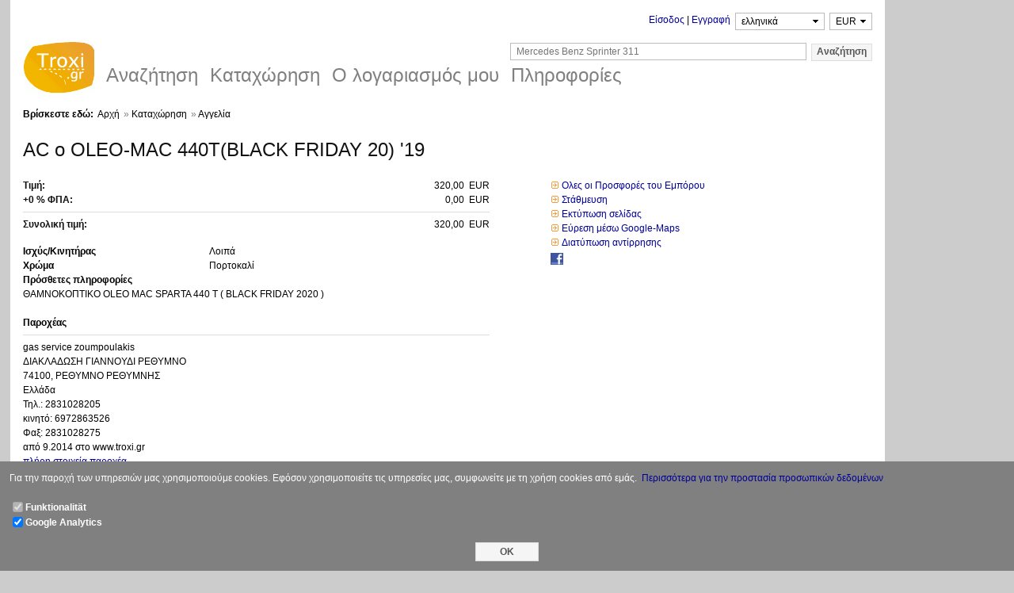

--- FILE ---
content_type: text/html; charset=utf-8
request_url: https://www.troxi.gr/offer/expose/44807/
body_size: 6166
content:

<!doctype html>
<html lang="el">
    <head>
        
    <meta charset="utf-8">
    
    <title> 320 EUR ΡΕΘΥΜΝΟ ΡΕΘΥΜΝΗΣ | Troxi.gr</title>

    <meta name="author" content="Alness Software Ltd." />
    <meta name="keywords" content="" />
    <meta name="description" content=", gas service zoumpoulakis, 74100, &#929;&#917;&#920;&#933;&#924;&#925;&#927; &#929;&#917;&#920;&#933;&#924;&#925;&#919;&#931;, &#932;&#951;&#955;.: 2831028205, &#954;&#953;&#957;&#951;&#964;&#972;: 6972863526, &#934;&#945;&#958;: 2831028275" />
    <meta name="viewport" content="width=device-width, initial-scale=1">
    
    
    <meta property="og:title" content=" 320 EUR ΡΕΘΥΜΝΟ ΡΕΘΥΜΝΗΣ" />
    <meta property="og:type" content="website" />
    <meta property="og:url" content="https://www.troxi.gr/offer/expose/44807/" />
    <meta property="og:description" content=", gas service zoumpoulakis, 74100, &#929;&#917;&#920;&#933;&#924;&#925;&#927; &#929;&#917;&#920;&#933;&#924;&#925;&#919;&#931;, &#932;&#951;&#955;.: 2831028205, &#954;&#953;&#957;&#951;&#964;&#972;: 6972863526, &#934;&#945;&#958;: 2831028275" />
    <meta property="og:image" content="https://www.trochi.gr/up/5c6030b0d0c84743f60045c4-medium.jpeg" />
    <link rel="image_src" href="https://www.trochi.gr/up/5c6030b0d0c84743f60045c4-medium.jpeg">


    
        <link rel="shortcut icon" href="/tr_favicon.ico" />

        
    
    
    
    
    <link rel="stylesheet" type="text/css" href="https://www.trochi.gr/min/1653904611/screen.css" media="screen"/>

    
    <link rel="stylesheet" type="text/css" href="https://www.trochi.gr/min/1653904611/print.css" media="print"/>




    


    </head>
    <body>
        
    <div><a id="top"></a></div>
    <div id="page" class="clearfix">
        
    <div id="top-adv" class="no-printing">
        <div class="top-adv-wrap">
        </div>
    </div>

        <div id="main-container">
        <div id="main-container-inner" class="clearfix">
            
    <div class="no-printing">
        <div class="container-inner">
            
    <div class="one-rem-margin-top-bottom flex-row-reverse">
        
<div class="inline-block">
    <div class="currency_selector flex-row-reverse">
        <select id="currency">
            <option value="EUR" class="site_currency" selected="selected">
                EUR
            </option>
            <option value="USD" class="" >
                USD
            </option>
            <option value="GBP" class="" >
                GBP
            </option>
            <option value="CHF" class="" >
                CHF
            </option>
            <option value="PLN" class="" >
                PLN
            </option>
            <option value="RUB" class="" >
                RUB
            </option>
            <option value="RON" class="" >
                RON
            </option>
            <option value="CNY" class="" >
                CNY
            </option>
            <option value="CZK" class="" >
                CZK
            </option>
        </select>
    </div>
</div>

        
<div class="inline-block half-em-margin-left-right">
<div id="select_translation" class="flex-row-reverse">
<form action="/ajaxsrv/set_lang/" method="get">
<input type="hidden" name="current_url" value="%2Foffer%2Fexpose%2F44807%2F" />
<select name="set_lang">
    <option value="de">Deutsch</option>
    <option value="en">English</option>
    <option value="el">ελληνικά</option>
    <option value="pl">język polski</option>
    <option value="ru">русский язык</option>
    <option value="lv">Latviešu valoda</option>
    <option value="lt">lietuvių kalba</option>
    <option value="tr">Türkçe</option>
</select>
</form>
</div>
</div>

        
<div class="inline-block">
    <div id="login-form-container" class="flex-row-reverse">
        <span id="login-links">
            <a id="login-show" href="/user/signin/">Είσοδος</a> | <a href="/user/signup/" >Εγγραφή</a>
        </span>
    </div>
    <div id="quick-login" class="hide">
        <form name="loginForm" id="loginForm" action="/user/signin/" method="post">
            <label class="inline-block">Ονομα Χρήστη</label>
            <input type= "text" name="uid" id="signin_form_uid" class="text"/>
            <label class="inline-block">Κωδικός</label>
            <input type= "password" name="password" id="signin_form_password" class="text"/>
            <input type="submit" id="login-button" class="reset-padding button" value="Είσοδος" />
        </form>
        <div class="flex-row-reverse">
        <a href="/user/signup/" >Εγγραφή</a>
        <span>&nbsp;|&nbsp;</span>
        <a href="/user/forget_password/" >Υπενθύμιση Κωδικού?</a>
        <span>&nbsp;|&nbsp;</span>
        </div>
    </div>
</div>

    </div>

            
    <div class="flex-row-reverse">
        
<div id="full_text_search">
<form method="get" action="/search/result/">
<span class="search_icon"></span><input class="half-em-margin-left-right" type="text" placeholder="Mercedes Benz Sprinter 311" size="50" name="q" /><input class="button text-input-height" type="submit" value="Αναζήτηση" />
</form>
</div>

    </div>
    <div class="flex-row">
        
    <div class="minus-two-em-top">
        <a class="logo left" title="Troxi.gr" href="/">Troxi.gr</a>
    </div>

        
<div class="top_nav">
<ul id="nav_in_header" class="no-printing flex-row">
    
            
            

<li class="half-em-margin-left-right">&nbsp;</li>
<li class="search">
    <a class="top_menu_container" href="#" title="Αναζήτηση">
        <span class="top_menu_label">Αναζήτηση</span>
    </a>
        


    <div class="sub_menu col-two">
        <ul class="half-em-margin-left-right">
            

<li class="truck">
    <a class="sub_menu_container" href="/anazitisi/fortigo-traktoras-pickup/" title="Φορτηγό-Τράκτορας-Pickup">
        <span class="sub_menu_label">Φορτηγό-Τράκτορας-Pickup</span>
    </a>
</li>

            

<li class="bus">
    <a class="sub_menu_container" href="/anazitisi/leoforeio-ano-ton-10-atomon/" title="Λεωφορείo άνω των 10 ατόμων">
        <span class="sub_menu_label">Λεωφορείo άνω των 10 ατόμων</span>
    </a>
</li>

            

<li class="semitrailer">
    <a class="sub_menu_container" href="/anazitisi/epikathimeno/" title="Επικαθήμενο">
        <span class="sub_menu_label">Επικαθήμενο</span>
    </a>
</li>

            

<li class="trailer">
    <a class="sub_menu_container" href="/anazitisi/rymoulkatreiler/" title="Ρυμούλκα/Τρέιλερ">
        <span class="sub_menu_label">Ρυμούλκα/Τρέιλερ</span>
    </a>
</li>

            

<li class="machine">
    <a class="sub_menu_container" href="/anazitisi/aftokinoumeno-michanima/" title="Αυτοκινούμενο Μηχάνημα">
        <span class="sub_menu_label">Αυτοκινούμενο Μηχάνημα</span>
    </a>
</li>

            

<li class="dealer">
    <a class="sub_menu_container" href="/anazitisi/emporoi/" title="Εμπόροι">
        <span class="sub_menu_label">Εμπόροι</span>
    </a>
</li>

        </ul>
        <ul class="half-em-margin-left-right">
            

<li class="car">
    <a class="sub_menu_container" href="/anazitisi/epivatiko/" title="Επιβατικό">
        <span class="sub_menu_label">Επιβατικό</span>
    </a>
</li>

            

<li class="van">
    <a class="sub_menu_container" href="/anazitisi/klouva-leoforeiaki/" title="Κλούβα-Λεωφορειάκι">
        <span class="sub_menu_label">Κλούβα-Λεωφορειάκι</span>
    </a>
</li>

            

<li class="camper">
    <a class="sub_menu_container" href="/anazitisi/trochospito/" title="Τροχόσπιτο">
        <span class="sub_menu_label">Τροχόσπιτο</span>
    </a>
</li>

            

<li class="motorcycle">
    <a class="sub_menu_container" href="/anazitisi/motosikleta/" title="Μοτοσικλέτα">
        <span class="sub_menu_label">Μοτοσικλέτα</span>
    </a>
</li>

            

<li class="parts">
    <a class="sub_menu_container" href="/anazitisi/antallaktika-parelkomena-yperkataskeyes/" title="Ανταλλακτικά-Παρελκόμενα-Υπερκατασκευές">
        <span class="sub_menu_label">Ανταλλακτικά-Παρελκόμενα-Υπερκατασκευές</span>
    </a>
</li>

        </ul>
    </div>

</li>

            
            

<li class="half-em-margin-left-right">&nbsp;</li>
<li class="offer">
    <a class="top_menu_container" href="/user/signin/?redirect_to=#" title="Καταχώρηση">
        <span class="top_menu_label">Καταχώρηση</span>
    </a>
        



</li>

            
            

<li class="half-em-margin-left-right">&nbsp;</li>
<li class="my_account">
    <a class="top_menu_container" href="/user/signin/?redirect_to=/user/setup/" title="Ο λογαριασμός μου">
        <span class="top_menu_label">Ο λογαριασμός μου</span>
    </a>
        


    <div class="sub_menu col-one">
        <ul class="half-em-margin-left-right">
            

<li class="inventory">
    <a class="sub_menu_container" href="/user/signin/?redirect_to=inventory" title="οι αγγελίες μου">
        <span class="sub_menu_label">οι αγγελίες μου</span>
    </a>
</li>

            

<li class="park">
    <a class="sub_menu_container" href="/search/park/" title="το πάρκινγκ μου">
        <span class="sub_menu_label">το πάρκινγκ μου</span>
    </a>
</li>

            

<li class="pattern">
    <a class="sub_menu_container" href="/user/signin/?redirect_to=/search/pattern/" title="προφιλ αναζήτησης μου">
        <span class="sub_menu_label">προφιλ αναζήτησης μου</span>
    </a>
</li>

            

<li class="pattern">
    <a class="sub_menu_container" href="/user/signin/?redirect_to=/offer/pattern/" title="προφίλ προσφορών μου">
        <span class="sub_menu_label">προφίλ προσφορών μου</span>
    </a>
</li>

            

<li class="my_account">
    <a class="sub_menu_container" href="/user/signin/?redirect_to=/user/setup/" title="Ο λογαριασμός μου">
        <span class="sub_menu_label">Ο λογαριασμός μου</span>
    </a>
</li>

        </ul>
    </div>

</li>

            
            

<li class="half-em-margin-left-right">&nbsp;</li>
<li class="info">
    <a class="top_menu_container" href="#" title="Πληροφορίες">
        <span class="top_menu_label">Πληροφορίες</span>
    </a>
        


    <div class="sub_menu col-one">
        <ul class="half-em-margin-left-right">
            

<li class="info_price">
    <a class="sub_menu_container" href="/info/price/" title="Τιμοκατάλογος">
        <span class="sub_menu_label">Τιμοκατάλογος</span>
    </a>
</li>

        </ul>
    </div>

</li>


</ul>
</div>

    </div>

        </div>
    </div>

            

            
<div id="content-container">
<div class="container-inner">
    
    
        <div id="breadcrumb">
            <p>
                <b>Βρίσκεστε εδώ:</b>
                        <a href="/">Αρχή</a><span class="seperator">&#187;</span>
                        <a href="/offer/">Καταχώρηση</a><span class="seperator">&#187;</span>
                        Αγγελία
            </p>
        </div>


    








<div id="ok_confirm" class="hide">
<p>
    <span class="ui-icon ui-icon-info align_left"></span>
    <span>Το μήνυμά σας στάλθηκε με επιτυχία</span>
</p>
</div>












<div id="expose" class="exposehtml">
    <div id="expose-title">
            



<h2 id="expose_w1739" class="exposetitlelist">
    
            AC
            ο OLEO-MAC 440T(BLACK FRIDAY 20) '19
            


</h2>



    </div>
    <div class="expose-grid">
    <div id="expose-left-col">
    <div class="expose-notice">
    </div>
    <div id="expose-price">
            



<div id="expose_w7886" class="exposepricelist">
<div class="half-half-grid">
<h6>Τιμή:</h6>
<span class="orig_price flex-row-reverse">
    320,00  EUR
</span>
</div>
    
    <div class="half-half-grid">
    <h6>+0 % ΦΠΑ:</h6>
    <span class="orig_price flex-row-reverse">
        0,00  EUR
    </span>
    </div>
    <hr/>
    <div class="half-half-grid">
    <h6>Συνολική τιμή:</h6>
    <span class="orig_price flex-row-reverse">
         320,00  EUR
    </span>
    </div>
</div>



    </div>
        <div id="expose-data" class="one-rem-margin-top">
            

    





            

    





            

    





            

    





            

    





            

    





            

    





            

    





            

    





            

    





            

    





            

    





            

    





            

    





            

    
    <dl id="expose_w7863-wrapper" class='expose-dl-grid'>        <dt>Ισχύς/Κινητήρας</dt>        <dd id="expose_w7863" class="exposedefinationlist">        Λοιπά
        </dd>    </dl>




            

    





            

    





            

    





            

    





            

    





            

    





            

    





            

    





            

    





            

    





            

    





            

    





            

    





            

    





            

    





            

    





            

    





            

    





            

    





            

    





            

    





            

    





            

    





            

    





            

    





            

    





            

    





            

    





            

    





            

    





            

    





            

    





            

    





            

    





            

    





            

    





            

    
    <dl id="expose_w7870-wrapper" class='expose-dl-grid'>        <dt>Χρώμα</dt>        <dd id="expose_w7870" class="exposedefinationlist">        Πορτοκαλί
        </dd>    </dl>




            

    





            

    





            

    





            

    





            

    





            

    





            

    





            


    

    <dl id="expose_w10044-wrapper" class='exp-blk-wrapper'>
        <dt>Πρόσθετες πληροφορίες</dt>
        <dd id="expose_w10044" class="temarkdownblock">
        <p>ΘΑΜΝΟΚΟΠΤΙΚΟ OLEO MAC SPARTA 440 T ( BLACK FRIDAY 2020 ) </p>
        </dd>
    </dl>



            

    





        </div>
        <div id="expose-dealer" class="one-rem-margin-top">
            <span class="expose-section-label"><b>Παροχέας</b></span>
            <hr />
            
<div class="expose-dealer-info">
    
    
    <div class="div_wrap">gas service zoumpoulakis</div>

    
    <div class="div_wrap">ΔΙΑΚΛΑΔΩΣΗ ΓΙΑΝΝΟΥΔΙ ΡΕΘΥΜΝΟ</div>

    
    <div class="div_wrap">74100, ΡΕΘΥΜΝΟ ΡΕΘΥΜΝΗΣ</div>

        
    <div class="div_wrap">Ελλάδα</div>


    
        
    <div class="div_wrap">Τηλ.: 2831028205</div>

        
    <div class="div_wrap">κινητό: 6972863526</div>

        
    <div class="div_wrap">Φαξ: 2831028275</div>


    
<div>
από&#160;9.2014&#160;στο&#160;www.troxi.gr
</div>

    <a class="no-printing" href="/homepage/impressum/gaszoumpoulakis/">
        πλήρη στοιχεία παροχέα
    </a>
</div>

        </div>
    </div> 
    
<div class="">&#160;</div>

    <div id="expose-right-col" class="">
        <div id="expose_pictures">
        </div>
        <div class="clear-both">
        
    <ul id="expose_actions" class='no-printing'>
        
    
    <li class="nowrap">
    <span class="action-arrow"></span>
    <a href="/homepage/vehicles/gaszoumpoulakis/">Ολες  οι Προσφορές του Εμπόρου</a></li>

    
    <li>
    <span class="action-arrow"></span>
    <a class="park-link" id="park-link-44807" href="#,44807,EUR,320,Στάθμευση,Ξεπαρκάρισμα,gaszoumpoulakis">Στάθμευση</a></li>

    <li>
    <span class="action-arrow"></span>
    <a onclick="window.print();return false;" href="/print/expose/44807/">Εκτύπωση σελίδας</a></li>
        <li><span class="action-arrow"></span>
        
<a href="http://maps.google.gr/?q=%CE%94%CE%99%CE%91%CE%9A%CE%9B%CE%91%CE%94%CE%A9%CE%A3%CE%97%20%CE%93%CE%99%CE%91%CE%9D%CE%9D%CE%9F%CE%A5%CE%94%CE%99%20%CE%A1%CE%95%CE%98%CE%A5%CE%9C%CE%9D%CE%9F%20%CE%A1%CE%95%CE%98%CE%A5%CE%9C%CE%9D%CE%9F%20%CE%A1%CE%95%CE%98%CE%A5%CE%9C%CE%9D%CE%97%CE%A3" target="_blank">
    Εύρεση μέσω Google-Maps
</a>
</li>
    <li>
    <span class="action-arrow"></span>
    <a href="/inserat/report/44807/">Διατύπωση αντίρρησης</a></li>

    </ul>

            
<ul class="social quarter-rem-margin-top">
    <li class="facebook"><a target="_blank" href="http://www.facebook.com/sharer.php?u=http://www.troxi.gr/offer/expose/44807/"></a></li>
</ul>

            



        </div>
    </div>
    </div> 
</div> 








    
<div id="contact-content" class="no-printing">
    <fieldset>
    <legend>Επαφή</legend>
        



<form class="required contacttodealerform" action="/offer/contact/44807/" method="post">
    <div class="user-form">
    

        <div class="fielditem half-rem-margin-top-bottom">
            <div class="field flex-row user-form-grid">
                
<div class="field-label flex-row-reverse eighth-rem-padding-top">
    <label id="contactor_label" for="contactor" class="label required field" >
            Παραλήπτης
    </label>
</div>

                
<div class="user-form-width one-rem-margin-left-right">
    
    <select name="contactor" class="singleselectfield required" id="contactor">
    <optgroup label="Γενική επαφή">
        <option value="gaszoumpoulakis">gas service zoumpoulakis</option>
    </optgroup>
</select>
    

    

</div>

            </div>
        </div>
        <div class="fielditem half-rem-margin-top-bottom">
            <div class="field flex-row user-form-grid">
                
<div class="field-label flex-row-reverse eighth-rem-padding-top">
    <label id="sender_name_label" for="sender_name" class="label required field" >
            Το όνομά σας
    </label>
</div>

                
<div class="user-form-width one-rem-margin-left-right">
    
    



<div id="sender_name" class="required usernamefieldset">

    <div class="hiddenfield">
        
    <input type="hidden" name="sender_name.id" class="hiddenfield" id="sender_name_id" value="" />

    </div>

<div class="user-three-columns-grid">
    
    <select name="sender_name.anrede" class="singleselectfield" id="sender_name_anrede">
        <option value="1">Κύριος</option>
        <option value="2">Κυρία</option>
</select>
    
    


<div class="inline-block">&#160;</div>




    
    <input type="text" name="sender_name.name" class="textfield required" id="sender_name_name" value="" />
</div>
</div>





    

    

</div>

            </div>
        </div>
        <div class="fielditem half-rem-margin-top-bottom">
            <div class="field flex-row user-form-grid">
                
<div class="field-label flex-row-reverse eighth-rem-padding-top">
    <label id="sender_phone_label" for="sender_phone" class="label required field" >
            Το τηλέφωνό σας
    </label>
</div>

                
<div class="user-form-width one-rem-margin-left-right">
    
    



<div id="sender_phone" class="required phonefieldset">
    
    <input type="hidden" name="sender_phone.id" class="userhiddenfield" id="sender_phone_id" value="" />

    

<div class="user-three-columns-grid">
    
    <select name="sender_phone.typ" class="usersingleselectfield" id="sender_phone_typ">
        <option value="Tel">Τηλ.</option>
        <option value="Mobile">κινητό</option>
        <option value="Fax">Φαξ</option>
</select>

    

    
    


<div class="inline-block">&#160;</div>





    

    
    <input type="text" name="sender_phone.number" class="usertextfield full-width" id="sender_phone_number" value="" />

    

</div>
</div>



    

    

</div>

            </div>
        </div>
        <div class="fielditem half-rem-margin-top-bottom">
            <div class="field flex-row user-form-grid">
                
<div class="field-label flex-row-reverse eighth-rem-padding-top">
    <label id="sender_email_label" for="sender_email" class="label required field" >
            Το Email σας
    </label>
</div>

                
<div class="user-form-width one-rem-margin-left-right">
    
    <input type="text" name="sender_email" class="required usertextfield full-width" id="sender_email" value="" />
    

    

</div>

            </div>
        </div>
        <div class="fielditem half-rem-margin-top-bottom">
            <div class="field flex-row user-form-grid">
                
<div class="field-label flex-row-reverse eighth-rem-padding-top">
    <label id="content_label" for="content" class="label required field" >
            Μήνυμα
    </label>
</div>

                
<div class="user-form-width one-rem-margin-left-right">
    
    <textarea id="content" name="content" class="usertextarea full-width required" rows="4" cols="4"></textarea>
    

    

</div>

            </div>
        </div>
        <div class="fielditem half-rem-margin-top-bottom">
            <div class="field flex-row user-form-grid">
                
<div class="field-label flex-row-reverse eighth-rem-padding-top">
    <label id="None_label" for="None" class="label field" >
    </label>
</div>

                
<div class="user-form-width one-rem-margin-left-right">
    
    
<div>Η επεξεργασία των δεδομένων γίνεται μόνο με σκοπό την επεξεργασία του αιτήματός σας. Για περισσότερες πληροφορίες, ανατρέξτε στο <a href="/aboutus/privacy/">Datenschutzerklärung</a>.</div>



    

    

</div>

            </div>
        </div>
        <div class="fielditem half-rem-margin-top-bottom">
            <div class="field flex-row user-form-grid">
                
<div class="field-label flex-row-reverse eighth-rem-padding-top">
    <label id="send_email_label" for="send_email" class="label field" >
    </label>
</div>

                
<div class="user-form-width one-rem-margin-left-right">
    
    <input type="button" name="send_email" class="userformbutton button button-standard" id="send_email" value="Αποστολή" />
    

    

</div>

            </div>
        </div>
    <div class="fielditem">
        <div class="field">
            <div class="field-label">
                <label class="label field"></label>
            </div>
            <div class="field-content">
                

            </div>
        </div>
    </div>
    </div>
</form>



    </fieldset>
</div>











</div>
</div>

            
    <div id="footer" class="clearfix no-printing">
        
    <div id="jump-to-top" class="no-printing half-rem-margin-bottom one-rem-margin-left-right flex-row-reverse"><small><a class="our-light-gray" href="#top"><b>Κορυφή</b></a></small></div>
    <hr class="footer no-printing" />

        <ul class="half-rem-margin-top-bottom">
            <li class="half-rem-margin-left-right"><small><b><a class="our-light-gray" href="/">Αρχή</a></b></small></li>
            <li class="half-rem-margin-left-right"><small><b><a class="our-light-gray" href="/aboutus/contact">Επαφή</a></b></small></li>
            <li class="half-rem-margin-left-right"><small><b><a class="our-light-gray" href="/aboutus/impressum">Παροχέας</a></b></small></li>
            <li class="half-rem-margin-left-right"><small><b><a class="our-light-gray" href="/aboutus/agb">Όροι Χρήσης</a></b></small></li>
            <li class="half-rem-margin-left-right"><small><b><a class="our-light-gray" href="/aboutus/privacy">Προστασία δεδομένων</a></b></small></li>
            <li class="half-rem-margin-left-right"><small><b><a class="our-light-gray" href="/aboutus/credits">Ευχαριστίες</a></b></small></li>
        </ul>
        <div class="copyright half-rem-margin-bottom">
        <span>© 2007 - 2026 www.troxi.gr</span>
        </div>
    </div>

        </div>
        </div>
        
    <div id="right-adv" class="no-printing">
        <div class="right-adv-wrap">
        </div>
    </div>

    </div>
    
<div class="cookie_warning_wrapper hide no-printing">
<div class="cookie_warning">
<p>
Για την παροχή των υπηρεσιών μας χρησιμοποιούμε cookies. Εφόσον χρησιμοποιείτε τις υπηρεσίες μας, συμφωνείτε με τη χρήση cookies από εμάς.&nbsp;
<a href="/aboutus/privacy/">Περισσότερα για την προστασία προσωπικών δεδομένων</a>
</p>
<div class="flex-column">
    <div class="flex-row flex-align-items-center">
    <input id="basic-feature" type="checkbox" checked disabled />
    <label for="basic-feature">Funktionalität</label>
    </div>
    <div class="flex-row flex-align-items-center">
    <input id="google-analytics" type="checkbox" checked />
    <label for="google-analytics">Google Analytics</label>
    </div>
</div>
<div class="one-rem-margin-top">
<input class="submitbutton center-block button-normal" type="submit" value="OK" />
</div>
</div>
</div>

    
    <noscript>
        <p id="no-script">Η JavaScript είναι απενεργοποιημένη. Παρακαλούμε ενεργοποιήσετε την JavaScript στις ρυθμίσεις του browser σας, ώστε να μπορείτε να έχετε όλες τις λειτουργίες αυτής της σελίδας πλήρως διαθέσιμες!</p>
    </noscript>

        
    
    <script type="text/javascript" src="https://www.trochi.gr/min/1653904611/all.js"></script>


    
<script type="text/javascript">
select_translation("el")
var cookie_warning_banner = new CookieWarningBanner("UA-27454419-1")
cookie_warning_banner.init()
</script>

    
<script type="text/javascript">
    CurrencyVerticalPrice.init();

</script>


            <script type="text/javascript" src="https://www.trochi.gr/js/components/picture_expose.js"></script><script type="text/javascript">ExposePicture().init("5c6030afd0c84743f60045c3", "https://www.trochi.gr")</script><script type="text/javascript">var contact_form = new ContactForm("send_email", "/offer/contact/44807/")
contact_form.init()</script>
    </body>
</html>




--- FILE ---
content_type: application/javascript
request_url: https://www.trochi.gr/js/components/picture_expose.js
body_size: 1927
content:
/**
 *  Copyright (C) 2007 Alness Software Ltd.
 *  All rights reserved.
 *
 *  $Id$
 */

var ExposePicture = function() {
    var base_host = "",
    focus_thumb_css = "enter_thumb",
    pic_holder = "#expose_pictures",
    thumb_holder = "#expose_thumbs",
    $expose_medium,
    $medium_img_selector,
    med_w = "#medium_wrapper",
    pic_list,
    pic_dict,
    init = function(upload_id, host) {
        if (host) base_host = host;
        get_picture(upload_id);
    },

    /* medium hover click event */
    delegate_medium = function(pics) {
        $expose_medium.delegate(med_w, "click", pics,
            medium_click_handler);
    },

    medium_click_handler = function(event) {
        var $big_wrapper = $('<div id="big_wrapper"></div>'),
            $big_wrap_selector = $("#big_wrapper"),
            clicked_filename = $(event.target).attr("alt"),
            big_img_url = PicMBaseHelpers.format_img_url(
                            base_host, clicked_filename, "."),
            big_pic = [{"url": big_img_url, "filename": clicked_filename}],
            big_dom = $.tmpl(big_template(), big_pic),
            thumbs_dom = $.tmpl(thumb_template(),
                apply_thumb_url_formation(event.data)),
            opts = {
                draggable: false,
                modal: true,
                resizable: false,
                width: 846
            };

        if ($big_wrap_selector.length != 0) {
            $("#big_img_wrapper").find("img").attr("src", big_img_url);
            $("#big_img_wrapper").find("img").attr("alt", clicked_filename);
            $big_wrap_selector.dialog(opts);
        } else {
            $(big_dom).appendTo($big_wrapper);
            $(thumbs_dom).appendTo($big_wrapper).wrapAll(thumb_wrapper());
            $big_wrapper.dialog(opts);

            delegate_big_thumb_hover();
            delegate_big_click_hover();
        }
    },

    /* big hover click event */
    delegate_big_click_hover = function(pics) {
        var $selector = $("#expose_big"),
            $left = $("#big_img_left"),
            $right = $("#big_img_right");
        $selector.delegate("#big_img_left", "click", pics,
            big_img_left_click_handler);
        $selector.delegate("#big_img_right", "click", pics,
            big_img_right_click_handler);
    },

    big_img_left_click_handler = function(event) {
        var $big_img = $("#big_img_wrapper").find("img"),
            curr_img_idx = pic_dict[$big_img.attr("alt")],
            next_idx = (curr_img_idx === 0
            ) ? pic_list.length - 1: curr_img_idx - 1,
            filename = pic_list[next_idx].filename,
            img_src = PicMBaseHelpers.format_img_url(
                        base_host, filename, ".");

        $big_img.unbind("load");
        switch_img($big_img, img_src, filename);
    },

    big_img_right_click_handler = function(event) {
        var $big_img = $("#big_img_wrapper").find("img"),
            curr_img_idx = pic_dict[$big_img.attr("alt")],
            next_idx = (curr_img_idx + 1 === pic_list.length
            ) ? 0 : curr_img_idx + 1,
            filename = pic_list[next_idx].filename,
            img_src = PicMBaseHelpers.format_img_url(
                        base_host, filename, ".");

        $big_img.unbind("load");
        switch_img($big_img, img_src, filename);
    },

    /* thumb hover event */
    delegate_big_thumb_hover = function() {
        delegate_thumb_hover($("#big_wrapper").find(thumb_holder),
            {"type": ".", "selector": $("#big_img_wrapper").find("img")});
    },

    delegate_medium_thumb_hover = function() {
        delegate_thumb_hover($(thumb_holder),
            {"type": "-medium.", "selector": $medium_img_selector});
    },

    delegate_thumb_hover = function($s, data) {
        $s.delegate("img", "mouseenter", data, thumb_mouseenter_handler);
        $s.delegate("img", "mouseleave", data,
            thumb_mouseleave_handler);
    }

    thumb_mouseenter_handler = function(event) {
        $(event.target).addClass(focus_thumb_css);
        thumb_hover_handler(event);
    },

    thumb_mouseleave_handler = function(event) {
        $(event.target).removeClass(focus_thumb_css);
        event.data.selector.show().unbind("load");
    },

    thumb_hover_handler = function(event) {
        var filename = $(event.target).attr("alt"),
            img_src = PicMBaseHelpers.format_img_url(
                        base_host, filename, event.data.type),
            $s = event.data.selector;

        switch_img($s, img_src, filename);
    },

    switch_img = function($s, img_src, filename) {
        if ($s.attr("alt") != filename) {
            $s.hide().bind("load", img_load_handler
            ).attr({"src": img_src, "alt": filename});
        }
    }

    img_load_handler = function() {
        $(this).fadeIn();
    },

    /* tmplates */
    img_template = function() {
        return '<img src="${url}" alt="${filename}" />'
    },

    big_template = function() {
        return [
            '<div id="expose_big" class="loading">',
            '<a id="big_img_left"><span></span></a>',
            '<a id="big_img_right"><span></span></a>',
            '<a id="big_img_wrapper">',
            '<div class="big_img_height align-center-middle">',
            img_template(),
            '</div>',
            '</a>',
            '</div>',
        ].join("");
    },

    medium_template = function() {
        return [
            '<div id="expose_medium" class="loading">',
            '<a id="medium_wrapper">',
            '<div class="medium_img_height align-center-middle">',
            img_template(),
            '</div>',
            '</a>',
            '</div>'
        ].join("");
    },

    thumb_template = function() {
        return ['<li><div class="vehicle-thumb align-center-middle">',
                img_template(),'</div></li>'].join("");
    },

    thumb_wrapper = function() {
        return [
            '<ul id="',
            thumb_holder.substr(1),
            '" class="no-printing">',
            '</ul>',
        ].join("");
    },

    apply_thumb_url_formation = function(pics) {
        var pic_len = pics.length;
        for (var i = 0; i < pic_len; i++) {
            pics[i]["url"] = PicMBaseHelpers.format_img_url(
                               base_host, pics[i].filename, "-thumb.")
        }
        return pics;
    },

    apply_url_formation = function(pic, type) {
        var tmp_pic = $.extend(true, {}, pic);
        tmp_pic["url"] = PicMBaseHelpers.format_img_url(
                            base_host, tmp_pic.filename, type);
        return [tmp_pic];
    },

    pic_list_to_dict = function(pics) {
        var pic_len = pics.length,
            tmp_pic_dict = {};
        for (var i = 0; i < pic_len; i++) {
            tmp_pic_dict[pics[i].filename] = i;
        }
        return tmp_pic_dict
    }

    /* ajax model */
    get_picture = function(upload_id) {
        $.ajax({
            data: "upload_id=" + upload_id,
            dataType: "json",
            global: false,
            success: pics_handler,
            type: "GET",
            url: "/picture/list/"
        });
    },

    pics_handler = function() {
        if (arguments[0].length === 0) return false;

        var pics = arguments[0],
            thumb_pics = apply_thumb_url_formation(pics),
            medium_pic = apply_url_formation(pics[0], "-medium."),
            medium_html = $.tmpl(medium_template(), medium_pic),
            thumb_html = $.tmpl(thumb_template(), thumb_pics);

        $(medium_html).appendTo(pic_holder);
        $(thumb_html).appendTo(pic_holder).wrapAll(thumb_wrapper());

        $expose_medium = $("#expose_medium"),
        $medium_img_selector = $expose_medium.find("img");

        pic_list = pics;
        pic_dict = pic_list_to_dict(pics);
        delegate_medium(pics);
        delegate_medium_thumb_hover();
    };

    return {
        init:init
    }
};


/** EOF
 *  vim:smarttab:ts=4:sw=4:ai:
 */



--- FILE ---
content_type: application/javascript
request_url: https://www.trochi.gr/min/1653904611/all.js
body_size: 100636
content:
"use strict";
/*!
 * jQuery JavaScript Library v1.12.4
 * http://jquery.com/
 *
 * Includes Sizzle.js
 * http://sizzlejs.com/
 *
 * Copyright jQuery Foundation and other contributors
 * Released under the MIT license
 * http://jquery.org/license
 *
 * Date: 2016-05-20T17:17Z
 */
(function(b,a){if(typeof module==="object"&&typeof module.exports==="object"){module.exports=b.document?a(b,true):function(c){if(!c.document){throw new Error("jQuery requires a window with a document")}return a(c)}}else{a(b)}}(typeof window!=="undefined"?window:this,function(be,aF){var aY=[];var n=be.document;var Z=aY.slice;var aJ=aY.concat;var y=aY.push;var b4=aY.indexOf;var am={};var z=am.toString;var T=am.hasOwnProperty;var H={};var ar="1.12.4",bR=function(cf,cg){return new bR.fn.init(cf,cg)},I=/^[\s\uFEFF\xA0]+|[\s\uFEFF\xA0]+$/g,b1=/^-ms-/,a5=/-([\da-z])/gi,Y=function(cf,cg){return cg.toUpperCase()};bR.fn=bR.prototype={jquery:ar,constructor:bR,selector:"",length:0,toArray:function(){return Z.call(this)},get:function(cf){return cf!=null?(cf<0?this[cf+this.length]:this[cf]):Z.call(this)},pushStack:function(cf){var cg=bR.merge(this.constructor(),cf);cg.prevObject=this;cg.context=this.context;return cg},each:function(cf){return bR.each(this,cf)},map:function(cf){return this.pushStack(bR.map(this,function(ch,cg){return cf.call(ch,cg,ch)}))},slice:function(){return this.pushStack(Z.apply(this,arguments))},first:function(){return this.eq(0)},last:function(){return this.eq(-1)},eq:function(ch){var cf=this.length,cg=+ch+(ch<0?cf:0);return this.pushStack(cg>=0&&cg<cf?[this[cg]]:[])},end:function(){return this.prevObject||this.constructor()},push:y,sort:aY.sort,splice:aY.splice};bR.extend=bR.fn.extend=function(){var cf,cl,cg,ch,co,cm,ck=arguments[0]||{},cj=1,ci=arguments.length,cn=false;if(typeof ck==="boolean"){cn=ck;ck=arguments[cj]||{};cj++}if(typeof ck!=="object"&&!bR.isFunction(ck)){ck={}}if(cj===ci){ck=this;cj--}for(;cj<ci;cj++){if((co=arguments[cj])!=null){for(ch in co){cf=ck[ch];cg=co[ch];if(ch==="__proto__"||ck===cg){continue}if(cn&&cg&&(bR.isPlainObject(cg)||(cl=bR.isArray(cg)))){if(cl){cl=false;cm=cf&&bR.isArray(cf)?cf:[]}else{cm=cf&&bR.isPlainObject(cf)?cf:{}}ck[ch]=bR.extend(cn,cm,cg)}else{if(cg!==undefined){ck[ch]=cg}}}}}return ck};bR.extend({expando:"jQuery"+(ar+Math.random()).replace(/\D/g,""),isReady:true,error:function(cf){throw new Error(cf)},noop:function(){},isFunction:function(cf){return bR.type(cf)==="function"},isArray:Array.isArray||function(cf){return bR.type(cf)==="array"},isWindow:function(cf){return cf!=null&&cf==cf.window},isNumeric:function(cg){var cf=cg&&cg.toString();return !bR.isArray(cg)&&(cf-parseFloat(cf)+1)>=0},isEmptyObject:function(cg){var cf;for(cf in cg){return false}return true},isPlainObject:function(ch){var cf;if(!ch||bR.type(ch)!=="object"||ch.nodeType||bR.isWindow(ch)){return false}try{if(ch.constructor&&!T.call(ch,"constructor")&&!T.call(ch.constructor.prototype,"isPrototypeOf")){return false}}catch(cg){return false}if(!H.ownFirst){for(cf in ch){return T.call(ch,cf)}}for(cf in ch){}return cf===undefined||T.call(ch,cf)},type:function(cf){if(cf==null){return cf+""}return typeof cf==="object"||typeof cf==="function"?am[z.call(cf)]||"object":typeof cf},globalEval:function(cf){if(cf&&bR.trim(cf)){(be.execScript||function(cg){be["eval"].call(be,cg)})(cf)}},camelCase:function(cf){return cf.replace(b1,"ms-").replace(a5,Y)},nodeName:function(cg,cf){return cg.nodeName&&cg.nodeName.toLowerCase()===cf.toLowerCase()},each:function(ch,ci){var cg,cf=0;if(aD(ch)){cg=ch.length;for(;cf<cg;cf++){if(ci.call(ch[cf],cf,ch[cf])===false){break}}}else{for(cf in ch){if(ci.call(ch[cf],cf,ch[cf])===false){break}}}return ch},trim:function(cf){return cf==null?"":(cf+"").replace(I,"")},makeArray:function(cf,ch){var cg=ch||[];if(cf!=null){if(aD(Object(cf))){bR.merge(cg,typeof cf==="string"?[cf]:cf)}else{y.call(cg,cf)}}return cg},inArray:function(ci,cg,ch){var cf;if(cg){if(b4){return b4.call(cg,ci,ch)}cf=cg.length;ch=ch?ch<0?Math.max(0,cf+ch):ch:0;for(;ch<cf;ch++){if(ch in cg&&cg[ch]===ci){return ch}}}return -1},merge:function(cj,ch){var cf=+ch.length,cg=0,ci=cj.length;while(cg<cf){cj[ci++]=ch[cg++]}if(cf!==cf){while(ch[cg]!==undefined){cj[ci++]=ch[cg++]}}cj.length=ci;return cj},grep:function(cf,cm,cj){var cl,ci=[],cg=0,ch=cf.length,ck=!cj;for(;cg<ch;cg++){cl=!cm(cf[cg],cg);if(cl!==ck){ci.push(cf[cg])}}return ci},map:function(cg,cl,cf){var cj,ck,ci=0,ch=[];if(aD(cg)){cj=cg.length;for(;ci<cj;ci++){ck=cl(cg[ci],ci,cf);if(ck!=null){ch.push(ck)}}}else{for(ci in cg){ck=cl(cg[ci],ci,cf);if(ck!=null){ch.push(ck)}}}return aJ.apply([],ch)},guid:1,proxy:function(cj,ci){var cf,ch,cg;if(typeof ci==="string"){cg=cj[ci];ci=cj;cj=cg}if(!bR.isFunction(cj)){return undefined}cf=Z.call(arguments,2);ch=function(){return cj.apply(ci||this,cf.concat(Z.call(arguments)))};ch.guid=cj.guid=cj.guid||bR.guid++;return ch},now:function(){return +(new Date())},support:H});if(typeof Symbol==="function"){bR.fn[Symbol.iterator]=aY[Symbol.iterator]}bR.each("Boolean Number String Function Array Date RegExp Object Error Symbol".split(" "),function(cg,cf){am["[object "+cf+"]"]=cf.toLowerCase()});function aD(ch){var cg=!!ch&&"length" in ch&&ch.length,cf=bR.type(ch);if(cf==="function"||bR.isWindow(ch)){return false}return cf==="array"||cg===0||typeof cg==="number"&&cg>0&&(cg-1) in ch}var m=
/*!
 * Sizzle CSS Selector Engine v2.2.1
 * http://sizzlejs.com/
 *
 * Copyright jQuery Foundation and other contributors
 * Released under the MIT license
 * http://jquery.org/license
 *
 * Date: 2015-10-17
 */
(function(dm){var cG,dq,cv,cP,cS,cp,c4,dp,dv,cQ,c5,c7,cK,cw,dg,db,dn,cm,cN,di="sizzle"+1*new Date(),cR=dm.document,dr=0,dc=0,ch=cI(),dh=cI(),cO=cI(),cM=function(dx,dw){if(dx===dw){c5=true}return 0},cY=1<<31,cW=({}).hasOwnProperty,dk=[],dl=dk.pop,cU=dk.push,cf=dk.push,cu=dk.slice,cl=function(dz,dy){var dx=0,dw=dz.length;for(;dx<dw;dx++){if(dz[dx]===dy){return dx}}return -1},cg="checked|selected|async|autofocus|autoplay|controls|defer|disabled|hidden|ismap|loop|multiple|open|readonly|required|scoped",cx="[\\x20\\t\\r\\n\\f]",cT="(?:\\\\.|[\\w-]|[^\\x00-\\xa0])+",de="\\["+cx+"*("+cT+")(?:"+cx+"*([*^$|!~]?=)"+cx+"*(?:'((?:\\\\.|[^\\\\'])*)'|\"((?:\\\\.|[^\\\\\"])*)\"|("+cT+"))|)"+cx+"*\\]",cs=":("+cT+")(?:\\((('((?:\\\\.|[^\\\\'])*)'|\"((?:\\\\.|[^\\\\\"])*)\")|((?:\\\\.|[^\\\\()[\\]]|"+de+")*)|.*)\\)|)",cC=new RegExp(cx+"+","g"),cz=new RegExp("^"+cx+"+|((?:^|[^\\\\])(?:\\\\.)*)"+cx+"+$","g"),cD=new RegExp("^"+cx+"*,"+cx+"*"),cJ=new RegExp("^"+cx+"*([>+~]|"+cx+")"+cx+"*"),cB=new RegExp("="+cx+"*([^\\]'\"]*?)"+cx+"*\\]","g"),c0=new RegExp(cs),c2=new RegExp("^"+cT+"$"),da={ID:new RegExp("^#("+cT+")"),CLASS:new RegExp("^\\.("+cT+")"),TAG:new RegExp("^("+cT+"|[*])"),ATTR:new RegExp("^"+de),PSEUDO:new RegExp("^"+cs),CHILD:new RegExp("^:(only|first|last|nth|nth-last)-(child|of-type)(?:\\("+cx+"*(even|odd|(([+-]|)(\\d*)n|)"+cx+"*(?:([+-]|)"+cx+"*(\\d+)|))"+cx+"*\\)|)","i"),bool:new RegExp("^(?:"+cg+")$","i"),needsContext:new RegExp("^"+cx+"*[>+~]|:(even|odd|eq|gt|lt|nth|first|last)(?:\\("+cx+"*((?:-\\d)?\\d*)"+cx+"*\\)|)(?=[^-]|$)","i")},ck=/^(?:input|select|textarea|button)$/i,ct=/^h\d$/i,cX=/^[^{]+\{\s*\[native \w/,cZ=/^(?:#([\w-]+)|(\w+)|\.([\w-]+))$/,c9=/[+~]/,cV=/'|\\/g,cA=new RegExp("\\\\([\\da-f]{1,6}"+cx+"?|("+cx+")|.)","ig"),dd=function(dw,dz,dx){var dy="0x"+dz-65536;return dy!==dy||dx?dz:dy<0?String.fromCharCode(dy+65536):String.fromCharCode(dy>>10|55296,dy&1023|56320)},du=function(){c7()};try{cf.apply((dk=cu.call(cR.childNodes)),cR.childNodes);dk[cR.childNodes.length].nodeType}catch(cL){cf={apply:dk.length?function(dx,dw){cU.apply(dx,cu.call(dw))}:function(dz,dy){var dw=dz.length,dx=0;while((dz[dw++]=dy[dx++])){}dz.length=dw-1}}}function cE(dD,dx,dG,dJ){var dB,dH,dA,dw,dK,dI,dz,dE,dy=dx&&dx.ownerDocument,dF=dx?dx.nodeType:9;dG=dG||[];if(typeof dD!=="string"||!dD||dF!==1&&dF!==9&&dF!==11){return dG}if(!dJ){if((dx?dx.ownerDocument||dx:cR)!==cK){c7(dx)}dx=dx||cK;if(dg){if(dF!==11&&(dI=cZ.exec(dD))){if((dB=dI[1])){if(dF===9){if((dA=dx.getElementById(dB))){if(dA.id===dB){dG.push(dA);return dG}}else{return dG}}else{if(dy&&(dA=dy.getElementById(dB))&&cN(dx,dA)&&dA.id===dB){dG.push(dA);return dG}}}else{if(dI[2]){cf.apply(dG,dx.getElementsByTagName(dD));return dG}else{if((dB=dI[3])&&dq.getElementsByClassName&&dx.getElementsByClassName){cf.apply(dG,dx.getElementsByClassName(dB));return dG}}}}if(dq.qsa&&!cO[dD+" "]&&(!db||!db.test(dD))){if(dF!==1){dy=dx;dE=dD}else{if(dx.nodeName.toLowerCase()!=="object"){if((dw=dx.getAttribute("id"))){dw=dw.replace(cV,"\\$&")}else{dx.setAttribute("id",(dw=di))}dz=cp(dD);dH=dz.length;dK=c2.test(dw)?"#"+dw:"[id='"+dw+"']";while(dH--){dz[dH]=dK+" "+cq(dz[dH])}dE=dz.join(",");dy=c9.test(dD)&&c1(dx.parentNode)||dx}}if(dE){try{cf.apply(dG,dy.querySelectorAll(dE));return dG}catch(dC){}finally{if(dw===di){dx.removeAttribute("id")}}}}}}return dp(dD.replace(cz,"$1"),dx,dG,dJ)}function cI(){var dx=[];function dw(dy,dz){if(dx.push(dy+" ")>cv.cacheLength){delete dw[dx.shift()]}return(dw[dy+" "]=dz)}return dw}function cr(dw){dw[di]=true;return dw}function cn(dw){var dy=cK.createElement("div");try{return !!dw(dy)}catch(dx){return false}finally{if(dy.parentNode){dy.parentNode.removeChild(dy)}dy=null}}function ds(dx,dz){var dw=dx.split("|"),dy=dw.length;while(dy--){cv.attrHandle[dw[dy]]=dz}}function ci(dx,dw){var dz=dw&&dx,dy=dz&&dx.nodeType===1&&dw.nodeType===1&&(~dw.sourceIndex||cY)-(~dx.sourceIndex||cY);if(dy){return dy}if(dz){while((dz=dz.nextSibling)){if(dz===dw){return -1}}}return dx?1:-1}function cF(dw){return function(dy){var dx=dy.nodeName.toLowerCase();return dx==="input"&&dy.type===dw}}function cj(dw){return function(dy){var dx=dy.nodeName.toLowerCase();return(dx==="input"||dx==="button")&&dy.type===dw}}function df(dw){return cr(function(dx){dx=+dx;return cr(function(dy,dC){var dA,dz=dw([],dy.length,dx),dB=dz.length;while(dB--){if(dy[(dA=dz[dB])]){dy[dA]=!(dC[dA]=dy[dA])}}})})}function c1(dw){return dw&&typeof dw.getElementsByTagName!=="undefined"&&dw}dq=cE.support={};cS=cE.isXML=function(dw){var dx=dw&&(dw.ownerDocument||dw).documentElement;return dx?dx.nodeName!=="HTML":false};c7=cE.setDocument=function(dy){var dw,dx,dz=dy?dy.ownerDocument||dy:cR;if(dz===cK||dz.nodeType!==9||!dz.documentElement){return cK}cK=dz;cw=cK.documentElement;dg=!cS(cK);if((dx=cK.defaultView)&&dx.top!==dx){if(dx.addEventListener){dx.addEventListener("unload",du,false)}else{if(dx.attachEvent){dx.attachEvent("onunload",du)}}}dq.attributes=cn(function(dA){dA.className="i";return !dA.getAttribute("className")});dq.getElementsByTagName=cn(function(dA){dA.appendChild(cK.createComment(""));return !dA.getElementsByTagName("*").length});dq.getElementsByClassName=cX.test(cK.getElementsByClassName);dq.getById=cn(function(dA){cw.appendChild(dA).id=di;return !cK.getElementsByName||!cK.getElementsByName(di).length});if(dq.getById){cv.find.ID=function(dC,dB){if(typeof dB.getElementById!=="undefined"&&dg){var dA=dB.getElementById(dC);return dA?[dA]:[]}};cv.filter.ID=function(dB){var dA=dB.replace(cA,dd);return function(dC){return dC.getAttribute("id")===dA}}}else{delete cv.find.ID;cv.filter.ID=function(dB){var dA=dB.replace(cA,dd);return function(dD){var dC=typeof dD.getAttributeNode!=="undefined"&&dD.getAttributeNode("id");return dC&&dC.value===dA}}}cv.find.TAG=dq.getElementsByTagName?function(dA,dB){if(typeof dB.getElementsByTagName!=="undefined"){return dB.getElementsByTagName(dA)}else{if(dq.qsa){return dB.querySelectorAll(dA)}}}:function(dA,dE){var dF,dD=[],dC=0,dB=dE.getElementsByTagName(dA);if(dA==="*"){while((dF=dB[dC++])){if(dF.nodeType===1){dD.push(dF)}}return dD}return dB};cv.find.CLASS=dq.getElementsByClassName&&function(dB,dA){if(typeof dA.getElementsByClassName!=="undefined"&&dg){return dA.getElementsByClassName(dB)}};dn=[];db=[];if((dq.qsa=cX.test(cK.querySelectorAll))){cn(function(dA){cw.appendChild(dA).innerHTML="<a id='"+di+"'></a><select id='"+di+"-\r\\' msallowcapture=''><option selected=''></option></select>";if(dA.querySelectorAll("[msallowcapture^='']").length){db.push("[*^$]="+cx+"*(?:''|\"\")")}if(!dA.querySelectorAll("[selected]").length){db.push("\\["+cx+"*(?:value|"+cg+")")}if(!dA.querySelectorAll("[id~="+di+"-]").length){db.push("~=")}if(!dA.querySelectorAll(":checked").length){db.push(":checked")}if(!dA.querySelectorAll("a#"+di+"+*").length){db.push(".#.+[+~]")}});cn(function(dB){var dA=cK.createElement("input");dA.setAttribute("type","hidden");dB.appendChild(dA).setAttribute("name","D");if(dB.querySelectorAll("[name=d]").length){db.push("name"+cx+"*[*^$|!~]?=")}if(!dB.querySelectorAll(":enabled").length){db.push(":enabled",":disabled")}dB.querySelectorAll("*,:x");db.push(",.*:")})}if((dq.matchesSelector=cX.test((cm=cw.matches||cw.webkitMatchesSelector||cw.mozMatchesSelector||cw.oMatchesSelector||cw.msMatchesSelector)))){cn(function(dA){dq.disconnectedMatch=cm.call(dA,"div");cm.call(dA,"[s!='']:x");dn.push("!=",cs)})}db=db.length&&new RegExp(db.join("|"));dn=dn.length&&new RegExp(dn.join("|"));dw=cX.test(cw.compareDocumentPosition);cN=dw||cX.test(cw.contains)?function(dB,dA){var dD=dB.nodeType===9?dB.documentElement:dB,dC=dA&&dA.parentNode;return dB===dC||!!(dC&&dC.nodeType===1&&(dD.contains?dD.contains(dC):dB.compareDocumentPosition&&dB.compareDocumentPosition(dC)&16))}:function(dB,dA){if(dA){while((dA=dA.parentNode)){if(dA===dB){return true}}}return false};cM=dw?function(dB,dA){if(dB===dA){c5=true;return 0}var dC=!dB.compareDocumentPosition-!dA.compareDocumentPosition;if(dC){return dC}dC=(dB.ownerDocument||dB)===(dA.ownerDocument||dA)?dB.compareDocumentPosition(dA):1;if(dC&1||(!dq.sortDetached&&dA.compareDocumentPosition(dB)===dC)){if(dB===cK||dB.ownerDocument===cR&&cN(cR,dB)){return -1}if(dA===cK||dA.ownerDocument===cR&&cN(cR,dA)){return 1}return cQ?(cl(cQ,dB)-cl(cQ,dA)):0}return dC&4?-1:1}:function(dB,dA){if(dB===dA){c5=true;return 0}var dH,dE=0,dG=dB.parentNode,dD=dA.parentNode,dC=[dB],dF=[dA];if(!dG||!dD){return dB===cK?-1:dA===cK?1:dG?-1:dD?1:cQ?(cl(cQ,dB)-cl(cQ,dA)):0}else{if(dG===dD){return ci(dB,dA)}}dH=dB;while((dH=dH.parentNode)){dC.unshift(dH)}dH=dA;while((dH=dH.parentNode)){dF.unshift(dH)}while(dC[dE]===dF[dE]){dE++}return dE?ci(dC[dE],dF[dE]):dC[dE]===cR?-1:dF[dE]===cR?1:0};return cK};cE.matches=function(dx,dw){return cE(dx,null,null,dw)};cE.matchesSelector=function(dx,dz){if((dx.ownerDocument||dx)!==cK){c7(dx)}dz=dz.replace(cB,"='$1']");if(dq.matchesSelector&&dg&&!cO[dz+" "]&&(!dn||!dn.test(dz))&&(!db||!db.test(dz))){try{var dw=cm.call(dx,dz);if(dw||dq.disconnectedMatch||dx.document&&dx.document.nodeType!==11){return dw}}catch(dy){}}return cE(dz,cK,null,[dx]).length>0};cE.contains=function(dw,dx){if((dw.ownerDocument||dw)!==cK){c7(dw)}return cN(dw,dx)};cE.attr=function(dy,dw){if((dy.ownerDocument||dy)!==cK){c7(dy)}var dx=cv.attrHandle[dw.toLowerCase()],dz=dx&&cW.call(cv.attrHandle,dw.toLowerCase())?dx(dy,dw,!dg):undefined;return dz!==undefined?dz:dq.attributes||!dg?dy.getAttribute(dw):(dz=dy.getAttributeNode(dw))&&dz.specified?dz.value:null};cE.error=function(dw){throw new Error("Syntax error, unrecognized expression: "+dw)};cE.uniqueSort=function(dy){var dz,dA=[],dw=0,dx=0;c5=!dq.detectDuplicates;cQ=!dq.sortStable&&dy.slice(0);dy.sort(cM);if(c5){while((dz=dy[dx++])){if(dz===dy[dx]){dw=dA.push(dx)}}while(dw--){dy.splice(dA[dw],1)}}cQ=null;return dy};cP=cE.getText=function(dA){var dz,dx="",dy=0,dw=dA.nodeType;if(!dw){while((dz=dA[dy++])){dx+=cP(dz)}}else{if(dw===1||dw===9||dw===11){if(typeof dA.textContent==="string"){return dA.textContent}else{for(dA=dA.firstChild;dA;dA=dA.nextSibling){dx+=cP(dA)}}}else{if(dw===3||dw===4){return dA.nodeValue}}}return dx};cv=cE.selectors={cacheLength:50,createPseudo:cr,match:da,attrHandle:{},find:{},relative:{">":{dir:"parentNode",first:true}," ":{dir:"parentNode"},"+":{dir:"previousSibling",first:true},"~":{dir:"previousSibling"}},preFilter:{ATTR:function(dw){dw[1]=dw[1].replace(cA,dd);dw[3]=(dw[3]||dw[4]||dw[5]||"").replace(cA,dd);if(dw[2]==="~="){dw[3]=" "+dw[3]+" "}return dw.slice(0,4)},CHILD:function(dw){dw[1]=dw[1].toLowerCase();if(dw[1].slice(0,3)==="nth"){if(!dw[3]){cE.error(dw[0])}dw[4]=+(dw[4]?dw[5]+(dw[6]||1):2*(dw[3]==="even"||dw[3]==="odd"));dw[5]=+((dw[7]+dw[8])||dw[3]==="odd")}else{if(dw[3]){cE.error(dw[0])}}return dw},PSEUDO:function(dx){var dw,dy=!dx[6]&&dx[2];if(da.CHILD.test(dx[0])){return null}if(dx[3]){dx[2]=dx[4]||dx[5]||""}else{if(dy&&c0.test(dy)&&(dw=cp(dy,true))&&(dw=dy.indexOf(")",dy.length-dw)-dy.length)){dx[0]=dx[0].slice(0,dw);dx[2]=dy.slice(0,dw)}}return dx.slice(0,3)}},filter:{TAG:function(dx){var dw=dx.replace(cA,dd).toLowerCase();return dx==="*"?function(){return true}:function(dy){return dy.nodeName&&dy.nodeName.toLowerCase()===dw}},CLASS:function(dw){var dx=ch[dw+" "];return dx||(dx=new RegExp("(^|"+cx+")"+dw+"("+cx+"|$)"))&&ch(dw,function(dy){return dx.test(typeof dy.className==="string"&&dy.className||typeof dy.getAttribute!=="undefined"&&dy.getAttribute("class")||"")})},ATTR:function(dy,dx,dw){return function(dA){var dz=cE.attr(dA,dy);if(dz==null){return dx==="!="}if(!dx){return true}dz+="";return dx==="="?dz===dw:dx==="!="?dz!==dw:dx==="^="?dw&&dz.indexOf(dw)===0:dx==="*="?dw&&dz.indexOf(dw)>-1:dx==="$="?dw&&dz.slice(-dw.length)===dw:dx==="~="?(" "+dz.replace(cC," ")+" ").indexOf(dw)>-1:dx==="|="?dz===dw||dz.slice(0,dw.length+1)===dw+"-":false}},CHILD:function(dx,dA,dz,dB,dy){var dD=dx.slice(0,3)!=="nth",dw=dx.slice(-4)!=="last",dC=dA==="of-type";return dB===1&&dy===0?function(dE){return !!dE.parentNode}:function(dL,dJ,dO){var dE,dH,dR,dM,dN,dI,dK=dD!==dw?"nextSibling":"previousSibling",dQ=dL.parentNode,dG=dC&&dL.nodeName.toLowerCase(),dF=!dO&&!dC,dP=false;if(dQ){if(dD){while(dK){dM=dL;while((dM=dM[dK])){if(dC?dM.nodeName.toLowerCase()===dG:dM.nodeType===1){return false}}dI=dK=dx==="only"&&!dI&&"nextSibling"}return true}dI=[dw?dQ.firstChild:dQ.lastChild];if(dw&&dF){dM=dQ;dR=dM[di]||(dM[di]={});dH=dR[dM.uniqueID]||(dR[dM.uniqueID]={});dE=dH[dx]||[];dN=dE[0]===dr&&dE[1];dP=dN&&dE[2];dM=dN&&dQ.childNodes[dN];while((dM=++dN&&dM&&dM[dK]||(dP=dN=0)||dI.pop())){if(dM.nodeType===1&&++dP&&dM===dL){dH[dx]=[dr,dN,dP];break}}}else{if(dF){dM=dL;dR=dM[di]||(dM[di]={});dH=dR[dM.uniqueID]||(dR[dM.uniqueID]={});dE=dH[dx]||[];dN=dE[0]===dr&&dE[1];dP=dN}if(dP===false){while((dM=++dN&&dM&&dM[dK]||(dP=dN=0)||dI.pop())){if((dC?dM.nodeName.toLowerCase()===dG:dM.nodeType===1)&&++dP){if(dF){dR=dM[di]||(dM[di]={});dH=dR[dM.uniqueID]||(dR[dM.uniqueID]={});dH[dx]=[dr,dP]}if(dM===dL){break}}}}}dP-=dy;return dP===dB||(dP%dB===0&&dP/dB>=0)}}},PSEUDO:function(dz,dy){var dw,dx=cv.pseudos[dz]||cv.setFilters[dz.toLowerCase()]||cE.error("unsupported pseudo: "+dz);if(dx[di]){return dx(dy)}if(dx.length>1){dw=[dz,dz,"",dy];return cv.setFilters.hasOwnProperty(dz.toLowerCase())?cr(function(dC,dE){var dB,dA=dx(dC,dy),dD=dA.length;while(dD--){dB=cl(dC,dA[dD]);dC[dB]=!(dE[dB]=dA[dD])}}):function(dA){return dx(dA,0,dw)}}return dx}},pseudos:{not:cr(function(dw){var dx=[],dy=[],dz=c4(dw.replace(cz,"$1"));return dz[di]?cr(function(dB,dG,dE,dC){var dF,dA=dz(dB,null,dC,[]),dD=dB.length;while(dD--){if((dF=dA[dD])){dB[dD]=!(dG[dD]=dF)}}}):function(dC,dB,dA){dx[0]=dC;dz(dx,null,dA,dy);dx[0]=null;return !dy.pop()}}),has:cr(function(dw){return function(dx){return cE(dw,dx).length>0}}),contains:cr(function(dw){dw=dw.replace(cA,dd);return function(dx){return(dx.textContent||dx.innerText||cP(dx)).indexOf(dw)>-1}}),lang:cr(function(dw){if(!c2.test(dw||"")){cE.error("unsupported lang: "+dw)}dw=dw.replace(cA,dd).toLowerCase();return function(dy){var dx;do{if((dx=dg?dy.lang:dy.getAttribute("xml:lang")||dy.getAttribute("lang"))){dx=dx.toLowerCase();return dx===dw||dx.indexOf(dw+"-")===0}}while((dy=dy.parentNode)&&dy.nodeType===1);return false}}),target:function(dw){var dx=dm.location&&dm.location.hash;return dx&&dx.slice(1)===dw.id},root:function(dw){return dw===cw},focus:function(dw){return dw===cK.activeElement&&(!cK.hasFocus||cK.hasFocus())&&!!(dw.type||dw.href||~dw.tabIndex)},enabled:function(dw){return dw.disabled===false},disabled:function(dw){return dw.disabled===true},checked:function(dw){var dx=dw.nodeName.toLowerCase();return(dx==="input"&&!!dw.checked)||(dx==="option"&&!!dw.selected)},selected:function(dw){if(dw.parentNode){dw.parentNode.selectedIndex}return dw.selected===true},empty:function(dw){for(dw=dw.firstChild;dw;dw=dw.nextSibling){if(dw.nodeType<6){return false}}return true},parent:function(dw){return !cv.pseudos.empty(dw)},header:function(dw){return ct.test(dw.nodeName)},input:function(dw){return ck.test(dw.nodeName)},button:function(dx){var dw=dx.nodeName.toLowerCase();return dw==="input"&&dx.type==="button"||dw==="button"},text:function(dx){var dw;return dx.nodeName.toLowerCase()==="input"&&dx.type==="text"&&((dw=dx.getAttribute("type"))==null||dw.toLowerCase()==="text")},first:df(function(){return[0]}),last:df(function(dw,dx){return[dx-1]}),eq:df(function(dw,dy,dx){return[dx<0?dx+dy:dx]}),even:df(function(dw,dy){var dx=0;for(;dx<dy;dx+=2){dw.push(dx)}return dw}),odd:df(function(dw,dy){var dx=1;for(;dx<dy;dx+=2){dw.push(dx)}return dw}),lt:df(function(dw,dz,dy){var dx=dy<0?dy+dz:dy;for(;--dx>=0;){dw.push(dx)}return dw}),gt:df(function(dw,dz,dy){var dx=dy<0?dy+dz:dy;for(;++dx<dz;){dw.push(dx)}return dw})}};cv.pseudos.nth=cv.pseudos.eq;for(cG in {radio:true,checkbox:true,file:true,password:true,image:true}){cv.pseudos[cG]=cF(cG)}for(cG in {submit:true,reset:true}){cv.pseudos[cG]=cj(cG)}function c3(){}c3.prototype=cv.filters=cv.pseudos;cv.setFilters=new c3();cp=cE.tokenize=function(dA,dF){var dx,dB,dD,dE,dC,dy,dw,dz=dh[dA+" "];if(dz){return dF?0:dz.slice(0)}dC=dA;dy=[];dw=cv.preFilter;while(dC){if(!dx||(dB=cD.exec(dC))){if(dB){dC=dC.slice(dB[0].length)||dC}dy.push((dD=[]))}dx=false;if((dB=cJ.exec(dC))){dx=dB.shift();dD.push({value:dx,type:dB[0].replace(cz," ")});dC=dC.slice(dx.length)}for(dE in cv.filter){if((dB=da[dE].exec(dC))&&(!dw[dE]||(dB=dw[dE](dB)))){dx=dB.shift();dD.push({value:dx,type:dE,matches:dB});dC=dC.slice(dx.length)}}if(!dx){break}}return dF?dC.length:dC?cE.error(dA):dh(dA,dy).slice(0)};function cq(dz){var dy=0,dx=dz.length,dw="";for(;dy<dx;dy++){dw+=dz[dy].value}return dw}function cy(dA,dy,dz){var dw=dy.dir,dB=dz&&dw==="parentNode",dx=dc++;return dy.first?function(dE,dD,dC){while((dE=dE[dw])){if(dE.nodeType===1||dB){return dA(dE,dD,dC)}}}:function(dH,dF,dE){var dI,dC,dG,dD=[dr,dx];if(dE){while((dH=dH[dw])){if(dH.nodeType===1||dB){if(dA(dH,dF,dE)){return true}}}}else{while((dH=dH[dw])){if(dH.nodeType===1||dB){dG=dH[di]||(dH[di]={});dC=dG[dH.uniqueID]||(dG[dH.uniqueID]={});if((dI=dC[dw])&&dI[0]===dr&&dI[1]===dx){return(dD[2]=dI[2])}else{dC[dw]=dD;if((dD[2]=dA(dH,dF,dE))){return true}}}}}}}function dt(dw){return dw.length>1?function(dA,dz,dx){var dy=dw.length;while(dy--){if(!dw[dy](dA,dz,dx)){return false}}return true}:dw[0]}function cH(dx,dA,dz){var dy=0,dw=dA.length;for(;dy<dw;dy++){cE(dx,dA[dy],dz)}return dz}function c8(dw,dx,dy,dz,dC){var dA,dF=[],dB=0,dD=dw.length,dE=dx!=null;for(;dB<dD;dB++){if((dA=dw[dB])){if(!dy||dy(dA,dz,dC)){dF.push(dA);if(dE){dx.push(dB)}}}}return dF}function co(dy,dx,dA,dz,dB,dw){if(dz&&!dz[di]){dz=co(dz)}if(dB&&!dB[di]){dB=co(dB,dw)}return cr(function(dM,dJ,dE,dL){var dO,dK,dG,dF=[],dN=[],dD=dJ.length,dC=dM||cH(dx||"*",dE.nodeType?[dE]:dE,[]),dH=dy&&(dM||!dx)?c8(dC,dF,dy,dE,dL):dC,dI=dA?dB||(dM?dy:dD||dz)?[]:dJ:dH;if(dA){dA(dH,dI,dE,dL)}if(dz){dO=c8(dI,dN);dz(dO,[],dE,dL);dK=dO.length;while(dK--){if((dG=dO[dK])){dI[dN[dK]]=!(dH[dN[dK]]=dG)}}}if(dM){if(dB||dy){if(dB){dO=[];dK=dI.length;while(dK--){if((dG=dI[dK])){dO.push((dH[dK]=dG))}}dB(null,(dI=[]),dO,dL)}dK=dI.length;while(dK--){if((dG=dI[dK])&&(dO=dB?cl(dM,dG):dF[dK])>-1){dM[dO]=!(dJ[dO]=dG)}}}}else{dI=c8(dI===dJ?dI.splice(dD,dI.length):dI);if(dB){dB(null,dJ,dI,dL)}else{cf.apply(dJ,dI)}}})}function dj(dC){var dx,dA,dy,dB=dC.length,dF=cv.relative[dC[0].type],dG=dF||cv.relative[" "],dz=dF?1:0,dD=cy(function(dH){return dH===dx},dG,true),dE=cy(function(dH){return cl(dx,dH)>-1},dG,true),dw=[function(dK,dJ,dI){var dH=(!dF&&(dI||dJ!==dv))||((dx=dJ).nodeType?dD(dK,dJ,dI):dE(dK,dJ,dI));dx=null;return dH}];for(;dz<dB;dz++){if((dA=cv.relative[dC[dz].type])){dw=[cy(dt(dw),dA)]}else{dA=cv.filter[dC[dz].type].apply(null,dC[dz].matches);if(dA[di]){dy=++dz;for(;dy<dB;dy++){if(cv.relative[dC[dy].type]){break}}return co(dz>1&&dt(dw),dz>1&&cq(dC.slice(0,dz-1).concat({value:dC[dz-2].type===" "?"*":""})).replace(cz,"$1"),dA,dz<dy&&dj(dC.slice(dz,dy)),dy<dB&&dj((dC=dC.slice(dy))),dy<dB&&cq(dC))}dw.push(dA)}}return dt(dw)}function c6(dz,dy){var dw=dy.length>0,dA=dz.length>0,dx=function(dK,dE,dJ,dI,dN){var dF,dG,dL,dP=0,dH="0",dB=dK&&[],dQ=[],dO=dv,dD=dK||dA&&cv.find.TAG("*",dN),dC=(dr+=dO==null?1:Math.random()||0.1),dM=dD.length;if(dN){dv=dE===cK||dE||dN}for(;dH!==dM&&(dF=dD[dH])!=null;dH++){if(dA&&dF){dG=0;if(!dE&&dF.ownerDocument!==cK){c7(dF);dJ=!dg}while((dL=dz[dG++])){if(dL(dF,dE||cK,dJ)){dI.push(dF);break}}if(dN){dr=dC}}if(dw){if((dF=!dL&&dF)){dP--}if(dK){dB.push(dF)}}}dP+=dH;if(dw&&dH!==dP){dG=0;while((dL=dy[dG++])){dL(dB,dQ,dE,dJ)}if(dK){if(dP>0){while(dH--){if(!(dB[dH]||dQ[dH])){dQ[dH]=dl.call(dI)}}}dQ=c8(dQ)}cf.apply(dI,dQ);if(dN&&!dK&&dQ.length>0&&(dP+dy.length)>1){cE.uniqueSort(dI)}}if(dN){dr=dC;dv=dO}return dB};return dw?cr(dx):dx}c4=cE.compile=function(dw,dy){var dz,dx=[],dB=[],dA=cO[dw+" "];if(!dA){if(!dy){dy=cp(dw)}dz=dy.length;while(dz--){dA=dj(dy[dz]);if(dA[di]){dx.push(dA)}else{dB.push(dA)}}dA=cO(dw,c6(dB,dx));dA.selector=dw}return dA};dp=cE.select=function(dy,dw,dz,dC){var dA,dF,dx,dG,dD,dE=typeof dy==="function"&&dy,dB=!dC&&cp((dy=dE.selector||dy));dz=dz||[];if(dB.length===1){dF=dB[0]=dB[0].slice(0);if(dF.length>2&&(dx=dF[0]).type==="ID"&&dq.getById&&dw.nodeType===9&&dg&&cv.relative[dF[1].type]){dw=(cv.find.ID(dx.matches[0].replace(cA,dd),dw)||[])[0];if(!dw){return dz}else{if(dE){dw=dw.parentNode}}dy=dy.slice(dF.shift().value.length)}dA=da.needsContext.test(dy)?0:dF.length;while(dA--){dx=dF[dA];if(cv.relative[(dG=dx.type)]){break}if((dD=cv.find[dG])){if((dC=dD(dx.matches[0].replace(cA,dd),c9.test(dF[0].type)&&c1(dw.parentNode)||dw))){dF.splice(dA,1);dy=dC.length&&cq(dF);if(!dy){cf.apply(dz,dC);return dz}break}}}}(dE||c4(dy,dB))(dC,dw,!dg,dz,!dw||c9.test(dy)&&c1(dw.parentNode)||dw);return dz};dq.sortStable=di.split("").sort(cM).join("")===di;dq.detectDuplicates=!!c5;c7();dq.sortDetached=cn(function(dw){return dw.compareDocumentPosition(cK.createElement("div"))&1});if(!cn(function(dw){dw.innerHTML="<a href='#'></a>";return dw.firstChild.getAttribute("href")==="#"})){ds("type|href|height|width",function(dx,dw,dy){if(!dy){return dx.getAttribute(dw,dw.toLowerCase()==="type"?1:2)}})}if(!dq.attributes||!cn(function(dw){dw.innerHTML="<input/>";dw.firstChild.setAttribute("value","");return dw.firstChild.getAttribute("value")===""})){ds("value",function(dx,dw,dy){if(!dy&&dx.nodeName.toLowerCase()==="input"){return dx.defaultValue}})}if(!cn(function(dw){return dw.getAttribute("disabled")==null})){ds(cg,function(dx,dw,dz){var dy;if(!dz){return dx[dw]===true?dw.toLowerCase():(dy=dx.getAttributeNode(dw))&&dy.specified?dy.value:null}})}return cE})(be);bR.find=m;bR.expr=m.selectors;bR.expr[":"]=bR.expr.pseudos;bR.uniqueSort=bR.unique=m.uniqueSort;bR.text=m.getText;bR.isXMLDoc=m.isXML;bR.contains=m.contains;var ah=function(ci,cg,cj){var cf=[],ch=cj!==undefined;while((ci=ci[cg])&&ci.nodeType!==9){if(ci.nodeType===1){if(ch&&bR(ci).is(cj)){break}cf.push(ci)}}return cf};var p=function(ch,cg){var cf=[];for(;ch;ch=ch.nextSibling){if(ch.nodeType===1&&ch!==cg){cf.push(ch)}}return cf};var B=bR.expr.match.needsContext;var a=(/^<([\w-]+)\s*\/?>(?:<\/\1>|)$/);var aT=/^.[^:#\[\.,]*$/;function a0(ch,cf,cg){if(bR.isFunction(cf)){return bR.grep(ch,function(cj,ci){return !!cf.call(cj,ci,cj)!==cg})}if(cf.nodeType){return bR.grep(ch,function(ci){return(ci===cf)!==cg})}if(typeof cf==="string"){if(aT.test(cf)){return bR.filter(cf,ch,cg)}cf=bR.filter(cf,ch)}return bR.grep(ch,function(ci){return(bR.inArray(ci,cf)>-1)!==cg})}bR.filter=function(ci,cf,ch){var cg=cf[0];if(ch){ci=":not("+ci+")"}return cf.length===1&&cg.nodeType===1?bR.find.matchesSelector(cg,ci)?[cg]:[]:bR.find.matches(ci,bR.grep(cf,function(cj){return cj.nodeType===1}))};bR.fn.extend({find:function(cg){var cj,ci=[],ch=this,cf=ch.length;if(typeof cg!=="string"){return this.pushStack(bR(cg).filter(function(){for(cj=0;cj<cf;cj++){if(bR.contains(ch[cj],this)){return true}}}))}for(cj=0;cj<cf;cj++){bR.find(cg,ch[cj],ci)}ci=this.pushStack(cf>1?bR.unique(ci):ci);ci.selector=this.selector?this.selector+" "+cg:cg;return ci},filter:function(cf){return this.pushStack(a0(this,cf||[],false))},not:function(cf){return this.pushStack(a0(this,cf||[],true))},is:function(cf){return !!a0(this,typeof cf==="string"&&B.test(cf)?bR(cf):cf||[],false).length}});var A,bC=/^(?:\s*(<[\w\W]+>)[^>]*|#([\w-]*))$/,b5=bR.fn.init=function(cf,ci,cg){var ch,cj;if(!cf){return this}cg=cg||A;if(typeof cf==="string"){if(cf.charAt(0)==="<"&&cf.charAt(cf.length-1)===">"&&cf.length>=3){ch=[null,cf,null]}else{ch=bC.exec(cf)}if(ch&&(ch[1]||!ci)){if(ch[1]){ci=ci instanceof bR?ci[0]:ci;bR.merge(this,bR.parseHTML(ch[1],ci&&ci.nodeType?ci.ownerDocument||ci:n,true));if(a.test(ch[1])&&bR.isPlainObject(ci)){for(ch in ci){if(bR.isFunction(this[ch])){this[ch](ci[ch])}else{this.attr(ch,ci[ch])}}}return this}else{cj=n.getElementById(ch[2]);if(cj&&cj.parentNode){if(cj.id!==ch[2]){return A.find(cf)}this.length=1;this[0]=cj}this.context=n;this.selector=cf;return this}}else{if(!ci||ci.jquery){return(ci||cg).find(cf)}else{return this.constructor(ci).find(cf)}}}else{if(cf.nodeType){this.context=this[0]=cf;this.length=1;return this}else{if(bR.isFunction(cf)){return typeof cg.ready!=="undefined"?cg.ready(cf):cf(bR)}}}if(cf.selector!==undefined){this.selector=cf.selector;this.context=cf.context}return bR.makeArray(cf,this)};b5.prototype=bR.fn;A=bR(n);var bE=/^(?:parents|prev(?:Until|All))/,bI={children:true,contents:true,next:true,prev:true};bR.fn.extend({has:function(ci){var ch,cg=bR(ci,this),cf=cg.length;return this.filter(function(){for(ch=0;ch<cf;ch++){if(bR.contains(this,cg[ch])){return true}}})},closest:function(cj,ci){var ck,ch=0,cg=this.length,cf=[],cl=B.test(cj)||typeof cj!=="string"?bR(cj,ci||this.context):0;for(;ch<cg;ch++){for(ck=this[ch];ck&&ck!==ci;ck=ck.parentNode){if(ck.nodeType<11&&(cl?cl.index(ck)>-1:ck.nodeType===1&&bR.find.matchesSelector(ck,cj))){cf.push(ck);break}}}return this.pushStack(cf.length>1?bR.uniqueSort(cf):cf)},index:function(cf){if(!cf){return(this[0]&&this[0].parentNode)?this.first().prevAll().length:-1}if(typeof cf==="string"){return bR.inArray(this[0],bR(cf))}return bR.inArray(cf.jquery?cf[0]:cf,this)},add:function(cf,cg){return this.pushStack(bR.uniqueSort(bR.merge(this.get(),bR(cf,cg))))},addBack:function(cf){return this.add(cf==null?this.prevObject:this.prevObject.filter(cf))}});function a8(cg,cf){do{cg=cg[cf]}while(cg&&cg.nodeType!==1);return cg}bR.each({parent:function(cg){var cf=cg.parentNode;return cf&&cf.nodeType!==11?cf:null},parents:function(cf){return ah(cf,"parentNode")},parentsUntil:function(cg,cf,ch){return ah(cg,"parentNode",ch)},next:function(cf){return a8(cf,"nextSibling")},prev:function(cf){return a8(cf,"previousSibling")},nextAll:function(cf){return ah(cf,"nextSibling")},prevAll:function(cf){return ah(cf,"previousSibling")},nextUntil:function(cg,cf,ch){return ah(cg,"nextSibling",ch)},prevUntil:function(cg,cf,ch){return ah(cg,"previousSibling",ch)},siblings:function(cf){return p((cf.parentNode||{}).firstChild,cf)},children:function(cf){return p(cf.firstChild)},contents:function(cf){return bR.nodeName(cf,"iframe")?cf.contentDocument||cf.contentWindow.document:bR.merge([],cf.childNodes)}},function(cf,cg){bR.fn[cf]=function(cj,ch){var ci=bR.map(this,cg,cj);if(cf.slice(-5)!=="Until"){ch=cj}if(ch&&typeof ch==="string"){ci=bR.filter(ch,ci)}if(this.length>1){if(!bI[cf]){ci=bR.uniqueSort(ci)}if(bE.test(cf)){ci=ci.reverse()}}return this.pushStack(ci)}});var aO=(/\S+/g);function ao(cg){var cf={};bR.each(cg.match(aO)||[],function(ci,ch){cf[ch]=true});return cf}bR.Callbacks=function(co){co=typeof co==="string"?ao(co):bR.extend({},co);var cj,ch,cf,ci,cm=[],ck=[],cl=-1,cg=function(){ci=co.once;cf=cj=true;for(;ck.length;cl=-1){ch=ck.shift();while(++cl<cm.length){if(cm[cl].apply(ch[0],ch[1])===false&&co.stopOnFalse){cl=cm.length;ch=false}}}if(!co.memory){ch=false}cj=false;if(ci){if(ch){cm=[]}else{cm=""}}},cn={add:function(){if(cm){if(ch&&!cj){cl=cm.length-1;ck.push(ch)}(function cp(cq){bR.each(cq,function(cs,cr){if(bR.isFunction(cr)){if(!co.unique||!cn.has(cr)){cm.push(cr)}}else{if(cr&&cr.length&&bR.type(cr)!=="string"){cp(cr)}}})})(arguments);if(ch&&!cj){cg()}}return this},remove:function(){bR.each(arguments,function(cr,cp){var cq;while((cq=bR.inArray(cp,cm,cq))>-1){cm.splice(cq,1);if(cq<=cl){cl--}}});return this},has:function(cp){return cp?bR.inArray(cp,cm)>-1:cm.length>0},empty:function(){if(cm){cm=[]}return this},disable:function(){ci=ck=[];cm=ch="";return this},disabled:function(){return !cm},lock:function(){ci=true;if(!ch){cn.disable()}return this},locked:function(){return !!ci},fireWith:function(cq,cp){if(!ci){cp=cp||[];cp=[cq,cp.slice?cp.slice():cp];ck.push(cp);if(!cj){cg()}}return this},fire:function(){cn.fireWith(this,arguments);return this},fired:function(){return !!cf}};return cn};bR.extend({Deferred:function(ch){var cg=[["resolve","done",bR.Callbacks("once memory"),"resolved"],["reject","fail",bR.Callbacks("once memory"),"rejected"],["notify","progress",bR.Callbacks("memory")]],ci="pending",cj={state:function(){return ci},always:function(){cf.done(arguments).fail(arguments);return this},then:function(){var ck=arguments;return bR.Deferred(function(cl){bR.each(cg,function(cn,cm){var co=bR.isFunction(ck[cn])&&ck[cn];cf[cm[1]](function(){var cp=co&&co.apply(this,arguments);if(cp&&bR.isFunction(cp.promise)){cp.promise().progress(cl.notify).done(cl.resolve).fail(cl.reject)}else{cl[cm[0]+"With"](this===cj?cl.promise():this,co?[cp]:arguments)}})});ck=null}).promise()},promise:function(ck){return ck!=null?bR.extend(ck,cj):cj}},cf={};cj.pipe=cj.then;bR.each(cg,function(cl,ck){var cn=ck[2],cm=ck[3];cj[ck[1]]=cn.add;if(cm){cn.add(function(){ci=cm},cg[cl^1][2].disable,cg[2][2].lock)}cf[ck[0]]=function(){cf[ck[0]+"With"](this===cf?cj:this,arguments);return this};cf[ck[0]+"With"]=cn.fireWith});cj.promise(cf);if(ch){ch.call(cf,cf)}return cf},when:function(cj){var ch=0,cl=Z.call(arguments),cf=cl.length,cg=cf!==1||(cj&&bR.isFunction(cj.promise))?cf:0,co=cg===1?cj:bR.Deferred(),ci=function(cq,cr,cp){return function(cs){cr[cq]=this;cp[cq]=arguments.length>1?Z.call(arguments):cs;if(cp===cn){co.notifyWith(cr,cp)}else{if(!(--cg)){co.resolveWith(cr,cp)}}}},cn,ck,cm;if(cf>1){cn=new Array(cf);ck=new Array(cf);cm=new Array(cf);for(;ch<cf;ch++){if(cl[ch]&&bR.isFunction(cl[ch].promise)){cl[ch].promise().progress(ci(ch,ck,cn)).done(ci(ch,cm,cl)).fail(co.reject)}else{--cg}}}if(!cg){co.resolveWith(cm,cl)}return co.promise()}});var au;bR.fn.ready=function(cf){bR.ready.promise().done(cf);return this};bR.extend({isReady:false,readyWait:1,holdReady:function(cf){if(cf){bR.readyWait++}else{bR.ready(true)}},ready:function(cf){if(cf===true?--bR.readyWait:bR.isReady){return}bR.isReady=true;if(cf!==true&&--bR.readyWait>0){return}au.resolveWith(n,[bR]);if(bR.fn.triggerHandler){bR(n).triggerHandler("ready");bR(n).off("ready")}}});function bv(){if(n.addEventListener){n.removeEventListener("DOMContentLoaded",b9);be.removeEventListener("load",b9)}else{n.detachEvent("onreadystatechange",b9);be.detachEvent("onload",b9)}}function b9(){if(n.addEventListener||be.event.type==="load"||n.readyState==="complete"){bv();bR.ready()}}bR.ready.promise=function(ci){if(!au){au=bR.Deferred();if(n.readyState==="complete"||(n.readyState!=="loading"&&!n.documentElement.doScroll)){be.setTimeout(bR.ready)}else{if(n.addEventListener){n.addEventListener("DOMContentLoaded",b9);be.addEventListener("load",b9)}else{n.attachEvent("onreadystatechange",b9);be.attachEvent("onload",b9);var ch=false;try{ch=be.frameElement==null&&n.documentElement}catch(cg){}if(ch&&ch.doScroll){(function cf(){if(!bR.isReady){try{ch.doScroll("left")}catch(cj){return be.setTimeout(cf,50)}bv();bR.ready()}})()}}}}return au.promise(ci)};bR.ready.promise();var bq;for(bq in bR(H)){break}H.ownFirst=bq==="0";H.inlineBlockNeedsLayout=false;bR(function(){var ch,ci,cf,cg;cf=n.getElementsByTagName("body")[0];if(!cf||!cf.style){return}ci=n.createElement("div");cg=n.createElement("div");cg.style.cssText="position:absolute;border:0;width:0;height:0;top:0;left:-9999px";cf.appendChild(cg).appendChild(ci);if(typeof ci.style.zoom!=="undefined"){ci.style.cssText="display:inline;margin:0;border:0;padding:1px;width:1px;zoom:1";H.inlineBlockNeedsLayout=ch=ci.offsetWidth===3;if(ch){cf.style.zoom=1}}cf.removeChild(cg)});(function(){var cg=n.createElement("div");H.deleteExpando=true;try{delete cg.test}catch(cf){H.deleteExpando=false}cg=null})();var X=function(ch){var cg=bR.noData[(ch.nodeName+" ").toLowerCase()],cf=+ch.nodeType||1;return cf!==1&&cf!==9?false:!cg||cg!==true&&ch.getAttribute("classid")===cg};var bH=/^(?:\{[\w\W]*\}|\[[\w\W]*\])$/,aZ=/([A-Z])/g;function bJ(ch,cg,ci){if(ci===undefined&&ch.nodeType===1){var cf="data-"+cg.replace(aZ,"-$1").toLowerCase();ci=ch.getAttribute(cf);if(typeof ci==="string"){try{ci=ci==="true"?true:ci==="false"?false:ci==="null"?null:+ci+""===ci?+ci:bH.test(ci)?bR.parseJSON(ci):ci}catch(cj){}bR.data(ch,cg,ci)}else{ci=undefined}}return ci}function aa(cg){var cf;for(cf in cg){if(cf==="data"&&bR.isEmptyObject(cg[cf])){continue}if(cf!=="toJSON"){return false}}return true}function bl(ci,cg,ck,cj){if(!X(ci)){return}var cm,cl,cn=bR.expando,co=ci.nodeType,cf=co?bR.cache:ci,ch=co?ci[cn]:ci[cn]&&cn;if((!ch||!cf[ch]||(!cj&&!cf[ch].data))&&ck===undefined&&typeof cg==="string"){return}if(!ch){if(co){ch=ci[cn]=aY.pop()||bR.guid++}else{ch=cn}}if(!cf[ch]){cf[ch]=co?{}:{toJSON:bR.noop}}if(typeof cg==="object"||typeof cg==="function"){if(cj){cf[ch]=bR.extend(cf[ch],cg)}else{cf[ch].data=bR.extend(cf[ch].data,cg)}}cl=cf[ch];if(!cj){if(!cl.data){cl.data={}}cl=cl.data}if(ck!==undefined){cl[bR.camelCase(cg)]=ck}if(typeof cg==="string"){cm=cl[cg];if(cm==null){cm=cl[bR.camelCase(cg)]}}else{cm=cl}return cm}function al(cj,ch,cf){if(!X(cj)){return}var cl,ci,ck=cj.nodeType,cg=ck?bR.cache:cj,cm=ck?cj[bR.expando]:bR.expando;if(!cg[cm]){return}if(ch){cl=cf?cg[cm]:cg[cm].data;if(cl){if(!bR.isArray(ch)){if(ch in cl){ch=[ch]}else{ch=bR.camelCase(ch);if(ch in cl){ch=[ch]}else{ch=ch.split(" ")}}}else{ch=ch.concat(bR.map(ch,bR.camelCase))}ci=ch.length;while(ci--){delete cl[ch[ci]]}if(cf?!aa(cl):!bR.isEmptyObject(cl)){return}}}if(!cf){delete cg[cm].data;if(!aa(cg[cm])){return}}if(ck){bR.cleanData([cj],true)}else{if(H.deleteExpando||cg!=cg.window){delete cg[cm]}else{cg[cm]=undefined}}}bR.extend({cache:{},noData:{"applet ":true,"embed ":true,"object ":"clsid:D27CDB6E-AE6D-11cf-96B8-444553540000"},hasData:function(cf){cf=cf.nodeType?bR.cache[cf[bR.expando]]:cf[bR.expando];return !!cf&&!aa(cf)},data:function(cg,cf,ch){return bl(cg,cf,ch)},removeData:function(cg,cf){return al(cg,cf)},_data:function(cg,cf,ch){return bl(cg,cf,ch,true)},_removeData:function(cg,cf){return al(cg,cf,true)}});bR.fn.extend({data:function(ci,cl){var ch,cg,ck,cj=this[0],cf=cj&&cj.attributes;if(ci===undefined){if(this.length){ck=bR.data(cj);if(cj.nodeType===1&&!bR._data(cj,"parsedAttrs")){ch=cf.length;while(ch--){if(cf[ch]){cg=cf[ch].name;if(cg.indexOf("data-")===0){cg=bR.camelCase(cg.slice(5));bJ(cj,cg,ck[cg])}}}bR._data(cj,"parsedAttrs",true)}}return ck}if(typeof ci==="object"){return this.each(function(){bR.data(this,ci)})}return arguments.length>1?this.each(function(){bR.data(this,ci,cl)}):cj?bJ(cj,ci,bR.data(cj,ci)):undefined},removeData:function(cf){return this.each(function(){bR.removeData(this,cf)})}});bR.extend({queue:function(ch,cg,ci){var cf;if(ch){cg=(cg||"fx")+"queue";cf=bR._data(ch,cg);if(ci){if(!cf||bR.isArray(ci)){cf=bR._data(ch,cg,bR.makeArray(ci))}else{cf.push(ci)}}return cf||[]}},dequeue:function(ck,cj){cj=cj||"fx";var cg=bR.queue(ck,cj),cl=cg.length,ci=cg.shift(),cf=bR._queueHooks(ck,cj),ch=function(){bR.dequeue(ck,cj)};if(ci==="inprogress"){ci=cg.shift();cl--}if(ci){if(cj==="fx"){cg.unshift("inprogress")}delete cf.stop;ci.call(ck,ch,cf)}if(!cl&&cf){cf.empty.fire()}},_queueHooks:function(ch,cg){var cf=cg+"queueHooks";return bR._data(ch,cf)||bR._data(ch,cf,{empty:bR.Callbacks("once memory").add(function(){bR._removeData(ch,cg+"queue");bR._removeData(ch,cf)})})}});bR.fn.extend({queue:function(cf,cg){var ch=2;if(typeof cf!=="string"){cg=cf;cf="fx";ch--}if(arguments.length<ch){return bR.queue(this[0],cf)}return cg===undefined?this:this.each(function(){var ci=bR.queue(this,cf,cg);bR._queueHooks(this,cf);if(cf==="fx"&&ci[0]!=="inprogress"){bR.dequeue(this,cf)}})},dequeue:function(cf){return this.each(function(){bR.dequeue(this,cf)})},clearQueue:function(cf){return this.queue(cf||"fx",[])},promise:function(ch,cl){var cg,ci=1,cm=bR.Deferred(),ck=this,cf=this.length,cj=function(){if(!(--ci)){cm.resolveWith(ck,[ck])}};if(typeof ch!=="string"){cl=ch;ch=undefined}ch=ch||"fx";while(cf--){cg=bR._data(ck[cf],ch+"queueHooks");if(cg&&cg.empty){ci++;cg.empty.add(cj)}}cj();return cm.promise(cl)}});(function(){var cf;H.shrinkWrapBlocks=function(){if(cf!=null){return cf}cf=false;var ci,cg,ch;cg=n.getElementsByTagName("body")[0];if(!cg||!cg.style){return}ci=n.createElement("div");ch=n.createElement("div");ch.style.cssText="position:absolute;border:0;width:0;height:0;top:0;left:-9999px";cg.appendChild(ch).appendChild(ci);if(typeof ci.style.zoom!=="undefined"){ci.style.cssText="-webkit-box-sizing:content-box;-moz-box-sizing:content-box;box-sizing:content-box;display:block;margin:0;border:0;padding:1px;width:1px;zoom:1";ci.appendChild(n.createElement("div")).style.width="5px";cf=ci.offsetWidth!==3}cg.removeChild(ch);return cf}})();var aN=(/[+-]?(?:\d*\.|)\d+(?:[eE][+-]?\d+|)/).source;var b8=new RegExp("^(?:([+-])=|)("+aN+")([a-z%]*)$","i");var b2=["Top","Right","Bottom","Left"];var ac=function(cg,cf){cg=cf||cg;return bR.css(cg,"display")==="none"||!bR.contains(cg.ownerDocument,cg)};function C(cg,cf,cj,co){var cp,ch=1,cl=20,cn=co?function(){return co.cur()}:function(){return bR.css(cg,cf,"")},ck=cn(),cm=cj&&cj[3]||(bR.cssNumber[cf]?"":"px"),ci=(bR.cssNumber[cf]||cm!=="px"&&+ck)&&b8.exec(bR.css(cg,cf));if(ci&&ci[3]!==cm){cm=cm||ci[3];cj=cj||[];ci=+ck||1;do{ch=ch||".5";ci=ci/ch;bR.style(cg,cf,ci+cm)}while(ch!==(ch=cn()/ck)&&ch!==1&&--cl)}if(cj){ci=+ci||+ck||0;cp=cj[1]?ci+(cj[1]+1)*cj[2]:+cj[2];if(co){co.unit=cm;co.start=ci;co.end=cp}}return cp}var aL=function(cf,ck,cm,cl,ci,co,cn){var ch=0,cg=cf.length,cj=cm==null;if(bR.type(cm)==="object"){ci=true;for(ch in cm){aL(cf,ck,ch,cm[ch],true,co,cn)}}else{if(cl!==undefined){ci=true;if(!bR.isFunction(cl)){cn=true}if(cj){if(cn){ck.call(cf,cl);ck=null}else{cj=ck;ck=function(cq,cp,cr){return cj.call(bR(cq),cr)}}}if(ck){for(;ch<cg;ch++){ck(cf[ch],cm,cn?cl:cl.call(cf[ch],ch,ck(cf[ch],cm)))}}}}return ci?cf:cj?ck.call(cf):cg?ck(cf[0],cm):co};var aU=(/^(?:checkbox|radio)$/i);var o=(/<([\w:-]+)/);var bK=(/^$|\/(?:java|ecma)script/i);var ce=(/^\s+/);var e="abbr|article|aside|audio|bdi|canvas|data|datalist|details|dialog|figcaption|figure|footer|header|hgroup|main|mark|meter|nav|output|picture|progress|section|summary|template|time|video";function E(cf){var ch=e.split("|"),cg=cf.createDocumentFragment();if(cg.createElement){while(ch.length){cg.createElement(ch.pop())}}return cg}(function(){var ch=n.createElement("div"),cg=n.createDocumentFragment(),cf=n.createElement("input");ch.innerHTML="  <link/><table></table><a href='/a'>a</a><input type='checkbox'/>";H.leadingWhitespace=ch.firstChild.nodeType===3;H.tbody=!ch.getElementsByTagName("tbody").length;H.htmlSerialize=!!ch.getElementsByTagName("link").length;H.html5Clone=n.createElement("nav").cloneNode(true).outerHTML!=="<:nav></:nav>";cf.type="checkbox";cf.checked=true;cg.appendChild(cf);H.appendChecked=cf.checked;ch.innerHTML="<textarea>x</textarea>";H.noCloneChecked=!!ch.cloneNode(true).lastChild.defaultValue;cg.appendChild(ch);cf=n.createElement("input");cf.setAttribute("type","radio");cf.setAttribute("checked","checked");cf.setAttribute("name","t");ch.appendChild(cf);H.checkClone=ch.cloneNode(true).cloneNode(true).lastChild.checked;H.noCloneEvent=!!ch.addEventListener;ch[bR.expando]=1;H.attributes=!ch.getAttribute(bR.expando)})();var af={option:[1,"<select multiple='multiple'>","</select>"],legend:[1,"<fieldset>","</fieldset>"],area:[1,"<map>","</map>"],param:[1,"<object>","</object>"],thead:[1,"<table>","</table>"],tr:[2,"<table><tbody>","</tbody></table>"],col:[2,"<table><tbody></tbody><colgroup>","</colgroup></table>"],td:[3,"<table><tbody><tr>","</tr></tbody></table>"],_default:H.htmlSerialize?[0,"",""]:[1,"X<div>","</div>"]};af.optgroup=af.option;af.tbody=af.tfoot=af.colgroup=af.caption=af.thead;af.th=af.td;function l(ci,cf){var cg,cj,ch=0,ck=typeof ci.getElementsByTagName!=="undefined"?ci.getElementsByTagName(cf||"*"):typeof ci.querySelectorAll!=="undefined"?ci.querySelectorAll(cf||"*"):undefined;if(!ck){for(ck=[],cg=ci.childNodes||ci;(cj=cg[ch])!=null;ch++){if(!cf||bR.nodeName(cj,cf)){ck.push(cj)}else{bR.merge(ck,l(cj,cf))}}}return cf===undefined||cf&&bR.nodeName(ci,cf)?bR.merge([ci],ck):ck}function bD(cf,ch){var ci,cg=0;for(;(ci=cf[cg])!=null;cg++){bR._data(ci,"globalEval",!ch||bR._data(ch[cg],"globalEval"))}}var U=/<|&#?\w+;/,ca=/<tbody/i;function b7(cf){if(aU.test(cf.type)){cf.defaultChecked=cf.checked}}function D(cg,ci,co,ct,cl){var cp,ck,cn,cs,cu,cr,ch,cm=cg.length,cj=E(ci),cf=[],cq=0;for(;cq<cm;cq++){ck=cg[cq];if(ck||ck===0){if(bR.type(ck)==="object"){bR.merge(cf,ck.nodeType?[ck]:ck)}else{if(!U.test(ck)){cf.push(ci.createTextNode(ck))}else{cs=cs||cj.appendChild(ci.createElement("div"));cu=(o.exec(ck)||["",""])[1].toLowerCase();ch=af[cu]||af._default;cs.innerHTML=ch[1]+bR.htmlPrefilter(ck)+ch[2];cp=ch[0];while(cp--){cs=cs.lastChild}if(!H.leadingWhitespace&&ce.test(ck)){cf.push(ci.createTextNode(ce.exec(ck)[0]))}if(!H.tbody){ck=cu==="table"&&!ca.test(ck)?cs.firstChild:ch[1]==="<table>"&&!ca.test(ck)?cs:0;cp=ck&&ck.childNodes.length;while(cp--){if(bR.nodeName((cr=ck.childNodes[cp]),"tbody")&&!cr.childNodes.length){ck.removeChild(cr)}}}bR.merge(cf,cs.childNodes);cs.textContent="";while(cs.firstChild){cs.removeChild(cs.firstChild)}cs=cj.lastChild}}}}if(cs){cj.removeChild(cs)}if(!H.appendChecked){bR.grep(l(cf,"input"),b7)}cq=0;while((ck=cf[cq++])){if(ct&&bR.inArray(ck,ct)>-1){if(cl){cl.push(ck)}continue}cn=bR.contains(ck.ownerDocument,ck);cs=l(cj.appendChild(ck),"script");if(cn){bD(cs)}if(co){cp=0;while((ck=cs[cp++])){if(bK.test(ck.type||"")){co.push(ck)}}}}cs=null;return cj}(function(){var cg,cf,ch=n.createElement("div");for(cg in {submit:true,change:true,focusin:true}){cf="on"+cg;if(!(H[cg]=cf in be)){ch.setAttribute(cf,"t");H[cg]=ch.attributes[cf].expando===false}}ch=null})();var bP=/^(?:input|select|textarea)$/i,bf=/^key/,bU=/^(?:mouse|pointer|contextmenu|drag|drop)|click/,bL=/^(?:focusinfocus|focusoutblur)$/,bG=/^([^.]*)(?:\.(.+)|)/;function ae(){return true}function aj(){return false}function aw(){try{return n.activeElement}catch(cf){}}function br(ck,ch,cf,cl,cj,cg){var cm,ci;if(typeof ch==="object"){if(typeof cf!=="string"){cl=cl||cf;cf=undefined}for(ci in ch){br(ck,ci,cf,cl,ch[ci],cg)}return ck}if(cl==null&&cj==null){cj=cf;cl=cf=undefined}else{if(cj==null){if(typeof cf==="string"){cj=cl;cl=undefined}else{cj=cl;cl=cf;cf=undefined}}}if(cj===false){cj=aj}else{if(!cj){return ck}}if(cg===1){cm=cj;cj=function(cn){bR().off(cn);return cm.apply(this,arguments)};cj.guid=cm.guid||(cm.guid=bR.guid++)}return ck.each(function(){bR.event.add(this,ch,cj,cl,cf)})}bR.event={global:{},add:function(cj,co,ct,cl,ck){var cm,cu,cv,ch,cq,cn,cs,ci,cr,cf,cg,cp=bR._data(cj);if(!cp){return}if(ct.handler){ch=ct;ct=ch.handler;ck=ch.selector}if(!ct.guid){ct.guid=bR.guid++}if(!(cu=cp.events)){cu=cp.events={}}if(!(cn=cp.handle)){cn=cp.handle=function(cw){return typeof bR!=="undefined"&&(!cw||bR.event.triggered!==cw.type)?bR.event.dispatch.apply(cn.elem,arguments):undefined};cn.elem=cj}co=(co||"").match(aO)||[""];cv=co.length;while(cv--){cm=bG.exec(co[cv])||[];cr=cg=cm[1];cf=(cm[2]||"").split(".").sort();if(!cr){continue}cq=bR.event.special[cr]||{};cr=(ck?cq.delegateType:cq.bindType)||cr;cq=bR.event.special[cr]||{};cs=bR.extend({type:cr,origType:cg,data:cl,handler:ct,guid:ct.guid,selector:ck,needsContext:ck&&bR.expr.match.needsContext.test(ck),namespace:cf.join(".")},ch);if(!(ci=cu[cr])){ci=cu[cr]=[];ci.delegateCount=0;if(!cq.setup||cq.setup.call(cj,cl,cf,cn)===false){if(cj.addEventListener){cj.addEventListener(cr,cn,false)}else{if(cj.attachEvent){cj.attachEvent("on"+cr,cn)}}}}if(cq.add){cq.add.call(cj,cs);if(!cs.handler.guid){cs.handler.guid=ct.guid}}if(ck){ci.splice(ci.delegateCount++,0,cs)}else{ci.push(cs)}bR.event.global[cr]=true}cj=null},remove:function(ci,co,cv,cj,cn){var cl,cs,cm,ck,cu,ct,cq,ch,cr,cf,cg,cp=bR.hasData(ci)&&bR._data(ci);if(!cp||!(ct=cp.events)){return}co=(co||"").match(aO)||[""];cu=co.length;while(cu--){cm=bG.exec(co[cu])||[];cr=cg=cm[1];cf=(cm[2]||"").split(".").sort();if(!cr){for(cr in ct){bR.event.remove(ci,cr+co[cu],cv,cj,true)}continue}cq=bR.event.special[cr]||{};cr=(cj?cq.delegateType:cq.bindType)||cr;ch=ct[cr]||[];cm=cm[2]&&new RegExp("(^|\\.)"+cf.join("\\.(?:.*\\.|)")+"(\\.|$)");ck=cl=ch.length;while(cl--){cs=ch[cl];if((cn||cg===cs.origType)&&(!cv||cv.guid===cs.guid)&&(!cm||cm.test(cs.namespace))&&(!cj||cj===cs.selector||cj==="**"&&cs.selector)){ch.splice(cl,1);if(cs.selector){ch.delegateCount--}if(cq.remove){cq.remove.call(ci,cs)}}}if(ck&&!ch.length){if(!cq.teardown||cq.teardown.call(ci,cf,cp.handle)===false){bR.removeEvent(ci,cr,cp.handle)}delete ct[cr]}}if(bR.isEmptyObject(ct)){delete cp.handle;bR._removeData(ci,"events")}},trigger:function(cf,cm,ci,ct){var cn,ch,cr,cs,cp,cl,ck,cj=[ci||n],cq=T.call(cf,"type")?cf.type:cf,cg=T.call(cf,"namespace")?cf.namespace.split("."):[];cr=cl=ci=ci||n;if(ci.nodeType===3||ci.nodeType===8){return}if(bL.test(cq+bR.event.triggered)){return}if(cq.indexOf(".")>-1){cg=cq.split(".");cq=cg.shift();cg.sort()}ch=cq.indexOf(":")<0&&"on"+cq;cf=cf[bR.expando]?cf:new bR.Event(cq,typeof cf==="object"&&cf);cf.isTrigger=ct?2:3;cf.namespace=cg.join(".");cf.rnamespace=cf.namespace?new RegExp("(^|\\.)"+cg.join("\\.(?:.*\\.|)")+"(\\.|$)"):null;cf.result=undefined;if(!cf.target){cf.target=ci}cm=cm==null?[cf]:bR.makeArray(cm,[cf]);cp=bR.event.special[cq]||{};if(!ct&&cp.trigger&&cp.trigger.apply(ci,cm)===false){return}if(!ct&&!cp.noBubble&&!bR.isWindow(ci)){cs=cp.delegateType||cq;if(!bL.test(cs+cq)){cr=cr.parentNode}for(;cr;cr=cr.parentNode){cj.push(cr);cl=cr}if(cl===(ci.ownerDocument||n)){cj.push(cl.defaultView||cl.parentWindow||be)}}ck=0;while((cr=cj[ck++])&&!cf.isPropagationStopped()){cf.type=ck>1?cs:cp.bindType||cq;cn=(bR._data(cr,"events")||{})[cf.type]&&bR._data(cr,"handle");if(cn){cn.apply(cr,cm)}cn=ch&&cr[ch];if(cn&&cn.apply&&X(cr)){cf.result=cn.apply(cr,cm);if(cf.result===false){cf.preventDefault()}}}cf.type=cq;if(!ct&&!cf.isDefaultPrevented()){if((!cp._default||cp._default.apply(cj.pop(),cm)===false)&&X(ci)){if(ch&&ci[cq]&&!bR.isWindow(ci)){cl=ci[ch];if(cl){ci[ch]=null}bR.event.triggered=cq;try{ci[cq]()}catch(co){}bR.event.triggered=undefined;if(cl){ci[ch]=cl}}}}return cf.result},dispatch:function(cf){cf=bR.event.fix(cf);var cj,ci,ck,cg,co,cn=[],cm=Z.call(arguments),ch=(bR._data(this,"events")||{})[cf.type]||[],cl=bR.event.special[cf.type]||{};cm[0]=cf;cf.delegateTarget=this;if(cl.preDispatch&&cl.preDispatch.call(this,cf)===false){return}cn=bR.event.handlers.call(this,cf,ch);cj=0;while((cg=cn[cj++])&&!cf.isPropagationStopped()){cf.currentTarget=cg.elem;ci=0;while((co=cg.handlers[ci++])&&!cf.isImmediatePropagationStopped()){if(!cf.rnamespace||cf.rnamespace.test(co.namespace)){cf.handleObj=co;cf.data=co.data;ck=((bR.event.special[co.origType]||{}).handle||co.handler).apply(cg.elem,cm);if(ck!==undefined){if((cf.result=ck)===false){cf.preventDefault();cf.stopPropagation()}}}}}if(cl.postDispatch){cl.postDispatch.call(this,cf)}return cf.result},handlers:function(cf,ch){var cj,ck,cg,cm,cl=[],ci=ch.delegateCount,cn=cf.target;if(ci&&cn.nodeType&&(cf.type!=="click"||isNaN(cf.button)||cf.button<1)){for(;cn!=this;cn=cn.parentNode||this){if(cn.nodeType===1&&(cn.disabled!==true||cf.type!=="click")){ck=[];for(cj=0;cj<ci;cj++){cm=ch[cj];cg=cm.selector+" ";if(ck[cg]===undefined){ck[cg]=cm.needsContext?bR(cg,this).index(cn)>-1:bR.find(cg,this,null,[cn]).length}if(ck[cg]){ck.push(cm)}}if(ck.length){cl.push({elem:cn,handlers:ck})}}}}if(ci<ch.length){cl.push({elem:this,handlers:ch.slice(ci)})}return cl},fix:function(ci){if(ci[bR.expando]){return ci}var cg,cl,ck,ch=ci.type,cf=ci,cj=this.fixHooks[ch];if(!cj){this.fixHooks[ch]=cj=bU.test(ch)?this.mouseHooks:bf.test(ch)?this.keyHooks:{}}ck=cj.props?this.props.concat(cj.props):this.props;ci=new bR.Event(cf);cg=ck.length;while(cg--){cl=ck[cg];ci[cl]=cf[cl]}if(!ci.target){ci.target=cf.srcElement||n}if(ci.target.nodeType===3){ci.target=ci.target.parentNode}ci.metaKey=!!ci.metaKey;return cj.filter?cj.filter(ci,cf):ci},props:("altKey bubbles cancelable ctrlKey currentTarget detail eventPhase metaKey relatedTarget shiftKey target timeStamp view which").split(" "),fixHooks:{},keyHooks:{props:"char charCode key keyCode".split(" "),filter:function(cg,cf){if(cg.which==null){cg.which=cf.charCode!=null?cf.charCode:cf.keyCode}return cg}},mouseHooks:{props:("button buttons clientX clientY fromElement offsetX offsetY pageX pageY screenX screenY toElement").split(" "),filter:function(ci,ch){var cf,cj,ck,cg=ch.button,cl=ch.fromElement;if(ci.pageX==null&&ch.clientX!=null){cj=ci.target.ownerDocument||n;ck=cj.documentElement;cf=cj.body;ci.pageX=ch.clientX+(ck&&ck.scrollLeft||cf&&cf.scrollLeft||0)-(ck&&ck.clientLeft||cf&&cf.clientLeft||0);ci.pageY=ch.clientY+(ck&&ck.scrollTop||cf&&cf.scrollTop||0)-(ck&&ck.clientTop||cf&&cf.clientTop||0)}if(!ci.relatedTarget&&cl){ci.relatedTarget=cl===ci.target?ch.toElement:cl}if(!ci.which&&cg!==undefined){ci.which=(cg&1?1:(cg&2?3:(cg&4?2:0)))}return ci}},special:{load:{noBubble:true},focus:{trigger:function(){if(this!==aw()&&this.focus){try{this.focus();return false}catch(cf){}}},delegateType:"focusin"},blur:{trigger:function(){if(this===aw()&&this.blur){this.blur();return false}},delegateType:"focusout"},click:{trigger:function(){if(bR.nodeName(this,"input")&&this.type==="checkbox"&&this.click){this.click();return false}},_default:function(cf){return bR.nodeName(cf.target,"a")}},beforeunload:{postDispatch:function(cf){if(cf.result!==undefined&&cf.originalEvent){cf.originalEvent.returnValue=cf.result}}}},simulate:function(cf,ch,cg){var ci=bR.extend(new bR.Event(),cg,{type:cf,isSimulated:true});bR.event.trigger(ci,null,ch);if(ci.isDefaultPrevented()){cg.preventDefault()}}};bR.removeEvent=n.removeEventListener?function(cg,cf,ch){if(cg.removeEventListener){cg.removeEventListener(cf,ch)}}:function(ch,cg,ci){var cf="on"+cg;if(ch.detachEvent){if(typeof ch[cf]==="undefined"){ch[cf]=null}ch.detachEvent(cf,ci)}};bR.Event=function(cg,cf){if(!(this instanceof bR.Event)){return new bR.Event(cg,cf)}if(cg&&cg.type){this.originalEvent=cg;this.type=cg.type;this.isDefaultPrevented=cg.defaultPrevented||cg.defaultPrevented===undefined&&cg.returnValue===false?ae:aj}else{this.type=cg}if(cf){bR.extend(this,cf)}this.timeStamp=cg&&cg.timeStamp||bR.now();this[bR.expando]=true};bR.Event.prototype={constructor:bR.Event,isDefaultPrevented:aj,isPropagationStopped:aj,isImmediatePropagationStopped:aj,preventDefault:function(){var cf=this.originalEvent;this.isDefaultPrevented=ae;if(!cf){return}if(cf.preventDefault){cf.preventDefault()}else{cf.returnValue=false}},stopPropagation:function(){var cf=this.originalEvent;this.isPropagationStopped=ae;if(!cf||this.isSimulated){return}if(cf.stopPropagation){cf.stopPropagation()}cf.cancelBubble=true},stopImmediatePropagation:function(){var cf=this.originalEvent;this.isImmediatePropagationStopped=ae;if(cf&&cf.stopImmediatePropagation){cf.stopImmediatePropagation()}this.stopPropagation()}};bR.each({mouseenter:"mouseover",mouseleave:"mouseout",pointerenter:"pointerover",pointerleave:"pointerout"},function(cg,cf){bR.event.special[cg]={delegateType:cf,bindType:cf,handle:function(cj){var ch,cl=this,ck=cj.relatedTarget,ci=cj.handleObj;if(!ck||(ck!==cl&&!bR.contains(cl,ck))){cj.type=ci.origType;ch=ci.handler.apply(this,arguments);cj.type=cf}return ch}}});if(!H.submit){bR.event.special.submit={setup:function(){if(bR.nodeName(this,"form")){return false}bR.event.add(this,"click._submit keypress._submit",function(ch){var cg=ch.target,cf=bR.nodeName(cg,"input")||bR.nodeName(cg,"button")?bR.prop(cg,"form"):undefined;if(cf&&!bR._data(cf,"submit")){bR.event.add(cf,"submit._submit",function(ci){ci._submitBubble=true});bR._data(cf,"submit",true)}})},postDispatch:function(cf){if(cf._submitBubble){delete cf._submitBubble;if(this.parentNode&&!cf.isTrigger){bR.event.simulate("submit",this.parentNode,cf)}}},teardown:function(){if(bR.nodeName(this,"form")){return false}bR.event.remove(this,"._submit")}}}if(!H.change){bR.event.special.change={setup:function(){if(bP.test(this.nodeName)){if(this.type==="checkbox"||this.type==="radio"){bR.event.add(this,"propertychange._change",function(cf){if(cf.originalEvent.propertyName==="checked"){this._justChanged=true}});bR.event.add(this,"click._change",function(cf){if(this._justChanged&&!cf.isTrigger){this._justChanged=false}bR.event.simulate("change",this,cf)})}return false}bR.event.add(this,"beforeactivate._change",function(cg){var cf=cg.target;if(bP.test(cf.nodeName)&&!bR._data(cf,"change")){bR.event.add(cf,"change._change",function(ch){if(this.parentNode&&!ch.isSimulated&&!ch.isTrigger){bR.event.simulate("change",this.parentNode,ch)}});bR._data(cf,"change",true)}})},handle:function(cg){var cf=cg.target;if(this!==cf||cg.isSimulated||cg.isTrigger||(cf.type!=="radio"&&cf.type!=="checkbox")){return cg.handleObj.handler.apply(this,arguments)}},teardown:function(){bR.event.remove(this,"._change");return !bP.test(this.nodeName)}}}if(!H.focusin){bR.each({focus:"focusin",blur:"focusout"},function(ch,cf){var cg=function(ci){bR.event.simulate(cf,ci.target,bR.event.fix(ci))};bR.event.special[cf]={setup:function(){var cj=this.ownerDocument||this,ci=bR._data(cj,cf);if(!ci){cj.addEventListener(ch,cg,true)}bR._data(cj,cf,(ci||0)+1)},teardown:function(){var cj=this.ownerDocument||this,ci=bR._data(cj,cf)-1;if(!ci){cj.removeEventListener(ch,cg,true);bR._removeData(cj,cf)}else{bR._data(cj,cf,ci)}}}})}bR.fn.extend({on:function(cg,cf,ci,ch){return br(this,cg,cf,ci,ch)},one:function(cg,cf,ci,ch){return br(this,cg,cf,ci,ch,1)},off:function(ch,cf,cj){var cg,ci;if(ch&&ch.preventDefault&&ch.handleObj){cg=ch.handleObj;bR(ch.delegateTarget).off(cg.namespace?cg.origType+"."+cg.namespace:cg.origType,cg.selector,cg.handler);return this}if(typeof ch==="object"){for(ci in ch){this.off(ci,cf,ch[ci])}return this}if(cf===false||typeof cf==="function"){cj=cf;cf=undefined}if(cj===false){cj=aj}return this.each(function(){bR.event.remove(this,ch,cj,cf)})},trigger:function(cf,cg){return this.each(function(){bR.event.trigger(cf,cg,this)})},triggerHandler:function(cf,ch){var cg=this[0];if(cg){return bR.event.trigger(cf,ch,cg,true)}}});var aM=/ jQuery\d+="(?:null|\d+)"/g,V=new RegExp("<(?:"+e+")[\\s/>]","i"),aP=/<(?!area|br|col|embed|hr|img|input|link|meta|param)(([\w:-]+)[^>]*)\/>/gi,ax=/<script|<style|<link/i,b6=/checked\s*(?:[^=]|=\s*.checked.)/i,aB=/^true\/(.*)/,aW=/^\s*<!(?:\[CDATA\[|--)|(?:\]\]|--)>\s*$/g,a2=E(n),k=a2.appendChild(n.createElement("div"));function bc(cg,cf){return bR.nodeName(cg,"table")&&bR.nodeName(cf.nodeType!==11?cf:cf.firstChild,"tr")?cg.getElementsByTagName("tbody")[0]||cg.appendChild(cg.ownerDocument.createElement("tbody")):cg}function w(cf){cf.type=(bR.find.attr(cf,"type")!==null)+"/"+cf.type;return cf}function bo(cg){var cf=aB.exec(cg.type);if(cf){cg.type=cf[1]}else{cg.removeAttribute("type")}return cg}function aC(cm,cg){if(cg.nodeType!==1||!bR.hasData(cm)){return}var cj,ci,cf,cl=bR._data(cm),ck=bR._data(cg,cl),ch=cl.events;if(ch){delete ck.handle;ck.events={};for(cj in ch){for(ci=0,cf=ch[cj].length;ci<cf;ci++){bR.event.add(cg,cj,ch[cj][ci])}}}if(ck.data){ck.data=bR.extend({},ck.data)}}function ad(ci,cf){var cj,ch,cg;if(cf.nodeType!==1){return}cj=cf.nodeName.toLowerCase();if(!H.noCloneEvent&&cf[bR.expando]){cg=bR._data(cf);for(ch in cg.events){bR.removeEvent(cf,ch,cg.handle)}cf.removeAttribute(bR.expando)}if(cj==="script"&&cf.text!==ci.text){w(cf).text=ci.text;bo(cf)}else{if(cj==="object"){if(cf.parentNode){cf.outerHTML=ci.outerHTML}if(H.html5Clone&&(ci.innerHTML&&!bR.trim(cf.innerHTML))){cf.innerHTML=ci.innerHTML}}else{if(cj==="input"&&aU.test(ci.type)){cf.defaultChecked=cf.checked=ci.checked;if(cf.value!==ci.value){cf.value=ci.value}}else{if(cj==="option"){cf.defaultSelected=cf.selected=ci.defaultSelected}else{if(cj==="input"||cj==="textarea"){cf.defaultValue=ci.defaultValue}}}}}}function L(cn,cp,ct,ci){cp=aJ.apply([],cp);var cm,ch,cf,ck,cr,co,cl=0,cj=cn.length,cs=cj-1,cq=cp[0],cg=bR.isFunction(cq);if(cg||(cj>1&&typeof cq==="string"&&!H.checkClone&&b6.test(cq))){return cn.each(function(cv){var cu=cn.eq(cv);if(cg){cp[0]=cq.call(this,cv,cu.html())}L(cu,cp,ct,ci)})}if(cj){co=D(cp,cn[0].ownerDocument,false,cn,ci);cm=co.firstChild;if(co.childNodes.length===1){co=cm}if(cm||ci){ck=bR.map(l(co,"script"),w);cf=ck.length;for(;cl<cj;cl++){ch=co;if(cl!==cs){ch=bR.clone(ch,true,true);if(cf){bR.merge(ck,l(ch,"script"))}}ct.call(cn[cl],ch,cl)}if(cf){cr=ck[ck.length-1].ownerDocument;bR.map(ck,bo);for(cl=0;cl<cf;cl++){ch=ck[cl];if(bK.test(ch.type||"")&&!bR._data(ch,"globalEval")&&bR.contains(cr,ch)){if(ch.src){if(bR._evalUrl){bR._evalUrl(ch.src)}}else{bR.globalEval((ch.text||ch.textContent||ch.innerHTML||"").replace(aW,""))}}}}co=cm=null}}return cn}function N(cj,cf,ck){var ci,cg=cf?bR.filter(cf,cj):cj,ch=0;for(;(ci=cg[ch])!=null;ch++){if(!ck&&ci.nodeType===1){bR.cleanData(l(ci))}if(ci.parentNode){if(ck&&bR.contains(ci.ownerDocument,ci)){bD(l(ci,"script"))}ci.parentNode.removeChild(ci)}}return cj}bR.extend({htmlPrefilter:function(cf){return cf.replace(aP,"<$1></$2>")},clone:function(cg,ci,cf){var ck,ch,cn,cj,cl,cm=bR.contains(cg.ownerDocument,cg);if(H.html5Clone||bR.isXMLDoc(cg)||!V.test("<"+cg.nodeName+">")){cn=cg.cloneNode(true)}else{k.innerHTML=cg.outerHTML;k.removeChild(cn=k.firstChild)}if((!H.noCloneEvent||!H.noCloneChecked)&&(cg.nodeType===1||cg.nodeType===11)&&!bR.isXMLDoc(cg)){ck=l(cn);cl=l(cg);for(cj=0;(ch=cl[cj])!=null;++cj){if(ck[cj]){ad(ch,ck[cj])}}}if(ci){if(cf){cl=cl||l(cg);ck=ck||l(cn);for(cj=0;(ch=cl[cj])!=null;cj++){aC(ch,ck[cj])}}else{aC(cg,cn)}}ck=l(cn,"script");if(ck.length>0){bD(ck,!cm&&l(cg,"script"))}ck=cl=ch=null;return cn},cleanData:function(cg,co){var ci,cn,ch,ck,cl=0,cp=bR.expando,cf=bR.cache,cj=H.attributes,cm=bR.event.special;for(;(ci=cg[cl])!=null;cl++){if(co||X(ci)){ch=ci[cp];ck=ch&&cf[ch];if(ck){if(ck.events){for(cn in ck.events){if(cm[cn]){bR.event.remove(ci,cn)}else{bR.removeEvent(ci,cn,ck.handle)}}}if(cf[ch]){delete cf[ch];if(!cj&&typeof ci.removeAttribute!=="undefined"){ci.removeAttribute(cp)}else{ci[cp]=undefined}aY.push(ch)}}}}}});bR.fn.extend({domManip:L,detach:function(cf){return N(this,cf,true)},remove:function(cf){return N(this,cf)},text:function(cf){return aL(this,function(cg){return cg===undefined?bR.text(this):this.empty().append((this[0]&&this[0].ownerDocument||n).createTextNode(cg))},null,cf,arguments.length)},append:function(){return L(this,arguments,function(cf){if(this.nodeType===1||this.nodeType===11||this.nodeType===9){var cg=bc(this,cf);cg.appendChild(cf)}})},prepend:function(){return L(this,arguments,function(cf){if(this.nodeType===1||this.nodeType===11||this.nodeType===9){var cg=bc(this,cf);cg.insertBefore(cf,cg.firstChild)}})},before:function(){return L(this,arguments,function(cf){if(this.parentNode){this.parentNode.insertBefore(cf,this)}})},after:function(){return L(this,arguments,function(cf){if(this.parentNode){this.parentNode.insertBefore(cf,this.nextSibling)}})},empty:function(){var cg,cf=0;for(;(cg=this[cf])!=null;cf++){if(cg.nodeType===1){bR.cleanData(l(cg,false))}while(cg.firstChild){cg.removeChild(cg.firstChild)}if(cg.options&&bR.nodeName(cg,"select")){cg.options.length=0}}return this},clone:function(cg,cf){cg=cg==null?false:cg;cf=cf==null?cg:cf;return this.map(function(){return bR.clone(this,cg,cf)})},html:function(cf){return aL(this,function(cj){var ci=this[0]||{},ch=0,cg=this.length;if(cj===undefined){return ci.nodeType===1?ci.innerHTML.replace(aM,""):undefined}if(typeof cj==="string"&&!ax.test(cj)&&(H.htmlSerialize||!V.test(cj))&&(H.leadingWhitespace||!ce.test(cj))&&!af[(o.exec(cj)||["",""])[1].toLowerCase()]){cj=bR.htmlPrefilter(cj);try{for(;ch<cg;ch++){ci=this[ch]||{};if(ci.nodeType===1){bR.cleanData(l(ci,false));ci.innerHTML=cj}}ci=0}catch(ck){}}if(ci){this.empty().append(cj)}},null,cf,arguments.length)},replaceWith:function(){var cf=[];return L(this,arguments,function(ch){var cg=this.parentNode;if(bR.inArray(this,cf)<0){bR.cleanData(l(this));if(cg){cg.replaceChild(ch,this)}}},cf)}});bR.each({appendTo:"append",prependTo:"prepend",insertBefore:"before",insertAfter:"after",replaceAll:"replaceWith"},function(cf,cg){bR.fn[cf]=function(ch){var ci,ck=0,cj=[],cm=bR(ch),cl=cm.length-1;for(;ck<=cl;ck++){ci=ck===cl?this:this.clone(true);bR(cm[ck])[cg](ci);y.apply(cj,ci.get())}return this.pushStack(cj)}});var aQ,bu={HTML:"block",BODY:"block"};function bd(cf,ci){var cg=bR(ci.createElement(cf)).appendTo(ci.body),ch=bR.css(cg[0],"display");cg.detach();return ch}function ba(ch){var cg=n,cf=bu[ch];if(!cf){cf=bd(ch,cg);if(cf==="none"||!cf){aQ=(aQ||bR("<iframe frameborder='0' width='0' height='0'/>")).appendTo(cg.documentElement);cg=(aQ[0].contentWindow||aQ[0].contentDocument).document;cg.write();cg.close();cf=bd(ch,cg);aQ.detach()}bu[ch]=cf}return cf}var a9=(/^margin/);var ai=new RegExp("^("+aN+")(?!px)[a-z%]+$","i");var M=function(ck,cj,cl,ci){var ch,cg,cf={};for(cg in cj){cf[cg]=ck.style[cg];ck.style[cg]=cj[cg]}ch=cl.apply(ck,ci||[]);for(cg in cj){ck.style[cg]=cf[cg]}return ch};var b3=n.documentElement;(function(){var ck,ch,cl,cn,cm,ci,cg=n.createElement("div"),cf=n.createElement("div");if(!cf.style){return}cf.style.cssText="float:left;opacity:.5";H.opacity=cf.style.opacity==="0.5";H.cssFloat=!!cf.style.cssFloat;cf.style.backgroundClip="content-box";cf.cloneNode(true).style.backgroundClip="";H.clearCloneStyle=cf.style.backgroundClip==="content-box";cg=n.createElement("div");cg.style.cssText="border:0;width:8px;height:0;top:0;left:-9999px;padding:0;margin-top:1px;position:absolute";cf.innerHTML="";cg.appendChild(cf);H.boxSizing=cf.style.boxSizing===""||cf.style.MozBoxSizing===""||cf.style.WebkitBoxSizing==="";bR.extend(H,{reliableHiddenOffsets:function(){if(ck==null){cj()}return cn},boxSizingReliable:function(){if(ck==null){cj()}return cl},pixelMarginRight:function(){if(ck==null){cj()}return ch},pixelPosition:function(){if(ck==null){cj()}return ck},reliableMarginRight:function(){if(ck==null){cj()}return cm},reliableMarginLeft:function(){if(ck==null){cj()}return ci}});function cj(){var cp,co,cq=n.documentElement;cq.appendChild(cg);cf.style.cssText="-webkit-box-sizing:border-box;box-sizing:border-box;position:relative;display:block;margin:auto;border:1px;padding:1px;top:1%;width:50%";ck=cl=ci=false;ch=cm=true;if(be.getComputedStyle){co=be.getComputedStyle(cf);ck=(co||{}).top!=="1%";ci=(co||{}).marginLeft==="2px";cl=(co||{width:"4px"}).width==="4px";cf.style.marginRight="50%";ch=(co||{marginRight:"4px"}).marginRight==="4px";cp=cf.appendChild(n.createElement("div"));cp.style.cssText=cf.style.cssText="-webkit-box-sizing:content-box;-moz-box-sizing:content-box;box-sizing:content-box;display:block;margin:0;border:0;padding:0";cp.style.marginRight=cp.style.width="0";cf.style.width="1px";cm=!parseFloat((be.getComputedStyle(cp)||{}).marginRight);cf.removeChild(cp)}cf.style.display="none";cn=cf.getClientRects().length===0;if(cn){cf.style.display="";cf.innerHTML="<table><tr><td></td><td>t</td></tr></table>";cf.childNodes[0].style.borderCollapse="separate";cp=cf.getElementsByTagName("td");cp[0].style.cssText="margin:0;border:0;padding:0;display:none";cn=cp[0].offsetHeight===0;if(cn){cp[0].style.display="";cp[1].style.display="none";cn=cp[0].offsetHeight===0}}cq.removeChild(cg)}})();var bz,K,bx=/^(top|right|bottom|left)$/;if(be.getComputedStyle){bz=function(cg){var cf=cg.ownerDocument.defaultView;if(!cf||!cf.opener){cf=be}return cf.getComputedStyle(cg)};K=function(cm,cg,cl){var cj,ci,ck,cf,ch=cm.style;cl=cl||bz(cm);cf=cl?cl.getPropertyValue(cg)||cl[cg]:undefined;if((cf===""||cf===undefined)&&!bR.contains(cm.ownerDocument,cm)){cf=bR.style(cm,cg)}if(cl){if(!H.pixelMarginRight()&&ai.test(cf)&&a9.test(cg)){cj=ch.width;ci=ch.minWidth;ck=ch.maxWidth;ch.minWidth=ch.maxWidth=ch.width=cf;cf=cl.width;ch.width=cj;ch.minWidth=ci;ch.maxWidth=ck}}return cf===undefined?cf:cf+""}}else{if(b3.currentStyle){bz=function(cf){return cf.currentStyle};K=function(cl,ci,ck){var cm,cg,cf,ch,cj=cl.style;ck=ck||bz(cl);ch=ck?ck[ci]:undefined;if(ch==null&&cj&&cj[ci]){ch=cj[ci]}if(ai.test(ch)&&!bx.test(ci)){cm=cj.left;cg=cl.runtimeStyle;cf=cg&&cg.left;if(cf){cg.left=cl.currentStyle.left}cj.left=ci==="fontSize"?"1em":ch;ch=cj.pixelLeft+"px";cj.left=cm;if(cf){cg.left=cf}}return ch===undefined?ch:ch+""||"auto"}}}function bg(cf,cg){return{get:function(){if(cf()){delete this.get;return}return(this.get=cg).apply(this,arguments)}}}var bs=/alpha\([^)]*\)/i,a4=/opacity\s*=\s*([^)]*)/i,O=/^(none|table(?!-c[ea]).+)/,bk=new RegExp("^("+aN+")(.*)$","i"),bn={position:"absolute",visibility:"hidden",display:"block"},bM={letterSpacing:"0",fontWeight:"400"},aG=["Webkit","O","Moz","ms"],b0=n.createElement("div").style;function c(cf){if(cf in b0){return cf}var ch=cf.charAt(0).toUpperCase()+cf.slice(1),cg=aG.length;while(cg--){cf=aG[cg]+ch;if(cf in b0){return cf}}}function s(cl,cf){var cm,cj,ck,cg=[],ch=0,ci=cl.length;for(;ch<ci;ch++){cj=cl[ch];if(!cj.style){continue}cg[ch]=bR._data(cj,"olddisplay");cm=cj.style.display;if(cf){if(!cg[ch]&&cm==="none"){cj.style.display=""}if(cj.style.display===""&&ac(cj)){cg[ch]=bR._data(cj,"olddisplay",ba(cj.nodeName))}}else{ck=ac(cj);if(cm&&cm!=="none"||!ck){bR._data(cj,"olddisplay",ck?cm:bR.css(cj,"display"))}}}for(ch=0;ch<ci;ch++){cj=cl[ch];if(!cj.style){continue}if(!cf||cj.style.display==="none"||cj.style.display===""){cj.style.display=cf?cg[ch]||"":"none"}}return cl}function aV(cf,ch,ci){var cg=bk.exec(ch);return cg?Math.max(0,cg[1]-(ci||0))+(cg[2]||"px"):ch}function aH(cj,cg,cf,cl,ci){var ch=cf===(cl?"border":"content")?4:cg==="width"?1:0,ck=0;for(;ch<4;ch+=2){if(cf==="margin"){ck+=bR.css(cj,cf+b2[ch],true,ci)}if(cl){if(cf==="content"){ck-=bR.css(cj,"padding"+b2[ch],true,ci)}if(cf!=="margin"){ck-=bR.css(cj,"border"+b2[ch]+"Width",true,ci)}}else{ck+=bR.css(cj,"padding"+b2[ch],true,ci);if(cf!=="padding"){ck+=bR.css(cj,"border"+b2[ch]+"Width",true,ci)}}}return ck}function x(cj,cg,cf){var ci=true,ck=cg==="width"?cj.offsetWidth:cj.offsetHeight,ch=bz(cj),cl=H.boxSizing&&bR.css(cj,"boxSizing",false,ch)==="border-box";if(ck<=0||ck==null){ck=K(cj,cg,ch);if(ck<0||ck==null){ck=cj.style[cg]}if(ai.test(ck)){return ck}ci=cl&&(H.boxSizingReliable()||ck===cj.style[cg]);ck=parseFloat(ck)||0}return(ck+aH(cj,cg,cf||(cl?"border":"content"),ci,ch))+"px"}bR.extend({cssHooks:{opacity:{get:function(ch,cg){if(cg){var cf=K(ch,"opacity");return cf===""?"1":cf}}}},cssNumber:{animationIterationCount:true,columnCount:true,fillOpacity:true,flexGrow:true,flexShrink:true,fontWeight:true,lineHeight:true,opacity:true,order:true,orphans:true,widows:true,zIndex:true,zoom:true},cssProps:{"float":H.cssFloat?"cssFloat":"styleFloat"},style:function(ch,cg,cn,ci){if(!ch||ch.nodeType===3||ch.nodeType===8||!ch.style){return}var cl,cm,co,cj=bR.camelCase(cg),cf=ch.style;cg=bR.cssProps[cj]||(bR.cssProps[cj]=c(cj)||cj);co=bR.cssHooks[cg]||bR.cssHooks[cj];if(cn!==undefined){cm=typeof cn;if(cm==="string"&&(cl=b8.exec(cn))&&cl[1]){cn=C(ch,cg,cl);cm="number"}if(cn==null||cn!==cn){return}if(cm==="number"){cn+=cl&&cl[3]||(bR.cssNumber[cj]?"":"px")}if(!H.clearCloneStyle&&cn===""&&cg.indexOf("background")===0){cf[cg]="inherit"}if(!co||!("set" in co)||(cn=co.set(ch,cn,ci))!==undefined){try{cf[cg]=cn}catch(ck){}}}else{if(co&&"get" in co&&(cl=co.get(ch,false,ci))!==undefined){return cl}return cf[cg]}},css:function(cl,cj,cg,ck){var ci,cm,cf,ch=bR.camelCase(cj);cj=bR.cssProps[ch]||(bR.cssProps[ch]=c(ch)||ch);cf=bR.cssHooks[cj]||bR.cssHooks[ch];if(cf&&"get" in cf){cm=cf.get(cl,true,cg)}if(cm===undefined){cm=K(cl,cj,ck)}if(cm==="normal"&&cj in bM){cm=bM[cj]}if(cg===""||cg){ci=parseFloat(cm);return cg===true||isFinite(ci)?ci||0:cm}return cm}});bR.each(["height","width"],function(cg,cf){bR.cssHooks[cf]={get:function(cj,ci,ch){if(ci){return O.test(bR.css(cj,"display"))&&cj.offsetWidth===0?M(cj,bn,function(){return x(cj,cf,ch)}):x(cj,cf,ch)}},set:function(cj,ck,ch){var ci=ch&&bz(cj);return aV(cj,ck,ch?aH(cj,cf,ch,H.boxSizing&&bR.css(cj,"boxSizing",false,ci)==="border-box",ci):0)}}});if(!H.opacity){bR.cssHooks.opacity={get:function(cg,cf){return a4.test((cf&&cg.currentStyle?cg.currentStyle.filter:cg.style.filter)||"")?(0.01*parseFloat(RegExp.$1))+"":cf?"1":""},set:function(cj,ck){var ci=cj.style,cg=cj.currentStyle,cf=bR.isNumeric(ck)?"alpha(opacity="+ck*100+")":"",ch=cg&&cg.filter||ci.filter||"";ci.zoom=1;if((ck>=1||ck==="")&&bR.trim(ch.replace(bs,""))===""&&ci.removeAttribute){ci.removeAttribute("filter");if(ck===""||cg&&!cg.filter){return}}ci.filter=bs.test(ch)?ch.replace(bs,cf):ch+" "+cf}}}bR.cssHooks.marginRight=bg(H.reliableMarginRight,function(cg,cf){if(cf){return M(cg,{display:"inline-block"},K,[cg,"marginRight"])}});bR.cssHooks.marginLeft=bg(H.reliableMarginLeft,function(cg,cf){if(cf){return(parseFloat(K(cg,"marginLeft"))||(bR.contains(cg.ownerDocument,cg)?cg.getBoundingClientRect().left-M(cg,{marginLeft:0},function(){return cg.getBoundingClientRect().left}):0))+"px"}});bR.each({margin:"",padding:"",border:"Width"},function(cf,cg){bR.cssHooks[cf+cg]={expand:function(cj){var ci=0,ch={},ck=typeof cj==="string"?cj.split(" "):[cj];for(;ci<4;ci++){ch[cf+b2[ci]+cg]=ck[ci]||ck[ci-2]||ck[0]}return ch}};if(!a9.test(cf)){bR.cssHooks[cf+cg].set=aV}});bR.fn.extend({css:function(cf,cg){return aL(this,function(cl,ci,cm){var ck,ch,cn={},cj=0;if(bR.isArray(ci)){ck=bz(cl);ch=ci.length;for(;cj<ch;cj++){cn[ci[cj]]=bR.css(cl,ci[cj],false,ck)}return cn}return cm!==undefined?bR.style(cl,ci,cm):bR.css(cl,ci)},cf,cg,arguments.length>1)},show:function(){return s(this,true)},hide:function(){return s(this)},toggle:function(cf){if(typeof cf==="boolean"){return cf?this.show():this.hide()}return this.each(function(){if(ac(this)){bR(this).show()}else{bR(this).hide()}})}});function R(ch,cg,cj,cf,ci){return new R.prototype.init(ch,cg,cj,cf,ci)}bR.Tween=R;R.prototype={constructor:R,init:function(ci,cg,ck,cf,cj,ch){this.elem=ci;this.prop=ck;this.easing=cj||bR.easing._default;this.options=cg;this.start=this.now=this.cur();this.end=cf;this.unit=ch||(bR.cssNumber[ck]?"":"px")},cur:function(){var cf=R.propHooks[this.prop];return cf&&cf.get?cf.get(this):R.propHooks._default.get(this)},run:function(ch){var cg,cf=R.propHooks[this.prop];if(this.options.duration){this.pos=cg=bR.easing[this.easing](ch,this.options.duration*ch,0,1,this.options.duration)}else{this.pos=cg=ch}this.now=(this.end-this.start)*cg+this.start;if(this.options.step){this.options.step.call(this.elem,this.now,this)}if(cf&&cf.set){cf.set(this)}else{R.propHooks._default.set(this)}return this}};R.prototype.init.prototype=R.prototype;R.propHooks={_default:{get:function(cg){var cf;if(cg.elem.nodeType!==1||cg.elem[cg.prop]!=null&&cg.elem.style[cg.prop]==null){return cg.elem[cg.prop]}cf=bR.css(cg.elem,cg.prop,"");return !cf||cf==="auto"?0:cf},set:function(cf){if(bR.fx.step[cf.prop]){bR.fx.step[cf.prop](cf)}else{if(cf.elem.nodeType===1&&(cf.elem.style[bR.cssProps[cf.prop]]!=null||bR.cssHooks[cf.prop])){bR.style(cf.elem,cf.prop,cf.now+cf.unit)}else{cf.elem[cf.prop]=cf.now}}}}};R.propHooks.scrollTop=R.propHooks.scrollLeft={set:function(cf){if(cf.elem.nodeType&&cf.elem.parentNode){cf.elem[cf.prop]=cf.now}}};bR.easing={linear:function(cf){return cf},swing:function(cf){return 0.5-Math.cos(cf*Math.PI)/2},_default:"swing"};bR.fx=R.prototype.init;bR.fx.step={};var W,an,bZ=/^(?:toggle|show|hide)$/,bX=/queueHooks$/;function bw(){be.setTimeout(function(){W=undefined});return(W=bR.now())}function bQ(ch,cj){var ci,cf={height:ch},cg=0;cj=cj?1:0;for(;cg<4;cg+=2-cj){ci=b2[cg];cf["margin"+ci]=cf["padding"+ci]=ch}if(cj){cf.opacity=cf.width=ch}return cf}function bm(cj,cl,ci){var cg,ck=(f.tweeners[cl]||[]).concat(f.tweeners["*"]),cf=0,ch=ck.length;for(;cf<ch;cf++){if((cg=ck[cf].call(ci,cl,cj))){return cg}}}function h(ci,cn,cf){var ch,cq,ck,ct,cu,cr,cm,cp,cj=this,co={},cg=ci.style,cl=ci.nodeType&&ac(ci),cs=bR._data(ci,"fxshow");if(!cf.queue){cu=bR._queueHooks(ci,"fx");if(cu.unqueued==null){cu.unqueued=0;cr=cu.empty.fire;cu.empty.fire=function(){if(!cu.unqueued){cr()}}}cu.unqueued++;cj.always(function(){cj.always(function(){cu.unqueued--;if(!bR.queue(ci,"fx").length){cu.empty.fire()}})})}if(ci.nodeType===1&&("height" in cn||"width" in cn)){cf.overflow=[cg.overflow,cg.overflowX,cg.overflowY];cm=bR.css(ci,"display");cp=cm==="none"?bR._data(ci,"olddisplay")||ba(ci.nodeName):cm;if(cp==="inline"&&bR.css(ci,"float")==="none"){if(!H.inlineBlockNeedsLayout||ba(ci.nodeName)==="inline"){cg.display="inline-block"}else{cg.zoom=1}}}if(cf.overflow){cg.overflow="hidden";if(!H.shrinkWrapBlocks()){cj.always(function(){cg.overflow=cf.overflow[0];cg.overflowX=cf.overflow[1];cg.overflowY=cf.overflow[2]})}}for(ch in cn){cq=cn[ch];if(bZ.exec(cq)){delete cn[ch];ck=ck||cq==="toggle";if(cq===(cl?"hide":"show")){if(cq==="show"&&cs&&cs[ch]!==undefined){cl=true}else{continue}}co[ch]=cs&&cs[ch]||bR.style(ci,ch)}else{cm=undefined}}if(!bR.isEmptyObject(co)){if(cs){if("hidden" in cs){cl=cs.hidden}}else{cs=bR._data(ci,"fxshow",{})}if(ck){cs.hidden=!cl}if(cl){bR(ci).show()}else{cj.done(function(){bR(ci).hide()})}cj.done(function(){var cv;bR._removeData(ci,"fxshow");for(cv in co){bR.style(ci,cv,co[cv])}});for(ch in co){ct=bm(cl?cs[ch]:0,ch,cj);if(!(ch in cs)){cs[ch]=ct.start;if(cl){ct.end=ct.start;ct.start=ch==="width"||ch==="height"?1:0}}}}else{if((cm==="none"?ba(ci.nodeName):cm)==="inline"){cg.display=cm}}}function ay(ci,ck){var ch,cg,cl,cj,cf;for(ch in ci){cg=bR.camelCase(ch);cl=ck[cg];cj=ci[ch];if(bR.isArray(cj)){cl=cj[1];cj=ci[ch]=cj[0]}if(ch!==cg){ci[cg]=cj;delete ci[ch]}cf=bR.cssHooks[cg];if(cf&&"expand" in cf){cj=cf.expand(cj);delete ci[cg];for(ch in cj){if(!(ch in ci)){ci[ch]=cj[ch];ck[ch]=cl}}}else{ck[cg]=cl}}}function f(ch,cl,co){var cp,cf,ck=0,cg=f.prefilters.length,cn=bR.Deferred().always(function(){delete cj.elem}),cj=function(){if(cf){return false}var cv=W||bw(),cs=Math.max(0,ci.startTime+ci.duration-cv),cq=cs/ci.duration||0,cu=1-cq,cr=0,ct=ci.tweens.length;for(;cr<ct;cr++){ci.tweens[cr].run(cu)}cn.notifyWith(ch,[ci,cu,cs]);if(cu<1&&ct){return cs}else{cn.resolveWith(ch,[ci]);return false}},ci=cn.promise({elem:ch,props:bR.extend({},cl),opts:bR.extend(true,{specialEasing:{},easing:bR.easing._default},co),originalProperties:cl,originalOptions:co,startTime:W||bw(),duration:co.duration,tweens:[],createTween:function(cs,cq){var cr=bR.Tween(ch,ci.opts,cs,cq,ci.opts.specialEasing[cs]||ci.opts.easing);ci.tweens.push(cr);return cr},stop:function(cr){var cq=0,cs=cr?ci.tweens.length:0;if(cf){return this}cf=true;for(;cq<cs;cq++){ci.tweens[cq].run(1)}if(cr){cn.notifyWith(ch,[ci,1,0]);cn.resolveWith(ch,[ci,cr])}else{cn.rejectWith(ch,[ci,cr])}return this}}),cm=ci.props;ay(cm,ci.opts.specialEasing);for(;ck<cg;ck++){cp=f.prefilters[ck].call(ci,ch,cm,ci.opts);if(cp){if(bR.isFunction(cp.stop)){bR._queueHooks(ci.elem,ci.opts.queue).stop=bR.proxy(cp.stop,cp)}return cp}}bR.map(cm,bm,ci);if(bR.isFunction(ci.opts.start)){ci.opts.start.call(ch,ci)}bR.fx.timer(bR.extend(cj,{elem:ch,anim:ci,queue:ci.opts.queue}));return ci.progress(ci.opts.progress).done(ci.opts.done,ci.opts.complete).fail(ci.opts.fail).always(ci.opts.always)}bR.Animation=bR.extend(f,{tweeners:{"*":[function(ch,cg){var cf=this.createTween(ch,cg);C(cf.elem,ch,b8.exec(cg),cf);return cf}]},tweener:function(cg,cj){if(bR.isFunction(cg)){cj=cg;cg=["*"]}else{cg=cg.match(aO)}var ci,cf=0,ch=cg.length;for(;cf<ch;cf++){ci=cg[cf];f.tweeners[ci]=f.tweeners[ci]||[];f.tweeners[ci].unshift(cj)}},prefilters:[h],prefilter:function(cg,cf){if(cf){f.prefilters.unshift(cg)}else{f.prefilters.push(cg)}}});bR.speed=function(ch,ci,cg){var cf=ch&&typeof ch==="object"?bR.extend({},ch):{complete:cg||!cg&&ci||bR.isFunction(ch)&&ch,duration:ch,easing:cg&&ci||ci&&!bR.isFunction(ci)&&ci};cf.duration=bR.fx.off?0:typeof cf.duration==="number"?cf.duration:cf.duration in bR.fx.speeds?bR.fx.speeds[cf.duration]:bR.fx.speeds._default;if(cf.queue==null||cf.queue===true){cf.queue="fx"}cf.old=cf.complete;cf.complete=function(){if(bR.isFunction(cf.old)){cf.old.call(this)}if(cf.queue){bR.dequeue(this,cf.queue)}};return cf};bR.fn.extend({fadeTo:function(cf,ci,ch,cg){return this.filter(ac).css("opacity",0).show().end().animate({opacity:ci},cf,ch,cg)},animate:function(cl,ci,ck,cj){var ch=bR.isEmptyObject(cl),cf=bR.speed(ci,ck,cj),cg=function(){var cm=f(this,bR.extend({},cl),cf);if(ch||bR._data(this,"finish")){cm.stop(true)}};cg.finish=cg;return ch||cf.queue===false?this.each(cg):this.queue(cf.queue,cg)},stop:function(ch,cg,cf){var ci=function(cj){var ck=cj.stop;delete cj.stop;ck(cf)};if(typeof ch!=="string"){cf=cg;cg=ch;ch=undefined}if(cg&&ch!==false){this.queue(ch||"fx",[])}return this.each(function(){var cm=true,cj=ch!=null&&ch+"queueHooks",cl=bR.timers,ck=bR._data(this);if(cj){if(ck[cj]&&ck[cj].stop){ci(ck[cj])}}else{for(cj in ck){if(ck[cj]&&ck[cj].stop&&bX.test(cj)){ci(ck[cj])}}}for(cj=cl.length;cj--;){if(cl[cj].elem===this&&(ch==null||cl[cj].queue===ch)){cl[cj].anim.stop(cf);cm=false;cl.splice(cj,1)}}if(cm||!cf){bR.dequeue(this,ch)}})},finish:function(cf){if(cf!==false){cf=cf||"fx"}return this.each(function(){var ci,cl=bR._data(this),ch=cl[cf+"queue"],cg=cl[cf+"queueHooks"],ck=bR.timers,cj=ch?ch.length:0;cl.finish=true;bR.queue(this,cf,[]);if(cg&&cg.stop){cg.stop.call(this,true)}for(ci=ck.length;ci--;){if(ck[ci].elem===this&&ck[ci].queue===cf){ck[ci].anim.stop(true);ck.splice(ci,1)}}for(ci=0;ci<cj;ci++){if(ch[ci]&&ch[ci].finish){ch[ci].finish.call(this)}}delete cl.finish})}});bR.each(["toggle","show","hide"],function(cg,cf){var ch=bR.fn[cf];bR.fn[cf]=function(ci,ck,cj){return ci==null||typeof ci==="boolean"?ch.apply(this,arguments):this.animate(bQ(cf,true),ci,ck,cj)}});bR.each({slideDown:bQ("show"),slideUp:bQ("hide"),slideToggle:bQ("toggle"),fadeIn:{opacity:"show"},fadeOut:{opacity:"hide"},fadeToggle:{opacity:"toggle"}},function(cf,cg){bR.fn[cf]=function(ch,cj,ci){return this.animate(cg,ch,cj,ci)}});bR.timers=[];bR.fx.tick=function(){var ch,cg=bR.timers,cf=0;W=bR.now();for(;cf<cg.length;cf++){ch=cg[cf];if(!ch()&&cg[cf]===ch){cg.splice(cf--,1)}}if(!cg.length){bR.fx.stop()}W=undefined};bR.fx.timer=function(cf){bR.timers.push(cf);if(cf()){bR.fx.start()}else{bR.timers.pop()}};bR.fx.interval=13;bR.fx.start=function(){if(!an){an=be.setInterval(bR.fx.tick,bR.fx.interval)}};bR.fx.stop=function(){be.clearInterval(an);an=null};bR.fx.speeds={slow:600,fast:200,_default:400};bR.fn.delay=function(cg,cf){cg=bR.fx?bR.fx.speeds[cg]||cg:cg;cf=cf||"fx";return this.queue(cf,function(ci,ch){var cj=be.setTimeout(ci,cg);ch.stop=function(){be.clearTimeout(cj)}})};(function(){var cg,ch=n.createElement("input"),cj=n.createElement("div"),cf=n.createElement("select"),ci=cf.appendChild(n.createElement("option"));cj=n.createElement("div");cj.setAttribute("className","t");cj.innerHTML="  <link/><table></table><a href='/a'>a</a><input type='checkbox'/>";cg=cj.getElementsByTagName("a")[0];ch.setAttribute("type","checkbox");cj.appendChild(ch);cg=cj.getElementsByTagName("a")[0];cg.style.cssText="top:1px";H.getSetAttribute=cj.className!=="t";H.style=/top/.test(cg.getAttribute("style"));H.hrefNormalized=cg.getAttribute("href")==="/a";H.checkOn=!!ch.value;H.optSelected=ci.selected;H.enctype=!!n.createElement("form").enctype;cf.disabled=true;H.optDisabled=!ci.disabled;ch=n.createElement("input");ch.setAttribute("value","");H.input=ch.getAttribute("value")==="";ch.value="t";ch.setAttribute("type","radio");H.radioValue=ch.value==="t"})();var av=/\r/g,a6=/[\x20\t\r\n\f]+/g;bR.fn.extend({val:function(ci){var cf,cg,cj,ch=this[0];if(!arguments.length){if(ch){cf=bR.valHooks[ch.type]||bR.valHooks[ch.nodeName.toLowerCase()];if(cf&&"get" in cf&&(cg=cf.get(ch,"value"))!==undefined){return cg}cg=ch.value;return typeof cg==="string"?cg.replace(av,""):cg==null?"":cg}return}cj=bR.isFunction(ci);return this.each(function(ck){var cl;if(this.nodeType!==1){return}if(cj){cl=ci.call(this,ck,bR(this).val())}else{cl=ci}if(cl==null){cl=""}else{if(typeof cl==="number"){cl+=""}else{if(bR.isArray(cl)){cl=bR.map(cl,function(cm){return cm==null?"":cm+""})}}}cf=bR.valHooks[this.type]||bR.valHooks[this.nodeName.toLowerCase()];if(!cf||!("set" in cf)||cf.set(this,cl,"value")===undefined){this.value=cl}})}});bR.extend({valHooks:{option:{get:function(cf){var cg=bR.find.attr(cf,"value");return cg!=null?cg:bR.trim(bR.text(cf)).replace(a6," ")}},select:{get:function(cf){var cl,ch,cn=cf.options,cj=cf.selectedIndex,ci=cf.type==="select-one"||cj<0,cm=ci?null:[],ck=ci?cj+1:cn.length,cg=cj<0?ck:ci?cj:0;for(;cg<ck;cg++){ch=cn[cg];if((ch.selected||cg===cj)&&(H.optDisabled?!ch.disabled:ch.getAttribute("disabled")===null)&&(!ch.parentNode.disabled||!bR.nodeName(ch.parentNode,"optgroup"))){cl=bR(ch).val();if(ci){return cl}cm.push(cl)}}return cm},set:function(ck,cl){var cm,cj,ch=ck.options,cf=bR.makeArray(cl),ci=ch.length;while(ci--){cj=ch[ci];if(bR.inArray(bR.valHooks.option.get(cj),cf)>-1){try{cj.selected=cm=true}catch(cg){cj.scrollHeight}}else{cj.selected=false}}if(!cm){ck.selectedIndex=-1}return ch}}}});bR.each(["radio","checkbox"],function(){bR.valHooks[this]={set:function(cf,cg){if(bR.isArray(cg)){return(cf.checked=bR.inArray(bR(cf).val(),cg)>-1)}}};if(!H.checkOn){bR.valHooks[this].get=function(cf){return cf.getAttribute("value")===null?"on":cf.value}}});var bj,cc,bW=bR.expr.attrHandle,aA=/^(?:checked|selected)$/i,bV=H.getSetAttribute,bO=H.input;bR.fn.extend({attr:function(cf,cg){return aL(this,bR.attr,cf,cg,arguments.length>1)},removeAttr:function(cf){return this.each(function(){bR.removeAttr(this,cf)})}});bR.extend({attr:function(cj,ci,ck){var ch,cf,cg=cj.nodeType;if(cg===3||cg===8||cg===2){return}if(typeof cj.getAttribute==="undefined"){return bR.prop(cj,ci,ck)}if(cg!==1||!bR.isXMLDoc(cj)){ci=ci.toLowerCase();cf=bR.attrHooks[ci]||(bR.expr.match.bool.test(ci)?cc:bj)}if(ck!==undefined){if(ck===null){bR.removeAttr(cj,ci);return}if(cf&&"set" in cf&&(ch=cf.set(cj,ck,ci))!==undefined){return ch}cj.setAttribute(ci,ck+"");return ck}if(cf&&"get" in cf&&(ch=cf.get(cj,ci))!==null){return ch}ch=bR.find.attr(cj,ci);return ch==null?undefined:ch},attrHooks:{type:{set:function(cf,cg){if(!H.radioValue&&cg==="radio"&&bR.nodeName(cf,"input")){var ch=cf.value;cf.setAttribute("type",cg);if(ch){cf.value=ch}return cg}}}},removeAttr:function(ch,cj){var cf,ci,cg=0,ck=cj&&cj.match(aO);if(ck&&ch.nodeType===1){while((cf=ck[cg++])){ci=bR.propFix[cf]||cf;if(bR.expr.match.bool.test(cf)){if(bO&&bV||!aA.test(cf)){ch[ci]=false}else{ch[bR.camelCase("default-"+cf)]=ch[ci]=false}}else{bR.attr(ch,cf,"")}ch.removeAttribute(bV?cf:ci)}}}});cc={set:function(cg,ch,cf){if(ch===false){bR.removeAttr(cg,cf)}else{if(bO&&bV||!aA.test(cf)){cg.setAttribute(!bV&&bR.propFix[cf]||cf,cf)}else{cg[bR.camelCase("default-"+cf)]=cg[cf]=true}}return cf}};bR.each(bR.expr.match.bool.source.match(/\w+/g),function(ch,cg){var cf=bW[cg]||bR.find.attr;if(bO&&bV||!aA.test(cg)){bW[cg]=function(ck,cj,cm){var ci,cl;if(!cm){cl=bW[cj];bW[cj]=ci;ci=cf(ck,cj,cm)!=null?cj.toLowerCase():null;bW[cj]=cl}return ci}}else{bW[cg]=function(cj,ci,ck){if(!ck){return cj[bR.camelCase("default-"+ci)]?ci.toLowerCase():null}}}});if(!bO||!bV){bR.attrHooks.value={set:function(cg,ch,cf){if(bR.nodeName(cg,"input")){cg.defaultValue=ch}else{return bj&&bj.set(cg,ch,cf)}}}}if(!bV){bj={set:function(ch,ci,cg){var cf=ch.getAttributeNode(cg);if(!cf){ch.setAttributeNode((cf=ch.ownerDocument.createAttribute(cg)))}cf.value=ci+="";if(cg==="value"||ci===ch.getAttribute(cg)){return ci}}};bW.id=bW.name=bW.coords=function(ch,cg,ci){var cf;if(!ci){return(cf=ch.getAttributeNode(cg))&&cf.value!==""?cf.value:null}};bR.valHooks.button={get:function(ch,cg){var cf=ch.getAttributeNode(cg);if(cf&&cf.specified){return cf.value}},set:bj.set};bR.attrHooks.contenteditable={set:function(cg,ch,cf){bj.set(cg,ch===""?false:ch,cf)}};bR.each(["width","height"],function(cg,cf){bR.attrHooks[cf]={set:function(ch,ci){if(ci===""){ch.setAttribute(cf,"auto");return ci}}}})}if(!H.style){bR.attrHooks.style={get:function(cf){return cf.style.cssText||undefined},set:function(cf,cg){return(cf.style.cssText=cg+"")}}}var aR=/^(?:input|select|textarea|button|object)$/i,J=/^(?:a|area)$/i;bR.fn.extend({prop:function(cf,cg){return aL(this,bR.prop,cf,cg,arguments.length>1)},removeProp:function(cf){cf=bR.propFix[cf]||cf;return this.each(function(){try{this[cf]=undefined;delete this[cf]}catch(cg){}})}});bR.extend({prop:function(cj,ci,ck){var ch,cf,cg=cj.nodeType;if(cg===3||cg===8||cg===2){return}if(cg!==1||!bR.isXMLDoc(cj)){ci=bR.propFix[ci]||ci;cf=bR.propHooks[ci]}if(ck!==undefined){if(cf&&"set" in cf&&(ch=cf.set(cj,ck,ci))!==undefined){return ch}return(cj[ci]=ck)}if(cf&&"get" in cf&&(ch=cf.get(cj,ci))!==null){return ch}return cj[ci]},propHooks:{tabIndex:{get:function(cg){var cf=bR.find.attr(cg,"tabindex");return cf?parseInt(cf,10):aR.test(cg.nodeName)||J.test(cg.nodeName)&&cg.href?0:-1}}},propFix:{"for":"htmlFor","class":"className"}});if(!H.hrefNormalized){bR.each(["href","src"],function(cg,cf){bR.propHooks[cf]={get:function(ch){return ch.getAttribute(cf,4)}}})}if(!H.optSelected){bR.propHooks.selected={get:function(cg){var cf=cg.parentNode;if(cf){cf.selectedIndex;if(cf.parentNode){cf.parentNode.selectedIndex}}return null},set:function(cg){var cf=cg.parentNode;if(cf){cf.selectedIndex;if(cf.parentNode){cf.parentNode.selectedIndex}}}}}bR.each(["tabIndex","readOnly","maxLength","cellSpacing","cellPadding","rowSpan","colSpan","useMap","frameBorder","contentEditable"],function(){bR.propFix[this.toLowerCase()]=this});if(!H.enctype){bR.propFix.enctype="encoding"}var bT=/[\t\r\n\f]/g;function F(cf){return bR.attr(cf,"class")||""}bR.fn.extend({addClass:function(cm){var ch,cg,cn,ci,cl,cj,cf,ck=0;if(bR.isFunction(cm)){return this.each(function(co){bR(this).addClass(cm.call(this,co,F(this)))})}if(typeof cm==="string"&&cm){ch=cm.match(aO)||[];while((cg=this[ck++])){ci=F(cg);cn=cg.nodeType===1&&(" "+ci+" ").replace(bT," ");if(cn){cj=0;while((cl=ch[cj++])){if(cn.indexOf(" "+cl+" ")<0){cn+=cl+" "}}cf=bR.trim(cn);if(ci!==cf){bR.attr(cg,"class",cf)}}}}return this},removeClass:function(cm){var ch,cg,cn,ci,cl,cj,cf,ck=0;if(bR.isFunction(cm)){return this.each(function(co){bR(this).removeClass(cm.call(this,co,F(this)))})}if(!arguments.length){return this.attr("class","")}if(typeof cm==="string"&&cm){ch=cm.match(aO)||[];while((cg=this[ck++])){ci=F(cg);cn=cg.nodeType===1&&(" "+ci+" ").replace(bT," ");if(cn){cj=0;while((cl=ch[cj++])){while(cn.indexOf(" "+cl+" ")>-1){cn=cn.replace(" "+cl+" "," ")}}cf=bR.trim(cn);if(ci!==cf){bR.attr(cg,"class",cf)}}}}return this},toggleClass:function(ch,cf){var cg=typeof ch;if(typeof cf==="boolean"&&cg==="string"){return cf?this.addClass(ch):this.removeClass(ch)}if(bR.isFunction(ch)){return this.each(function(ci){bR(this).toggleClass(ch.call(this,ci,F(this),cf),cf)})}return this.each(function(){var ck,cj,ci,cl;if(cg==="string"){cj=0;ci=bR(this);cl=ch.match(aO)||[];while((ck=cl[cj++])){if(ci.hasClass(ck)){ci.removeClass(ck)}else{ci.addClass(ck)}}}else{if(ch===undefined||cg==="boolean"){ck=F(this);if(ck){bR._data(this,"__className__",ck)}bR.attr(this,"class",ck||ch===false?"":bR._data(this,"__className__")||"")}}})},hasClass:function(cf){var ch,ci,cg=0;ch=" "+cf+" ";while((ci=this[cg++])){if(ci.nodeType===1&&(" "+F(ci)+" ").replace(bT," ").indexOf(ch)>-1){return true}}return false}});bR.each(("blur focus focusin focusout load resize scroll unload click dblclick mousedown mouseup mousemove mouseover mouseout mouseenter mouseleave change select submit keydown keypress keyup error contextmenu").split(" "),function(cg,cf){bR.fn[cf]=function(ci,ch){return arguments.length>0?this.on(cf,null,ci,ch):this.trigger(cf)}});bR.fn.extend({hover:function(cf,cg){return this.mouseenter(cf).mouseleave(cg||cf)}});var aX=be.location;var by=bR.now();var bY=(/\?/);var bb=/(,)|(\[|{)|(}|])|"(?:[^"\\\r\n]|\\["\\\/bfnrt]|\\u[\da-fA-F]{4})*"\s*:?|true|false|null|-?(?!0\d)\d+(?:\.\d+|)(?:[eE][+-]?\d+|)/g;bR.parseJSON=function(cf){if(be.JSON&&be.JSON.parse){return be.JSON.parse(cf+"")}var ci,ch=null,cg=bR.trim(cf+"");return cg&&!bR.trim(cg.replace(bb,function(cl,cj,ck,cm){if(ci&&cj){ch=0}if(ch===0){return cl}ci=ck||cj;ch+=!cm-!ck;return""}))?(Function("return "+cg))():bR.error("Invalid JSON: "+cf)};bR.parseXML=function(ch){var cf,cg;if(!ch||typeof ch!=="string"){return null}try{if(be.DOMParser){cg=new be.DOMParser();cf=cg.parseFromString(ch,"text/xml")}else{cf=new be.ActiveXObject("Microsoft.XMLDOM");cf.async="false";cf.loadXML(ch)}}catch(ci){cf=undefined}if(!cf||!cf.documentElement||cf.getElementsByTagName("parsererror").length){bR.error("Invalid XML: "+ch)}return cf};var az=/#.*$/,ab=/([?&])_=[^&]*/,aq=/^(.*?):[ \t]*([^\r\n]*)\r?$/mg,G=/^(?:about|app|app-storage|.+-extension|file|res|widget):$/,r=/^(?:GET|HEAD)$/,aS=/^\/\//,a3=/^([\w.+-]+:)(?:\/\/(?:[^\/?#]*@|)([^\/?#:]*)(?::(\d+)|)|)/,u={},bi={},a7="*/".concat("*"),ak=aX.href,cd=a3.exec(ak.toLowerCase())||[];function bS(cf){return function(cj,ck){if(typeof cj!=="string"){ck=cj;cj="*"}var cg,ch=0,ci=cj.toLowerCase().match(aO)||[];if(bR.isFunction(ck)){while((cg=ci[ch++])){if(cg.charAt(0)==="+"){cg=cg.slice(1)||"*";(cf[cg]=cf[cg]||[]).unshift(ck)}else{(cf[cg]=cf[cg]||[]).push(ck)}}}}}function q(cf,ch,cl,ci){var cg={},cj=(cf===bi);function ck(cm){var cn;cg[cm]=true;bR.each(cf[cm]||[],function(cp,co){var cq=co(ch,cl,ci);if(typeof cq==="string"&&!cj&&!cg[cq]){ch.dataTypes.unshift(cq);ck(cq);return false}else{if(cj){return !(cn=cq)}}});return cn}return ck(ch.dataTypes[0])||!cg["*"]&&ck("*")}function t(ch,ci){var cf,cg,cj=bR.ajaxSettings.flatOptions||{};for(cg in ci){if(ci[cg]!==undefined){(cj[cg]?ch:(cf||(cf={})))[cg]=ci[cg]}}if(cf){bR.extend(true,ch,cf)}return ch}function g(cn,cm,cj){var cf,ci,ch,ck,cg=cn.contents,cl=cn.dataTypes;while(cl[0]==="*"){cl.shift();if(ci===undefined){ci=cn.mimeType||cm.getResponseHeader("Content-Type")}}if(ci){for(ck in cg){if(cg[ck]&&cg[ck].test(ci)){cl.unshift(ck);break}}}if(cl[0] in cj){ch=cl[0]}else{for(ck in cj){if(!cl[0]||cn.converters[ck+" "+cl[0]]){ch=ck;break}if(!cf){cf=ck}}ch=ch||cf}if(ch){if(ch!==cl[0]){cl.unshift(ch)}return cj[ch]}}function ap(cq,ci,cn,cg){var cf,cl,co,cj,ch,cp={},cm=cq.dataTypes.slice();if(cm[1]){for(co in cq.converters){cp[co.toLowerCase()]=cq.converters[co]}}cl=cm.shift();while(cl){if(cq.responseFields[cl]){cn[cq.responseFields[cl]]=ci}if(!ch&&cg&&cq.dataFilter){ci=cq.dataFilter(ci,cq.dataType)}ch=cl;cl=cm.shift();if(cl){if(cl==="*"){cl=ch}else{if(ch!=="*"&&ch!==cl){co=cp[ch+" "+cl]||cp["* "+cl];if(!co){for(cf in cp){cj=cf.split(" ");if(cj[1]===cl){co=cp[ch+" "+cj[0]]||cp["* "+cj[0]];if(co){if(co===true){co=cp[cf]}else{if(cp[cf]!==true){cl=cj[0];cm.unshift(cj[1])}}break}}}}if(co!==true){if(co&&cq["throws"]){ci=co(ci)}else{try{ci=co(ci)}catch(ck){return{state:"parsererror",error:co?ck:"No conversion from "+ch+" to "+cl}}}}}}}}return{state:"success",data:ci}}bR.extend({active:0,lastModified:{},etag:{},ajaxSettings:{url:ak,type:"GET",isLocal:G.test(cd[1]),global:true,processData:true,async:true,contentType:"application/x-www-form-urlencoded; charset=UTF-8",accepts:{"*":a7,text:"text/plain",html:"text/html",xml:"application/xml, text/xml",json:"application/json, text/javascript"},contents:{xml:/\bxml\b/,html:/\bhtml/,json:/\bjson\b/},responseFields:{xml:"responseXML",text:"responseText",json:"responseJSON"},converters:{"* text":String,"text html":true,"text json":bR.parseJSON,"text xml":bR.parseXML},flatOptions:{url:true,context:true}},ajaxSetup:function(cg,cf){return cf?t(t(cg,bR.ajaxSettings),cf):t(bR.ajaxSettings,cg)},ajaxPrefilter:bS(u),ajaxTransport:bS(bi),ajax:function(cj,cg){if(typeof cj==="object"){cg=cj;cj=undefined}cg=cg||{};var cs,cu,ck,cz,co,cf,cv,ch,cn=bR.ajaxSetup({},cg),cB=cn.context||cn,cq=cn.context&&(cB.nodeType||cB.jquery)?bR(cB):bR.event,cA=bR.Deferred(),cx=bR.Callbacks("once memory"),cl=cn.statusCode||{},cr={},cy={},ci=0,cm="canceled",ct={readyState:0,getResponseHeader:function(cD){var cC;if(ci===2){if(!ch){ch={};while((cC=aq.exec(cz))){ch[cC[1].toLowerCase()]=cC[2]}}cC=ch[cD.toLowerCase()]}return cC==null?null:cC},getAllResponseHeaders:function(){return ci===2?cz:null},setRequestHeader:function(cD,cE){var cC=cD.toLowerCase();if(!ci){cD=cy[cC]=cy[cC]||cD;cr[cD]=cE}return this},overrideMimeType:function(cC){if(!ci){cn.mimeType=cC}return this},statusCode:function(cD){var cC;if(cD){if(ci<2){for(cC in cD){cl[cC]=[cl[cC],cD[cC]]}}else{ct.always(cD[ct.status])}}return this},abort:function(cD){var cC=cD||cm;if(cv){cv.abort(cC)}cp(0,cC);return this}};cA.promise(ct).complete=cx.add;ct.success=ct.done;ct.error=ct.fail;cn.url=((cj||cn.url||ak)+"").replace(az,"").replace(aS,cd[1]+"//");cn.type=cg.method||cg.type||cn.method||cn.type;cn.dataTypes=bR.trim(cn.dataType||"*").toLowerCase().match(aO)||[""];if(cn.crossDomain==null){cs=a3.exec(cn.url.toLowerCase());cn.crossDomain=!!(cs&&(cs[1]!==cd[1]||cs[2]!==cd[2]||(cs[3]||(cs[1]==="http:"?"80":"443"))!==(cd[3]||(cd[1]==="http:"?"80":"443"))))}if(cn.data&&cn.processData&&typeof cn.data!=="string"){cn.data=bR.param(cn.data,cn.traditional)}q(u,cn,cg,ct);if(ci===2){return ct}cf=bR.event&&cn.global;if(cf&&bR.active++===0){bR.event.trigger("ajaxStart")}cn.type=cn.type.toUpperCase();cn.hasContent=!r.test(cn.type);ck=cn.url;if(!cn.hasContent){if(cn.data){ck=(cn.url+=(bY.test(ck)?"&":"?")+cn.data);delete cn.data}if(cn.cache===false){cn.url=ab.test(ck)?ck.replace(ab,"$1_="+by++):ck+(bY.test(ck)?"&":"?")+"_="+by++}}if(cn.ifModified){if(bR.lastModified[ck]){ct.setRequestHeader("If-Modified-Since",bR.lastModified[ck])}if(bR.etag[ck]){ct.setRequestHeader("If-None-Match",bR.etag[ck])}}if(cn.data&&cn.hasContent&&cn.contentType!==false||cg.contentType){ct.setRequestHeader("Content-Type",cn.contentType)}ct.setRequestHeader("Accept",cn.dataTypes[0]&&cn.accepts[cn.dataTypes[0]]?cn.accepts[cn.dataTypes[0]]+(cn.dataTypes[0]!=="*"?", "+a7+"; q=0.01":""):cn.accepts["*"]);for(cu in cn.headers){ct.setRequestHeader(cu,cn.headers[cu])}if(cn.beforeSend&&(cn.beforeSend.call(cB,ct,cn)===false||ci===2)){return ct.abort()}cm="abort";for(cu in {success:1,error:1,complete:1}){ct[cu](cn[cu])}cv=q(bi,cn,cg,ct);if(!cv){cp(-1,"No Transport")}else{ct.readyState=1;if(cf){cq.trigger("ajaxSend",[ct,cn])}if(ci===2){return ct}if(cn.async&&cn.timeout>0){co=be.setTimeout(function(){ct.abort("timeout")},cn.timeout)}try{ci=1;cv.send(cr,cp)}catch(cw){if(ci<2){cp(-1,cw)}else{throw cw}}}function cp(cH,cD,cI,cF){var cC,cL,cJ,cG,cK,cE=cD;if(ci===2){return}ci=2;if(co){be.clearTimeout(co)}cv=undefined;cz=cF||"";ct.readyState=cH>0?4:0;cC=cH>=200&&cH<300||cH===304;if(cI){cG=g(cn,ct,cI)}cG=ap(cn,cG,ct,cC);if(cC){if(cn.ifModified){cK=ct.getResponseHeader("Last-Modified");if(cK){bR.lastModified[ck]=cK}cK=ct.getResponseHeader("etag");if(cK){bR.etag[ck]=cK}}if(cH===204||cn.type==="HEAD"){cE="nocontent"}else{if(cH===304){cE="notmodified"}else{cE=cG.state;cL=cG.data;cJ=cG.error;cC=!cJ}}}else{cJ=cE;if(cH||!cE){cE="error";if(cH<0){cH=0}}}ct.status=cH;ct.statusText=(cD||cE)+"";if(cC){cA.resolveWith(cB,[cL,cE,ct])}else{cA.rejectWith(cB,[ct,cE,cJ])}ct.statusCode(cl);cl=undefined;if(cf){cq.trigger(cC?"ajaxSuccess":"ajaxError",[ct,cn,cC?cL:cJ])}cx.fireWith(cB,[ct,cE]);if(cf){cq.trigger("ajaxComplete",[ct,cn]);if(!(--bR.active)){bR.event.trigger("ajaxStop")}}}return ct},getJSON:function(cf,cg,ch){return bR.get(cf,cg,ch,"json")},getScript:function(cf,cg){return bR.get(cf,undefined,cg,"script")}});bR.each(["get","post"],function(cf,cg){bR[cg]=function(ch,cj,ck,ci){if(bR.isFunction(cj)){ci=ci||ck;ck=cj;cj=undefined}return bR.ajax(bR.extend({url:ch,type:cg,dataType:ci,data:cj,success:ck},bR.isPlainObject(ch)&&ch))}});bR._evalUrl=function(cf){return bR.ajax({url:cf,type:"GET",dataType:"script",cache:true,async:false,global:false,"throws":true})};bR.fn.extend({wrapAll:function(cf){if(bR.isFunction(cf)){return this.each(function(ch){bR(this).wrapAll(cf.call(this,ch))})}if(this[0]){var cg=bR(cf,this[0].ownerDocument).eq(0).clone(true);if(this[0].parentNode){cg.insertBefore(this[0])}cg.map(function(){var ch=this;while(ch.firstChild&&ch.firstChild.nodeType===1){ch=ch.firstChild}return ch}).append(this)}return this},wrapInner:function(cf){if(bR.isFunction(cf)){return this.each(function(cg){bR(this).wrapInner(cf.call(this,cg))})}return this.each(function(){var cg=bR(this),ch=cg.contents();if(ch.length){ch.wrapAll(cf)}else{cg.append(cf)}})},wrap:function(cf){var cg=bR.isFunction(cf);return this.each(function(ch){bR(this).wrapAll(cg?cf.call(this,ch):cf)})},unwrap:function(){return this.parent().each(function(){if(!bR.nodeName(this,"body")){bR(this).replaceWith(this.childNodes)}}).end()}});function S(cf){return cf.style&&cf.style.display||bR.css(cf,"display")}function P(cf){if(!bR.contains(cf.ownerDocument||n,cf)){return true}while(cf&&cf.nodeType===1){if(S(cf)==="none"||cf.type==="hidden"){return true}cf=cf.parentNode}return false}bR.expr.filters.hidden=function(cf){return H.reliableHiddenOffsets()?(cf.offsetWidth<=0&&cf.offsetHeight<=0&&!cf.getClientRects().length):P(cf)};bR.expr.filters.visible=function(cf){return !bR.expr.filters.hidden(cf)};var bF=/%20/g,a1=/\[\]$/,ag=/\r?\n/g,b=/^(?:submit|button|image|reset|file)$/i,aE=/^(?:input|select|textarea|keygen)/i;function j(ch,cj,cg,ci){var cf;if(bR.isArray(cj)){bR.each(cj,function(cl,ck){if(cg||a1.test(ch)){ci(ch,ck)}else{j(ch+"["+(typeof ck==="object"&&ck!=null?cl:"")+"]",ck,cg,ci)}})}else{if(!cg&&bR.type(cj)==="object"){for(cf in cj){j(ch+"["+cf+"]",cj[cf],cg,ci)}}else{ci(ch,cj)}}}bR.param=function(cf,ch){var ci,cg=[],cj=function(ck,cl){cl=bR.isFunction(cl)?cl():(cl==null?"":cl);cg[cg.length]=encodeURIComponent(ck)+"="+encodeURIComponent(cl)};if(ch===undefined){ch=bR.ajaxSettings&&bR.ajaxSettings.traditional}if(bR.isArray(cf)||(cf.jquery&&!bR.isPlainObject(cf))){bR.each(cf,function(){cj(this.name,this.value)})}else{for(ci in cf){j(ci,cf[ci],ch,cj)}}return cg.join("&").replace(bF,"+")};bR.fn.extend({serialize:function(){return bR.param(this.serializeArray())},serializeArray:function(){return this.map(function(){var cf=bR.prop(this,"elements");return cf?bR.makeArray(cf):this}).filter(function(){var cf=this.type;return this.name&&!bR(this).is(":disabled")&&aE.test(this.nodeName)&&!b.test(cf)&&(this.checked||!aU.test(cf))}).map(function(cf,cg){var ch=bR(this).val();return ch==null?null:bR.isArray(ch)?bR.map(ch,function(ci){return{name:cg.name,value:ci.replace(ag,"\r\n")}}):{name:cg.name,value:ch.replace(ag,"\r\n")}}).get()}});bR.ajaxSettings.xhr=be.ActiveXObject!==undefined?function(){if(this.isLocal){return bp()}if(n.documentMode>8){return bN()}return/^(get|post|head|put|delete|options)$/i.test(this.type)&&bN()||bp()}:bN;var aK=0,at={},aI=bR.ajaxSettings.xhr();if(be.attachEvent){be.attachEvent("onunload",function(){for(var cf in at){at[cf](undefined,true)}})}H.cors=!!aI&&("withCredentials" in aI);aI=H.ajax=!!aI;if(aI){bR.ajaxTransport(function(cf){if(!cf.crossDomain||H.cors){var cg;return{send:function(ck,ch){var ci,cj=cf.xhr(),cl=++aK;cj.open(cf.type,cf.url,cf.async,cf.username,cf.password);if(cf.xhrFields){for(ci in cf.xhrFields){cj[ci]=cf.xhrFields[ci]}}if(cf.mimeType&&cj.overrideMimeType){cj.overrideMimeType(cf.mimeType)}if(!cf.crossDomain&&!ck["X-Requested-With"]){ck["X-Requested-With"]="XMLHttpRequest"}for(ci in ck){if(ck[ci]!==undefined){cj.setRequestHeader(ci,ck[ci]+"")}}cj.send((cf.hasContent&&cf.data)||null);cg=function(co,cn){var cm,cr,cp;if(cg&&(cn||cj.readyState===4)){delete at[cl];cg=undefined;cj.onreadystatechange=bR.noop;if(cn){if(cj.readyState!==4){cj.abort()}}else{cp={};cm=cj.status;if(typeof cj.responseText==="string"){cp.text=cj.responseText}try{cr=cj.statusText}catch(cq){cr=""}if(!cm&&cf.isLocal&&!cf.crossDomain){cm=cp.text?200:404}else{if(cm===1223){cm=204}}}}if(cp){ch(cm,cr,cp,cj.getAllResponseHeaders())}};if(!cf.async){cg()}else{if(cj.readyState===4){be.setTimeout(cg)}else{cj.onreadystatechange=at[cl]=cg}}},abort:function(){if(cg){cg(undefined,true)}}}}})}function bN(){try{return new be.XMLHttpRequest()}catch(cf){}}function bp(){try{return new be.ActiveXObject("Microsoft.XMLHTTP")}catch(cf){}}bR.ajaxPrefilter(function(cf){if(cf.crossDomain){cf.contents.script=false}});bR.ajaxSetup({accepts:{script:"text/javascript, application/javascript, application/ecmascript, application/x-ecmascript"},contents:{script:/\b(?:java|ecma)script\b/},converters:{"text script":function(cf){bR.globalEval(cf);return cf}}});bR.ajaxPrefilter("script",function(cf){if(cf.cache===undefined){cf.cache=false}if(cf.crossDomain){cf.type="GET";cf.global=false}});bR.ajaxTransport("script",function(ch){if(ch.crossDomain){var cf,cg=n.head||bR("head")[0]||n.documentElement;return{send:function(ci,cj){cf=n.createElement("script");cf.async=true;if(ch.scriptCharset){cf.charset=ch.scriptCharset}cf.src=ch.url;cf.onload=cf.onreadystatechange=function(cl,ck){if(ck||!cf.readyState||/loaded|complete/.test(cf.readyState)){cf.onload=cf.onreadystatechange=null;if(cf.parentNode){cf.parentNode.removeChild(cf)}cf=null;if(!ck){cj(200,"success")}}};cg.insertBefore(cf,cg.firstChild)},abort:function(){if(cf){cf.onload(undefined,true)}}}}});var bB=[],bh=/(=)\?(?=&|$)|\?\?/;bR.ajaxSetup({jsonp:"callback",jsonpCallback:function(){var cf=bB.pop()||(bR.expando+"_"+(by++));this[cf]=true;return cf}});bR.ajaxPrefilter("json jsonp",function(ci,cf,cj){var cl,cg,ch,ck=ci.jsonp!==false&&(bh.test(ci.url)?"url":typeof ci.data==="string"&&(ci.contentType||"").indexOf("application/x-www-form-urlencoded")===0&&bh.test(ci.data)&&"data");if(ck||ci.dataTypes[0]==="jsonp"){cl=ci.jsonpCallback=bR.isFunction(ci.jsonpCallback)?ci.jsonpCallback():ci.jsonpCallback;if(ck){ci[ck]=ci[ck].replace(bh,"$1"+cl)}else{if(ci.jsonp!==false){ci.url+=(bY.test(ci.url)?"&":"?")+ci.jsonp+"="+cl}}ci.converters["script json"]=function(){if(!ch){bR.error(cl+" was not called")}return ch[0]};ci.dataTypes[0]="json";cg=be[cl];be[cl]=function(){ch=arguments};cj.always(function(){if(cg===undefined){bR(be).removeProp(cl)}else{be[cl]=cg}if(ci[cl]){ci.jsonpCallback=cf.jsonpCallback;bB.push(cl)}if(ch&&bR.isFunction(cg)){cg(ch[0])}ch=cg=undefined});return"script"}});bR.parseHTML=function(cj,ch,ci){if(!cj||typeof cj!=="string"){return null}if(typeof ch==="boolean"){ci=ch;ch=false}ch=ch||n;var cg=a.exec(cj),cf=!ci&&[];if(cg){return[ch.createElement(cg[1])]}cg=D([cj],ch,cf);if(cf&&cf.length){bR(cf).remove()}return bR.merge([],cg.childNodes)};var cb=bR.fn.load;bR.fn.load=function(ci,cl,cm){if(typeof ci!=="string"&&cb){return cb.apply(this,arguments)}var cf,cj,ch,cg=this,ck=ci.indexOf(" ");if(ck>-1){cf=bR.trim(ci.slice(ck,ci.length));ci=ci.slice(0,ck)}if(bR.isFunction(cl)){cm=cl;cl=undefined}else{if(cl&&typeof cl==="object"){cj="POST"}}if(cg.length>0){bR.ajax({url:ci,type:cj||"GET",dataType:"html",data:cl}).done(function(cn){ch=arguments;cg.html(cf?bR("<div>").append(bR.parseHTML(cn)).find(cf):cn)}).always(cm&&function(co,cn){cg.each(function(){cm.apply(this,ch||[co.responseText,cn,co])})})}return this};bR.each(["ajaxStart","ajaxStop","ajaxComplete","ajaxError","ajaxSuccess","ajaxSend"],function(cf,cg){bR.fn[cg]=function(ch){return this.on(cg,ch)}});bR.expr.filters.animated=function(cf){return bR.grep(bR.timers,function(cg){return cf===cg.elem}).length};function bA(cf){return bR.isWindow(cf)?cf:cf.nodeType===9?cf.defaultView||cf.parentWindow:false}bR.offset={setOffset:function(ch,cr,cl){var cn,ck,cf,ci,cg,cp,cq,cm=bR.css(ch,"position"),cj=bR(ch),co={};if(cm==="static"){ch.style.position="relative"}cg=cj.offset();cf=bR.css(ch,"top");cp=bR.css(ch,"left");cq=(cm==="absolute"||cm==="fixed")&&bR.inArray("auto",[cf,cp])>-1;if(cq){cn=cj.position();ci=cn.top;ck=cn.left}else{ci=parseFloat(cf)||0;ck=parseFloat(cp)||0}if(bR.isFunction(cr)){cr=cr.call(ch,cl,bR.extend({},cg))}if(cr.top!=null){co.top=(cr.top-cg.top)+ci}if(cr.left!=null){co.left=(cr.left-cg.left)+ck}if("using" in cr){cr.using.call(ch,co)}else{cj.css(co)}}};bR.fn.extend({offset:function(cg){if(arguments.length){return cg===undefined?this:this.each(function(cl){bR.offset.setOffset(this,cg,cl)})}var cf,ck,ci={top:0,left:0},ch=this[0],cj=ch&&ch.ownerDocument;if(!cj){return}cf=cj.documentElement;if(!bR.contains(cf,ch)){return ci}if(typeof ch.getBoundingClientRect!=="undefined"){ci=ch.getBoundingClientRect()}ck=bA(cj);return{top:ci.top+(ck.pageYOffset||cf.scrollTop)-(cf.clientTop||0),left:ci.left+(ck.pageXOffset||cf.scrollLeft)-(cf.clientLeft||0)}},position:function(){if(!this[0]){return}var ch,ci,cf={top:0,left:0},cg=this[0];if(bR.css(cg,"position")==="fixed"){ci=cg.getBoundingClientRect()}else{ch=this.offsetParent();ci=this.offset();if(!bR.nodeName(ch[0],"html")){cf=ch.offset()}cf.top+=bR.css(ch[0],"borderTopWidth",true);cf.left+=bR.css(ch[0],"borderLeftWidth",true)}return{top:ci.top-cf.top-bR.css(cg,"marginTop",true),left:ci.left-cf.left-bR.css(cg,"marginLeft",true)}},offsetParent:function(){return this.map(function(){var cf=this.offsetParent;while(cf&&(!bR.nodeName(cf,"html")&&bR.css(cf,"position")==="static")){cf=cf.offsetParent}return cf||b3})}});bR.each({scrollLeft:"pageXOffset",scrollTop:"pageYOffset"},function(ch,cg){var cf=/Y/.test(cg);bR.fn[ch]=function(ci){return aL(this,function(cj,cm,cl){var ck=bA(cj);if(cl===undefined){return ck?(cg in ck)?ck[cg]:ck.document.documentElement[cm]:cj[cm]}if(ck){ck.scrollTo(!cf?cl:bR(ck).scrollLeft(),cf?cl:bR(ck).scrollTop())}else{cj[cm]=cl}},ch,ci,arguments.length,null)}});bR.each(["top","left"],function(cf,cg){bR.cssHooks[cg]=bg(H.pixelPosition,function(ci,ch){if(ch){ch=K(ci,cg);return ai.test(ch)?bR(ci).position()[cg]+"px":ch}})});bR.each({Height:"height",Width:"width"},function(cf,cg){bR.each({padding:"inner"+cf,content:cg,"":"outer"+cf},function(ch,ci){bR.fn[ci]=function(cm,cl){var ck=arguments.length&&(ch||typeof cm!=="boolean"),cj=ch||(cm===true||cl===true?"margin":"border");return aL(this,function(co,cn,cp){var cq;if(bR.isWindow(co)){return co.document.documentElement["client"+cf]}if(co.nodeType===9){cq=co.documentElement;return Math.max(co.body["scroll"+cf],cq["scroll"+cf],co.body["offset"+cf],cq["offset"+cf],cq["client"+cf])}return cp===undefined?bR.css(co,cn,cj):bR.style(co,cn,cp,cj)},cg,ck?cm:undefined,ck,null)}})});bR.fn.extend({bind:function(cf,ch,cg){return this.on(cf,null,ch,cg)},unbind:function(cf,cg){return this.off(cf,null,cg)},delegate:function(cf,cg,ci,ch){return this.on(cg,cf,ci,ch)},undelegate:function(cf,cg,ch){return arguments.length===1?this.off(cf,"**"):this.off(cg,cf||"**",ch)}});bR.fn.size=function(){return this.length};bR.fn.andSelf=bR.fn.addBack;if(typeof define==="function"&&define.amd){define("jquery",[],function(){return bR})}var bt=be.jQuery,Q=be.$;bR.noConflict=function(cf){if(be.$===bR){be.$=Q}if(cf&&be.jQuery===bR){be.jQuery=bt}return bR};if(!aF){be.jQuery=be.$=bR}return bR}));
/*!
 * jQuery UI Core 1.9.2
 * http://jqueryui.com
 *
 * Copyright 2012 jQuery Foundation and other contributors
 * Released under the MIT license.
 * http://jquery.org/license
 *
 * http://api.jqueryui.com/category/ui-core/
 */
(function(b,g){var a=0,f=/^ui-id-\d+$/;b.ui=b.ui||{};if(b.ui.version){return}b.extend(b.ui,{version:"1.9.2",keyCode:{BACKSPACE:8,COMMA:188,DELETE:46,DOWN:40,END:35,ENTER:13,ESCAPE:27,HOME:36,LEFT:37,NUMPAD_ADD:107,NUMPAD_DECIMAL:110,NUMPAD_DIVIDE:111,NUMPAD_ENTER:108,NUMPAD_MULTIPLY:106,NUMPAD_SUBTRACT:109,PAGE_DOWN:34,PAGE_UP:33,PERIOD:190,RIGHT:39,SPACE:32,TAB:9,UP:38}});b.fn.extend({_focus:b.fn.focus,focus:function(h,j){return typeof h==="number"?this.each(function(){var k=this;setTimeout(function(){b(k).focus();if(j){j.call(k)}},h)}):this._focus.apply(this,arguments)},scrollParent:function(){var h;if((b.ui.ie&&(/(static|relative)/).test(this.css("position")))||(/absolute/).test(this.css("position"))){h=this.parents().filter(function(){return(/(relative|absolute|fixed)/).test(b.css(this,"position"))&&(/(auto|scroll)/).test(b.css(this,"overflow")+b.css(this,"overflow-y")+b.css(this,"overflow-x"))}).eq(0)}else{h=this.parents().filter(function(){return(/(auto|scroll)/).test(b.css(this,"overflow")+b.css(this,"overflow-y")+b.css(this,"overflow-x"))}).eq(0)}return(/fixed/).test(this.css("position"))||!h.length?b(document):h},zIndex:function(l){if(l!==g){return this.css("zIndex",l)}if(this.length){var j=b(this[0]),h,k;while(j.length&&j[0]!==document){h=j.css("position");if(h==="absolute"||h==="relative"||h==="fixed"){k=parseInt(j.css("zIndex"),10);if(!isNaN(k)&&k!==0){return k}}j=j.parent()}}return 0},uniqueId:function(){return this.each(function(){if(!this.id){this.id="ui-id-"+(++a)}})},removeUniqueId:function(){return this.each(function(){if(f.test(this.id)){b(this).removeAttr("id")}})}});function e(k,h){var m,l,j,n=k.nodeName.toLowerCase();if("area"===n){m=k.parentNode;l=m.name;if(!k.href||!l||m.nodeName.toLowerCase()!=="map"){return false}j=b("img[usemap=#"+l+"]")[0];return !!j&&c(j)}return(/input|select|textarea|button|object/.test(n)?!k.disabled:"a"===n?k.href||h:h)&&c(k)}function c(h){return b.expr.filters.visible(h)&&!b(h).parents().andSelf().filter(function(){return b.css(this,"visibility")==="hidden"}).length}b.extend(b.expr[":"],{data:b.expr.createPseudo?b.expr.createPseudo(function(h){return function(j){return !!b.data(j,h)}}):function(k,j,h){return !!b.data(k,h[3])},focusable:function(h){return e(h,!isNaN(b.attr(h,"tabindex")))},tabbable:function(k){var h=b.attr(k,"tabindex"),j=isNaN(h);return(j||h>=0)&&e(k,!j)}});b(function(){var h=document.body,j=h.appendChild(j=document.createElement("div"));j.offsetHeight;b.extend(j.style,{minHeight:"100px",height:"auto",padding:0,borderWidth:0});b.support.minHeight=j.offsetHeight===100;b.support.selectstart="onselectstart" in j;h.removeChild(j).style.display="none"});if(!b("<a>").outerWidth(1).jquery){b.each(["Width","Height"],function(k,h){var j=h==="Width"?["Left","Right"]:["Top","Bottom"],l=h.toLowerCase(),n={innerWidth:b.fn.innerWidth,innerHeight:b.fn.innerHeight,outerWidth:b.fn.outerWidth,outerHeight:b.fn.outerHeight};function m(q,p,o,r){b.each(j,function(){p-=parseFloat(b.css(q,"padding"+this))||0;if(o){p-=parseFloat(b.css(q,"border"+this+"Width"))||0}if(r){p-=parseFloat(b.css(q,"margin"+this))||0}});return p}b.fn["inner"+h]=function(o){if(o===g){return n["inner"+h].call(this)}return this.each(function(){b(this).css(l,m(this,o)+"px")})};b.fn["outer"+h]=function(o,p){if(typeof o!=="number"){return n["outer"+h].call(this,o)}return this.each(function(){b(this).css(l,m(this,o,true,p)+"px")})}})}if(b("<a>").data("a-b","a").removeData("a-b").data("a-b")){b.fn.removeData=(function(h){return function(j){if(arguments.length){return h.call(this,b.camelCase(j))}else{return h.call(this)}}})(b.fn.removeData)}(function(){var h=/msie ([\w.]+)/.exec(navigator.userAgent.toLowerCase())||[];b.ui.ie=h.length?true:false;b.ui.ie6=parseFloat(h[1],10)===6})();b.fn.extend({disableSelection:function(){return this.bind((b.support.selectstart?"selectstart":"mousedown")+".ui-disableSelection",function(h){h.preventDefault()})},enableSelection:function(){return this.unbind(".ui-disableSelection")}});b.extend(b.ui,{plugin:{add:function(j,k,m){var h,l=b.ui[j].prototype;for(h in m){l.plugins[h]=l.plugins[h]||[];l.plugins[h].push([k,m[h]])}},call:function(h,k,j){var l,m=h.plugins[k];if(!m||!h.element[0].parentNode||h.element[0].parentNode.nodeType===11){return}for(l=0;l<m.length;l++){if(h.options[m[l][0]]){m[l][1].apply(h.element,j)}}}},contains:b.contains,hasScroll:function(l,j){if(b(l).css("overflow")==="hidden"){return false}var h=(j&&j==="left")?"scrollLeft":"scrollTop",k=false;if(l[h]>0){return true}l[h]=1;k=(l[h]>0);l[h]=0;return k},isOverAxis:function(j,h,k){return(j>h)&&(j<(h+k))},isOver:function(n,j,m,l,h,k){return b.ui.isOverAxis(n,m,h)&&b.ui.isOverAxis(j,l,k)}})})(jQuery);
/*!
 * jQuery UI Widget 1.9.2
 * http://jqueryui.com
 *
 * Copyright 2012 jQuery Foundation and other contributors
 * Released under the MIT license.
 * http://jquery.org/license
 *
 * http://api.jqueryui.com/jQuery.widget/
 */
(function(b,f){var a=0,e=Array.prototype.slice,c=b.cleanData;b.cleanData=function(g){for(var h=0,j;(j=g[h])!=null;h++){try{b(j).triggerHandler("remove")}catch(k){}}c(g)};b.widget=function(h,l,g){var o,n,k,m,j=h.split(".")[0];h=h.split(".")[1];o=j+"-"+h;if(!g){g=l;l=b.Widget}b.expr[":"][o.toLowerCase()]=function(p){return !!b.data(p,o)};b[j]=b[j]||{};n=b[j][h];k=b[j][h]=function(p,q){if(!this._createWidget){return new k(p,q)}if(arguments.length){this._createWidget(p,q)}};b.extend(k,n,{version:g.version,_proto:b.extend({},g),_childConstructors:[]});m=new l();m.options=b.widget.extend({},m.options);b.each(g,function(q,p){if(b.isFunction(p)){g[q]=(function(){var r=function(){return l.prototype[q].apply(this,arguments)},s=function(t){return l.prototype[q].apply(this,t)};return function(){var w=this._super,t=this._superApply,u;this._super=r;this._superApply=s;u=p.apply(this,arguments);this._super=w;this._superApply=t;return u}})()}});k.prototype=b.widget.extend(m,{widgetEventPrefix:n?m.widgetEventPrefix:h},g,{constructor:k,namespace:j,widgetName:h,widgetBaseClass:o,widgetFullName:o});if(n){b.each(n._childConstructors,function(q,r){var p=r.prototype;b.widget(p.namespace+"."+p.widgetName,k,r._proto)});delete n._childConstructors}else{l._childConstructors.push(k)}b.widget.bridge(h,k)};b.widget.extend=function(m){var h=e.call(arguments,1),l=0,g=h.length,j,k;for(;l<g;l++){for(j in h[l]){k=h[l][j];if(h[l].hasOwnProperty(j)&&k!==f){if(b.isPlainObject(k)){m[j]=b.isPlainObject(m[j])?b.widget.extend({},m[j],k):b.widget.extend({},k)}else{m[j]=k}}}}return m};b.widget.bridge=function(h,g){var j=g.prototype.widgetFullName||h;b.fn[h]=function(m){var k=typeof m==="string",l=e.call(arguments,1),n=this;m=!k&&l.length?b.widget.extend.apply(null,[m].concat(l)):m;if(k){this.each(function(){var p,o=b.data(this,j);if(!o){return b.error("cannot call methods on "+h+" prior to initialization; attempted to call method '"+m+"'")}if(!b.isFunction(o[m])||m.charAt(0)==="_"){return b.error("no such method '"+m+"' for "+h+" widget instance")}p=o[m].apply(o,l);if(p!==o&&p!==f){n=p&&p.jquery?n.pushStack(p.get()):p;return false}})}else{this.each(function(){var o=b.data(this,j);if(o){o.option(m||{})._init()}else{b.data(this,j,new g(m,this))}})}return n}};b.Widget=function(){};b.Widget._childConstructors=[];b.Widget.prototype={widgetName:"widget",widgetEventPrefix:"",defaultElement:"<div>",options:{disabled:false,create:null},_createWidget:function(g,h){h=b(h||this.defaultElement||this)[0];this.element=b(h);this.uuid=a++;this.eventNamespace="."+this.widgetName+this.uuid;this.options=b.widget.extend({},this.options,this._getCreateOptions(),g);this.bindings=b();this.hoverable=b();this.focusable=b();if(h!==this){b.data(h,this.widgetName,this);b.data(h,this.widgetFullName,this);this._on(true,this.element,{remove:function(j){if(j.target===h){this.destroy()}}});this.document=b(h.style?h.ownerDocument:h.document||h);this.window=b(this.document[0].defaultView||this.document[0].parentWindow)}this._create();this._trigger("create",null,this._getCreateEventData());this._init()},_getCreateOptions:b.noop,_getCreateEventData:b.noop,_create:b.noop,_init:b.noop,destroy:function(){this._destroy();this.element.unbind(this.eventNamespace).removeData(this.widgetName).removeData(this.widgetFullName).removeData(b.camelCase(this.widgetFullName));this.widget().unbind(this.eventNamespace).removeAttr("aria-disabled").removeClass(this.widgetFullName+"-disabled ui-state-disabled");this.bindings.unbind(this.eventNamespace);this.hoverable.removeClass("ui-state-hover");this.focusable.removeClass("ui-state-focus")},_destroy:b.noop,widget:function(){return this.element},option:function(k,l){var g=k,m,j,h;if(arguments.length===0){return b.widget.extend({},this.options)}if(typeof k==="string"){g={};m=k.split(".");k=m.shift();if(m.length){j=g[k]=b.widget.extend({},this.options[k]);for(h=0;h<m.length-1;h++){j[m[h]]=j[m[h]]||{};j=j[m[h]]}k=m.pop();if(l===f){return j[k]===f?null:j[k]}j[k]=l}else{if(l===f){return this.options[k]===f?null:this.options[k]}g[k]=l}}this._setOptions(g);return this},_setOptions:function(g){var h;for(h in g){this._setOption(h,g[h])}return this},_setOption:function(g,h){this.options[g]=h;if(g==="disabled"){this.widget().toggleClass(this.widgetFullName+"-disabled ui-state-disabled",!!h).attr("aria-disabled",h);this.hoverable.removeClass("ui-state-hover");this.focusable.removeClass("ui-state-focus")}return this},enable:function(){return this._setOption("disabled",false)},disable:function(){return this._setOption("disabled",true)},_on:function(k,j,h){var l,g=this;if(typeof k!=="boolean"){h=j;j=k;k=false}if(!h){h=j;j=this.element;l=this.widget()}else{j=l=b(j);this.bindings=this.bindings.add(j)}b.each(h,function(r,q){function o(){if(!k&&(g.options.disabled===true||b(this).hasClass("ui-state-disabled"))){return}return(typeof q==="string"?g[q]:q).apply(g,arguments)}if(typeof q!=="string"){o.guid=q.guid=q.guid||o.guid||b.guid++}var p=r.match(/^(\w+)\s*(.*)$/),n=p[1]+g.eventNamespace,m=p[2];if(m){l.delegate(m,n,o)}else{j.bind(n,o)}})},_off:function(h,g){g=(g||"").split(" ").join(this.eventNamespace+" ")+this.eventNamespace;h.unbind(g).undelegate(g)},_delay:function(k,j){function h(){return(typeof k==="string"?g[k]:k).apply(g,arguments)}var g=this;return setTimeout(h,j||0)},_hoverable:function(g){this.hoverable=this.hoverable.add(g);this._on(g,{mouseenter:function(h){b(h.currentTarget).addClass("ui-state-hover")},mouseleave:function(h){b(h.currentTarget).removeClass("ui-state-hover")}})},_focusable:function(g){this.focusable=this.focusable.add(g);this._on(g,{focusin:function(h){b(h.currentTarget).addClass("ui-state-focus")},focusout:function(h){b(h.currentTarget).removeClass("ui-state-focus")}})},_trigger:function(g,h,j){var m,l,k=this.options[g];j=j||{};h=b.Event(h);h.type=(g===this.widgetEventPrefix?g:this.widgetEventPrefix+g).toLowerCase();h.target=this.element[0];l=h.originalEvent;if(l){for(m in l){if(!(m in h)){h[m]=l[m]}}}this.element.trigger(h,j);return !(b.isFunction(k)&&k.apply(this.element[0],[h].concat(j))===false||h.isDefaultPrevented())}};b.each({show:"fadeIn",hide:"fadeOut"},function(h,g){b.Widget.prototype["_"+h]=function(l,k,n){if(typeof k==="string"){k={effect:k}}var m,j=!k?h:k===true||typeof k==="number"?g:k.effect||g;k=k||{};if(typeof k==="number"){k={duration:k}}m=!b.isEmptyObject(k);k.complete=n;if(k.delay){l.delay(k.delay)}if(m&&b.effects&&(b.effects.effect[j]||b.uiBackCompat!==false&&b.effects[j])){l[h](k)}else{if(j!==h&&l[j]){l[j](k.duration,k.easing,n)}else{l.queue(function(o){b(this)[h]();if(n){n.call(l[0])}o()})}}}});if(b.uiBackCompat!==false){b.Widget.prototype._getCreateOptions=function(){return b.metadata&&b.metadata.get(this.element[0])[this.widgetName]}}})(jQuery);
/*!
 * jQuery UI Mouse 1.9.2
 * http://jqueryui.com
 *
 * Copyright 2012 jQuery Foundation and other contributors
 * Released under the MIT license.
 * http://jquery.org/license
 *
 * http://api.jqueryui.com/mouse/
 *
 * Depends:
 *	jquery.ui.widget.js
 */
(function(b,c){var a=false;b(document).mouseup(function(f){a=false});b.widget("ui.mouse",{version:"1.9.2",options:{cancel:"input,textarea,button,select,option",distance:1,delay:0},_mouseInit:function(){var e=this;this.element.bind("mousedown."+this.widgetName,function(f){return e._mouseDown(f)}).bind("click."+this.widgetName,function(f){if(true===b.data(f.target,e.widgetName+".preventClickEvent")){b.removeData(f.target,e.widgetName+".preventClickEvent");f.stopImmediatePropagation();return false}});this.started=false},_mouseDestroy:function(){this.element.unbind("."+this.widgetName);if(this._mouseMoveDelegate){b(document).unbind("mousemove."+this.widgetName,this._mouseMoveDelegate).unbind("mouseup."+this.widgetName,this._mouseUpDelegate)}},_mouseDown:function(g){if(a){return}(this._mouseStarted&&this._mouseUp(g));this._mouseDownEvent=g;var f=this,h=(g.which===1),e=(typeof this.options.cancel==="string"&&g.target.nodeName?b(g.target).closest(this.options.cancel).length:false);if(!h||e||!this._mouseCapture(g)){return true}this.mouseDelayMet=!this.options.delay;if(!this.mouseDelayMet){this._mouseDelayTimer=setTimeout(function(){f.mouseDelayMet=true},this.options.delay)}if(this._mouseDistanceMet(g)&&this._mouseDelayMet(g)){this._mouseStarted=(this._mouseStart(g)!==false);if(!this._mouseStarted){g.preventDefault();return true}}if(true===b.data(g.target,this.widgetName+".preventClickEvent")){b.removeData(g.target,this.widgetName+".preventClickEvent")}this._mouseMoveDelegate=function(j){return f._mouseMove(j)};this._mouseUpDelegate=function(j){return f._mouseUp(j)};b(document).bind("mousemove."+this.widgetName,this._mouseMoveDelegate).bind("mouseup."+this.widgetName,this._mouseUpDelegate);g.preventDefault();a=true;return true},_mouseMove:function(e){if(b.ui.ie&&!(document.documentMode>=9)&&!e.button){return this._mouseUp(e)}if(this._mouseStarted){this._mouseDrag(e);return e.preventDefault()}if(this._mouseDistanceMet(e)&&this._mouseDelayMet(e)){this._mouseStarted=(this._mouseStart(this._mouseDownEvent,e)!==false);(this._mouseStarted?this._mouseDrag(e):this._mouseUp(e))}return !this._mouseStarted},_mouseUp:function(e){b(document).unbind("mousemove."+this.widgetName,this._mouseMoveDelegate).unbind("mouseup."+this.widgetName,this._mouseUpDelegate);if(this._mouseStarted){this._mouseStarted=false;if(e.target===this._mouseDownEvent.target){b.data(e.target,this.widgetName+".preventClickEvent",true)}this._mouseStop(e)}return false},_mouseDistanceMet:function(e){return(Math.max(Math.abs(this._mouseDownEvent.pageX-e.pageX),Math.abs(this._mouseDownEvent.pageY-e.pageY))>=this.options.distance)},_mouseDelayMet:function(e){return this.mouseDelayMet},_mouseStart:function(e){},_mouseDrag:function(e){},_mouseStop:function(e){},_mouseCapture:function(e){return true}})})(jQuery);
/*!
 * jQuery UI Dialog 1.9.2
 * http://jqueryui.com
 *
 * Copyright 2012 jQuery Foundation and other contributors
 * Released under the MIT license.
 * http://jquery.org/license
 *
 * http://api.jqueryui.com/dialog/
 *
 * Depends:
 *	jquery.ui.core.js
 *	jquery.ui.widget.js
 *  jquery.ui.button.js
 *	jquery.ui.draggable.js
 *	jquery.ui.mouse.js
 *	jquery.ui.position.js
 *	jquery.ui.resizable.js
 */
(function(e,f){var b="ui-dialog ui-widget ui-widget-content ui-corner-all ",a={buttons:true,height:true,maxHeight:true,maxWidth:true,minHeight:true,minWidth:true,width:true},c={maxHeight:true,maxWidth:true,minHeight:true,minWidth:true};e.widget("ui.dialog",{version:"1.9.2",options:{autoOpen:true,buttons:{},closeOnEscape:true,closeText:"close",dialogClass:"",draggable:true,hide:null,height:"auto",maxHeight:false,maxWidth:false,minHeight:150,minWidth:150,modal:false,position:{my:"center",at:"center",of:window,collision:"fit",using:function(h){var g=e(this).css(h).offset().top;if(g<0){e(this).css("top",h.top-g)}}},resizable:true,show:null,stack:true,title:"",width:300,zIndex:1000},_create:function(){this.originalTitle=this.element.attr("title");if(typeof this.originalTitle!=="string"){this.originalTitle=""}this.oldPosition={parent:this.element.parent(),index:this.element.parent().children().index(this.element)};this.options.title=this.options.title||this.originalTitle;var m=this,l=this.options,j,n,g,k,h;j=(this.uiDialog=e("<div>")).addClass(b+l.dialogClass).css({display:"none",outline:0,zIndex:l.zIndex}).attr("tabIndex",-1).keydown(function(o){if(l.closeOnEscape&&!o.isDefaultPrevented()&&o.keyCode&&o.keyCode===e.ui.keyCode.ESCAPE){m.close(o);o.preventDefault()}}).mousedown(function(o){m.moveToTop(false,o)}).appendTo("body");this.element.show().removeAttr("title").addClass("ui-dialog-content ui-widget-content").appendTo(j);n=(this.uiDialogTitlebar=e("<div>")).addClass("ui-dialog-titlebar  ui-widget-header  ui-corner-all  ui-helper-clearfix").bind("mousedown",function(){j.focus()}).prependTo(j);g=e("<a href='#'></a>").addClass("ui-dialog-titlebar-close  ui-corner-all").attr("role","button").click(function(o){o.preventDefault();m.close(o)}).appendTo(n);(this.uiDialogTitlebarCloseText=e("<span>")).addClass("ui-icon ui-icon-closethick").text(l.closeText).appendTo(g);k=e("<span>").uniqueId().addClass("ui-dialog-title").prependTo(n);this._title(k);h=(this.uiDialogButtonPane=e("<div>")).addClass("ui-dialog-buttonpane ui-widget-content ui-helper-clearfix");(this.uiButtonSet=e("<div>")).addClass("ui-dialog-buttonset").appendTo(h);j.attr({role:"dialog","aria-labelledby":k.attr("id")});n.find("*").add(n).disableSelection();this._hoverable(g);this._focusable(g);if(l.draggable&&e.fn.draggable){this._makeDraggable()}if(l.resizable&&e.fn.resizable){this._makeResizable()}this._createButtons(l.buttons);this._isOpen=false;if(e.fn.bgiframe){j.bgiframe()}this._on(j,{keydown:function(q){if(!l.modal||q.keyCode!==e.ui.keyCode.TAB){return}var p=e(":tabbable",j),r=p.filter(":first"),o=p.filter(":last");if(q.target===o[0]&&!q.shiftKey){r.focus(1);return false}else{if(q.target===r[0]&&q.shiftKey){o.focus(1);return false}}}})},_init:function(){if(this.options.autoOpen){this.open()}},_destroy:function(){var h,g=this.oldPosition;if(this.overlay){this.overlay.destroy()}this.uiDialog.hide();this.element.removeClass("ui-dialog-content ui-widget-content").hide().appendTo("body");this.uiDialog.remove();if(this.originalTitle){this.element.attr("title",this.originalTitle)}h=g.parent.children().eq(g.index);if(h.length&&h[0]!==this.element[0]){h.before(this.element)}else{g.parent.append(this.element)}},widget:function(){return this.uiDialog},close:function(k){var j=this,h,g;if(!this._isOpen){return}if(false===this._trigger("beforeClose",k)){return}this._isOpen=false;if(this.overlay){this.overlay.destroy()}if(this.options.hide){this._hide(this.uiDialog,this.options.hide,function(){j._trigger("close",k)})}else{this.uiDialog.hide();this._trigger("close",k)}e.ui.dialog.overlay.resize();if(this.options.modal){h=0;e(".ui-dialog").each(function(){if(this!==j.uiDialog[0]){g=e(this).css("z-index");if(!isNaN(g)){h=Math.max(h,g)}}});e.ui.dialog.maxZ=h}return this},isOpen:function(){return this._isOpen},moveToTop:function(k,j){var h=this.options,g;if((h.modal&&!k)||(!h.stack&&!h.modal)){return this._trigger("focus",j)}if(h.zIndex>e.ui.dialog.maxZ){e.ui.dialog.maxZ=h.zIndex}if(this.overlay){e.ui.dialog.maxZ+=1;e.ui.dialog.overlay.maxZ=e.ui.dialog.maxZ;this.overlay.$el.css("z-index",e.ui.dialog.overlay.maxZ)}g={scrollTop:this.element.scrollTop(),scrollLeft:this.element.scrollLeft()};e.ui.dialog.maxZ+=1;this.uiDialog.css("z-index",e.ui.dialog.maxZ);this.element.attr(g);this._trigger("focus",j);return this},open:function(){if(this._isOpen){return}var j,h=this.options,g=this.uiDialog;this._size();this._position(h.position);g.show(h.show);this.overlay=h.modal?new e.ui.dialog.overlay(this):null;this.moveToTop(true);j=this.element.find(":tabbable");if(!j.length){j=this.uiDialogButtonPane.find(":tabbable");if(!j.length){j=g}}j.eq(0).focus();this._isOpen=true;this._trigger("open");return this},_title:function(g){if(!this.options.title){g.html("&#160;")}g.text(this.options.title)},_createButtons:function(j){var h=this,g=false;this.uiDialogButtonPane.remove();this.uiButtonSet.empty();if(typeof j==="object"&&j!==null){e.each(j,function(){return !(g=true)})}if(g){e.each(j,function(k,m){var l,n;m=e.isFunction(m)?{click:m,text:k}:m;m=e.extend({type:"button"},m);n=m.click;m.click=function(){n.apply(h.element[0],arguments)};l=e("<button></button>",m).appendTo(h.uiButtonSet);if(e.fn.button){l.button()}});this.uiDialog.addClass("ui-dialog-buttons");this.uiDialogButtonPane.appendTo(this.uiDialog)}else{this.uiDialog.removeClass("ui-dialog-buttons")}},_makeDraggable:function(){var j=this,h=this.options;function g(k){return{position:k.position,offset:k.offset}}this.uiDialog.draggable({cancel:".ui-dialog-content, .ui-dialog-titlebar-close",handle:".ui-dialog-titlebar",containment:"document",start:function(k,l){e(this).addClass("ui-dialog-dragging");j._trigger("dragStart",k,g(l))},drag:function(k,l){j._trigger("drag",k,g(l))},stop:function(k,l){h.position=[l.position.left-j.document.scrollLeft(),l.position.top-j.document.scrollTop()];e(this).removeClass("ui-dialog-dragging");j._trigger("dragStop",k,g(l));e.ui.dialog.overlay.resize()}})},_makeResizable:function(l){l=(l===f?this.options.resizable:l);var m=this,k=this.options,g=this.uiDialog.css("position"),j=typeof l==="string"?l:"n,e,s,w,se,sw,ne,nw";function h(n){return{originalPosition:n.originalPosition,originalSize:n.originalSize,position:n.position,size:n.size}}this.uiDialog.resizable({cancel:".ui-dialog-content",containment:"document",alsoResize:this.element,maxWidth:k.maxWidth,maxHeight:k.maxHeight,minWidth:k.minWidth,minHeight:this._minHeight(),handles:j,start:function(n,o){e(this).addClass("ui-dialog-resizing");m._trigger("resizeStart",n,h(o))},resize:function(n,o){m._trigger("resize",n,h(o))},stop:function(n,o){e(this).removeClass("ui-dialog-resizing");k.height=e(this).height();k.width=e(this).width();m._trigger("resizeStop",n,h(o));e.ui.dialog.overlay.resize()}}).css("position",g).find(".ui-resizable-se").addClass("ui-icon ui-icon-grip-diagonal-se")},_minHeight:function(){var g=this.options;if(g.height==="auto"){return g.minHeight}else{return Math.min(g.minHeight,g.height)}},_position:function(h){var j=[],k=[0,0],g;if(h){if(typeof h==="string"||(typeof h==="object"&&"0" in h)){j=h.split?h.split(" "):[h[0],h[1]];if(j.length===1){j[1]=j[0]}e.each(["left","top"],function(m,l){if(+j[m]===j[m]){k[m]=j[m];j[m]=l}});h={my:j[0]+(k[0]<0?k[0]:"+"+k[0])+" "+j[1]+(k[1]<0?k[1]:"+"+k[1]),at:j.join(" ")}}h=e.extend({},e.ui.dialog.prototype.options.position,h)}else{h=e.ui.dialog.prototype.options.position}g=this.uiDialog.is(":visible");if(!g){this.uiDialog.show()}this.uiDialog.position(h);if(!g){this.uiDialog.hide()}},_setOptions:function(j){var k=this,g={},h=false;e.each(j,function(l,m){k._setOption(l,m);if(l in a){h=true}if(l in c){g[l]=m}});if(h){this._size()}if(this.uiDialog.is(":data(resizable)")){this.uiDialog.resizable("option",g)}},_setOption:function(j,k){var h,l,g=this.uiDialog;switch(j){case"buttons":this._createButtons(k);break;case"closeText":this.uiDialogTitlebarCloseText.text(""+k);break;case"dialogClass":g.removeClass(this.options.dialogClass).addClass(b+k);break;case"disabled":if(k){g.addClass("ui-dialog-disabled")}else{g.removeClass("ui-dialog-disabled")}break;case"draggable":h=g.is(":data(draggable)");if(h&&!k){g.draggable("destroy")}if(!h&&k){this._makeDraggable()}break;case"position":this._position(k);break;case"resizable":l=g.is(":data(resizable)");if(l&&!k){g.resizable("destroy")}if(l&&typeof k==="string"){g.resizable("option","handles",k)}if(!l&&k!==false){this._makeResizable(k)}break;case"title":this._title(this.uiDialogTitlebar.find(".ui-dialog-title"));break}this._super(j,k)},_size:function(){var h,l,k,j=this.options,g=this.uiDialog.is(":visible");this.element.show().css({width:"auto",minHeight:0,height:0});if(j.minWidth>j.width){j.width=j.minWidth}h=this.uiDialog.css({height:"auto",width:j.width}).outerHeight();l=Math.max(0,j.minHeight-h);if(j.height==="auto"){if(e.support.minHeight){this.element.css({minHeight:l,height:"auto"})}else{this.uiDialog.show();k=this.element.css("height","auto").height();if(!g){this.uiDialog.hide()}this.element.height(Math.max(k,l))}}else{this.element.height(Math.max(j.height-h,0))}if(this.uiDialog.is(":data(resizable)")){this.uiDialog.resizable("option","minHeight",this._minHeight())}}});e.extend(e.ui.dialog,{uuid:0,maxZ:0,getTitleId:function(g){var h=g.attr("id");if(!h){this.uuid+=1;h=this.uuid}return"ui-dialog-title-"+h},overlay:function(g){this.$el=e.ui.dialog.overlay.create(g)}});e.extend(e.ui.dialog.overlay,{instances:[],oldInstances:[],maxZ:0,events:e.map("focus,mousedown,mouseup,keydown,keypress,click".split(","),function(g){return g+".dialog-overlay"}).join(" "),create:function(h){if(this.instances.length===0){setTimeout(function(){if(e.ui.dialog.overlay.instances.length){e(document).bind(e.ui.dialog.overlay.events,function(j){if(e(j.target).zIndex()<e.ui.dialog.overlay.maxZ){return false}})}},1);e(window).bind("resize.dialog-overlay",e.ui.dialog.overlay.resize)}var g=(this.oldInstances.pop()||e("<div>").addClass("ui-widget-overlay"));e(document).bind("keydown.dialog-overlay",function(j){var k=e.ui.dialog.overlay.instances;if(k.length!==0&&k[k.length-1]===g&&h.options.closeOnEscape&&!j.isDefaultPrevented()&&j.keyCode&&j.keyCode===e.ui.keyCode.ESCAPE){h.close(j);j.preventDefault()}});g.appendTo(document.body).css({width:this.width(),height:this.height()});if(e.fn.bgiframe){g.bgiframe()}this.instances.push(g);return g},destroy:function(g){var h=e.inArray(g,this.instances),j=0;if(h!==-1){this.oldInstances.push(this.instances.splice(h,1)[0])}if(this.instances.length===0){e([document,window]).unbind(".dialog-overlay")}g.height(0).width(0).remove();e.each(this.instances,function(){j=Math.max(j,this.css("z-index"))});this.maxZ=j},height:function(){var h,g;if(e.ui.ie){h=Math.max(document.documentElement.scrollHeight,document.body.scrollHeight);g=Math.max(document.documentElement.offsetHeight,document.body.offsetHeight);if(h<g){return e(window).height()+"px"}else{return h+"px"}}else{return e(document).height()+"px"}},width:function(){var g,h;if(e.ui.ie){g=Math.max(document.documentElement.scrollWidth,document.body.scrollWidth);h=Math.max(document.documentElement.offsetWidth,document.body.offsetWidth);if(g<h){return e(window).width()+"px"}else{return g+"px"}}else{return e(document).width()+"px"}},resize:function(){var g=e([]);e.each(e.ui.dialog.overlay.instances,function(){g=g.add(this)});g.css({width:0,height:0}).css({width:e.ui.dialog.overlay.width(),height:e.ui.dialog.overlay.height()})}});e.extend(e.ui.dialog.overlay.prototype,{destroy:function(){e.ui.dialog.overlay.destroy(this.$el)}})}(jQuery));
/*!
 * jQuery UI Position 1.9.2
 * http://jqueryui.com
 *
 * Copyright 2012 jQuery Foundation and other contributors
 * Released under the MIT license.
 * http://jquery.org/license
 *
 * http://api.jqueryui.com/position/
 */
(function(f,c){f.ui=f.ui||{};var k,l=Math.max,p=Math.abs,n=Math.round,e=/left|center|right/,h=/top|center|bottom/,a=/[\+\-]\d+%?/,m=/^\w+/,b=/%$/,g=f.fn.position;function o(s,r,q){return[parseInt(s[0],10)*(b.test(s[0])?r/100:1),parseInt(s[1],10)*(b.test(s[1])?q/100:1)]}function j(q,r){return parseInt(f.css(q,r),10)||0}f.position={scrollbarWidth:function(){if(k!==c){return k}var r,q,t=f("<div style='display:block;width:50px;height:50px;overflow:hidden;'><div style='height:100px;width:auto;'></div></div>"),s=t.children()[0];f("body").append(t);r=s.offsetWidth;t.css("overflow","scroll");q=s.offsetWidth;if(r===q){q=t[0].clientWidth}t.remove();return(k=r-q)},getScrollInfo:function(u){var t=u.isWindow?"":u.element.css("overflow-x"),s=u.isWindow?"":u.element.css("overflow-y"),r=t==="scroll"||(t==="auto"&&u.width<u.element[0].scrollWidth),q=s==="scroll"||(s==="auto"&&u.height<u.element[0].scrollHeight);return{width:r?f.position.scrollbarWidth():0,height:q?f.position.scrollbarWidth():0}},getWithinInfo:function(r){var s=f(r||window),q=f.isWindow(s[0]);return{element:s,isWindow:q,offset:s.offset()||{left:0,top:0},scrollLeft:s.scrollLeft(),scrollTop:s.scrollTop(),width:q?s.width():s.outerWidth(),height:q?s.height():s.outerHeight()}}};f.fn.position=function(B){if(!B||!B.of){return g.apply(this,arguments)}B=f.extend({},B);var C,y,u,A,t,x=f(B.of),s=f.position.getWithinInfo(B.within),q=f.position.getScrollInfo(s),w=x[0],z=(B.collision||"flip").split(" "),r={};if(w.nodeType===9){y=x.width();u=x.height();A={top:0,left:0}}else{if(f.isWindow(w)){y=x.width();u=x.height();A={top:x.scrollTop(),left:x.scrollLeft()}}else{if(w.preventDefault){B.at="left top";y=u=0;A={top:w.pageY,left:w.pageX}}else{y=x.outerWidth();u=x.outerHeight();A=x.offset()}}}t=f.extend({},A);f.each(["my","at"],function(){var F=(B[this]||"").split(" "),E,D;if(F.length===1){F=e.test(F[0])?F.concat(["center"]):h.test(F[0])?["center"].concat(F):["center","center"]}F[0]=e.test(F[0])?F[0]:"center";F[1]=h.test(F[1])?F[1]:"center";E=a.exec(F[0]);D=a.exec(F[1]);r[this]=[E?E[0]:0,D?D[0]:0];B[this]=[m.exec(F[0])[0],m.exec(F[1])[0]]});if(z.length===1){z[1]=z[0]}if(B.at[0]==="right"){t.left+=y}else{if(B.at[0]==="center"){t.left+=y/2}}if(B.at[1]==="bottom"){t.top+=u}else{if(B.at[1]==="center"){t.top+=u/2}}C=o(r.at,y,u);t.left+=C[0];t.top+=C[1];return this.each(function(){var E,N,G=f(this),I=G.outerWidth(),F=G.outerHeight(),H=j(this,"marginLeft"),D=j(this,"marginTop"),M=I+H+j(this,"marginRight")+q.width,L=F+D+j(this,"marginBottom")+q.height,J=f.extend({},t),K=o(r.my,G.outerWidth(),G.outerHeight());if(B.my[0]==="right"){J.left-=I}else{if(B.my[0]==="center"){J.left-=I/2}}if(B.my[1]==="bottom"){J.top-=F}else{if(B.my[1]==="center"){J.top-=F/2}}J.left+=K[0];J.top+=K[1];if(!f.support.offsetFractions){J.left=n(J.left);J.top=n(J.top)}E={marginLeft:H,marginTop:D};f.each(["left","top"],function(P,O){if(f.ui.position[z[P]]){f.ui.position[z[P]][O](J,{targetWidth:y,targetHeight:u,elemWidth:I,elemHeight:F,collisionPosition:E,collisionWidth:M,collisionHeight:L,offset:[C[0]+K[0],C[1]+K[1]],my:B.my,at:B.at,within:s,elem:G})}});if(f.fn.bgiframe){G.bgiframe()}if(B.using){N=function(R){var T=A.left-J.left,Q=T+y-I,S=A.top-J.top,P=S+u-F,O={target:{element:x,left:A.left,top:A.top,width:y,height:u},element:{element:G,left:J.left,top:J.top,width:I,height:F},horizontal:Q<0?"left":T>0?"right":"center",vertical:P<0?"top":S>0?"bottom":"middle"};if(y<I&&p(T+Q)<y){O.horizontal="center"}if(u<F&&p(S+P)<u){O.vertical="middle"}if(l(p(T),p(Q))>l(p(S),p(P))){O.important="horizontal"}else{O.important="vertical"}B.using.call(this,R,O)}}G.offset(f.extend(J,{using:N}))})};f.ui.position={fit:{left:function(u,t){var s=t.within,x=s.isWindow?s.scrollLeft:s.offset.left,z=s.width,w=u.left-t.collisionPosition.marginLeft,y=x-w,r=w+t.collisionWidth-z-x,q;if(t.collisionWidth>z){if(y>0&&r<=0){q=u.left+y+t.collisionWidth-z-x;u.left+=y-q}else{if(r>0&&y<=0){u.left=x}else{if(y>r){u.left=x+z-t.collisionWidth}else{u.left=x}}}}else{if(y>0){u.left+=y}else{if(r>0){u.left-=r}else{u.left=l(u.left-w,u.left)}}}},top:function(t,s){var r=s.within,y=r.isWindow?r.scrollTop:r.offset.top,z=s.within.height,w=t.top-s.collisionPosition.marginTop,x=y-w,u=w+s.collisionHeight-z-y,q;if(s.collisionHeight>z){if(x>0&&u<=0){q=t.top+x+s.collisionHeight-z-y;t.top+=x-q}else{if(u>0&&x<=0){t.top=y}else{if(x>u){t.top=y+z-s.collisionHeight}else{t.top=y}}}}else{if(x>0){t.top+=x}else{if(u>0){t.top-=u}else{t.top=l(t.top-w,t.top)}}}}},flip:{left:function(x,w){var u=w.within,B=u.offset.left+u.scrollLeft,E=u.width,s=u.isWindow?u.scrollLeft:u.offset.left,y=x.left-w.collisionPosition.marginLeft,C=y-s,r=y+w.collisionWidth-E-s,A=w.my[0]==="left"?-w.elemWidth:w.my[0]==="right"?w.elemWidth:0,D=w.at[0]==="left"?w.targetWidth:w.at[0]==="right"?-w.targetWidth:0,t=-2*w.offset[0],q,z;if(C<0){q=x.left+A+D+t+w.collisionWidth-E-B;if(q<0||q<p(C)){x.left+=A+D+t}}else{if(r>0){z=x.left-w.collisionPosition.marginLeft+A+D+t-s;if(z>0||p(z)<r){x.left+=A+D+t}}}},top:function(w,u){var t=u.within,D=t.offset.top+t.scrollTop,E=t.height,q=t.isWindow?t.scrollTop:t.offset.top,y=w.top-u.collisionPosition.marginTop,A=y-q,x=y+u.collisionHeight-E-q,B=u.my[1]==="top",z=B?-u.elemHeight:u.my[1]==="bottom"?u.elemHeight:0,F=u.at[1]==="top"?u.targetHeight:u.at[1]==="bottom"?-u.targetHeight:0,s=-2*u.offset[1],C,r;if(A<0){r=w.top+z+F+s+u.collisionHeight-E-D;if((w.top+z+F+s)>A&&(r<0||r<p(A))){w.top+=z+F+s}}else{if(x>0){C=w.top-u.collisionPosition.marginTop+z+F+s-q;if((w.top+z+F+s)>x&&(C>0||p(C)<x)){w.top+=z+F+s}}}}},flipfit:{left:function(){f.ui.position.flip.left.apply(this,arguments);f.ui.position.fit.left.apply(this,arguments)},top:function(){f.ui.position.flip.top.apply(this,arguments);f.ui.position.fit.top.apply(this,arguments)}}};(function(){var u,x,r,t,s,q=document.getElementsByTagName("body")[0],w=document.createElement("div");u=document.createElement(q?"div":"body");r={visibility:"hidden",width:0,height:0,border:0,margin:0,background:"none"};if(q){f.extend(r,{position:"absolute",left:"-1000px",top:"-1000px"})}for(s in r){u.style[s]=r[s]}u.appendChild(w);x=q||document.documentElement;x.insertBefore(u,x.firstChild);w.style.cssText="position: absolute; left: 10.7432222px;";t=f(w).offset().left;f.support.offsetFractions=t>10&&t<11;u.innerHTML="";x.removeChild(u)})();if(f.uiBackCompat!==false){(function(r){var q=r.fn.position;r.fn.position=function(t){if(!t||!t.offset){return q.call(this,t)}var u=t.offset.split(" "),s=t.at.split(" ");if(u.length===1){u[1]=u[0]}if(/^\d/.test(u[0])){u[0]="+"+u[0]}if(/^\d/.test(u[1])){u[1]="+"+u[1]}if(s.length===1){if(/left|center|right/.test(s[0])){s[1]="center"}else{s[1]=s[0];s[0]="center"}}return q.call(this,r.extend(t,{at:s[0]+u[0]+" "+s[1]+u[1],offset:c}))}}(jQuery))}}(jQuery));
/*!
 * jQuery UI Sortable 1.9.2
 * http://jqueryui.com
 *
 * Copyright 2012 jQuery Foundation and other contributors
 * Released under the MIT license.
 * http://jquery.org/license
 *
 * http://api.jqueryui.com/sortable/
 *
 * Depends:
 *	jquery.ui.core.js
 *	jquery.ui.mouse.js
 *	jquery.ui.widget.js
 */
(function(a,b){a.widget("ui.sortable",a.ui.mouse,{version:"1.9.2",widgetEventPrefix:"sort",ready:false,options:{appendTo:"parent",axis:false,connectWith:false,containment:false,cursor:"auto",cursorAt:false,dropOnEmpty:true,forcePlaceholderSize:false,forceHelperSize:false,grid:false,handle:false,helper:"original",items:"> *",opacity:false,placeholder:false,revert:false,scroll:true,scrollSensitivity:20,scrollSpeed:20,scope:"default",tolerance:"intersect",zIndex:1000},_create:function(){var c=this.options;this.containerCache={};this.element.addClass("ui-sortable");this.refresh();this.floating=this.items.length?c.axis==="x"||(/left|right/).test(this.items[0].item.css("float"))||(/inline|table-cell/).test(this.items[0].item.css("display")):false;this.offset=this.element.offset();this._mouseInit();this.ready=true},_destroy:function(){this.element.removeClass("ui-sortable ui-sortable-disabled");this._mouseDestroy();for(var c=this.items.length-1;c>=0;c--){this.items[c].item.removeData(this.widgetName+"-item")}return this},_setOption:function(c,e){if(c==="disabled"){this.options[c]=e;this.widget().toggleClass("ui-sortable-disabled",!!e)}else{a.Widget.prototype._setOption.apply(this,arguments)}},_mouseCapture:function(g,h){var f=this;if(this.reverting){return false}if(this.options.disabled||this.options.type=="static"){return false}this._refreshItems(g);var e=null,c=a(g.target).parents().each(function(){if(a.data(this,f.widgetName+"-item")==f){e=a(this);return false}});if(a.data(g.target,f.widgetName+"-item")==f){e=a(g.target)}if(!e){return false}if(this.options.handle&&!h){var j=false;a(this.options.handle,e).find("*").andSelf().each(function(){if(this==g.target){j=true}});if(!j){return false}}this.currentItem=e;this._removeCurrentsFromItems();return true},_mouseStart:function(f,g,c){var h=this.options;this.currentContainer=this;this.refreshPositions();this.helper=this._createHelper(f);this._cacheHelperProportions();this._cacheMargins();this.scrollParent=this.helper.scrollParent();this.offset=this.currentItem.offset();this.offset={top:this.offset.top-this.margins.top,left:this.offset.left-this.margins.left};a.extend(this.offset,{click:{left:f.pageX-this.offset.left,top:f.pageY-this.offset.top},parent:this._getParentOffset(),relative:this._getRelativeOffset()});this.helper.css("position","absolute");this.cssPosition=this.helper.css("position");this.originalPosition=this._generatePosition(f);this.originalPageX=f.pageX;this.originalPageY=f.pageY;(h.cursorAt&&this._adjustOffsetFromHelper(h.cursorAt));this.domPosition={prev:this.currentItem.prev()[0],parent:this.currentItem.parent()[0]};if(this.helper[0]!=this.currentItem[0]){this.currentItem.hide()}this._createPlaceholder();if(h.containment){this._setContainment()}if(h.cursor){if(a("body").css("cursor")){this._storedCursor=a("body").css("cursor")}a("body").css("cursor",h.cursor)}if(h.opacity){if(this.helper.css("opacity")){this._storedOpacity=this.helper.css("opacity")}this.helper.css("opacity",h.opacity)}if(h.zIndex){if(this.helper.css("zIndex")){this._storedZIndex=this.helper.css("zIndex")}this.helper.css("zIndex",h.zIndex)}if(this.scrollParent[0]!=document&&this.scrollParent[0].tagName!="HTML"){this.overflowOffset=this.scrollParent.offset()}this._trigger("start",f,this._uiHash());if(!this._preserveHelperProportions){this._cacheHelperProportions()}if(!c){for(var e=this.containers.length-1;e>=0;e--){this.containers[e]._trigger("activate",f,this._uiHash(this))}}if(a.ui.ddmanager){a.ui.ddmanager.current=this}if(a.ui.ddmanager&&!h.dropBehaviour){a.ui.ddmanager.prepareOffsets(this,f)}this.dragging=true;this.helper.addClass("ui-sortable-helper");this._mouseDrag(f);return true},_mouseDrag:function(h){this.position=this._generatePosition(h);this.positionAbs=this._convertPositionTo("absolute");if(!this.lastPositionAbs){this.lastPositionAbs=this.positionAbs}if(this.options.scroll){var j=this.options,c=false;if(this.scrollParent[0]!=document&&this.scrollParent[0].tagName!="HTML"){if((this.overflowOffset.top+this.scrollParent[0].offsetHeight)-h.pageY<j.scrollSensitivity){this.scrollParent[0].scrollTop=c=this.scrollParent[0].scrollTop+j.scrollSpeed}else{if(h.pageY-this.overflowOffset.top<j.scrollSensitivity){this.scrollParent[0].scrollTop=c=this.scrollParent[0].scrollTop-j.scrollSpeed}}if((this.overflowOffset.left+this.scrollParent[0].offsetWidth)-h.pageX<j.scrollSensitivity){this.scrollParent[0].scrollLeft=c=this.scrollParent[0].scrollLeft+j.scrollSpeed}else{if(h.pageX-this.overflowOffset.left<j.scrollSensitivity){this.scrollParent[0].scrollLeft=c=this.scrollParent[0].scrollLeft-j.scrollSpeed}}}else{if(h.pageY-a(document).scrollTop()<j.scrollSensitivity){c=a(document).scrollTop(a(document).scrollTop()-j.scrollSpeed)}else{if(a(window).height()-(h.pageY-a(document).scrollTop())<j.scrollSensitivity){c=a(document).scrollTop(a(document).scrollTop()+j.scrollSpeed)}}if(h.pageX-a(document).scrollLeft()<j.scrollSensitivity){c=a(document).scrollLeft(a(document).scrollLeft()-j.scrollSpeed)}else{if(a(window).width()-(h.pageX-a(document).scrollLeft())<j.scrollSensitivity){c=a(document).scrollLeft(a(document).scrollLeft()+j.scrollSpeed)}}}if(c!==false&&a.ui.ddmanager&&!j.dropBehaviour){a.ui.ddmanager.prepareOffsets(this,h)}}this.positionAbs=this._convertPositionTo("absolute");if(!this.options.axis||this.options.axis!="y"){this.helper[0].style.left=this.position.left+"px"}if(!this.options.axis||this.options.axis!="x"){this.helper[0].style.top=this.position.top+"px"}for(var f=this.items.length-1;f>=0;f--){var g=this.items[f],e=g.item[0],k=this._intersectsWithPointer(g);if(!k){continue}if(g.instance!==this.currentContainer){continue}if(e!=this.currentItem[0]&&this.placeholder[k==1?"next":"prev"]()[0]!=e&&!a.contains(this.placeholder[0],e)&&(this.options.type=="semi-dynamic"?!a.contains(this.element[0],e):true)){this.direction=k==1?"down":"up";if(this.options.tolerance=="pointer"||this._intersectsWithSides(g)){this._rearrange(h,g)}else{break}this._trigger("change",h,this._uiHash());break}}this._contactContainers(h);if(a.ui.ddmanager){a.ui.ddmanager.drag(this,h)}this._trigger("sort",h,this._uiHash());this.lastPositionAbs=this.positionAbs;return false},_mouseStop:function(e,f){if(!e){return}if(a.ui.ddmanager&&!this.options.dropBehaviour){a.ui.ddmanager.drop(this,e)}if(this.options.revert){var c=this;var g=this.placeholder.offset();this.reverting=true;a(this.helper).animate({left:g.left-this.offset.parent.left-this.margins.left+(this.offsetParent[0]==document.body?0:this.offsetParent[0].scrollLeft),top:g.top-this.offset.parent.top-this.margins.top+(this.offsetParent[0]==document.body?0:this.offsetParent[0].scrollTop)},parseInt(this.options.revert,10)||500,function(){c._clear(e)})}else{this._clear(e,f)}return false},cancel:function(){if(this.dragging){this._mouseUp({target:null});if(this.options.helper=="original"){this.currentItem.css(this._storedCSS).removeClass("ui-sortable-helper")}else{this.currentItem.show()}for(var c=this.containers.length-1;c>=0;c--){this.containers[c]._trigger("deactivate",null,this._uiHash(this));if(this.containers[c].containerCache.over){this.containers[c]._trigger("out",null,this._uiHash(this));this.containers[c].containerCache.over=0}}}if(this.placeholder){if(this.placeholder[0].parentNode){this.placeholder[0].parentNode.removeChild(this.placeholder[0])}if(this.options.helper!="original"&&this.helper&&this.helper[0].parentNode){this.helper.remove()}a.extend(this,{helper:null,dragging:false,reverting:false,_noFinalSort:null});if(this.domPosition.prev){a(this.domPosition.prev).after(this.currentItem)}else{a(this.domPosition.parent).prepend(this.currentItem)}}return this},serialize:function(f){var c=this._getItemsAsjQuery(f&&f.connected);var e=[];f=f||{};a(c).each(function(){var g=(a(f.item||this).attr(f.attribute||"id")||"").match(f.expression||(/(.+)[-=_](.+)/));if(g){e.push((f.key||g[1]+"[]")+"="+(f.key&&f.expression?g[1]:g[2]))}});if(!e.length&&f.key){e.push(f.key+"=")}return e.join("&")},toArray:function(f){var c=this._getItemsAsjQuery(f&&f.connected);var e=[];f=f||{};c.each(function(){e.push(a(f.item||this).attr(f.attribute||"id")||"")});return e},_intersectsWith:function(o){var f=this.positionAbs.left,e=f+this.helperProportions.width,n=this.positionAbs.top,m=n+this.helperProportions.height;var g=o.left,c=g+o.width,p=o.top,k=p+o.height;var q=this.offset.click.top,j=this.offset.click.left;var h=(n+q)>p&&(n+q)<k&&(f+j)>g&&(f+j)<c;if(this.options.tolerance=="pointer"||this.options.forcePointerForContainers||(this.options.tolerance!="pointer"&&this.helperProportions[this.floating?"width":"height"]>o[this.floating?"width":"height"])){return h}else{return(g<f+(this.helperProportions.width/2)&&e-(this.helperProportions.width/2)<c&&p<n+(this.helperProportions.height/2)&&m-(this.helperProportions.height/2)<k)}},_intersectsWithPointer:function(f){var g=(this.options.axis==="x")||a.ui.isOverAxis(this.positionAbs.top+this.offset.click.top,f.top,f.height),e=(this.options.axis==="y")||a.ui.isOverAxis(this.positionAbs.left+this.offset.click.left,f.left,f.width),j=g&&e,c=this._getDragVerticalDirection(),h=this._getDragHorizontalDirection();if(!j){return false}return this.floating?(((h&&h=="right")||c=="down")?2:1):(c&&(c=="down"?2:1))},_intersectsWithSides:function(g){var e=a.ui.isOverAxis(this.positionAbs.top+this.offset.click.top,g.top+(g.height/2),g.height),f=a.ui.isOverAxis(this.positionAbs.left+this.offset.click.left,g.left+(g.width/2),g.width),c=this._getDragVerticalDirection(),h=this._getDragHorizontalDirection();if(this.floating&&h){return((h=="right"&&f)||(h=="left"&&!f))}else{return c&&((c=="down"&&e)||(c=="up"&&!e))}},_getDragVerticalDirection:function(){var c=this.positionAbs.top-this.lastPositionAbs.top;return c!=0&&(c>0?"down":"up")},_getDragHorizontalDirection:function(){var c=this.positionAbs.left-this.lastPositionAbs.left;return c!=0&&(c>0?"right":"left")},refresh:function(c){this._refreshItems(c);this.refreshPositions();return this},_connectWith:function(){var c=this.options;return c.connectWith.constructor==String?[c.connectWith]:c.connectWith},_getItemsAsjQuery:function(k){var c=[];var f=[];var h=this._connectWith();if(h&&k){for(var g=h.length-1;g>=0;g--){var m=a(h[g]);for(var e=m.length-1;e>=0;e--){var l=a.data(m[e],this.widgetName);if(l&&l!=this&&!l.options.disabled){f.push([a.isFunction(l.options.items)?l.options.items.call(l.element):a(l.options.items,l.element).not(".ui-sortable-helper").not(".ui-sortable-placeholder"),l])}}}}f.push([a.isFunction(this.options.items)?this.options.items.call(this.element,null,{options:this.options,item:this.currentItem}):a(this.options.items,this.element).not(".ui-sortable-helper").not(".ui-sortable-placeholder"),this]);for(var g=f.length-1;g>=0;g--){f[g][0].each(function(){c.push(this)})}return a(c)},_removeCurrentsFromItems:function(){var c=this.currentItem.find(":data("+this.widgetName+"-item)");this.items=a.grep(this.items,function(f){for(var e=0;e<c.length;e++){if(c[e]==f.item[0]){return false}}return true})},_refreshItems:function(c){this.items=[];this.containers=[this];var l=this.items;var h=[[a.isFunction(this.options.items)?this.options.items.call(this.element[0],c,{item:this.currentItem}):a(this.options.items,this.element),this]];var n=this._connectWith();if(n&&this.ready){for(var g=n.length-1;g>=0;g--){var o=a(n[g]);for(var f=o.length-1;f>=0;f--){var k=a.data(o[f],this.widgetName);if(k&&k!=this&&!k.options.disabled){h.push([a.isFunction(k.options.items)?k.options.items.call(k.element[0],c,{item:this.currentItem}):a(k.options.items,k.element),k]);this.containers.push(k)}}}}for(var g=h.length-1;g>=0;g--){var m=h[g][1];var e=h[g][0];for(var f=0,p=e.length;f<p;f++){var q=a(e[f]);q.data(this.widgetName+"-item",m);l.push({item:q,instance:m,width:0,height:0,left:0,top:0})}}},refreshPositions:function(c){if(this.offsetParent&&this.helper){this.offset.parent=this._getParentOffset()}for(var f=this.items.length-1;f>=0;f--){var g=this.items[f];if(g.instance!=this.currentContainer&&this.currentContainer&&g.item[0]!=this.currentItem[0]){continue}var e=this.options.toleranceElement?a(this.options.toleranceElement,g.item):g.item;if(!c){g.width=e.outerWidth();g.height=e.outerHeight()}var h=e.offset();g.left=h.left;g.top=h.top}if(this.options.custom&&this.options.custom.refreshContainers){this.options.custom.refreshContainers.call(this)}else{for(var f=this.containers.length-1;f>=0;f--){var h=this.containers[f].element.offset();this.containers[f].containerCache.left=h.left;this.containers[f].containerCache.top=h.top;this.containers[f].containerCache.width=this.containers[f].element.outerWidth();this.containers[f].containerCache.height=this.containers[f].element.outerHeight()}}return this},_createPlaceholder:function(e){e=e||this;var f=e.options;if(!f.placeholder||f.placeholder.constructor==String){var c=f.placeholder;f.placeholder={element:function(){var g=a(document.createElement(e.currentItem[0].nodeName)).addClass(c||e.currentItem[0].className+" ui-sortable-placeholder").removeClass("ui-sortable-helper")[0];if(!c){g.style.visibility="hidden"}return g},update:function(g,h){if(c&&!f.forcePlaceholderSize){return}if(!h.height()){h.height(e.currentItem.innerHeight()-parseInt(e.currentItem.css("paddingTop")||0,10)-parseInt(e.currentItem.css("paddingBottom")||0,10))}if(!h.width()){h.width(e.currentItem.innerWidth()-parseInt(e.currentItem.css("paddingLeft")||0,10)-parseInt(e.currentItem.css("paddingRight")||0,10))}}}}e.placeholder=a(f.placeholder.element.call(e.element,e.currentItem));e.currentItem.after(e.placeholder);f.placeholder.update(e,e.placeholder)},_contactContainers:function(c){var f=null,o=null;for(var k=this.containers.length-1;k>=0;k--){if(a.contains(this.currentItem[0],this.containers[k].element[0])){continue}if(this._intersectsWith(this.containers[k].containerCache)){if(f&&a.contains(this.containers[k].element[0],f.element[0])){continue}f=this.containers[k];o=k}else{if(this.containers[k].containerCache.over){this.containers[k]._trigger("out",c,this._uiHash(this));this.containers[k].containerCache.over=0}}}if(!f){return}if(this.containers.length===1){this.containers[o]._trigger("over",c,this._uiHash(this));this.containers[o].containerCache.over=1}else{var n=10000;var l=null;var m=this.containers[o].floating?"left":"top";var p=this.containers[o].floating?"width":"height";var e=this.positionAbs[m]+this.offset.click[m];for(var g=this.items.length-1;g>=0;g--){if(!a.contains(this.containers[o].element[0],this.items[g].item[0])){continue}if(this.items[g].item[0]==this.currentItem[0]){continue}var q=this.items[g].item.offset()[m];var h=false;if(Math.abs(q-e)>Math.abs(q+this.items[g][p]-e)){h=true;q+=this.items[g][p]}if(Math.abs(q-e)<n){n=Math.abs(q-e);l=this.items[g];this.direction=h?"up":"down"}}if(!l&&!this.options.dropOnEmpty){return}this.currentContainer=this.containers[o];l?this._rearrange(c,l,null,true):this._rearrange(c,null,this.containers[o].element,true);this._trigger("change",c,this._uiHash());this.containers[o]._trigger("change",c,this._uiHash(this));this.options.placeholder.update(this.currentContainer,this.placeholder);this.containers[o]._trigger("over",c,this._uiHash(this));this.containers[o].containerCache.over=1}},_createHelper:function(e){var f=this.options;var c=a.isFunction(f.helper)?a(f.helper.apply(this.element[0],[e,this.currentItem])):(f.helper=="clone"?this.currentItem.clone():this.currentItem);if(!c.parents("body").length){a(f.appendTo!="parent"?f.appendTo:this.currentItem[0].parentNode)[0].appendChild(c[0])}if(c[0]==this.currentItem[0]){this._storedCSS={width:this.currentItem[0].style.width,height:this.currentItem[0].style.height,position:this.currentItem.css("position"),top:this.currentItem.css("top"),left:this.currentItem.css("left")}}if(c[0].style.width==""||f.forceHelperSize){c.width(this.currentItem.width())}if(c[0].style.height==""||f.forceHelperSize){c.height(this.currentItem.height())}return c},_adjustOffsetFromHelper:function(c){if(typeof c=="string"){c=c.split(" ")}if(a.isArray(c)){c={left:+c[0],top:+c[1]||0}}if("left" in c){this.offset.click.left=c.left+this.margins.left}if("right" in c){this.offset.click.left=this.helperProportions.width-c.right+this.margins.left}if("top" in c){this.offset.click.top=c.top+this.margins.top}if("bottom" in c){this.offset.click.top=this.helperProportions.height-c.bottom+this.margins.top}},_getParentOffset:function(){this.offsetParent=this.helper.offsetParent();var c=this.offsetParent.offset();if(this.cssPosition=="absolute"&&this.scrollParent[0]!=document&&a.contains(this.scrollParent[0],this.offsetParent[0])){c.left+=this.scrollParent.scrollLeft();c.top+=this.scrollParent.scrollTop()}if((this.offsetParent[0]==document.body)||(this.offsetParent[0].tagName&&this.offsetParent[0].tagName.toLowerCase()=="html"&&a.ui.ie)){c={top:0,left:0}}return{top:c.top+(parseInt(this.offsetParent.css("borderTopWidth"),10)||0),left:c.left+(parseInt(this.offsetParent.css("borderLeftWidth"),10)||0)}},_getRelativeOffset:function(){if(this.cssPosition=="relative"){var c=this.currentItem.position();return{top:c.top-(parseInt(this.helper.css("top"),10)||0)+this.scrollParent.scrollTop(),left:c.left-(parseInt(this.helper.css("left"),10)||0)+this.scrollParent.scrollLeft()}}else{return{top:0,left:0}}},_cacheMargins:function(){this.margins={left:(parseInt(this.currentItem.css("marginLeft"),10)||0),top:(parseInt(this.currentItem.css("marginTop"),10)||0)}},_cacheHelperProportions:function(){this.helperProportions={width:this.helper.outerWidth(),height:this.helper.outerHeight()}},_setContainment:function(){var g=this.options;if(g.containment=="parent"){g.containment=this.helper[0].parentNode}if(g.containment=="document"||g.containment=="window"){this.containment=[0-this.offset.relative.left-this.offset.parent.left,0-this.offset.relative.top-this.offset.parent.top,a(g.containment=="document"?document:window).width()-this.helperProportions.width-this.margins.left,(a(g.containment=="document"?document:window).height()||document.body.parentNode.scrollHeight)-this.helperProportions.height-this.margins.top]}if(!(/^(document|window|parent)$/).test(g.containment)){var e=a(g.containment)[0];var f=a(g.containment).offset();var c=(a(e).css("overflow")!="hidden");this.containment=[f.left+(parseInt(a(e).css("borderLeftWidth"),10)||0)+(parseInt(a(e).css("paddingLeft"),10)||0)-this.margins.left,f.top+(parseInt(a(e).css("borderTopWidth"),10)||0)+(parseInt(a(e).css("paddingTop"),10)||0)-this.margins.top,f.left+(c?Math.max(e.scrollWidth,e.offsetWidth):e.offsetWidth)-(parseInt(a(e).css("borderLeftWidth"),10)||0)-(parseInt(a(e).css("paddingRight"),10)||0)-this.helperProportions.width-this.margins.left,f.top+(c?Math.max(e.scrollHeight,e.offsetHeight):e.offsetHeight)-(parseInt(a(e).css("borderTopWidth"),10)||0)-(parseInt(a(e).css("paddingBottom"),10)||0)-this.helperProportions.height-this.margins.top]}},_convertPositionTo:function(g,j){if(!j){j=this.position}var e=g=="absolute"?1:-1;var f=this.options,c=this.cssPosition=="absolute"&&!(this.scrollParent[0]!=document&&a.contains(this.scrollParent[0],this.offsetParent[0]))?this.offsetParent:this.scrollParent,h=(/(html|body)/i).test(c[0].tagName);return{top:(j.top+this.offset.relative.top*e+this.offset.parent.top*e-((this.cssPosition=="fixed"?-this.scrollParent.scrollTop():(h?0:c.scrollTop()))*e)),left:(j.left+this.offset.relative.left*e+this.offset.parent.left*e-((this.cssPosition=="fixed"?-this.scrollParent.scrollLeft():h?0:c.scrollLeft())*e))}},_generatePosition:function(g){var k=this.options,c=this.cssPosition=="absolute"&&!(this.scrollParent[0]!=document&&a.contains(this.scrollParent[0],this.offsetParent[0]))?this.offsetParent:this.scrollParent,l=(/(html|body)/i).test(c[0].tagName);if(this.cssPosition=="relative"&&!(this.scrollParent[0]!=document&&this.scrollParent[0]!=this.offsetParent[0])){this.offset.relative=this._getRelativeOffset()}var f=g.pageX;var e=g.pageY;if(this.originalPosition){if(this.containment){if(g.pageX-this.offset.click.left<this.containment[0]){f=this.containment[0]+this.offset.click.left}if(g.pageY-this.offset.click.top<this.containment[1]){e=this.containment[1]+this.offset.click.top}if(g.pageX-this.offset.click.left>this.containment[2]){f=this.containment[2]+this.offset.click.left}if(g.pageY-this.offset.click.top>this.containment[3]){e=this.containment[3]+this.offset.click.top}}if(k.grid){var j=this.originalPageY+Math.round((e-this.originalPageY)/k.grid[1])*k.grid[1];e=this.containment?(!(j-this.offset.click.top<this.containment[1]||j-this.offset.click.top>this.containment[3])?j:(!(j-this.offset.click.top<this.containment[1])?j-k.grid[1]:j+k.grid[1])):j;var h=this.originalPageX+Math.round((f-this.originalPageX)/k.grid[0])*k.grid[0];f=this.containment?(!(h-this.offset.click.left<this.containment[0]||h-this.offset.click.left>this.containment[2])?h:(!(h-this.offset.click.left<this.containment[0])?h-k.grid[0]:h+k.grid[0])):h}}return{top:(e-this.offset.click.top-this.offset.relative.top-this.offset.parent.top+((this.cssPosition=="fixed"?-this.scrollParent.scrollTop():(l?0:c.scrollTop())))),left:(f-this.offset.click.left-this.offset.relative.left-this.offset.parent.left+((this.cssPosition=="fixed"?-this.scrollParent.scrollLeft():l?0:c.scrollLeft())))}},_rearrange:function(h,g,e,f){e?e[0].appendChild(this.placeholder[0]):g.item[0].parentNode.insertBefore(this.placeholder[0],(this.direction=="down"?g.item[0]:g.item[0].nextSibling));this.counter=this.counter?++this.counter:1;var c=this.counter;this._delay(function(){if(c==this.counter){this.refreshPositions(!f)}})},_clear:function(e,f){this.reverting=false;var g=[];if(!this._noFinalSort&&this.currentItem.parent().length){this.placeholder.before(this.currentItem)}this._noFinalSort=null;if(this.helper[0]==this.currentItem[0]){for(var c in this._storedCSS){if(this._storedCSS[c]=="auto"||this._storedCSS[c]=="static"){this._storedCSS[c]=""}}this.currentItem.css(this._storedCSS).removeClass("ui-sortable-helper")}else{this.currentItem.show()}if(this.fromOutside&&!f){g.push(function(h){this._trigger("receive",h,this._uiHash(this.fromOutside))})}if((this.fromOutside||this.domPosition.prev!=this.currentItem.prev().not(".ui-sortable-helper")[0]||this.domPosition.parent!=this.currentItem.parent()[0])&&!f){g.push(function(h){this._trigger("update",h,this._uiHash())})}if(this!==this.currentContainer){if(!f){g.push(function(h){this._trigger("remove",h,this._uiHash())});g.push((function(h){return function(j){h._trigger("receive",j,this._uiHash(this))}}).call(this,this.currentContainer));g.push((function(h){return function(j){h._trigger("update",j,this._uiHash(this))}}).call(this,this.currentContainer))}}for(var c=this.containers.length-1;c>=0;c--){if(!f){g.push((function(h){return function(j){h._trigger("deactivate",j,this._uiHash(this))}}).call(this,this.containers[c]))}if(this.containers[c].containerCache.over){g.push((function(h){return function(j){h._trigger("out",j,this._uiHash(this))}}).call(this,this.containers[c]));this.containers[c].containerCache.over=0}}if(this._storedCursor){a("body").css("cursor",this._storedCursor)}if(this._storedOpacity){this.helper.css("opacity",this._storedOpacity)}if(this._storedZIndex){this.helper.css("zIndex",this._storedZIndex=="auto"?"":this._storedZIndex)}this.dragging=false;if(this.cancelHelperRemoval){if(!f){this._trigger("beforeStop",e,this._uiHash());for(var c=0;c<g.length;c++){g[c].call(this,e)}this._trigger("stop",e,this._uiHash())}this.fromOutside=false;return false}if(!f){this._trigger("beforeStop",e,this._uiHash())}this.placeholder[0].parentNode.removeChild(this.placeholder[0]);if(this.helper[0]!=this.currentItem[0]){this.helper.remove()}this.helper=null;if(!f){for(var c=0;c<g.length;c++){g[c].call(this,e)}this._trigger("stop",e,this._uiHash())}this.fromOutside=false;return true},_trigger:function(){if(a.Widget.prototype._trigger.apply(this,arguments)===false){this.cancel()}},_uiHash:function(c){var e=c||this;return{helper:e.helper,placeholder:e.placeholder||a([]),position:e.position,originalPosition:e.originalPosition,offset:e.positionAbs,item:e.currentItem,sender:c?c.element:null}}})})(jQuery);if(!Array.remove){Array.prototype.remove=function(b){for(var a=0;a<this.length;a++){if(b==this[a]){this.splice(a,1)}}}}if(!Array.contains){Array.prototype.contains=function(b){for(var a=0;a<this.length;a++){if(b==this[a]){return true}}return false};
/*!
 * jQuery Cookie plugin
 *
 * Copyright (c) 2010 Klaus Hartl (stilbuero.de)
 * Dual licensed under the MIT and GPL licenses:
 * http://www.opensource.org/licenses/mit-license.php
 * http://www.gnu.org/licenses/gpl.html
 *
 */
}jQuery.cookie=function(e,f,b){if(arguments.length>1&&(f===null||typeof f!=="object")){b=jQuery.extend({},b);if(f===null){b.expires=-1}if(typeof b.expires==="number"){var h=b.expires,c=b.expires=new Date();c.setDate(c.getDate()+h)}return(document.cookie=[encodeURIComponent(e),"=",b.raw?String(f):encodeURIComponent(String(f)),b.expires?"; expires="+b.expires.toUTCString():"",b.path?"; path="+b.path:"",b.domain?"; domain="+b.domain:"",b.secure?"; secure":""].join(""))}b=f||{};var a,g=b.raw?function(j){return j}:decodeURIComponent;return(a=new RegExp("(?:^|; )"+encodeURIComponent(e)+"=([^;]*)").exec(document.cookie))?g(a[1]):null};(function(a){a.easytabs=function(l,f){var g=this,s=a(l),k={animate:true,panelActiveClass:"active",tabActiveClass:"active",defaultTab:"li:first-child",animationSpeed:"normal",tabs:"> ul > li",updateHash:true,cycle:false,collapsible:false,collapsedClass:"collapsed",collapsedByDefault:true,uiTabs:false,transitionIn:"fadeIn",transitionOut:"fadeOut",transitionInEasing:"swing",transitionOutEasing:"swing",transitionCollapse:"slideUp",transitionUncollapse:"slideDown",transitionCollapseEasing:"swing",transitionUncollapseEasing:"swing",containerClass:"",tabsClass:"",tabClass:"",panelClass:"",cache:true,event:"click",panelContext:s},j,n,y,o,e,w={fast:200,normal:400,slow:600},t;g.init=function(){g.settings=t=a.extend({},k,f);t.bind_str=t.event+".easytabs";if(t.uiTabs){t.tabActiveClass="ui-tabs-selected";t.containerClass="ui-tabs ui-widget ui-widget-content ui-corner-all";t.tabsClass="ui-tabs-nav ui-helper-reset ui-helper-clearfix ui-widget-header ui-corner-all";t.tabClass="ui-state-default ui-corner-top";t.panelClass="ui-tabs-panel ui-widget-content ui-corner-bottom"}if(t.collapsible&&f.defaultTab!==undefined&&f.collpasedByDefault===undefined){t.collapsedByDefault=false}if(typeof(t.animationSpeed)==="string"){t.animationSpeed=w[t.animationSpeed]}a("a.anchor").remove().prependTo("body");s.data("easytabs",{});g.setTransitions();g.getTabs();b();h();z();p();c();s.attr("data-easytabs",true)};g.setTransitions=function(){y=(t.animate)?{show:t.transitionIn,hide:t.transitionOut,speed:t.animationSpeed,collapse:t.transitionCollapse,uncollapse:t.transitionUncollapse,halfSpeed:t.animationSpeed/2}:{show:"show",hide:"hide",speed:0,collapse:"hide",uncollapse:"show",halfSpeed:0}};g.getTabs=function(){var A;g.tabs=s.find(t.tabs),g.panels=a(),g.tabs.each(function(){var D=a(this),C=D.children("a"),B=D.children("a").data("target");D.data("easytabs",{});if(B!==undefined&&B!==null){D.data("easytabs").ajax=C.attr("href")}else{B=C.attr("href")}B=B.match(/#([^\?]+)/)[1];A=t.panelContext.find("#"+B);if(A.length){A.data("easytabs",{position:A.css("position"),visibility:A.css("visibility")});A.not(t.panelActiveClass).hide();g.panels=g.panels.add(A);D.data("easytabs").panel=A}else{g.tabs=g.tabs.not(D);if("console" in window){console.warn("Warning: tab without matching panel for selector '#"+B+"' removed from set")}}})};g.selectTab=function(A,F){var B=window.location,E=B.hash.match(/^[^\?]*/)[0],C=A.parent().data("easytabs").panel,D=A.parent().data("easytabs").ajax;if(t.collapsible&&!e&&(A.hasClass(t.tabActiveClass)||A.hasClass(t.collapsedClass))){g.toggleTabCollapse(A,C,D,F)}else{if(!A.hasClass(t.tabActiveClass)||!C.hasClass(t.panelActiveClass)){q(A,C,D,F)}else{if(!t.cache){q(A,C,D,F)}}}};g.toggleTabCollapse=function(A,B,C,D){g.panels.stop(true,true);if(x(s,"easytabs:before",[A,B,t])){g.tabs.filter("."+t.tabActiveClass).removeClass(t.tabActiveClass).children().removeClass(t.tabActiveClass);if(A.hasClass(t.collapsedClass)){if(C&&(!t.cache||!A.parent().data("easytabs").cached)){s.trigger("easytabs:ajax:beforeSend",[A,B]);B.load(C,function(F,E,G){A.parent().data("easytabs").cached=true;s.trigger("easytabs:ajax:complete",[A,B,F,E,G])})}A.parent().removeClass(t.collapsedClass).addClass(t.tabActiveClass).children().removeClass(t.collapsedClass).addClass(t.tabActiveClass);B.addClass(t.panelActiveClass)[y.uncollapse](y.speed,t.transitionUncollapseEasing,function(){s.trigger("easytabs:midTransition",[A,B,t]);if(typeof D=="function"){D()}})}else{A.addClass(t.collapsedClass).parent().addClass(t.collapsedClass);B.removeClass(t.panelActiveClass)[y.collapse](y.speed,t.transitionCollapseEasing,function(){s.trigger("easytabs:midTransition",[A,B,t]);if(typeof D=="function"){D()}})}}};g.matchTab=function(A){return g.tabs.find("[href='"+A+"'],[data-target='"+A+"']").first()};g.matchInPanel=function(A){return(A&&g.validId(A)?g.panels.filter(":has("+A+")").first():[])};g.validId=function(A){return A.substr(1).match(/^[A-Za-z]+[A-Za-z0-9\-_:\.].$/)};g.selectTabFromHashChange=function(){var B=window.location.hash.match(/^[^\?]*/)[0],A=g.matchTab(B),C;if(t.updateHash){if(A.length){e=true;g.selectTab(A)}else{C=g.matchInPanel(B);if(C.length){B="#"+C.attr("id");A=g.matchTab(B);e=true;g.selectTab(A)}else{if(!j.hasClass(t.tabActiveClass)&&!t.cycle){if(B===""||g.matchTab(o).length||s.closest(B).length){e=true;g.selectTab(n)}}}}}};g.cycleTabs=function(A){if(t.cycle){A=A%g.tabs.length;$tab=a(g.tabs[A]).children("a").first();e=true;g.selectTab($tab,function(){setTimeout(function(){g.cycleTabs(A+1)},t.cycle)})}};g.publicMethods={select:function(A){var B;if((B=g.tabs.filter(A)).length===0){if((B=g.tabs.find("a[href='"+A+"']")).length===0){if((B=g.tabs.find("a"+A)).length===0){if((B=g.tabs.find("[data-target='"+A+"']")).length===0){if((B=g.tabs.find("a[href$='"+A+"']")).length===0){a.error("Tab '"+A+"' does not exist in tab set")}}}}}else{B=B.children("a").first()}g.selectTab(B)}};var x=function(D,A,C){var B=a.Event(A);D.trigger(B,C);return B.result!==false};var b=function(){s.addClass(t.containerClass);g.tabs.parent().addClass(t.tabsClass);g.tabs.addClass(t.tabClass);g.panels.addClass(t.panelClass)};var h=function(){var B=window.location.hash.match(/^[^\?]*/)[0],A=g.matchTab(B).parent(),C;if(A.length===1){j=A;t.cycle=false}else{C=g.matchInPanel(B);if(C.length){B="#"+C.attr("id");j=g.matchTab(B).parent()}else{j=g.tabs.parent().find(t.defaultTab);if(j.length===0){a.error("The specified default tab ('"+t.defaultTab+"') could not be found in the tab set ('"+t.tabs+"') out of "+g.tabs.length+" tabs.")}}}n=j.children("a").first();r(A)};var r=function(C){var B,A;if(t.collapsible&&C.length===0&&t.collapsedByDefault){j.addClass(t.collapsedClass).children().addClass(t.collapsedClass)}else{B=a(j.data("easytabs").panel);A=j.data("easytabs").ajax;if(A&&(!t.cache||!j.data("easytabs").cached)){s.trigger("easytabs:ajax:beforeSend",[n,B]);B.load(A,function(E,D,F){j.data("easytabs").cached=true;s.trigger("easytabs:ajax:complete",[n,B,E,D,F])})}j.data("easytabs").panel.show().addClass(t.panelActiveClass);j.addClass(t.tabActiveClass).children().addClass(t.tabActiveClass)}s.trigger("easytabs:initialised",[n,B])};var z=function(){g.tabs.children("a").bind(t.bind_str,function(A){t.cycle=false;e=false;g.selectTab(a(this));A.preventDefault?A.preventDefault():A.returnValue=false})};var q=function(C,G,H,K){g.panels.stop(true,true);if(x(s,"easytabs:before",[C,G,t])){var D=g.panels.filter(":visible"),B=G.parent(),I,A,F,J,E=window.location.hash.match(/^[^\?]*/)[0];if(t.animate){I=u(G);A=D.length?m(D):0;F=I-A}o=E;J=function(){s.trigger("easytabs:midTransition",[C,G,t]);if(t.animate&&t.transitionIn=="fadeIn"){if(F<0){B.animate({height:B.height()+F},y.halfSpeed).css({"min-height":""})}}if(t.updateHash&&!e){window.location.hash="#"+G.attr("id")}else{e=false}G[y.show](y.speed,t.transitionInEasing,function(){B.css({height:"","min-height":""});s.trigger("easytabs:after",[C,G,t]);if(typeof K=="function"){K()}})};if(H&&(!t.cache||!C.parent().data("easytabs").cached)){s.trigger("easytabs:ajax:beforeSend",[C,G]);G.load(H,function(M,L,N){C.parent().data("easytabs").cached=true;s.trigger("easytabs:ajax:complete",[C,G,M,L,N])})}if(t.animate&&t.transitionOut=="fadeOut"){if(F>0){B.animate({height:(B.height()+F)},y.halfSpeed)}else{B.css({"min-height":B.height()})}}g.tabs.filter("."+t.tabActiveClass).removeClass(t.tabActiveClass).children().removeClass(t.tabActiveClass);g.tabs.filter("."+t.collapsedClass).removeClass(t.collapsedClass).children().removeClass(t.collapsedClass);C.parent().addClass(t.tabActiveClass).children().addClass(t.tabActiveClass);g.panels.filter("."+t.panelActiveClass).removeClass(t.panelActiveClass);G.addClass(t.panelActiveClass);if(D.length){D[y.hide](y.speed,t.transitionOutEasing,J)}else{G[y.uncollapse](y.speed,t.transitionUncollapseEasing,J)}}};var u=function(C){if(C.data("easytabs")&&C.data("easytabs").lastHeight){return C.data("easytabs").lastHeight}var E=C.css("display"),B,A;try{B=a("<div></div>",{position:"absolute",visibility:"hidden",overflow:"hidden"})}catch(D){B=a("<div></div>",{visibility:"hidden",overflow:"hidden"})}A=C.wrap(B).css({position:"relative",visibility:"hidden",display:"block"}).outerHeight();C.unwrap();C.css({position:C.data("easytabs").position,visibility:C.data("easytabs").visibility,display:E});C.data("easytabs").lastHeight=A;return A};var m=function(B){var A=B.outerHeight();if(B.data("easytabs")){B.data("easytabs").lastHeight=A}else{B.data("easytabs",{lastHeight:A})}return A};var p=function(){if(typeof a(window).hashchange==="function"){a(window).hashchange(function(){g.selectTabFromHashChange()})}else{if(a.address&&typeof a.address.change==="function"){a.address.change(function(){g.selectTabFromHashChange()})}}};var c=function(){var A;if(t.cycle){A=g.tabs.index(j);setTimeout(function(){g.cycleTabs(A+1)},t.cycle)}};g.init()};a.fn.easytabs=function(c){var b=arguments;return this.each(function(){var f=a(this),e=f.data("easytabs");if(undefined===e){e=new a.easytabs(this,c);f.data("easytabs",e)}if(e.publicMethods[c]){return e.publicMethods[c](Array.prototype.slice.call(b,1))}})}})(jQuery);
/*!
 * This file is part of the jQuery formatCurrency Plugin.
 *
 *   The jQuery formatCurrency Plugin is free software: you can redistribute it
 *   and/or modify it under the terms of the GNU General Public License as published 
 *   by the Free Software Foundation, either version 3 of the License, or
 *   (at your option) any later version.
 *
 *   The jQuery formatCurrency Plugin is distributed in the hope that it will
 *   be useful, but WITHOUT ANY WARRANTY; without even the implied warranty 
 *   of MERCHANTABILITY or FITNESS FOR A PARTICULAR PURPOSE.  See the
 *   GNU General Public License for more details.
 *
 *   You should have received a copy of the GNU General Public License along with
 *   the jQuery formatCurrency Plugin.  If not, see <http://www.gnu.org/licenses/>.
 */
(function(e){e.formatCurrency={};e.formatCurrency.regions=[];e.formatCurrency.regions[""]={symbol:"$",positiveFormat:"%s%n",negativeFormat:"(%s%n)",decimalSymbol:".",digitGroupSymbol:",",groupDigits:true};e.fn.formatCurrency=function(f,g){if(arguments.length==1&&typeof f!=="string"){g=f;f=false}var h={name:"formatCurrency",colorize:false,region:"",global:true,roundToDecimalPlace:2,eventOnDecimalsEntered:false};h=e.extend(h,e.formatCurrency.regions[""]);g=e.extend(h,g);if(g.region.length>0){g=e.extend(g,b(g.region))}g.regex=a(g);return this.each(function(){var r=e(this);var p="0";p=r[r.is("input, select, textarea")?"val":"html"]();if(p.search("\\(")>=0){p="-"+p}if(p===""||(p==="-"&&g.roundToDecimalPlace===-1)){return}if(isNaN(p)){p=p.replace(g.regex,"");if(p===""||(p==="-"&&g.roundToDecimalPlace===-1)){return}if(g.decimalSymbol!="."){p=p.replace(g.decimalSymbol,".")}if(isNaN(p)){p="0"}}var n=String(p).split(".");var t=(p==Math.abs(p));var m=(n.length>1);var l=(m?n[1].toString():"0");var k=l;p=Math.abs(n[0]);p=isNaN(p)?0:p;if(g.roundToDecimalPlace>=0){l=parseFloat("1."+l);l=l.toFixed(g.roundToDecimalPlace);if(l.substring(0,1)=="2"){p=Number(p)+1}l=l.substring(2)}p=String(p);if(g.groupDigits){for(var o=0;o<Math.floor((p.length-(1+o))/3);o++){p=p.substring(0,p.length-(4*o+3))+g.digitGroupSymbol+p.substring(p.length-(4*o+3))}}if((m&&g.roundToDecimalPlace==-1)||g.roundToDecimalPlace>0){p+=g.decimalSymbol+l}var s=t?g.positiveFormat:g.negativeFormat;var j=s.replace(/%s/g,g.symbol);j=j.replace(/%n/g,p);var q=e([]);if(!f){q=r}else{q=e(f)}q[q.is("input, select, textarea")?"val":"html"](j);if(m&&g.eventOnDecimalsEntered&&k.length>g.roundToDecimalPlace){q.trigger("decimalsEntered",k)}if(g.colorize){q.css("color",t?"black":"red")}})};e.fn.toNumber=function(f){var g=e.extend({name:"toNumber",region:"",global:true},e.formatCurrency.regions[""]);f=jQuery.extend(g,f);if(f.region.length>0){f=e.extend(f,b(f.region))}f.regex=a(f);return this.each(function(){var h=e(this).is("input, select, textarea")?"val":"html";e(this)[h](e(this)[h]().replace("(","(-").replace(f.regex,""))})};e.fn.asNumber=function(g){var h=e.extend({name:"asNumber",region:"",parse:true,parseType:"Float",global:true},e.formatCurrency.regions[""]);g=jQuery.extend(h,g);if(g.region.length>0){g=e.extend(g,b(g.region))}g.regex=a(g);g.parseType=c(g.parseType);var j=e(this).is("input, select, textarea")?"val":"html";var f=e(this)[j]();f=f?f:"";f=f.replace("(","(-");f=f.replace(g.regex,"");if(!g.parse){return f}if(f.length==0){f="0"}if(g.decimalSymbol!="."){f=f.replace(g.decimalSymbol,".")}return window["parse"+g.parseType](f)};function b(h){var g=e.formatCurrency.regions[h];if(g){return g}else{if(/(\w+)-(\w+)/g.test(h)){var f=h.replace(/(\w+)-(\w+)/g,"$1");return e.formatCurrency.regions[f]}}return null}function c(f){switch(f.toLowerCase()){case"int":return"Int";case"float":return"Float";default:throw"invalid parseType"}}function a(f){if(f.symbol===""){return new RegExp("[^\\d"+f.decimalSymbol+"-]","g")}else{var g=f.symbol.replace("$","\\$").replace(".","\\.");return new RegExp(g+"|[^\\d"+f.decimalSymbol+"-]","g")}}})(jQuery);
/*!
 * Copyright (c) 2008 Kean Loong Tan http://www.gimiti.com/kltan
 * Licensed under the MIT (http://www.opensource.org/licenses/mit-license.php)
 * Copyright notice and license must remain intact for legal use
 * jHelpertip
 * Version: 1.0 (Jun 2, 2008)
 * Requires: jQuery 1.2+
 */
(function(a){a.fn.jHelperTip=function(c){var f=a.extend({},a.fn.jHelperTip.defaults,c);if(a(f.ttC).length==0){a('<div id="'+f.ttC.slice(1)+'"></div>').appendTo("body")}if(a(f.dC).length==0){a('<div id="'+f.dC.slice(1)+'"></div>').appendTo("body")}if(a(f.aC).length==0){a('<div id="'+f.aC.slice(1)+'"></div>').appendTo("body")}a(f.ttC).add(f.aC).css({position:"absolute",display:"inline"}).hide();a(f.dC).hide();var g=function(){if(f.source=="attribute"){a(f.aC).hide().empty()}else{a(f.ttC).hide().empty()}};a(".jHelperTipClose").bind("click",g);a(f.ttC).bind("mouseover",function(){a(f.ttC).show();return false});var b=function(j,h){if(f.source=="ajax"){e(h);a(f.ttC).html('<div><img src="'+f.loadingImg+'"/> '+f.loadingText+"</div>").show();a.ajax({type:f.type,url:f.url,data:f.data,success:function(k){a(f.ttC).html(k);a(".jHelperTipClose").unbind("click",g);a(".jHelperTipClose").bind("click",g)}})}else{if(f.source=="container"){a(f.ttC).empty().show();a(f.dC).clone(true).appendTo(f.ttC).show()}}if(f.source=="attribute"){a(f.aC).html(a(j).attr(f.attrName))}};var e=function(k){var j=k.pageY+f.topOff;var h=k.pageX+f.leftOff;if(f.source=="attribute"){a(f.aC).css({top:j,left:h,opacity:f.opacity}).show()}else{a(f.ttC).css({top:j,left:h,opacity:f.opacity}).show()}};if(f.trigger=="hover"){a(this).bind("mouseover",function(h){h.preventDefault();b(this,h);return false});a(this).bind("mousemove",function(h){e(h);return false});a(this).bind("mouseout",function(h){if(f.source=="attribute"){a(f.aC).hide().empty()}else{a(f.ttC).hide().empty()}return false})}else{if(f.trigger=="click"){a(this).bind("click",function(h){b(this,h);e(h);a(document).bind("click",function(j){if(f.autoClose){if(f.source=="attribute"){a(f.aC).hide().empty()}else{a(f.ttC).hide().empty()}}});return false})}}};a.fn.jHelperTip.defaults={trigger:"click",topOff:3,leftOff:10,source:"container",attrName:"",ttC:"#jHelperTipContainer",dC:"#jHelperTipDataContainer",aC:"#jHelperTipAttrContainer",opacity:1,loadingImg:"ajax-loader.gif",loadingText:"Loading...",type:"GET",autoClose:true}})(jQuery);
/*!
 * jQuery Templates Plugin 1.0.0pre
 * http://github.com/jquery/jquery-tmpl
 * Requires jQuery 1.4.2
 *
 * Copyright 2011, Software Freedom Conservancy, Inc.
 * Dual licensed under the MIT or GPL Version 2 licenses.
 * http://jquery.org/license
 */
(function(k,g){var w=k.fn.domManip,j="_tmplitem",x=/^[^<]*(<[\w\W]+>)[^>]*$|\{\{\! /,r={},f={},B,A={key:0,data:{}},z=0,s=0,h=[];function m(E,D,G,H){var F={data:H||(H===0||H===false)?H:(D?D.data:{}),_wrap:D?D._wrap:null,tmpl:null,parent:D||null,nodes:[],calls:c,nest:b,wrap:p,html:t,update:C};if(E){k.extend(F,E,{nodes:[],parent:D})}if(G){F.tmpl=G;F._ctnt=F._ctnt||F.tmpl(k,F);F.key=++z;(h.length?f:r)[z]=F}return F}k.each({appendTo:"append",prependTo:"prepend",insertBefore:"before",insertAfter:"after",replaceAll:"replaceWith"},function(D,E){k.fn[D]=function(F){var I=[],L=k(F),H,J,G,M,K=this.length===1&&this[0].parentNode;B=r||{};if(K&&K.nodeType===11&&K.childNodes.length===1&&L.length===1){L[E](this[0]);I=this}else{for(J=0,G=L.length;J<G;J++){s=J;H=(J>0?this.clone(true):this).get();k(L[J])[E](H);I=I.concat(H)}s=0;I=this.pushStack(I,D,L.selector)}M=B;B=null;k.tmpl.complete(M);return I}});k.fn.extend({tmpl:function(F,E,D){return k.tmpl(this[0],F,E,D)},tmplItem:function(){return k.tmplItem(this[0])},template:function(D){return k.template(D,this[0])},domManip:function(H,K,J,L){if(H[0]&&k.isArray(H[0])){var E=k.makeArray(arguments),D=H[0],I=D.length,F=0,G;while(F<I&&!(G=k.data(D[F++],"tmplItem"))){}if(G&&s){E[2]=function(M){k.tmpl.afterManip(this,M,J)}}w.apply(this,E)}else{w.apply(this,arguments)}s=0;if(!B){k.tmpl.complete(r)}return this}});k.extend({tmpl:function(F,I,H,E){var G,D=!E;if(D){E=A;F=k.template[F]||k.template(null,F);f={}}else{if(!F){F=E.tmpl;r[E.key]=E;E.nodes=[];if(E.wrapped){u(E,E.wrapped)}return k(o(E,null,E.tmpl(k,E)))}}if(!F){return[]}if(typeof I==="function"){I=I.call(E||{})}if(H&&H.wrapped){u(H,H.wrapped)}G=k.isArray(I)?k.map(I,function(J){return J?m(H,E,F,J):null}):[m(H,E,F,I)];return D?k(o(E,null,G)):G},tmplItem:function(E){var D;if(E instanceof k){E=E[0]}while(E&&E.nodeType===1&&!(D=k.data(E,"tmplItem"))&&(E=E.parentNode)){}return D||A},template:function(E,D){if(D){if(typeof D==="string"){D=n(D)}else{if(D instanceof k){D=D[0]||{}}}if(D.nodeType){D=k.data(D,"tmpl")||k.data(D,"tmpl",n(D.innerHTML))}return typeof E==="string"?(k.template[E]=D):D}return E?(typeof E!=="string"?k.template(null,E):(k.template[E]||k.template(null,x.test(E)?E:k(E)))):null},encode:function(D){return(""+D).split("<").join("&lt;").split(">").join("&gt;").split('"').join("&#34;").split("'").join("&#39;")}});k.extend(k.tmpl,{tag:{tmpl:{_default:{$2:"null"},open:"if($notnull_1){__=__.concat($item.nest($1,$2));}"},wrap:{_default:{$2:"null"},open:"$item.calls(__,$1,$2);__=[];",close:"call=$item.calls();__=call._.concat($item.wrap(call,__));"},each:{_default:{$2:"$index, $value"},open:"if($notnull_1){$.each($1a,function($2){with(this){",close:"}});}"},"if":{open:"if(($notnull_1) && $1a){",close:"}"},"else":{_default:{$1:"true"},open:"}else if(($notnull_1) && $1a){"},html:{open:"if($notnull_1){__.push($1a);}"},"=":{_default:{$1:"$data"},open:"if($notnull_1){__.push($.encode($1a));}"},"!":{open:""}},complete:function(D){r={}},afterManip:function y(F,D,G){var E=D.nodeType===11?k.makeArray(D.childNodes):D.nodeType===1?[D]:[];G.call(F,D);q(E);s++}});function o(D,H,F){var G,E=F?k.map(F,function(I){return(typeof I==="string")?(D.key?I.replace(/(<\w+)(?=[\s>])(?![^>]*_tmplitem)([^>]*)/g,"$1 "+j+'="'+D.key+'" $2'):I):o(I,D,I._ctnt)}):D;if(H){return E}E=E.join("");E.replace(/^\s*([^<\s][^<]*)?(<[\w\W]+>)([^>]*[^>\s])?\s*$/,function(J,K,I,L){G=k(I).get();q(G);if(K){G=a(K).concat(G)}if(L){G=G.concat(a(L))}});return G?G:a(E)}function a(E){var D=document.createElement("div");D.innerHTML=E;return k.makeArray(D.childNodes)}function n(D){return new Function("jQuery","$item","var $=jQuery,call,__=[],$data=$item.data;with($data){__.push('"+k.trim(D).replace(/([\\'])/g,"\\$1").replace(/[\r\t\n]/g," ").replace(/\$\{([^\}]*)\}/g,"{{= $1}}").replace(/\{\{(\/?)(\w+|.)(?:\(((?:[^\}]|\}(?!\}))*?)?\))?(?:\s+(.*?)?)?(\(((?:[^\}]|\}(?!\}))*?)\))?\s*\}\}/g,function(L,F,J,G,H,M,I){var O=k.tmpl.tag[J],E,K,N;if(!O){throw"Unknown template tag: "+J}E=O._default||[];if(M&&!/\w$/.test(H)){H+=M;M=""}if(H){H=l(H);I=I?(","+l(I)+")"):(M?")":"");K=M?(H.indexOf(".")>-1?H+l(M):("("+H+").call($item"+I)):H;N=M?K:"(typeof("+H+")==='function'?("+H+").call($item):("+H+"))"}else{N=K=E.$1||"null"}G=l(G);return"');"+O[F?"close":"open"].split("$notnull_1").join(H?"typeof("+H+")!=='undefined' && ("+H+")!=null":"true").split("$1a").join(N).split("$1").join(K).split("$2").join(G||E.$2||"")+"__.push('"})+"');}return __;")}function u(E,D){E._wrap=o(E,true,k.isArray(D)?D:[x.test(D)?D:k(D).html()]).join("")}function l(D){return D?D.replace(/\\'/g,"'").replace(/\\\\/g,"\\"):null}function e(D){var E=document.createElement("div");E.appendChild(D.cloneNode(true));return E.innerHTML}function q(J){var L="_"+s,E,D,H={},I,G,F;for(I=0,G=J.length;I<G;I++){if((E=J[I]).nodeType!==1){continue}D=E.getElementsByTagName("*");for(F=D.length-1;F>=0;F--){K(D[F])}K(E)}function K(R){var O,Q=R,P,M,N;if((N=R.getAttribute(j))){while(Q.parentNode&&(Q=Q.parentNode).nodeType===1&&!(O=Q.getAttribute(j))){}if(O!==N){Q=Q.parentNode?(Q.nodeType===11?0:(Q.getAttribute(j)||0)):0;if(!(M=r[N])){M=f[N];M=m(M,r[Q]||f[Q]);M.key=++z;r[z]=M}if(s){S(N)}}R.removeAttribute(j)}else{if(s&&(M=k.data(R,"tmplItem"))){S(M.key);r[M.key]=M;Q=k.data(R.parentNode,"tmplItem");Q=Q?Q.key:0}}if(M){P=M;while(P&&P.key!=Q){P.nodes.push(R);P=P.parent}delete M._ctnt;delete M._wrap;k.data(R,"tmplItem",M)}function S(T){T=T+L;M=H[T]=(H[T]||m(M,r[M.parent.key+L]||M.parent))}}}function c(F,D,G,E){if(!F){return h.pop()}h.push({_:F,tmpl:D,item:this,data:G,options:E})}function b(D,F,E){return k.tmpl(k.template(D),F,E,this)}function p(F,D){var E=F.options||{};E.wrapped=D;return k.tmpl(k.template(F.tmpl),F.data,E,F.item)}function t(E,F){var D=this._wrap;return k.map(k(k.isArray(D)?D.join(""):D).filter(E||"*"),function(G){return F?G.innerText||G.textContent:G.outerHTML||e(G)})}function C(){var D=this.nodes;k.tmpl(null,null,null,this).insertBefore(D[0]);k(D).remove()}})(jQuery);(function(a){if(typeof define==="function"&&define.amd){define(["jquery"],a)}else{if(typeof module==="object"&&module.exports){module.exports=a(require("jquery"))}else{a(jQuery)}}}(function(h){var k=Array.prototype.slice;var e=Array.prototype.splice;var g={topSpacing:0,bottomSpacing:0,className:"is-sticky",wrapperClassName:"sticky-wrapper",center:false,getWidthFrom:"",widthFromWrapper:true,responsiveWidth:false},b=h(window),f=h(document),m=[],a=b.height(),j=function(){var n=b.scrollTop(),y=f.height(),x=y-a,p=(n>x)?x-n:0;for(var t=0,q=m.length;t<q;t++){var z=m[t],o=z.stickyWrapper.offset().top,u=o-z.topSpacing-p;z.stickyWrapper.css("height",z.stickyElement.outerHeight());if(n<=u){if(z.currentTop!==null){z.stickyElement.css({width:"",position:"",top:""});z.stickyElement.parent().removeClass(z.className);z.stickyElement.trigger("sticky-end",[z]);z.currentTop=null}}else{var w=y-z.stickyElement.outerHeight()-z.topSpacing-z.bottomSpacing-n-p;if(w<0){w=w+z.topSpacing}else{w=z.topSpacing}if(z.currentTop!==w){var r;if(z.getWidthFrom){r=h(z.getWidthFrom).width()||null}else{if(z.widthFromWrapper){r=z.stickyWrapper.width()}}if(r==null){r=z.stickyElement.width()}z.stickyElement.css("width",r).css("position","fixed").css("top",w);z.stickyElement.parent().addClass(z.className);if(z.currentTop===null){z.stickyElement.trigger("sticky-start",[z])}else{z.stickyElement.trigger("sticky-update",[z])}if(z.currentTop===z.topSpacing&&z.currentTop>w||z.currentTop===null&&w<z.topSpacing){z.stickyElement.trigger("sticky-bottom-reached",[z])}else{if(z.currentTop!==null&&w===z.topSpacing&&z.currentTop<w){z.stickyElement.trigger("sticky-bottom-unreached",[z])}}z.currentTop=w}}}},l=function(){a=b.height();for(var o=0,n=m.length;o<n;o++){var p=m[o];var q=null;if(p.getWidthFrom){if(p.responsiveWidth){q=h(p.getWidthFrom).width()}}else{if(p.widthFromWrapper){q=p.stickyWrapper.width()}}if(q!=null){p.stickyElement.css("width",q)}}},c={init:function(n){var p=h.extend({},g,n);return this.each(function(){var q=h(this);var r=q.attr("id");var o=q.outerHeight();var t=r?r+"-"+g.wrapperClassName:g.wrapperClassName;var u=h("<div></div>").attr("id",t).addClass(p.wrapperClassName);q.wrapAll(u);var s=q.parent();if(p.center){s.css({width:q.outerWidth(),marginLeft:"auto",marginRight:"auto"})}if(q.css("float")==="right"){q.css({"float":"none"}).parent().css({"float":"right"})}s.css("height",o);p.stickyElement=q;p.stickyWrapper=s;p.currentTop=null;m.push(p)})},update:j,unstick:function(n){return this.each(function(){var r=this;var p=h(r);var o=-1;var q=m.length;while(q-->0){if(m[q].stickyElement.get(0)===r){e.call(m,q,1);o=q}}if(o!==-1){p.unwrap();p.css({width:"",position:"",top:"","float":""})}})}};if(window.addEventListener){window.addEventListener("scroll",j,false);window.addEventListener("resize",l,false)}else{if(window.attachEvent){window.attachEvent("onscroll",j);window.attachEvent("onresize",l)}}h.fn.sticky=function(n){if(c[n]){return c[n].apply(this,k.call(arguments,1))}else{if(typeof n==="object"||!n){return c.init.apply(this,arguments)}else{h.error("Method "+n+" does not exist on jQuery.sticky")}}};h.fn.unstick=function(n){if(c[n]){return c[n].apply(this,k.call(arguments,1))}else{if(typeof n==="object"||!n){return c.unstick.apply(this,arguments)}else{h.error("Method "+n+" does not exist on jQuery.sticky")}}};h(function(){setTimeout(j,0)})}));
/*!
 * Javascript plotting library for jQuery, v. 0.6.
 *
 * Released under the MIT license by IOLA, December 2007.
 *
 */
(function(b){b.color={};b.color.make=function(e,f,h,g){var c={};c.r=e||0;c.g=f||0;c.b=h||0;c.a=g!=null?g:1;c.add=function(j,k){for(var l=0;l<j.length;++l){c[j.charAt(l)]+=k}return c.normalize()};c.scale=function(j,k){for(var l=0;l<j.length;++l){c[j.charAt(l)]*=k}return c.normalize()};c.toString=function(){if(c.a>=1){return"rgb("+[c.r,c.g,c.b].join(",")+")"}else{return"rgba("+[c.r,c.g,c.b,c.a].join(",")+")"}};c.normalize=function(){function j(l,k,m){return k<l?l:(k>m?m:k)}c.r=j(0,parseInt(c.r),255);c.g=j(0,parseInt(c.g),255);c.b=j(0,parseInt(c.b),255);c.a=j(0,c.a,1);return c};c.clone=function(){return b.color.make(c.r,c.b,c.g,c.a)};return c.normalize()};b.color.extract=function(e,f){var c;do{c=e.css(f).toLowerCase();if(c!=""&&c!="transparent"){break}e=e.parent()}while(!b.nodeName(e.get(0),"body"));if(c=="rgba(0, 0, 0, 0)"){c="transparent"}return b.color.parse(c)};b.color.parse=function(c){var e,g=b.color.make;if(e=/rgb\(\s*([0-9]{1,3})\s*,\s*([0-9]{1,3})\s*,\s*([0-9]{1,3})\s*\)/.exec(c)){return g(parseInt(e[1],10),parseInt(e[2],10),parseInt(e[3],10))}if(e=/rgba\(\s*([0-9]{1,3})\s*,\s*([0-9]{1,3})\s*,\s*([0-9]{1,3})\s*,\s*([0-9]+(?:\.[0-9]+)?)\s*\)/.exec(c)){return g(parseInt(e[1],10),parseInt(e[2],10),parseInt(e[3],10),parseFloat(e[4]))}if(e=/rgb\(\s*([0-9]+(?:\.[0-9]+)?)\%\s*,\s*([0-9]+(?:\.[0-9]+)?)\%\s*,\s*([0-9]+(?:\.[0-9]+)?)\%\s*\)/.exec(c)){return g(parseFloat(e[1])*2.55,parseFloat(e[2])*2.55,parseFloat(e[3])*2.55)}if(e=/rgba\(\s*([0-9]+(?:\.[0-9]+)?)\%\s*,\s*([0-9]+(?:\.[0-9]+)?)\%\s*,\s*([0-9]+(?:\.[0-9]+)?)\%\s*,\s*([0-9]+(?:\.[0-9]+)?)\s*\)/.exec(c)){return g(parseFloat(e[1])*2.55,parseFloat(e[2])*2.55,parseFloat(e[3])*2.55,parseFloat(e[4]))}if(e=/#([a-fA-F0-9]{2})([a-fA-F0-9]{2})([a-fA-F0-9]{2})/.exec(c)){return g(parseInt(e[1],16),parseInt(e[2],16),parseInt(e[3],16))}if(e=/#([a-fA-F0-9])([a-fA-F0-9])([a-fA-F0-9])/.exec(c)){return g(parseInt(e[1]+e[1],16),parseInt(e[2]+e[2],16),parseInt(e[3]+e[3],16))}var f=b.trim(c).toLowerCase();if(f=="transparent"){return g(255,255,255,0)}else{e=a[f];return g(e[0],e[1],e[2])}};var a={aqua:[0,255,255],azure:[240,255,255],beige:[245,245,220],black:[0,0,0],blue:[0,0,255],brown:[165,42,42],cyan:[0,255,255],darkblue:[0,0,139],darkcyan:[0,139,139],darkgrey:[169,169,169],darkgreen:[0,100,0],darkkhaki:[189,183,107],darkmagenta:[139,0,139],darkolivegreen:[85,107,47],darkorange:[255,140,0],darkorchid:[153,50,204],darkred:[139,0,0],darksalmon:[233,150,122],darkviolet:[148,0,211],fuchsia:[255,0,255],gold:[255,215,0],green:[0,128,0],indigo:[75,0,130],khaki:[240,230,140],lightblue:[173,216,230],lightcyan:[224,255,255],lightgreen:[144,238,144],lightgrey:[211,211,211],lightpink:[255,182,193],lightyellow:[255,255,224],lime:[0,255,0],magenta:[255,0,255],maroon:[128,0,0],navy:[0,0,128],olive:[128,128,0],orange:[255,165,0],pink:[255,192,203],purple:[128,0,128],violet:[128,0,128],red:[255,0,0],silver:[192,192,192],white:[255,255,255],yellow:[255,255,0]}})(jQuery);(function(c){function b(Q,B,C,f){var r=[],L={colors:["#edc240","#afd8f8","#cb4b4b","#4da74d","#9440ed"],legend:{show:true,noColumns:1,labelFormatter:null,labelBoxBorderColor:"#ccc",container:null,position:"ne",margin:5,backgroundColor:null,backgroundOpacity:0.85},xaxis:{position:"bottom",mode:null,color:null,tickColor:null,transform:null,inverseTransform:null,min:null,max:null,autoscaleMargin:null,ticks:null,tickFormatter:null,labelWidth:null,labelHeight:null,tickLength:null,alignTicksWithAxis:null,tickDecimals:null,tickSize:null,minTickSize:null,monthNames:null,timeformat:null,twelveHourClock:false},yaxis:{autoscaleMargin:0.02,position:"left"},xaxes:[],yaxes:[],series:{points:{show:false,radius:3,lineWidth:2,fill:true,fillColor:"#ffffff",symbol:"circle"},lines:{lineWidth:2,fill:false,fillColor:null,steps:false},bars:{show:false,lineWidth:2,barWidth:1,fill:true,fillColor:null,align:"left",horizontal:false},shadowSize:3},grid:{show:true,aboveData:false,color:"#545454",backgroundColor:null,borderColor:null,tickColor:null,labelMargin:5,axisMargin:8,borderWidth:2,markings:null,markingsColor:"#f4f4f4",markingsLineWidth:2,clickable:false,hoverable:false,autoHighlight:true,mouseActiveRadius:10},hooks:{}},s=null,ao=null,ap=null,D=null,ay=null,ar=[],W=[],J={left:0,right:0,top:0,bottom:0},ak=0,u=0,j=0,ad=0,n={processOptions:[],processRawData:[],processDatapoints:[],drawSeries:[],draw:[],bindEvents:[],drawOverlay:[]},g=this;g.setData=K;g.setupGrid=O;g.draw=aw;g.getPlaceholder=function(){return Q};g.getCanvas=function(){return s};g.getPlotOffset=function(){return J};g.width=function(){return j};g.height=function(){return ad};g.offset=function(){var az=ap.offset();az.left+=J.left;az.top+=J.top;return az};g.getData=function(){return r};g.getAxis=function(aA,aB){var az=(aA=="x"?ar:W)[aB-1];if(az&&!az.used){az=null}return az};g.getAxes=function(){var aA={},az;for(az=0;az<ar.length;++az){aA["x"+(az?(az+1):"")+"axis"]=ar[az]||{}}for(az=0;az<W.length;++az){aA["y"+(az?(az+1):"")+"axis"]=W[az]||{}}if(!aA.x2axis){aA.x2axis={n:2}}if(!aA.y2axis){aA.y2axis={n:2}}return aA};g.getXAxes=function(){return ar};g.getYAxes=function(){return W};g.getUsedAxes=ab;g.c2p=Y;g.p2c=R;g.getOptions=function(){return L};g.highlight=aq;g.unhighlight=aj;g.triggerRedrawOverlay=X;g.pointOffset=function(az){return{left:parseInt(ar[y(az,"x")-1].p2c(+az.x)+J.left),top:parseInt(W[y(az,"y")-1].p2c(+az.y)+J.top)}};g.hooks=n;G(g);aa(C);H();K(B);O();aw();av();function E(aB,az){az=[g].concat(az);for(var aA=0;aA<aB.length;++aA){aB[aA].apply(this,az)}}function G(){for(var az=0;az<f.length;++az){var aA=f[az];aA.init(g);if(aA.options){c.extend(true,L,aA.options)}}}function aa(aA){var az;c.extend(true,L,aA);if(L.xaxis.color==null){L.xaxis.color=L.grid.color}if(L.yaxis.color==null){L.yaxis.color=L.grid.color}if(L.xaxis.tickColor==null){L.xaxis.tickColor=L.grid.tickColor}if(L.yaxis.tickColor==null){L.yaxis.tickColor=L.grid.tickColor}if(L.grid.borderColor==null){L.grid.borderColor=L.grid.color}if(L.grid.tickColor==null){L.grid.tickColor=c.color.parse(L.grid.color).scale("a",0.22).toString()}for(az=0;az<Math.max(1,L.xaxes.length);++az){L.xaxes[az]=c.extend(true,{},L.xaxis,L.xaxes[az])}for(az=0;az<Math.max(1,L.yaxes.length);++az){L.yaxes[az]=c.extend(true,{},L.yaxis,L.yaxes[az])}if(L.xaxis.noTicks&&L.xaxis.ticks==null){L.xaxis.ticks=L.xaxis.noTicks}if(L.yaxis.noTicks&&L.yaxis.ticks==null){L.yaxis.ticks=L.yaxis.noTicks}if(L.x2axis){L.x2axis.position="top";L.xaxes[1]=L.x2axis}if(L.y2axis){if(L.y2axis.autoscaleMargin===undefined){L.y2axis.autoscaleMargin=0.02}L.y2axis.position="right";L.yaxes[1]=L.y2axis}if(L.grid.coloredAreas){L.grid.markings=L.grid.coloredAreas}if(L.grid.coloredAreasColor){L.grid.markingsColor=L.grid.coloredAreasColor}if(L.lines){c.extend(true,L.series.lines,L.lines)}if(L.points){c.extend(true,L.series.points,L.points)}if(L.bars){c.extend(true,L.series.bars,L.bars)}if(L.shadowSize!=null){L.series.shadowSize=L.shadowSize}for(az=0;az<L.xaxes.length;++az){M(ar,az+1).options=L.xaxes[az]}for(az=0;az<L.yaxes.length;++az){M(W,az+1).options=L.yaxes[az]}for(var aB in n){if(L.hooks[aB]&&L.hooks[aB].length){n[aB]=n[aB].concat(L.hooks[aB])}}E(n.processOptions,[L])}function K(az){r=o(az);z();S()}function o(aC){var aA=[];for(var az=0;az<aC.length;++az){var aB=c.extend(true,{},L.series);if(aC[az].data!=null){aB.data=aC[az].data;delete aC[az].data;c.extend(true,aB,aC[az]);aC[az].data=aB.data}else{aB.data=aC[az]}aA.push(aB)}return aA}function y(aA,aB){var az=aA[aB+"axis"];if(typeof az=="object"){az=az.n}if(typeof az!="number"){az=1}return az}function Y(aC){var aA={},az,aB;for(az=0;az<ar.length;++az){aB=ar[az];if(aB&&aB.used){aA["x"+aB.n]=aB.c2p(aC.left)}}for(az=0;az<W.length;++az){aB=W[az];if(aB&&aB.used){aA["y"+aB.n]=aB.c2p(aC.top)}}if(aA.x1!==undefined){aA.x=aA.x1}if(aA.y1!==undefined){aA.y=aA.y1}return aA}function R(aD){var aB={},aA,aC,az;for(aA=0;aA<ar.length;++aA){aC=ar[aA];if(aC&&aC.used){az="x"+aC.n;if(aD[az]==null&&aC.n==1){az="x"}if(aD[az]!=null){aB.left=aC.p2c(aD[az]);break}}}for(aA=0;aA<W.length;++aA){aC=W[aA];if(aC&&aC.used){az="y"+aC.n;if(aD[az]==null&&aC.n==1){az="y"}if(aD[az]!=null){aB.top=aC.p2c(aD[az]);break}}}return aB}function ab(){var aA=[],az,aB;for(az=0;az<ar.length;++az){aB=ar[az];if(aB&&aB.used){aA.push(aB)}}for(az=0;az<W.length;++az){aB=W[az];if(aB&&aB.used){aA.push(aB)}}return aA}function M(aA,az){if(!aA[az-1]){aA[az-1]={n:az,direction:aA==ar?"x":"y",options:c.extend(true,{},aA==ar?L.xaxis:L.yaxis)}}return aA[az-1]}function z(){var aE;var aK=r.length,az=[],aC=[];for(aE=0;aE<r.length;++aE){var aH=r[aE].color;if(aH!=null){--aK;if(typeof aH=="number"){aC.push(aH)}else{az.push(c.color.parse(r[aE].color))}}}for(aE=0;aE<aC.length;++aE){aK=Math.max(aK,aC[aE]+1)}var aA=[],aD=0;aE=0;while(aA.length<aK){var aG;if(L.colors.length==aE){aG=c.color.make(100,100,100)}else{aG=c.color.parse(L.colors[aE])}var aB=aD%2==1?-1:1;aG.scale("rgb",1+aB*Math.ceil(aD/2)*0.2);aA.push(aG);++aE;if(aE>=L.colors.length){aE=0;++aD}}var aF=0,aL;for(aE=0;aE<r.length;++aE){aL=r[aE];if(aL.color==null){aL.color=aA[aF].toString();++aF}else{if(typeof aL.color=="number"){aL.color=aA[aL.color].toString()}}if(aL.lines.show==null){var aJ,aI=true;for(aJ in aL){if(aL[aJ]&&aL[aJ].show){aI=false;break}}if(aI){aL.lines.show=true}}aL.xaxis=M(ar,y(aL,"x"));aL.yaxis=M(W,y(aL,"y"))}}function S(){var aO=Number.POSITIVE_INFINITY,aI=Number.NEGATIVE_INFINITY,aA=Number.MAX_VALUE,aU,aS,aR,aN,aC,aJ,aT,aP,aH,aG,aB,a0,aX,aL;function az(a1,a2){if(!a1){return}a1.datamin=aO;a1.datamax=aI;a1.used=false}function aE(a3,a2,a1){if(a2<a3.datamin&&a2!=-aA){a3.datamin=a2}if(a1>a3.datamax&&a1!=aA){a3.datamax=a1}}for(aU=0;aU<ar.length;++aU){az(ar[aU])}for(aU=0;aU<W.length;++aU){az(W[aU])}for(aU=0;aU<r.length;++aU){aJ=r[aU];aJ.datapoints={points:[]};E(n.processRawData,[aJ,aJ.data,aJ.datapoints])}for(aU=0;aU<r.length;++aU){aJ=r[aU];var aZ=aJ.data,aW=aJ.datapoints.format,aF;if(!aW){aW=[];aW.push({x:true,number:true,required:true});aW.push({y:true,number:true,required:true});if(aJ.bars.show||(aJ.lines.show&&aJ.lines.fill)){aW.push({y:true,number:true,required:false,defaultValue:0});if(aJ.bars.horizontal){delete aW[aW.length-1].y;aW[aW.length-1].x=true}}aJ.datapoints.format=aW}if(aJ.datapoints.pointsize!=null){continue}aJ.datapoints.pointsize=aW.length;aP=aJ.datapoints.pointsize;aT=aJ.datapoints.points;aF=aJ.lines.show&&aJ.lines.steps;aJ.xaxis.used=aJ.yaxis.used=true;for(aS=aR=0;aS<aZ.length;++aS,aR+=aP){aL=aZ[aS];var aD=aL==null;if(!aD){for(aN=0;aN<aP;++aN){a0=aL[aN];aX=aW[aN];if(aX){if(aX.number&&a0!=null){a0=+a0;if(isNaN(a0)){a0=null}else{if(a0==Infinity){a0=aA}else{if(a0==-Infinity){a0=-aA}}}}if(a0==null){if(aX.required){aD=true}if(aX.defaultValue!=null){a0=aX.defaultValue}}}aT[aR+aN]=a0}}if(aD){for(aN=0;aN<aP;++aN){a0=aT[aR+aN];if(a0!=null){aX=aW[aN];if(aX.x){aE(aJ.xaxis,a0,a0)}if(aX.y){aE(aJ.yaxis,a0,a0)}}aT[aR+aN]=null}}else{if(aF&&aR>0&&aT[aR-aP]!=null&&aT[aR-aP]!=aT[aR]&&aT[aR-aP+1]!=aT[aR+1]){for(aN=0;aN<aP;++aN){aT[aR+aP+aN]=aT[aR+aN]}aT[aR+1]=aT[aR-aP+1];aR+=aP}}}}for(aU=0;aU<r.length;++aU){aJ=r[aU];E(n.processDatapoints,[aJ,aJ.datapoints])}for(aU=0;aU<r.length;++aU){aJ=r[aU];aT=aJ.datapoints.points,aP=aJ.datapoints.pointsize;var aK=aO,aQ=aO,aM=aI,aV=aI;for(aS=0;aS<aT.length;aS+=aP){if(aT[aS]==null){continue}for(aN=0;aN<aP;++aN){a0=aT[aS+aN];aX=aW[aN];if(!aX){continue}if(aX.x){if(a0<aK){aK=a0}if(a0>aM){aM=a0}}if(aX.y){if(a0<aQ){aQ=a0}if(a0>aV){aV=a0}}}}if(aJ.bars.show){var aY=aJ.bars.align=="left"?0:-aJ.bars.barWidth/2;if(aJ.bars.horizontal){aQ+=aY;aV+=aY+aJ.bars.barWidth}else{aK+=aY;aM+=aY+aJ.bars.barWidth}}aE(aJ.xaxis,aK,aM);aE(aJ.yaxis,aQ,aV)}c.each(ab(),function(a1,a2){if(a2.datamin==aO){a2.datamin=null}if(a2.datamax==aI){a2.datamax=null}})}function H(){ak=Q.width();u=Q.height();if(window.G_vmlCanvasManager){Q.find("canvas").each(function(){this.context_=null})}Q.html("");if(Q.css("position")=="static"){Q.css("position","relative")}if(ak<=0||u<=0){throw"Invalid dimensions for plot, width = "+ak+", height = "+u}function az(aA){var aB=document.createElement("canvas");aB.width=ak;aB.height=u;if(!aA){c(aB).css({position:"absolute",left:0,top:0})}c(aB).appendTo(Q);if(!aB.getContext){aB=window.G_vmlCanvasManager.initElement(aB)}return aB}s=az(true);D=s.getContext("2d");ao=az();ay=ao.getContext("2d")}function av(){ap=c([ao,s]);if(L.grid.hoverable){ap.mousemove(e);ap.mouseleave(P)}if(L.grid.clickable){ap.click(I)}E(n.bindEvents,[ap])}function m(aE){function aA(aF){return aF}var aD,az,aB=aE.options.transform||aA,aC=aE.options.inverseTransform;if(aE.direction=="x"){aD=aE.scale=j/(aB(aE.max)-aB(aE.min));az=aB(aE.min);if(aB==aA){aE.p2c=function(aF){return(aF-az)*aD}}else{aE.p2c=function(aF){return(aB(aF)-az)*aD}}if(!aC){aE.c2p=function(aF){return az+aF/aD}}else{aE.c2p=function(aF){return aC(az+aF/aD)}}}else{aD=aE.scale=ad/(aB(aE.max)-aB(aE.min));az=aB(aE.max);if(aB==aA){aE.p2c=function(aF){return(az-aF)*aD}}else{aE.p2c=function(aF){return(az-aB(aF))*aD}}if(!aC){aE.c2p=function(aF){return az-aF/aD}}else{aE.c2p=function(aF){return aC(az-aF/aD)}}}}function Z(aB){if(!aB){return}var az=aB.options,aD,aH=aB.ticks||[],aG=[],aC,aI=az.labelWidth,aE=az.labelHeight,aA;function aF(aK,aJ){return c('<div style="position:absolute;top:-10000px;'+aJ+'font-size:smaller"><div class="'+aB.direction+"Axis "+aB.direction+aB.n+'Axis">'+aK.join("")+"</div></div>").appendTo(Q)}if(aB.direction=="x"){if(aI==null){aI=Math.floor(ak/(aH.length>0?aH.length:1))}if(aE==null){aG=[];for(aD=0;aD<aH.length;++aD){aC=aH[aD].label;if(aC){aG.push('<div class="tickLabel" style="float:left;width:'+aI+'px">'+aC+"</div>")}}if(aG.length>0){aG.push('<div style="clear:left"></div>');aA=aF(aG,"width:10000px;");aE=aA.height();aA.remove()}}}else{if(aI==null||aE==null){for(aD=0;aD<aH.length;++aD){aC=aH[aD].label;if(aC){aG.push('<div class="tickLabel">'+aC+"</div>")}}if(aG.length>0){aA=aF(aG,"");if(aI==null){aI=aA.children().width()}if(aE==null){aE=aA.find("div.tickLabel").height()}aA.remove()}}}if(aI==null){aI=0}if(aE==null){aE=0}aB.labelWidth=aI;aB.labelHeight=aE}function ac(aB){if(!aB||!aB.labelWidth||!aB.labelHeight){return}var aA=aB.labelWidth,aJ=aB.labelHeight,aF=aB.options.position,aD=aB.options.tickLength,aE=L.grid.axisMargin,aH=L.grid.labelMargin,aI=aB.direction=="x"?ar:W,aC;var az=c.grep(aI,function(aL){return aL&&aL.options.position==aF&&(aL.labelHeight||aL.labelWidth)});if(c.inArray(aB,az)==az.length-1){aE=0}if(aD==null){aD="full"}var aG=c.grep(aI,function(aL){return aL&&(aL.labelHeight||aL.labelWidth)});var aK=c.inArray(aB,aG)==0;if(!aK&&aD=="full"){aD=5}if(!isNaN(+aD)){aH+=+aD}if(aB.direction=="x"){aJ+=aH;if(aF=="bottom"){J.bottom+=aJ+aE;aB.box={top:u-J.bottom,height:aJ}}else{aB.box={top:J.top+aE,height:aJ};J.top+=aJ+aE}}else{aA+=aH;if(aF=="left"){aB.box={left:J.left+aE,width:aA};J.left+=aA+aE}else{J.right+=aA+aE;aB.box={left:ak-J.right,width:aA}}}aB.position=aF;aB.tickLength=aD;aB.box.padding=aH;aB.innermost=aK}function ae(az){if(!az||!az.labelWidth||!az.labelHeight){return}if(az.direction=="x"){az.box.left=J.left;az.box.width=j}else{az.box.top=J.top;az.box.height=ad}}function O(){var aE=ab(),aB,aA;for(aA=0;aA<aE.length;++aA){l(aE[aA])}J.left=J.right=J.top=J.bottom=0;if(L.grid.show){for(aA=0;aA<aE.length;++aA){au(aE[aA]);V(aE[aA]);t(aE[aA],aE[aA].ticks)}for(aB=0;aB<ar.length;++aB){Z(ar[aB])}for(aB=0;aB<W.length;++aB){Z(W[aB])}for(aB=ar.length-1;aB>=0;--aB){ac(ar[aB])}for(aB=W.length-1;aB>=0;--aB){ac(W[aB])}var aD=0;for(var aC=0;aC<r.length;++aC){aD=Math.max(aD,2*(r[aC].points.radius+r[aC].points.lineWidth/2))}for(var az in J){J[az]+=L.grid.borderWidth;J[az]=Math.max(aD,J[az])}}j=ak-J.left-J.right;ad=u-J.bottom-J.top;for(aA=0;aA<aE.length;++aA){m(aE[aA])}if(L.grid.show){for(aA=0;aA<aE.length;++aA){ae(aE[aA])}ah()}ax()}function l(aC){var aD=aC.options,aB=+(aD.min!=null?aD.min:aC.datamin),az=+(aD.max!=null?aD.max:aC.datamax),aF=az-aB;if(aF==0){var aA=az==0?1:0.01;if(aD.min==null){aB-=aA}if(aD.max==null||aD.min!=null){az+=aA}}else{var aE=aD.autoscaleMargin;if(aE!=null){if(aD.min==null){aB-=aF*aE;if(aB<0&&aC.datamin!=null&&aC.datamin>=0){aB=0}}if(aD.max==null){az+=aF*aE;if(az>0&&aC.datamax!=null&&aC.datamax<=0){az=0}}}}aC.min=aB;aC.max=az}function au(aE){var aK=aE.options;var aF;if(typeof aK.ticks=="number"&&aK.ticks>0){aF=aK.ticks}else{if(aE.direction=="x"){aF=0.3*Math.sqrt(ak)}else{aF=0.3*Math.sqrt(u)}}var aR=(aE.max-aE.min)/aF,aM,az,aL,aP,aQ,aO,aG;if(aK.mode=="time"){var aH={second:1000,minute:60*1000,hour:60*60*1000,day:24*60*60*1000,month:30*24*60*60*1000,year:365.2425*24*60*60*1000};var aI=[[1,"second"],[2,"second"],[5,"second"],[10,"second"],[30,"second"],[1,"minute"],[2,"minute"],[5,"minute"],[10,"minute"],[30,"minute"],[1,"hour"],[2,"hour"],[4,"hour"],[8,"hour"],[12,"hour"],[1,"day"],[2,"day"],[3,"day"],[0.25,"month"],[0.5,"month"],[1,"month"],[2,"month"],[3,"month"],[6,"month"],[1,"year"]];var aA=0;if(aK.minTickSize!=null){if(typeof aK.tickSize=="number"){aA=aK.tickSize}else{aA=aK.minTickSize[0]*aH[aK.minTickSize[1]]}}for(var aQ=0;aQ<aI.length-1;++aQ){if(aR<(aI[aQ][0]*aH[aI[aQ][1]]+aI[aQ+1][0]*aH[aI[aQ+1][1]])/2&&aI[aQ][0]*aH[aI[aQ][1]]>=aA){break}}aM=aI[aQ][0];aL=aI[aQ][1];if(aL=="year"){aO=Math.pow(10,Math.floor(Math.log(aR/aH.year)/Math.LN10));aG=(aR/aH.year)/aO;if(aG<1.5){aM=1}else{if(aG<3){aM=2}else{if(aG<7.5){aM=5}else{aM=10}}}aM*=aO}aE.tickSize=aK.tickSize||[aM,aL];az=function(aV){var a0=[],aY=aV.tickSize[0],a1=aV.tickSize[1],aZ=new Date(aV.min);var aU=aY*aH[a1];if(a1=="second"){aZ.setUTCSeconds(a(aZ.getUTCSeconds(),aY))}if(a1=="minute"){aZ.setUTCMinutes(a(aZ.getUTCMinutes(),aY))}if(a1=="hour"){aZ.setUTCHours(a(aZ.getUTCHours(),aY))}if(a1=="month"){aZ.setUTCMonth(a(aZ.getUTCMonth(),aY))}if(a1=="year"){aZ.setUTCFullYear(a(aZ.getUTCFullYear(),aY))}aZ.setUTCMilliseconds(0);if(aU>=aH.minute){aZ.setUTCSeconds(0)}if(aU>=aH.hour){aZ.setUTCMinutes(0)}if(aU>=aH.day){aZ.setUTCHours(0)}if(aU>=aH.day*4){aZ.setUTCDate(1)}if(aU>=aH.year){aZ.setUTCMonth(0)}var a3=0,a2=Number.NaN,aW;do{aW=a2;a2=aZ.getTime();a0.push(a2);if(a1=="month"){if(aY<1){aZ.setUTCDate(1);var aT=aZ.getTime();aZ.setUTCMonth(aZ.getUTCMonth()+1);var aX=aZ.getTime();aZ.setTime(a2+a3*aH.hour+(aX-aT)*aY);a3=aZ.getUTCHours();aZ.setUTCHours(0)}else{aZ.setUTCMonth(aZ.getUTCMonth()+aY)}}else{if(a1=="year"){aZ.setUTCFullYear(aZ.getUTCFullYear()+aY)}else{aZ.setTime(a2+aU)}}}while(a2<aV.max&&a2!=aW);return a0};aP=function(aU,aX){var aZ=new Date(aU),aT;if(aK.timeformat!=null){return c.plot.formatDate(aZ,aK.timeformat,aK.monthNames)}var aV=aX.tickSize[0]*aH[aX.tickSize[1]];var aW=aX.max-aX.min;var aY=(aK.twelveHourClock)?" %p":"";if(aV<aH.minute){aT="%h:%M:%S"+aY}else{if(aV<aH.day){if(aW<2*aH.day){aT="%h:%M"+aY}else{aT="%b %d %h:%M"+aY}}else{if(aV<aH.month){aT="%b %d"}else{if(aV<aH.year){if(aW<aH.year){aT="%b"}else{aT="%b %y"}}else{aT="%y"}}}}return c.plot.formatDate(aZ,aT,aK.monthNames)}}else{var aS=aK.tickDecimals;var aN=-Math.floor(Math.log(aR)/Math.LN10);if(aS!=null&&aN>aS){aN=aS}aO=Math.pow(10,-aN);aG=aR/aO;if(aG<1.5){aM=1}else{if(aG<3){aM=2;if(aG>2.25&&(aS==null||aN+1<=aS)){aM=2.5;++aN}}else{if(aG<7.5){aM=5}else{aM=10}}}aM*=aO;if(aK.minTickSize!=null&&aM<aK.minTickSize){aM=aK.minTickSize}aE.tickDecimals=Math.max(0,aS!=null?aS:aN);aE.tickSize=aK.tickSize||aM;az=function(aV){var aX=[];var aY=a(aV.min,aV.tickSize),aU=0,aT=Number.NaN,aW;do{aW=aT;aT=aY+aU*aV.tickSize;aX.push(aT);++aU}while(aT<aV.max&&aT!=aW);return aX};aP=function(aT,aU){return aT.toFixed(aU.tickDecimals)}}if(aK.alignTicksWithAxis!=null){var aD=(aE.direction=="x"?ar:W)[aK.alignTicksWithAxis-1];if(aD&&aD.used&&aD!=aE){var aJ=az(aE);if(aJ.length>0){if(aK.min==null){aE.min=Math.min(aE.min,aJ[0])}if(aK.max==null&&aJ.length>1){aE.max=Math.max(aE.max,aJ[aJ.length-1])}}az=function(aV){var aW=[],aT,aU;for(aU=0;aU<aD.ticks.length;++aU){aT=(aD.ticks[aU].v-aD.min)/(aD.max-aD.min);aT=aV.min+aT*(aV.max-aV.min);aW.push(aT)}return aW};if(aE.mode!="time"&&aK.tickDecimals==null){var aC=Math.max(0,-Math.floor(Math.log(aR)/Math.LN10)+1),aB=az(aE);if(!(aB.length>1&&/\..*0$/.test((aB[1]-aB[0]).toFixed(aC)))){aE.tickDecimals=aC}}}}aE.tickGenerator=az;if(c.isFunction(aK.tickFormatter)){aE.tickFormatter=function(aT,aU){return""+aK.tickFormatter(aT,aU)}}else{aE.tickFormatter=aP}}function V(aD){aD.ticks=[];var aF=aD.options.ticks,aE=[];if(aF==null||(typeof aF=="number"&&aF>0)){aE=aD.tickGenerator(aD)}else{if(aF){if(c.isFunction(aF)){aE=aF({min:aD.min,max:aD.max})}else{aE=aF}}}var aC,az;for(aC=0;aC<aE.length;++aC){var aA=null;var aB=aE[aC];if(typeof aB=="object"){az=aB[0];if(aB.length>1){aA=aB[1]}}else{az=aB}if(aA==null){aA=aD.tickFormatter(az,aD)}aD.ticks[aC]={v:az,label:aA}}}function t(az,aA){if(az.options.autoscaleMargin&&aA.length>0){if(az.options.min==null){az.min=Math.min(az.min,aA[0].v)}if(az.options.max==null&&aA.length>1){az.max=Math.max(az.max,aA[aA.length-1].v)}}}function aw(){D.clearRect(0,0,ak,u);var aA=L.grid;if(aA.show&&aA.backgroundColor){p()}if(aA.show&&!aA.aboveData){x()}for(var az=0;az<r.length;++az){E(n.drawSeries,[D,r[az]]);am(r[az])}E(n.draw,[D]);if(aA.show&&aA.aboveData){x()}}function q(az,aD){var aC,aA,aF,aG,aE,aH;aE=ab();for(aC=0;aC<aE.length;++aC){aA=aE[aC];if(aA.direction==aD){aH=aD+aA.n+"axis";if(!az[aH]&&aA.n==1){aH=aD+"axis"}if(az[aH]){aF=az[aH].from;aG=az[aH].to;break}}}if(!az[aH]){aA=aD=="x"?ar[0]:W[0];aF=az[aD+"1"];aG=az[aD+"2"]}if(aF!=null&&aG!=null&&aF>aG){var aB=aF;aF=aG;aG=aB}return{from:aF,to:aG,axis:aA}}function p(){D.save();D.translate(J.left,J.top);D.fillStyle=w(L.grid.backgroundColor,ad,0,"rgba(255, 255, 255, 0)");D.fillRect(0,0,j,ad);D.restore()}function x(){var aD;D.save();D.translate(J.left,J.top);var aF=L.grid.markings;if(aF){if(c.isFunction(aF)){var aI=g.getAxes();aI.xmin=aI.xaxis.min;aI.xmax=aI.xaxis.max;aI.ymin=aI.yaxis.min;aI.ymax=aI.yaxis.max;aF=aF(aI)}for(aD=0;aD<aF.length;++aD){var aB=aF[aD],aA=q(aB,"x"),aG=q(aB,"y");if(aA.from==null){aA.from=aA.axis.min}if(aA.to==null){aA.to=aA.axis.max}if(aG.from==null){aG.from=aG.axis.min}if(aG.to==null){aG.to=aG.axis.max}if(aA.to<aA.axis.min||aA.from>aA.axis.max||aG.to<aG.axis.min||aG.from>aG.axis.max){continue}aA.from=Math.max(aA.from,aA.axis.min);aA.to=Math.min(aA.to,aA.axis.max);aG.from=Math.max(aG.from,aG.axis.min);aG.to=Math.min(aG.to,aG.axis.max);if(aA.from==aA.to&&aG.from==aG.to){continue}aA.from=aA.axis.p2c(aA.from);aA.to=aA.axis.p2c(aA.to);aG.from=aG.axis.p2c(aG.from);aG.to=aG.axis.p2c(aG.to);if(aA.from==aA.to||aG.from==aG.to){D.beginPath();D.strokeStyle=aB.color||L.grid.markingsColor;D.lineWidth=aB.lineWidth||L.grid.markingsLineWidth;D.moveTo(aA.from,aG.from);D.lineTo(aA.to,aG.to);D.stroke()}else{D.fillStyle=aB.color||L.grid.markingsColor;D.fillRect(aA.from,aG.to,aA.to-aA.from,aG.from-aG.to)}}}var aI=ab(),aK=L.grid.borderWidth;for(var aC=0;aC<aI.length;++aC){var az=aI[aC],aE=az.box,aO=az.tickLength,aL,aJ,aN,aH;if(az.ticks.length==0){continue}D.strokeStyle=az.options.tickColor||c.color.parse(az.options.color).scale("a",0.22).toString();D.lineWidth=1;if(az.direction=="x"){aL=0;if(aO=="full"){aJ=(az.position=="top"?0:ad)}else{aJ=aE.top-J.top+(az.position=="top"?aE.height:0)}}else{aJ=0;if(aO=="full"){aL=(az.position=="left"?0:j)}else{aL=aE.left-J.left+(az.position=="left"?aE.width:0)}}if(!az.innermost){D.beginPath();aN=aH=0;if(az.direction=="x"){aN=j}else{aH=ad}if(D.lineWidth==1){aL=Math.floor(aL)+0.5;aJ=Math.floor(aJ)+0.5}D.moveTo(aL,aJ);D.lineTo(aL+aN,aJ+aH);D.stroke()}D.beginPath();for(aD=0;aD<az.ticks.length;++aD){var aM=az.ticks[aD].v;aN=aH=0;if(aM<az.min||aM>az.max||(aO=="full"&&aK>0&&(aM==az.min||aM==az.max))){continue}if(az.direction=="x"){aL=az.p2c(aM);aH=aO=="full"?-ad:aO;if(az.position=="top"){aH=-aH}}else{aJ=az.p2c(aM);aN=aO=="full"?-j:aO;if(az.position=="left"){aN=-aN}}if(D.lineWidth==1){if(az.direction=="x"){aL=Math.floor(aL)+0.5}else{aJ=Math.floor(aJ)+0.5}}D.moveTo(aL,aJ);D.lineTo(aL+aN,aJ+aH)}D.stroke()}if(aK){D.lineWidth=aK;D.strokeStyle=L.grid.borderColor;D.strokeRect(-aK/2,-aK/2,j+aK,ad+aK)}D.restore()}function ah(){Q.find(".tickLabels").remove();var aE=['<div class="tickLabels" style="font-size:smaller">'];var aH=ab();for(var aB=0;aB<aH.length;++aB){var aA=aH[aB],aD=aA.box;aE.push('<div class="'+aA.direction+"Axis "+aA.direction+aA.n+'Axis" style="color:'+aA.options.color+'">');for(var aC=0;aC<aA.ticks.length;++aC){var aF=aA.ticks[aC];if(!aF.label||aF.v<aA.min||aF.v>aA.max){continue}var aI={},aG;if(aA.direction=="x"){aG="center";aI.left=Math.round(J.left+aA.p2c(aF.v)-aA.labelWidth/2);if(aA.position=="bottom"){aI.top=aD.top+aD.padding}else{aI.bottom=u-(aD.top+aD.height-aD.padding)}}else{aI.top=Math.round(J.top+aA.p2c(aF.v)-aA.labelHeight/2);if(aA.position=="left"){aI.right=ak-(aD.left+aD.width-aD.padding);aG="right"}else{aI.left=aD.left+aD.padding;aG="left"}}aI.width=aA.labelWidth;var az=["position:absolute","text-align:"+aG];for(var aJ in aI){az.push(aJ+":"+aI[aJ]+"px")}aE.push('<div class="tickLabel" style="'+az.join(";")+'">'+aF.label+"</div>")}aE.push("</div>")}aE.push("</div>");Q.append(aE.join(""))}function am(az){if(az.lines.show){F(az)}if(az.bars.show){T(az)}if(az.points.show){U(az)}}function F(aC){function aB(aN,aO,aG,aS,aR){var aT=aN.points,aH=aN.pointsize,aL=null,aK=null;D.beginPath();for(var aM=aH;aM<aT.length;aM+=aH){var aJ=aT[aM-aH],aQ=aT[aM-aH+1],aI=aT[aM],aP=aT[aM+1];if(aJ==null||aI==null){continue}if(aQ<=aP&&aQ<aR.min){if(aP<aR.min){continue}aJ=(aR.min-aQ)/(aP-aQ)*(aI-aJ)+aJ;aQ=aR.min}else{if(aP<=aQ&&aP<aR.min){if(aQ<aR.min){continue}aI=(aR.min-aQ)/(aP-aQ)*(aI-aJ)+aJ;aP=aR.min}}if(aQ>=aP&&aQ>aR.max){if(aP>aR.max){continue}aJ=(aR.max-aQ)/(aP-aQ)*(aI-aJ)+aJ;aQ=aR.max}else{if(aP>=aQ&&aP>aR.max){if(aQ>aR.max){continue}aI=(aR.max-aQ)/(aP-aQ)*(aI-aJ)+aJ;aP=aR.max}}if(aJ<=aI&&aJ<aS.min){if(aI<aS.min){continue}aQ=(aS.min-aJ)/(aI-aJ)*(aP-aQ)+aQ;aJ=aS.min}else{if(aI<=aJ&&aI<aS.min){if(aJ<aS.min){continue}aP=(aS.min-aJ)/(aI-aJ)*(aP-aQ)+aQ;aI=aS.min}}if(aJ>=aI&&aJ>aS.max){if(aI>aS.max){continue}aQ=(aS.max-aJ)/(aI-aJ)*(aP-aQ)+aQ;aJ=aS.max}else{if(aI>=aJ&&aI>aS.max){if(aJ>aS.max){continue}aP=(aS.max-aJ)/(aI-aJ)*(aP-aQ)+aQ;aI=aS.max}}if(aJ!=aL||aQ!=aK){D.moveTo(aS.p2c(aJ)+aO,aR.p2c(aQ)+aG)}aL=aI;aK=aP;D.lineTo(aS.p2c(aI)+aO,aR.p2c(aP)+aG)}D.stroke()}function aD(aG,aO,aN){var aU=aG.points,aT=aG.pointsize,aL=Math.min(Math.max(0,aN.min),aN.max),aV=0,aS,aR=false,aK=1,aJ=0,aP=0;while(true){if(aT>0&&aV>aU.length+aT){break}aV+=aT;var aX=aU[aV-aT],aI=aU[aV-aT+aK],aW=aU[aV],aH=aU[aV+aK];if(aR){if(aT>0&&aX!=null&&aW==null){aP=aV;aT=-aT;aK=2;continue}if(aT<0&&aV==aJ+aT){D.fill();aR=false;aT=-aT;aK=1;aV=aJ=aP+aT;continue}}if(aX==null||aW==null){continue}if(aX<=aW&&aX<aO.min){if(aW<aO.min){continue}aI=(aO.min-aX)/(aW-aX)*(aH-aI)+aI;aX=aO.min}else{if(aW<=aX&&aW<aO.min){if(aX<aO.min){continue}aH=(aO.min-aX)/(aW-aX)*(aH-aI)+aI;aW=aO.min}}if(aX>=aW&&aX>aO.max){if(aW>aO.max){continue}aI=(aO.max-aX)/(aW-aX)*(aH-aI)+aI;aX=aO.max}else{if(aW>=aX&&aW>aO.max){if(aX>aO.max){continue}aH=(aO.max-aX)/(aW-aX)*(aH-aI)+aI;aW=aO.max}}if(!aR){D.beginPath();D.moveTo(aO.p2c(aX),aN.p2c(aL));aR=true}if(aI>=aN.max&&aH>=aN.max){D.lineTo(aO.p2c(aX),aN.p2c(aN.max));D.lineTo(aO.p2c(aW),aN.p2c(aN.max));continue}else{if(aI<=aN.min&&aH<=aN.min){D.lineTo(aO.p2c(aX),aN.p2c(aN.min));D.lineTo(aO.p2c(aW),aN.p2c(aN.min));continue}}var aM=aX,aQ=aW;if(aI<=aH&&aI<aN.min&&aH>=aN.min){aX=(aN.min-aI)/(aH-aI)*(aW-aX)+aX;aI=aN.min}else{if(aH<=aI&&aH<aN.min&&aI>=aN.min){aW=(aN.min-aI)/(aH-aI)*(aW-aX)+aX;aH=aN.min}}if(aI>=aH&&aI>aN.max&&aH<=aN.max){aX=(aN.max-aI)/(aH-aI)*(aW-aX)+aX;aI=aN.max}else{if(aH>=aI&&aH>aN.max&&aI<=aN.max){aW=(aN.max-aI)/(aH-aI)*(aW-aX)+aX;aH=aN.max}}if(aX!=aM){D.lineTo(aO.p2c(aM),aN.p2c(aI))}D.lineTo(aO.p2c(aX),aN.p2c(aI));D.lineTo(aO.p2c(aW),aN.p2c(aH));if(aW!=aQ){D.lineTo(aO.p2c(aW),aN.p2c(aH));D.lineTo(aO.p2c(aQ),aN.p2c(aH))}}}D.save();D.translate(J.left,J.top);D.lineJoin="round";var aE=aC.lines.lineWidth,az=aC.shadowSize;if(aE>0&&az>0){D.lineWidth=az;D.strokeStyle="rgba(0,0,0,0.1)";var aF=Math.PI/18;aB(aC.datapoints,Math.sin(aF)*(aE/2+az/2),Math.cos(aF)*(aE/2+az/2),aC.xaxis,aC.yaxis);D.lineWidth=az/2;aB(aC.datapoints,Math.sin(aF)*(aE/2+az/4),Math.cos(aF)*(aE/2+az/4),aC.xaxis,aC.yaxis)}D.lineWidth=aE;D.strokeStyle=aC.color;var aA=A(aC.lines,aC.color,0,ad);if(aA){D.fillStyle=aA;aD(aC.datapoints,aC.xaxis,aC.yaxis)}if(aE>0){aB(aC.datapoints,0,0,aC.xaxis,aC.yaxis)}D.restore()}function U(aC){function aF(aL,aK,aS,aI,aQ,aR,aO,aH){var aP=aL.points,aG=aL.pointsize;for(var aJ=0;aJ<aP.length;aJ+=aG){var aN=aP[aJ],aM=aP[aJ+1];if(aN==null||aN<aR.min||aN>aR.max||aM<aO.min||aM>aO.max){continue}D.beginPath();aN=aR.p2c(aN);aM=aO.p2c(aM)+aI;if(aH=="circle"){D.arc(aN,aM,aK,0,aQ?Math.PI:Math.PI*2,false)}else{aH(D,aN,aM,aK,aQ)}D.closePath();if(aS){D.fillStyle=aS;D.fill()}D.stroke()}}D.save();D.translate(J.left,J.top);var aE=aC.points.lineWidth,aA=aC.shadowSize,az=aC.points.radius,aD=aC.points.symbol;if(aE>0&&aA>0){var aB=aA/2;D.lineWidth=aB;D.strokeStyle="rgba(0,0,0,0.1)";aF(aC.datapoints,az,null,aB+aB/2,true,aC.xaxis,aC.yaxis,aD);D.strokeStyle="rgba(0,0,0,0.2)";aF(aC.datapoints,az,null,aB/2,true,aC.xaxis,aC.yaxis,aD)}D.lineWidth=aE;D.strokeStyle=aC.color;aF(aC.datapoints,az,A(aC.points,aC.color),0,false,aC.xaxis,aC.yaxis,aD);D.restore()}function an(aL,aK,aT,aG,aO,aD,aB,aJ,aI,aS,aP,aA){var aC,aR,aH,aN,aE,az,aM,aF,aQ;if(aP){aF=az=aM=true;aE=false;aC=aT;aR=aL;aN=aK+aG;aH=aK+aO;if(aR<aC){aQ=aR;aR=aC;aC=aQ;aE=true;az=false}}else{aE=az=aM=true;aF=false;aC=aL+aG;aR=aL+aO;aH=aT;aN=aK;if(aN<aH){aQ=aN;aN=aH;aH=aQ;aF=true;aM=false}}if(aR<aJ.min||aC>aJ.max||aN<aI.min||aH>aI.max){return}if(aC<aJ.min){aC=aJ.min;aE=false}if(aR>aJ.max){aR=aJ.max;az=false}if(aH<aI.min){aH=aI.min;aF=false}if(aN>aI.max){aN=aI.max;aM=false}aC=aJ.p2c(aC);aH=aI.p2c(aH);aR=aJ.p2c(aR);aN=aI.p2c(aN);if(aB){aS.beginPath();aS.moveTo(aC,aH);aS.lineTo(aC,aN);aS.lineTo(aR,aN);aS.lineTo(aR,aH);aS.fillStyle=aB(aH,aN);aS.fill()}if(aA>0&&(aE||az||aM||aF)){aS.beginPath();aS.moveTo(aC,aH+aD);if(aE){aS.lineTo(aC,aN+aD)}else{aS.moveTo(aC,aN+aD)}if(aM){aS.lineTo(aR,aN+aD)}else{aS.moveTo(aR,aN+aD)}if(az){aS.lineTo(aR,aH+aD)}else{aS.moveTo(aR,aH+aD)}if(aF){aS.lineTo(aC,aH+aD)}else{aS.moveTo(aC,aH+aD)}aS.stroke()}}function T(aB){function aA(aH,aG,aJ,aE,aI,aL,aK){var aM=aH.points,aD=aH.pointsize;for(var aF=0;aF<aM.length;aF+=aD){if(aM[aF]==null){continue}an(aM[aF],aM[aF+1],aM[aF+2],aG,aJ,aE,aI,aL,aK,D,aB.bars.horizontal,aB.bars.lineWidth)}}D.save();D.translate(J.left,J.top);D.lineWidth=aB.bars.lineWidth;D.strokeStyle=aB.color;var az=aB.bars.align=="left"?0:-aB.bars.barWidth/2;var aC=aB.bars.fill?function(aD,aE){return A(aB.bars,aB.color,aD,aE)}:null;aA(aB.datapoints,az,az+aB.bars.barWidth,0,aC,aB.xaxis,aB.yaxis);D.restore()}function A(aB,az,aA,aD){var aC=aB.fill;if(!aC){return null}if(aB.fillColor){return w(aB.fillColor,aA,aD,az)}var aE=c.color.parse(az);aE.a=typeof aC=="number"?aC:0.4;aE.normalize();return aE.toString()}function ax(){Q.find(".legend").remove();if(!L.legend.show){return}var aF=[],aD=false,aL=L.legend.labelFormatter,aK,aH;for(var aC=0;aC<r.length;++aC){aK=r[aC];aH=aK.label;if(!aH){continue}if(aC%L.legend.noColumns==0){if(aD){aF.push("</tr>")}aF.push("<tr>");aD=true}if(aL){aH=aL(aH,aK)}aF.push('<td class="legendColorBox"><div style="border:1px solid '+L.legend.labelBoxBorderColor+';padding:1px"><div style="width:4px;height:0;border:5px solid '+aK.color+';overflow:hidden"></div></div></td><td class="legendLabel">'+aH+"</td>")}if(aD){aF.push("</tr>")}if(aF.length==0){return}var aJ='<table style="font-size:smaller;color:'+L.grid.color+'">'+aF.join("")+"</table>";if(L.legend.container!=null){c(L.legend.container).html(aJ)}else{var aG="",aA=L.legend.position,aB=L.legend.margin;if(aB[0]==null){aB=[aB,aB]}if(aA.charAt(0)=="n"){aG+="top:"+(aB[1]+J.top)+"px;"}else{if(aA.charAt(0)=="s"){aG+="bottom:"+(aB[1]+J.bottom)+"px;"}}if(aA.charAt(1)=="e"){aG+="right:"+(aB[0]+J.right)+"px;"}else{if(aA.charAt(1)=="w"){aG+="left:"+(aB[0]+J.left)+"px;"}}var aI=c('<div class="legend">'+aJ.replace('style="','style="position:absolute;'+aG+";")+"</div>").appendTo(Q);if(L.legend.backgroundOpacity!=0){var aE=L.legend.backgroundColor;if(aE==null){aE=L.grid.backgroundColor;if(aE&&typeof aE=="string"){aE=c.color.parse(aE)}else{aE=c.color.extract(aI,"background-color")}aE.a=1;aE=aE.toString()}var az=aI.children();c('<div style="position:absolute;width:'+az.width()+"px;height:"+az.height()+"px;"+aG+"background-color:"+aE+';"> </div>').prependTo(aI).css("opacity",L.legend.backgroundOpacity)}}}var ai=[],k=null;function at(aG,aE,aB){var aM=L.grid.mouseActiveRadius,aY=aM*aM+1,aW=null,aP=false,aU,aS;for(aU=r.length-1;aU>=0;--aU){if(!aB(r[aU])){continue}var aN=r[aU],aF=aN.xaxis,aD=aN.yaxis,aT=aN.datapoints.points,aR=aN.datapoints.pointsize,aO=aF.c2p(aG),aL=aD.c2p(aE),aA=aM/aF.scale,az=aM/aD.scale;if(aN.lines.show||aN.points.show){for(aS=0;aS<aT.length;aS+=aR){var aI=aT[aS],aH=aT[aS+1];if(aI==null){continue}if(aI-aO>aA||aI-aO<-aA||aH-aL>az||aH-aL<-az){continue}var aK=Math.abs(aF.p2c(aI)-aG),aJ=Math.abs(aD.p2c(aH)-aE),aQ=aK*aK+aJ*aJ;if(aQ<aY){aY=aQ;aW=[aU,aS/aR]}}}if(aN.bars.show&&!aW){var aC=aN.bars.align=="left"?0:-aN.bars.barWidth/2,aV=aC+aN.bars.barWidth;for(aS=0;aS<aT.length;aS+=aR){var aI=aT[aS],aH=aT[aS+1],aX=aT[aS+2];if(aI==null){continue}if(r[aU].bars.horizontal?(aO<=Math.max(aX,aI)&&aO>=Math.min(aX,aI)&&aL>=aH+aC&&aL<=aH+aV):(aO>=aI+aC&&aO<=aI+aV&&aL>=Math.min(aX,aH)&&aL<=Math.max(aX,aH))){aW=[aU,aS/aR]}}}}if(aW){aU=aW[0];aS=aW[1];aR=r[aU].datapoints.pointsize;return{datapoint:r[aU].datapoints.points.slice(aS*aR,(aS+1)*aR),dataIndex:aS,series:r[aU],seriesIndex:aU}}return null}function e(az){if(L.grid.hoverable){h("plothover",az,function(aA){return aA.hoverable!=false})}}function P(az){if(L.grid.hoverable){h("plothover",az,function(aA){return false})}}function I(az){h("plotclick",az,function(aA){return aA.clickable!=false})}function h(aA,az,aB){var aC=ap.offset(),aF=az.pageX-aC.left-J.left,aD=az.pageY-aC.top-J.top,aH=Y({left:aF,top:aD});aH.pageX=az.pageX;aH.pageY=az.pageY;var aI=at(aF,aD,aB);if(aI){aI.pageX=parseInt(aI.series.xaxis.p2c(aI.datapoint[0])+aC.left+J.left);aI.pageY=parseInt(aI.series.yaxis.p2c(aI.datapoint[1])+aC.top+J.top)}if(L.grid.autoHighlight){for(var aE=0;aE<ai.length;++aE){var aG=ai[aE];if(aG.auto==aA&&!(aI&&aG.series==aI.series&&aG.point[0]==aI.datapoint[0]&&aG.point[1]==aI.datapoint[1])){aj(aG.series,aG.point)}}if(aI){aq(aI.series,aI.datapoint,aA)}}Q.trigger(aA,[aH,aI])}function X(){if(!k){k=setTimeout(ag,30)}}function ag(){k=null;ay.save();ay.clearRect(0,0,ak,u);ay.translate(J.left,J.top);var aA,az;for(aA=0;aA<ai.length;++aA){az=ai[aA];if(az.series.bars.show){al(az.series,az.point)}else{af(az.series,az.point)}}ay.restore();E(n.drawOverlay,[ay])}function aq(aB,az,aD){if(typeof aB=="number"){aB=r[aB]}if(typeof az=="number"){var aC=aB.datapoints.pointsize;az=aB.datapoints.points.slice(aC*az,aC*(az+1))}var aA=N(aB,az);if(aA==-1){ai.push({series:aB,point:az,auto:aD});X()}else{if(!aD){ai[aA].auto=false}}}function aj(aB,az){if(aB==null&&az==null){ai=[];X()}if(typeof aB=="number"){aB=r[aB]}if(typeof az=="number"){az=aB.data[az]}var aA=N(aB,az);if(aA!=-1){ai.splice(aA,1);X()}}function N(aB,aC){for(var az=0;az<ai.length;++az){var aA=ai[az];if(aA.series==aB&&aA.point[0]==aC[0]&&aA.point[1]==aC[1]){return az}}return -1}function af(aC,aB){var aA=aB[0],aG=aB[1],aF=aC.xaxis,aE=aC.yaxis;if(aA<aF.min||aA>aF.max||aG<aE.min||aG>aE.max){return}var aD=aC.points.radius+aC.points.lineWidth/2;ay.lineWidth=aD;ay.strokeStyle=c.color.parse(aC.color).scale("a",0.5).toString();var az=1.5*aD,aA=aF.p2c(aA),aG=aE.p2c(aG);ay.beginPath();if(aC.points.symbol=="circle"){ay.arc(aA,aG,az,0,2*Math.PI,false)}else{aC.points.symbol(ay,aA,aG,az,false)}ay.closePath();ay.stroke()}function al(aC,az){ay.lineWidth=aC.bars.lineWidth;ay.strokeStyle=c.color.parse(aC.color).scale("a",0.5).toString();var aB=c.color.parse(aC.color).scale("a",0.5).toString();var aA=aC.bars.align=="left"?0:-aC.bars.barWidth/2;an(az[0],az[1],az[2]||0,aA,aA+aC.bars.barWidth,0,function(){return aB},aC.xaxis,aC.yaxis,ay,aC.bars.horizontal,aC.bars.lineWidth)}function w(aH,az,aF,aA){if(typeof aH=="string"){return aH}else{var aG=D.createLinearGradient(0,aF,0,az);for(var aC=0,aB=aH.colors.length;aC<aB;++aC){var aD=aH.colors[aC];if(typeof aD!="string"){var aE=c.color.parse(aA);if(aD.brightness!=null){aE=aE.scale("rgb",aD.brightness)}if(aD.opacity!=null){aE.a*=aD.opacity}aD=aE.toString()}aG.addColorStop(aC/(aB-1),aD)}return aG}}}c.plot=function(h,f,e){var g=new b(c(h),f,e,c.plot.plugins);return g};c.plot.plugins=[];c.plot.formatDate=function(l,f,h){var o=function(q){q=""+q;return q.length==1?"0"+q:q};var e=[];var p=false,j=false;var n=l.getUTCHours();var k=n<12;if(h==null){h=["Jan","Feb","Mar","Apr","May","Jun","Jul","Aug","Sep","Oct","Nov","Dec"]}if(f.search(/%p|%P/)!=-1){if(n>12){n=n-12}else{if(n==0){n=12}}}for(var g=0;g<f.length;++g){var m=f.charAt(g);if(p){switch(m){case"h":m=""+n;break;case"H":m=o(n);break;case"M":m=o(l.getUTCMinutes());break;case"S":m=o(l.getUTCSeconds());break;case"d":m=o(l.getUTCDate());break;case"m":m=""+(l.getUTCMonth()+1);break;case"y":m=""+l.getUTCFullYear();break;case"b":m=""+h[l.getUTCMonth()];break;case"p":m=(k)?("am"):("pm");break;case"P":m=(k)?("AM"):("PM");break;case"0":m="";j=true;break}if(m&&j){m=o(m);j=false}e.push(m);if(!j){p=false}}else{if(m=="%"){p=true}else{e.push(m)}}}return e.join("")};function a(f,e){return e*Math.floor(f/e)}})(jQuery);(function(b){function a(j,f,h){var e={square:function(m,l,p,k,o){var n=k*Math.sqrt(Math.PI)/2;m.rect(l-n,p-n,n+n,n+n)},diamond:function(m,l,p,k,o){var n=k*Math.sqrt(Math.PI/2);m.moveTo(l-n,p);m.lineTo(l,p-n);m.lineTo(l+n,p);m.lineTo(l,p+n);m.lineTo(l-n,p)},triangle:function(n,m,q,l,p){var o=l*Math.sqrt(2*Math.PI/Math.sin(Math.PI/3));var k=o*Math.sin(Math.PI/3);n.moveTo(m-o/2,q+k/2);n.lineTo(m+o/2,q+k/2);if(!p){n.lineTo(m,q-k/2);n.lineTo(m-o/2,q+k/2)}},cross:function(m,l,p,k,o){var n=k*Math.sqrt(Math.PI)/2;m.moveTo(l-n,p-n);m.lineTo(l+n,p+n);m.moveTo(l-n,p+n);m.lineTo(l+n,p-n)}};var g=f.points.symbol;if(e[g]){f.points.symbol=e[g]}}function c(e){e.hooks.processDatapoints.push(a)}b.plot.plugins.push({init:c,name:"symbols",version:"1.0"})})(jQuery);(function(a){function b(m){var r={first:{x:-1,y:-1},second:{x:-1,y:-1},show:false,active:false};var o={};function f(t){if(r.active){m.getPlaceholder().trigger("plotselecting",[h()]);n(t)}}function p(t){if(t.which!=1){return}document.body.focus();if(document.onselectstart!==undefined&&o.onselectstart==null){o.onselectstart=document.onselectstart;document.onselectstart=function(){return false}}if(document.ondrag!==undefined&&o.ondrag==null){o.ondrag=document.ondrag;document.ondrag=function(){return false}}e(r.first,t);r.active=true;a(document).one("mouseup",l)}function l(t){if(document.onselectstart!==undefined){document.onselectstart=o.onselectstart}if(document.ondrag!==undefined){document.ondrag=o.ondrag}r.active=false;n(t);if(g()){k()}else{m.getPlaceholder().trigger("plotunselected",[]);m.getPlaceholder().trigger("plotselecting",[null])}return false}function h(){if(!g()){return null}var w={},u=r.first,t=r.second;a.each(m.getAxes(),function(x,y){if(y.used){var A=y.c2p(u[y.direction]),z=y.c2p(t[y.direction]);w[x]={from:Math.min(A,z),to:Math.max(A,z)}}});return w}function k(){var t=h();m.getPlaceholder().trigger("plotselected",[t]);if(t.xaxis&&t.yaxis){m.getPlaceholder().trigger("selected",[{x1:t.xaxis.from,y1:t.yaxis.from,x2:t.xaxis.to,y2:t.yaxis.to}])}}function j(u,w,t){return w<u?u:(w>t?t:w)}function e(y,u){var x=m.getOptions();var w=m.getPlaceholder().offset();var t=m.getPlotOffset();y.x=j(0,u.pageX-w.left-t.left,m.width());y.y=j(0,u.pageY-w.top-t.top,m.height());if(x.selection.mode=="y"){y.x=y==r.first?0:m.width()}if(x.selection.mode=="x"){y.y=y==r.first?0:m.height()}}function n(t){if(t.pageX==null){return}e(r.second,t);if(g()){r.show=true;m.triggerRedrawOverlay()}else{s(true)}}function s(t){if(r.show){r.show=false;m.triggerRedrawOverlay();if(!t){m.getPlaceholder().trigger("plotunselected",[])}}}function c(t,B){var x,A,z,y,w;y=m.getUsedAxes();for(i=0;i<y.length;++i){x=y[i];if(x.direction==B){w=B+x.n+"axis";if(!t[w]&&x.n==1){w=B+"axis"}if(t[w]){A=t[w].from;z=t[w].to;break}}}if(!t[w]){x=B=="x"?m.getXAxes()[0]:m.getYAxes()[0];A=t[B+"1"];z=t[B+"2"]}if(A!=null&&z!=null&&A>z){var u=A;A=z;z=u}return{from:A,to:z,axis:x}}function q(u,t){var x,w,y=m.getOptions();if(y.selection.mode=="y"){r.first.x=0;r.second.x=m.width()}else{w=c(u,"x");r.first.x=w.axis.p2c(w.from);r.second.x=w.axis.p2c(w.to)}if(y.selection.mode=="x"){r.first.y=0;r.second.y=m.height()}else{w=c(u,"y");r.first.y=w.axis.p2c(w.from);r.second.y=w.axis.p2c(w.to)}r.show=true;m.triggerRedrawOverlay();if(!t&&g()){k()}}function g(){var t=5;return Math.abs(r.second.x-r.first.x)>=t&&Math.abs(r.second.y-r.first.y)>=t}m.clearSelection=s;m.setSelection=q;m.getSelection=h;m.hooks.bindEvents.push(function(u,t){var w=u.getOptions();if(w.selection.mode!=null){t.mousemove(f)}if(w.selection.mode!=null){t.mousedown(p)}});m.hooks.drawOverlay.push(function(A,F){if(r.show&&g()){var u=A.getPlotOffset();var t=A.getOptions();F.save();F.translate(u.left,u.top);var B=a.color.parse(t.selection.color);F.strokeStyle=B.scale("a",0.8).toString();F.lineWidth=1;F.lineJoin="round";F.fillStyle=B.scale("a",0.4).toString();var D=Math.min(r.first.x,r.second.x),C=Math.min(r.first.y,r.second.y),E=Math.abs(r.second.x-r.first.x),z=Math.abs(r.second.y-r.first.y);F.fillRect(D,C,E,z);F.strokeRect(D,C,E,z);F.restore()}})}a.plot.plugins.push({init:b,options:{selection:{mode:null,color:"#e8cfac"}},name:"selection",version:"1.0"})})(jQuery);(function(c){var b={series:{icons:{show:false}}};c.plot.icon={};c.plot.icon.loadDataIcons=function(g,f,l){var k=[],h=[];var j=f.series.icons.show;c.each(g,function(m,n){if(!(j||n.icons.show)){return}if(n.data){n=n.data}c.each(n,function(o,q){if(typeof n[0]=="string"){k.push(n[0]);h.push(n)}})});c.plot.icon.load(k,function(m){c.each(h,function(o,q){var n=q[0];if(m[n]){q[0]=m[n]}})});if(l){l()}};c.plot.icon.load=function(h,j){var g=h.length,f={};if(g==0){j({})}c.each(h,function(l,k){var m=function(){--g;f[k]=this;if(g==0){j(f)}};c("<img />").load(m).error(m).attr("src",k)})};function a(p,w){var g=p.getPlotOffset();function n(y){var x=[];for(var j=0;j<y.length;j++){if("icons" in y[j].data){x.push(y[j])}}return x}function h(A,j,B){var z=new Image();z.onload=function(){w.beginPath();w.drawImage(z,j+g.left-z.width*0.5,B+g.top-z.height*0.5);w.closePath();w.stroke()};z.src=A}var l=n(p.getData());if(l.length){for(var m=0;m<l.length;++m){var o=l[m];var u=o.xaxis;var t=o.yaxis;for(var k=0;k<o.data.icons.length;k++){var q=o.data.icons[k];var f=q[0],s=q[1],r=q[2];if(s==null||s<u.min||s>u.max||r<t.min||r>t.max){continue}h(f,u.p2c(s),t.p2c(r))}}}}function e(f){f.hooks.draw.push(a);f.hooks.bindEvents.push(function(l,j){var h=l.getPlotOffset();j.mousemove(function(m){k("plothover",m)});function k(o,q){var r=l.offset(),n=parseInt(q.pageX-r.left),m=parseInt(q.pageY-r.top),p=g(n,m);if(!p){return}if(!p.tooltip){return}c("#tooltip").remove();c('<div id="tooltip">'+p.tooltip+"</div>").css({position:"absolute",display:"none",top:q.pageY+5,left:q.pageX+5,border:"1px solid #fdd",padding:"2px","background-color":"#fee",opacity:0.8}).appendTo("body").fadeIn(200)}function g(w,t){function B(y){var x=[];for(var s=0;s<y.length;s++){if("icons" in y[s].data){x.push(y[s])}}return x}var L=null;var n=l.getOptions();var F=n.grid.mouseActiveRadius;var N=F*F+1;var p=B(l.getData());for(var K=0;K<p.length;K++){var G=p[K];var M=G.data.icons;var u=G.xaxis;var r=G.yaxis;var H=u.c2p(w);var E=r.c2p(t);var o=F/u.scale;var m=F/r.scale;for(var J=0;J<M.length;J++){var A=M[J][1];var z=M[J][2];var q=M[J][3];if(A-H>o||A-H<-o||z-E>m||z-E<-m){continue}var D=Math.abs(u.p2c(A)-w),C=Math.abs(r.p2c(z)-t),I=D*D+C*C;if(I<N){N=I;L=[K,J,A,z,q]}}}if(L){var K=L[0];var J=L[1];var A=L[2];var z=L[3];var q=L[4];return{datapoints:[A,z],dataIndex:J,series:p[K],seriesIndex:K,tooltip:q}}return null}})}c.plot.plugins.push({init:e,name:"icon",version:"0.1"})})(jQuery);var APISERVER_URI="/";var TOPOFFER_ENABLE="/img/icons/top_offer.png";var TOPOFFER_DISABLE="/img/icons/top_offer_gray.png";var DAILYCHOICE_ENABLE="/img/icons/daily_choice.png";var DAILYCHOICE_DISABLE="/img/icons/daily_choice_gray.png";var PRICEUP="/img/icons/price_up.png";var PRICEDOWN="/img/icons/price_down.png";var COLOR_WEEK="#18aa00";var COLOR_MONTH="#99ff89";var COLOR_3MONTH="#fffc28";var COLOR_HALFYEAR="#f0ae32";var COLOR_YEAR="#ff90c7";var COLOR_INFINITE="#ff484a";function normalizeStat(a){if(!("pageviews" in a)){a.pageviews=0}if(!("emails_count" in a)){a.emails_count=0}if(!("parks_count" in a)){a.parks_count=0}return a}function today(){var a=new Date();a.setHours(0);a.setMinutes(0);a.setSeconds(0);a.setMilliseconds(0);return a}(function($){function fillStatOverview(container,data){if(!("average" in data)){data.average={pageviews:0,parks_count:0,emails_count:0}}container.find(".pageviews").text(data.pageviews);container.find(".parks").text(data.parks_count);container.find(".emails").text(data.emails_count);container.find(".apageviews").text(data.average["pageviews"].toFixed(2).replace(".00",""));container.find(".aparks").text(data.average["parks_count"].toFixed(2).replace(".00",""));container.find(".aemails").text(data.average["emails_count"].toFixed(2).replace(".00",""))}$.fn.vehicleStat=function(vehicleId,settings){var config={options:{series:{points:{show:true,radius:3,lineWidth:8,fill:true},lines:{show:true,lineWidth:2}},xaxis:{mode:"time",minTickSize:[1,"day"]},yaxis:{tickFormatter:function(val,x){return val.toFixed()},tickLength:0},selection:{mode:"x"},grid:{show:true,borderWidth:1,borderColor:"#ccc",hoverable:true,tickColor:"#ddd"},colors:["#FFAD23","#1D9CFF","#B62D1F"]},baseuri:APISERVER_URI};var overviewOptions={series:{lines:{show:true,lineWidth:2,fill:true}},xaxis:{ticks:[],mode:"time"},yaxis:{ticks:[],min:0,autoscaleMargin:0.1},selection:{mode:"x"},grid:{show:true,borderWidth:0},colors:["#FFAD23","#1D9CFF","#B62D1F"]};if(settings){$.extend(config,settings)}var gmtTimeOffset=gmtOffset();var timeTimeOffset=timeOffset();if("min" in config){config.options["xaxis"]["min"]=config.min-timeTimeOffset;overviewOptions.xaxis["min"]=config.min-timeTimeOffset}config.options["xaxis"]["max"]=maxX-gmtTimeOffset;overviewOptions.xaxis["max"]=maxX-gmtTimeOffset;this.each(function(){var overviewChartsContainer=$(this).find(".overview-charts");var chartsContainer=$(this).find(".charts");var statContainer=$(this).find(".stat");$.ajax({url:config.baseuri+"/statistic/vehicle_stat.json",type:"GET",dataType:"jsonp",data:{vehicle_id:vehicleId},success:function(result){result=normalizeStat(result);fillStatOverview(statContainer,result)}});$.ajax({url:config.baseuri+"/statistic/vehicle_stat_all.json",type:"GET",dataType:"jsonp",data:{vehicle_id:vehicleId},success:function(result){if(result.stats.length==1){$.extend(true,{},config.options,{xaxis:{tickSize:[1,"hour"]}})}var pageview_data=[];var parks_data=[];var emails_data=[];var icons=[];var maxY=0;var CURRENCY=result.currency;for(var i=0;i<result.stats.length;i++){var v=normalizeStat(result.stats[i]);var day=v.day-gmtTimeOffset;if(v.pageviews>0){pageview_data.push([day,v.pageviews]);if(v.pageviews>maxY){maxY=v.pageviews}}if(v.parks_count>0){parks_data.push([day,v.parks_count]);if(v.parks_count>maxY){maxY=v.parks_count}}if(v.emails_count>0){emails_data.push([day,v.emails_count]);if(v.emails_count>maxY){maxY=v.emails_count}}}var topOfferY=1.5,dailyChoiceY=0.5;if(maxY>5){dailyChoiceY=parseInt(maxY*(1/5))-0.5;topOfferY=parseInt(maxY*(2/5))-0.5}else{config.options["yaxis"]["ticks"]=[0,1,2,3,4,5]}for(var i=0;i<result.top_offer.length;i++){var v=result.top_offer[i];var date=v.date-gmtTimeOffset;if(v.set){icons.push([TOPOFFER_ENABLE,date,topOfferY,"Top-Angebot aktiviert"])}else{icons.push([TOPOFFER_DISABLE,date,topOfferY,"Top-Angebot deaktiviert"])}}for(var i=0;i<result.daily_choice.length;i++){var v=result.daily_choice[i];var date=v.date-gmtTimeOffset;if(v.set){icons.push([DAILYCHOICE_ENABLE,date,dailyChoiceY,"Tagesangebot aktiviert"])}else{icons.push([DAILYCHOICE_DISABLE,date,dailyChoiceY,"Tagesangebot deaktiviert"])}}for(var i=0;i<result.prices.length;i++){var v=result.prices[i];var date=v.date-gmtTimeOffset;if(v.trend==1){icons.push([PRICEUP,date,0,v.net_price+" "+CURRENCY])}else{if(v.trend==-1){icons.push([PRICEDOWN,date,0,v.net_price+" "+CURRENCY])}}}data=[{label:"",data:pageview_data},{label:"",data:parks_data},{label:"",data:emails_data},{label:"",icons:icons}];var overviewData=[pageview_data,parks_data,emails_data];var plot=$.plot(chartsContainer,data,config.options);var overviewPlot=$.plot(overviewChartsContainer,overviewData,overviewOptions);chartsContainer.bind("plotselected",function(event,ranges){plot=$.plot(chartsContainer,data,$.extend(true,{},config.options,{xaxis:{min:ranges.xaxis.from,max:ranges.xaxis.to}}));overviewPlot.setSelection(ranges,true)});var previousPoint=null;chartsContainer.bind("plothover",function(event,pos,item){if(item){if(previousPoint!=item.datapoint){previousPoint=item.datapoint;$("#tooltip").remove();var y=item.datapoint[1];showTooltip(item.pageX,item.pageY,item.series.label+""+y)}}else{$("#tooltip").remove()}});overviewChartsContainer.bind("plotselected",function(event,ranges){plot.setSelection(ranges)})},error:function(xhr,msg,e){}})})};$.fn.vehicleStatFromData=function(stat,statData,settings){var config={options:{series:{lines:{show:true,lineWidth:1,fill:true,fillColor:{colors:[{opacity:0.5},{opacity:0.1}]}},shadowSize:0},xaxis:{mode:"time",minTickSize:[1,"day"]},yaxis:{tickFormatter:function(val,x){return val.toFixed()},tickLength:0,min:0},selection:{mode:"x"},grid:{show:true,borderWidth:1,borderColor:"#ccc",hoverable:true,tickColor:"#ddd"},colors:["#FFAD23","#1D9CFF","#B62D1F"]}};var overviewOptions={series:{lines:{show:true,lineWidth:1,fill:false},shadowSize:0},xaxis:{mode:"time",minTickSize:[1,"day"]},yaxis:{ticks:[],min:0,autoscaleMargin:0.1},selection:{mode:"x"},grid:{show:true,borderWidth:1,borderColor:"#ccc",shadowSize:0},colors:["#FFAD23","#1D9CFF","#B62D1F"]};if(settings){$.extend(config,settings)}var gmtTimeOffset=gmtOffset();var timeTimeOffset=timeOffset();var maxX=today().valueOf();var CURRENCY=statData.currency;if(statData.stats.length){statData.stats.splice(0,0,{day:$(statData.stats).first()[0].day-24*3600*1000});if(maxX>$(statData.stats).last()[0].day){statData.stats.push({day:maxX-gmtTimeOffset})}}if("min" in config){config.options["xaxis"]["min"]=config.min-timeTimeOffset;overviewOptions.xaxis["min"]=config.min-timeTimeOffset}if("timeformat" in settings){config.options["xaxis"]["timeformat"]=settings.timeformat}if("monthNames" in settings){config.options["xaxis"]["monthNames"]=settings.monthNames;overviewOptions.xaxis["monthNames"]=settings.monthNames}config.options["xaxis"]["max"]=maxX-gmtTimeOffset;overviewOptions.xaxis["max"]=maxX-gmtTimeOffset;this.each(function(){var overviewChartsContainer=$(this).find(".overview-charts");var chartsContainer=$(this).find(".charts");var statContainer=$(this).find(".stat");var statResult=normalizeStat(stat);fillStatOverview(statContainer,statResult);if(statData.stats.length==2){$.extend(true,{},config.options,{xaxis:{tickSize:[1,"hour"]}});config.options["series"]["points"]={show:true,radius:2,lineWidth:4,fill:true}}var pageview_data=[];var parks_data=[];var emails_data=[];var icons=[];var maxY=0;for(var j=0;j<statData.stats.length;j++){var v=normalizeStat(statData.stats[j]);var day=v.day-gmtTimeOffset;if(pageview_data.length){var lastItemDay=$(pageview_data).last()[0][0];var lastItemValue=$(pageview_data).last()[0][1];var offset=(day-lastItemDay)/(3600*24*1000);for(var i=1;i<offset;i++){pageview_data.push([lastItemDay+i*3600*24*1000,0])}}if(parks_data.length){var lastItemDay=$(parks_data).last()[0][0];var lastItemValue=$(parks_data).last()[0][1];var offset=(day-lastItemDay)/(3600*24*1000);for(var i=1;i<offset;i++){parks_data.push([lastItemDay+i*3600*24*1000,0])}}if(emails_data.length){var lastItemDay=$(emails_data).last()[0][0];var lastItemValue=$(emails_data).last()[0][1];var offset=(day-lastItemDay)/(3600*24*1000);for(var i=1;i<offset;i++){emails_data.push([lastItemDay+i*3600*24*1000,0])}}pageview_data.push([day,v.pageviews]);if(v.pageviews>maxY){maxY=v.pageviews}parks_data.push([day,v.parks_count]);if(v.parks_count>maxY){maxY=v.parks_count}emails_data.push([day,v.emails_count]);if(v.emails_count>maxY){maxY=v.emails_count}}var topOfferY=1.5,dailyChoiceY=0.5;if(maxY>=5){dailyChoiceY=parseInt(maxY*(1/5))-0.5;topOfferY=parseInt(maxY*(2/5))-0.5}else{config.options["yaxis"]["ticks"]=[0,1,2,3,4,5]}for(var i=0;i<statData.top_offer.length;i++){var v=statData.top_offer[i];var date=v.date-gmtTimeOffset;if(v.set){icons.push([TOPOFFER_ENABLE,date,topOfferY,"Top-Angebot aktiviert"])}else{icons.push([TOPOFFER_DISABLE,date,topOfferY,"Top-Angebot deaktiviert"])}}for(var i=0;i<statData.daily_choice.length;i++){var v=statData.daily_choice[i];var date=v.date-gmtTimeOffset;if(v.set){icons.push([DAILYCHOICE_ENABLE,date,dailyChoiceY,"Tagesangebot aktiviert"])}else{icons.push([DAILYCHOICE_DISABLE,date,dailyChoiceY,"Tagesangebot deaktiviert"])}}for(var i=0;i<statData.prices.length;i++){var v=statData.prices[i];var date=v.date-gmtTimeOffset;if(v.trend==1){icons.push([PRICEUP,date,0,v.net_price+" "+CURRENCY+" "])}else{if(v.trend==-1){icons.push([PRICEDOWN,date,0,v.net_price+" "+CURRENCY+" "])}}}var data=[{label:"",data:pageview_data},{label:"",data:parks_data},{label:"",data:emails_data},{label:"",icons:icons}];var overviewData=[pageview_data,parks_data,emails_data];var plot=$.plot(chartsContainer,data,config.options);var overviewPlot=$.plot(overviewChartsContainer,overviewData,overviewOptions);chartsContainer.bind("plotselected",function(event,ranges){plot=$.plot(chartsContainer,data,$.extend(true,{},config.options,{xaxis:{min:ranges.xaxis.from,max:ranges.xaxis.to}}));overviewPlot.setSelection(ranges,true);$(".reset-zoom-button").show()});var previousPoint=null;chartsContainer.bind("plothover",function(event,pos,item){if(item){if(previousPoint!=item.datapoint){previousPoint=item.datapoint;$("#tooltip").remove();var y=item.datapoint[1];showTooltip(item.pageX,item.pageY,item.series.label+""+y)}}else{$("#tooltip").remove()}});overviewChartsContainer.bind("plotselected",function(event,ranges){plot.setSelection(ranges);$(".reset-zoom-button").show()});$(".reset-zoom-button").click(function(){plot=$.plot(chartsContainer,data,config.options);plot.clearSelection();overviewPlot.clearSelection();$(this).hide()})})};$.fn.dealerStat=function(dealerId){this.each(function(){var dealerStatContainer=$(this).find(".stat");$.ajax({url:APISERVER_URI+"/statistic/dealer_stat.json",type:"GET",dataType:"json",data:{dealer_id:dealerId},success:function(result){result=normalizeStat(result);dealerStatContainer.children(".pageviews").text(result.pageviews);dealerStatContainer.children(".parks").text(result.parks_count);dealerStatContainer.children(".emails").text(result.emails_count)}})})};$.fn.vehicleStatOverview=function(settings){var config={options:{series:{lines:{show:true,lineWidth:2,fill:true}},xaxis:{ticks:[],mode:"time"},yaxis:{ticks:[],min:0,autoscaleMargin:0.1},grid:{show:false},colors:["#FFAD23","#1D9CFF","#B62D1F"]},baseuri:APISERVER_URI};if(settings){$.extend(config,settings)}this.each(function(){var vehicleId=$(this).attr("data-vid");$(this).append('<div class="overview-chart" style="width: 100%; height: 40px;"></div>');var container=$(this).children(".overview-chart");$.ajax({url:config.baseuri+"/statistic/vehicle_daily_stat.json",type:"GET",dataType:"jsonp",data:{vehicle_id:vehicleId},success:function(result){if(result.length==1){var fake=eval("("+JSON.stringify(result[0])+")");fake.day=new Date().valueOf();result.push(fake)}var pageviewsData=[],parksData=[],emailsData=[];for(var i=0;i<result.length;i++){v=normalizeStat(result[i]);if(v.pageviews>0){pageviewsData.push([v.day,v.pageviews])}if(v.parks_count>0){parksData.push([v.day,v.parks_count])}if(v.emails_count>0){emailsData.push([v.day,v.emails_count])}}var data=[pageviewsData,parksData,emailsData];var plot=$.plot(container,data,config.options)},error:function(xhr,msg,e){}})})}})(jQuery);(function(a){a.formatCurrency.regions.de={symbol:"€",positiveFormat:"%n %s",negativeFormat:"-%n %s",decimalSymbol:",",digitGroupSymbol:".",groupDigits:true}})(jQuery);(function(a){a.formatCurrency.regions.en={symbol:"£",positiveFormat:"%s%n",negativeFormat:"-%s%n",decimalSymbol:".",digitGroupSymbol:",",groupDigits:true}})(jQuery);(function(a){a.formatCurrency.regions.el={symbol:"€",positiveFormat:"%n %s",negativeFormat:"-%n %s",decimalSymbol:",",digitGroupSymbol:".",groupDigits:true}})(jQuery);(function(a){a.formatCurrency.regions.pl={symbol:"zł",positiveFormat:"%n %s",negativeFormat:"-%n %s",decimalSymbol:",",digitGroupSymbol:" ",groupDigits:true}})(jQuery);(function(a){a.formatCurrency.regions.ru={symbol:"р.",positiveFormat:"%n%s",negativeFormat:"-%n%s",decimalSymbol:",",digitGroupSymbol:" ",groupDigits:true}})(jQuery);(function(a){a.formatCurrency.regions.lv={symbol:"€",positiveFormat:"%s %n",negativeFormat:"-%s %n",decimalSymbol:",",digitGroupSymbol:" ",groupDigits:true}})(jQuery);(function(a){a.formatCurrency.regions.lt={symbol:"€",positiveFormat:"%n %s",negativeFormat:"-%n %s",decimalSymbol:",",digitGroupSymbol:".",groupDigits:true}})(jQuery);(function(a){a.formatCurrency.regions.tr={symbol:"TL",positiveFormat:"%n %s",negativeFormat:"-%n %s",decimalSymbol:",",digitGroupSymbol:".",groupDigits:true}})(jQuery);function TeHelper(){}TeHelper.prototype.get_underscore_id=function(a,b){if(!a||!b){return}return parseInt(a.split("_")[b])};TeHelper.prototype.validate_fail=function(c,g,e){if(!c){return}var f=$.parseJSON(c.responseText),b,a=f.length;$(".error, .fielderror").remove();$(":input").removeClass("has_error");for(b=0;b<a;b++){if(this.error_selector){this.error_selector(f[b][0],f[b][1])}else{if($(f[b][0]).siblings().length>1){$(f[b][0]).parent().after(f[b][1])}else{$(f[b][0]).after(f[b][1])}}if(this.to_check_detail_error){this.show_detail_dialog_error(f[b][0])}}};TeHelper.prototype.form_dom_values=function(g,k){if(!g){return}function o(p){return $(p).val()}function l(p){return $(p).is(":checked")}function c(p){return $(p).find(":selected").val()}function f(p){return""}var e,j,n,a,h=g.length,b={radio:l,"select-one":c,text:o,checkbox:k?o:l,hidden:o,textarea:o,button:f,submit:f,file:f,},m={};for(e=0;e<h;e++){j=g[e];n=j.name;a=b[j.type](j);if(m[n]===undefined||!m[n]){m[n]=a}else{if($.type(m[n])!=="array"&&m[n]!==a&&m[n]&&a){m[n]=[m[n],a]}}}return m};TeHelper.prototype.overlay=function(a){return new $.ui.dialog.overlay(a)};TeHelper.prototype.loading=function(b){if(!b){return}var a=b.find("#loading");if(a.length>0){return b}else{return b.append('<div id="loading"></div>')}};TeHelper.prototype.widget_id=function(b){if(!b){return}var a=b.split("_");if(a.length===3&&a[2].indexOf("w")===0){return a[2]}else{return""}};TeHelper.prototype.loop_params=function(e,h){var c,g,f=get_clean_search_params(),b=f.slice(1).split("&"),a=b.length;if(f==="?"){return false}for(c=0;c<a;c++){g=b[c].split("=");h.apply(e,[g[0],g[1]])}};TeHelper.prototype.patch_urlencode=function(a){if(!a){return}return decodeURIComponent(a.toString().replace(/\+/g," "))};TeHelper.prototype.form_fields_with_value=function(a){if(!a){return}return a.find(":selected[value], :text[value], :checked").map(function(b,c){if(c.nodeName==="OPTION"){return this.parentNode}else{return this}})};TeHelper.prototype.is_input_exist=function(a){return $(":input[name='"+a+"']")};$(document).ready(function(){show_login();initialize_main_menu();initialize_park_links()});function show_login(){$("#login-show").click(function(){$("#login-links").hide();$("#quick-login").show();return false}).attr("href","#")}function init_page_switcher(b,a){$("#"+b+" :button").on("click",function(h){var c=$(this).prev().val();if(parseInt(c)){if(!a){var g=get_site_url();var j="search/result";var f=window.location.search;var e=[g,j,c,f].join("/")}else{var e=a+c+"/"+window.location.search}window.location.href=e}})}function stats_page_switcher(b,a){$("#"+b+" :button").on("click",function(f){var c=$(this).prev().val();if(parseInt(c)){var e=a+c;window.location.href=e}})}function init_search_count(){if($("#main_form").children().children().length==1){return false}var c=window.location;var b=c.pathname.split("/");var a="/ajaxsrv/count_of";delay_update_search_count(a);bind_keyup_count_event("#main_form input:text",a);bind_search_count_event("#main_form","click",a)}var delay_exec={setup:function(b,c){this.cancel();var a=this;this.timeoutID=window.setTimeout(b,c)},cancel:function(){if(typeof this.timeoutID=="number"){window.clearTimeout(this.timeoutID);delete this.timeoutID}}};function bind_keyup_count_event(b,a){$(b).on("keyup",function(c){delay_exec.setup(function(){delay_update_search_count(a)},1500)})}function bind_search_count_event(a,c,b){$(a).bind(c,function(e){if(check_if_trigger_handler(e,b)){delay_update_search_count(b)}})}function check_if_trigger_handler(e,c){var b=$(e.target);var g=b.attr("class");if(e.target.name=="f302"&&g!="selectlinklist"){return false}var a=e.target.previousElementSibling;var f=e.target.tagName;var j=e.target.tagName+"."+e.target.type;var h=b.prop("name")||b.parent().prop("name")||"";if(h.search("serie")==5){setTimeout(function(){delay_update_search_count(c)},1000)}if(j=="INPUT.checkbox"||j=="OPTION.undefined"||j=="SELECT.select-one"||a=="INPUT"||j=="INPUT.radio"){return true}else{return false}}function get_main_form_inputs(){var e=$("#main_form").serializeArray(),c=[];for(var b=0,a=e.length;b<a;b++){if(e[b].value){c.push(e[b])}}return $.param(c)}function get_clean_url(){var a=window.location.protocol+"//"+window.location.host+window.location.pathname;return a}function get_site_url(){var a=window.location.protocol+"//"+window.location.host;return a}function delay_update_search_count(a){var b=$("#main_form:has(.side_submit_btn), .sidebar button");if(b){send_search_count_ajax_req(a)}return false}function has_kat(a){return a.match("f301=[0-9]+")}function fill_kat(a){var b,c;b=has_kat(a);c=has_kat(window.location.search);if(b===null&&c){a=a+"&"+c.toString()}return a}function send_search_count_ajax_req(g){var b,e,a,c,f;b=get_main_form_inputs();b=fill_kat(b);c=g+"?"+b;f=get_cache(c);if(f){insert_search_count_on_button(f);$(".show_search_count").trigger("search_count_changed",f)}else{$.ajax({type:"GET",url:g,data:b,success:function(k,j,h){if(this.url.search("count_of")!=-1){insert_search_count_on_button(k);set_cache(c,k);$(".show_search_count").trigger("search_count_changed",k)}}})}}function get_cache(a){return $.data(document.body,a)}function set_cache(a,b){$.data(document.body,a,b)}function insert_search_count_on_button(a){var c=$(".side_submit_btn input:submit");if(c.length!=0){var e=c.val();var b=e.split(" ");if(!isNaN(parseInt(a))){if(b.length>1){e=b[b.length-1]}c.val(a+" "+e)}else{if(isNaN(parseInt(a))&&b.length>1){e=b[b.length-1];c.val(e)}}}}function get_clean_search_params(){var c=window.location.search,g,e=[],f=c.substr(1,c.length).split("&");for(var b=0,a=f.length;b<a;b++){g=f[b].split("=");if(g[1]){e.push(g.join("="))}}return"?"+e.join("&")}function initialize_sidebar(){var a=[get_site_url(),"/sidebar/search/",get_clean_search_params()].join("");$.get(a,function(b){adjust_sidebar_search_result(b);init_search_count()})}function adjust_sidebar_search_result(a){if(a){$(a).insertBefore("#search-result");$(".fixed_search_button").sticky({className:"fixed_search_button",wrapperClassName:"fixed_search_button"})}}function initialize_dealer_sidebar(b){var a="/sidebar/dealer/"+b+window.location.search;$.get(a,function(c){adjust_sidebar_search_result(c);reload_dealer_vehicles_with_sidebar()})}function register_dealer_sidebar_block_events(b,e,c){if(c==1){var a="/ajaxsrv/dealer_count_of/"+e;bind_search_count_event("#"+b,"change",a);bind_keyup_count_event("#"+b+" input:text",a);send_search_count_ajax_req(a)}}function reload_dealer_vehicles_with_sidebar(){$("#main_form :radio").bind("change",function(a){(a.target.getAttribute("id")==="category_all")?window.location=get_clean_url():window.location=get_clean_url()+"?"+fill_kat(get_main_form_inputs());return false})}function initialize_info_icon(){$(".iicon").each(function(){$(this).jHelperTip({trigger:"click",dC:"#"+$(this).next().attr("id"),autoClose:false,opacity:0.9})})}function initialize_main_menu(){var e=$("#menu, #nav_in_header"),a=".sub_menu",c=function(f){var g=$(f.data.cls).find(f.data.target);g.show()},b=function(f){var g=$(f.data.cls).find(f.data.target);g.hide()};e.children().each(function(f,j){var g="."+$(j).attr("class"),h={cls:g,target:a};e.delegate(g,"mouseenter",h,c);e.delegate(g,"mouseleave",h,b)})}function w515_callback(a){var c,h,b,g,e,f;c=$("input[name='f324']");h=$("input[name='f325']");b=$("input[name='f323']");e=parseInt(c.eq(0).val());f=parseInt(h.eq(0).val());g=parseInt(b.eq(0).val());e=isNaN(e)?0:e;f=isNaN(f)?0:f;g=isNaN(g)?0:g;if((isNaN(e)&&isNaN(f))||(!e&&!f)){return}if(isNaN(g)){g=e+f}else{if(g<e){e=g}f=g-e}e=(e==0)?"":e;f=(f==0)?"":f;g=(g==0)?"":g;h.val(f);c.val(e);b.val(g)}function w613_callback(a){var c,h,b,g,e,f;b=$("input[name='f323']");h=$("input[name='f325']");c=$("input[name='f324']");e=parseInt(c.eq(0).val());f=parseInt(h.eq(0).val());g=parseInt(b.eq(0).val());if((isNaN(e)&&isNaN(f))||(!e&&!f)){return}e=isNaN(e)?0:e;f=isNaN(f)?0:f;g=isNaN(g)?0:g;if(isNaN(g)){g=e+f}else{if(g<f){f=g}e=g-f}e=(e==0)?"":e;f=(f==0)?"":f;g=(g==0)?"":g;h.val(f);c.val(e);b.val(g)}function w314_callback(a){var c,h,b,g,e,f;b=$("input[name='f323']");c=$("input[name='f324']");h=$("input[name='f325']");e=parseInt(c.eq(0).val());f=parseInt(h.eq(0).val());g=parseInt(b.eq(0).val());e=isNaN(e)?0:e;f=isNaN(f)?0:f;g=isNaN(g)?0:g;if(isNaN(e)&&!isNaN(f)){if(g<f){f=g}e=g-f}else{if(e!=0){if(g<e){e=g}f=g-e}}e=(e==0)?"":e;f=(f==0)?"":f;h.val(f);c.val(e)}function power_callback(h){var c,e,b,k,g,a=$("#"+h.data.power_value),f="display",j="block";if(h.type=="keyup"){c=$(h.target);g=c.siblings('select[name$="type"]').eq(0).val()}else{c=$(h.target).prev();g=$(h.target).val()}e=parseInt(c.val());e=isNaN(e)?0:e;if(g==0){b=e*1.359622}else{b=e/1.359622}k=Math.round(b*Math.pow(10,0))/Math.pow(10,0);if(k!=0){if(g==0){a.text(k+" PS")}else{a.text(k+" KW")}if(a.css(f)=="none"){a.css(f,j);a.show()}}else{a.hide("slow")}}function initialize_park_links(){$(".park-link").each(function(){var a="#"+$(this).attr("id");init_park(a)})}function init_park(b){var a=$(b);a.click(toggle_park);refresh_park_label(b);a.ajaxSuccess(function(f,g,c){if(c.url.search("/ajaxsrv/delete_park/")<0&&c.url.search("/ajaxsrv/add_park/")<0){return false}setTimeout(function(){refresh_park_label(b)},1500)})}function refresh_park_label(a){var g=$(a);var b=g.attr("href").split(",");var k=b[1];var c=b[4];var l=b[5];var j=[];try{var h=$.cookie("parked_vehicles");j=JSON.parse(h);if(typeof j!="object"||!j){j=[]}}catch(f){j=[]}if(j.contains(k)){g.text(l)}else{g.text(c)}}function toggle_park(){var g=$(this);var a=g.attr("href").split(",");var l=a[1];var j=a[2];var b=a[3];var c=a[4];var m=a[5];var h=$.cookie("parked_vehicles");try{var k=JSON.parse(h);if(typeof k!="object"||!k){k=[]}}catch(f){var k=[]}if(k.contains(l)){$.get("/ajaxsrv/delete_park/"+l+"/",function(e){if(g.attr("rel")=="refresh"){window.location.reload(true)}else{g.html(e)}})}else{$.get("/ajaxsrv/add_park/"+l+"/",function(e){g.html(e)})}return false}function init_no_printing(){$(".no-printing").remove();$("#print-bar").appendTo("#content-container")}var set_autocomplete_off=function(){$(":password").attr("autocomplete","off").attr("value","")};function getParameterByName(b){b=b.replace(/[\[]/,"\\[").replace(/[\]]/,"\\]");var a="[\\?&]"+b+"=([^&#]*)";var e=new RegExp(a);var c=e.exec(window.location.href);if(c==null){return""}else{return decodeURIComponent(c[1].replace(/\+/g," "))}}var CurrencyBase={init:function(){this.$currency_selector=$("#currency");this.base_currency=this.site_currency();this.to_currency=this.current_currency();this.ensure_currency_selected_option(this.$currency_selector);return this},is_currency_the_same:function(){return this.current_currency()===this.site_currency()},is_has_price_wrapper:function(a){return a.parentNode.tagName==="SPAN"},ensure_currency_selected_option:function(a){a.children().filter("[value='"+this.current_currency()+"']").attr("selected","selected")},convert_price:function(a){return Math.abs(parseInt(a.asNumber({region:this.current_lang()})*this.currency_rate(),10))},price_with_currency:function(a,b){return a.clone().attr("class","conv_price").text(b).formatCurrency($.extend($.formatCurrency.regions[this.current_lang()],{symbol:this.current_currency(),roundToDecimalPlace:0}))},current_lang:function(){return $.cookie("sitelang")||$(".site_lang").attr("class").split(" ")[0]},site_currency:function(){return $(".site_currency").val()},current_currency:function(){if($.cookie("currency")==="undefined"){this.update_currency_name();return this.site_currency()}return $.cookie("currency")||this.site_currency()},currency_rate:function(){return $.cookie(this.rate_key())},is_rate_in_cookie:function(){return !(isNaN(parseFloat($.cookie(this.rate_key()))))},rate_key:function(){return this.base_currency+"_"+this.to_currency},fetch_rate:function(b,a){this.url=["/ajaxsrv/currency_rate",this.base_currency,this.to_currency].join("/");$.ajax({type:"GET",url:this.url,context:a}).done(CurrencyBase.update_currency_rate).always(b)},update_currency_rate:function(b,c,a){$.cookie(this.rate_key(),b,{expires:1,path:"/"})},update_currency_name:function(b,c,a){if(this.to_currency){$.cookie("currency",this.to_currency,{expires:365,path:"/"})}},changed:function(e){var b=e.data,c=e.data.callbacks,a=$(e.target);b.to_currency=a.val();if(!b.is_rate_in_cookie()){b.fetch_rate(c,b)}else{c.map(function(f){f.apply(b,[])},b)}}},CurrencySelector={init:function(){var a=CurrencyBase.init();a.callbacks=[a.update_currency_name];a.$currency_selector.on("change",a,a.changed)}},CurrencyVerticalPrice={init:function(){var a=CurrencyBase.init();a.callbacks=[CurrencyBase.update_currency_name,this.append_price,this.restore_price];CurrencyBase.$currency_selector.on("change",a,CurrencyBase.changed);if(!CurrencyBase.is_rate_in_cookie()){CurrencyBase.fetch_rate(a.callbacks,a)}this.append_price()},price_view:function(b,a){return['<span class="conv_price">',a,"</span>",].join("")},append_price:function(){if(CurrencyBase.is_currency_the_same()){return}var b=0,a,h,c,j,g,f=$(".orig_price"),k=$(".conv_price"),e=f.length;while(b<e){g=f[b];a=$(g);c=CurrencyBase.convert_price(a);j=CurrencyBase.price_with_currency(a,c);h=CurrencyVerticalPrice.price_view(a.text(),j.text());if(k.length===0){a.after(h);a.hide()}else{$(k[b]).replaceWith(h);a.hide()}b++}},restore_price:function(){if(!CurrencyBase.is_currency_the_same()){return}$(".orig_price").show();$(".conv_price").hide()}},CurrencyHorizontalPrice={init:function(){var a=CurrencyBase.init();a.callbacks=[a.update_currency_name,this.notify_currency_changed];a.$vehicles=this.$vehicles=$(".exposetitlelist, .exposeextracttitle");a.$currency_selector.on("change",a,a.changed);a.$vehicles.on("currency_changed",this,this.currency_changed);if(!CurrencyBase.is_rate_in_cookie()){CurrencyBase.fetch_rate(a.callbacks,a)}this.notify_currency_changed()},notify_currency_changed:function(){this.$vehicles.trigger("currency_changed")},currency_changed:function(c){var a=c.data,b=$(c.target);if(CurrencyBase.is_currency_the_same()){a.restore_price(b)}else{a.replace_or_append_price(b)}},replace_or_append_price:function(e){var f=0,c,h,j,b,g=e.find(".orig_price"),a=g.length;while(f<a){b=e.find(".conv_price"),j=$(g[f]);c=CurrencyBase.convert_price(j);h=CurrencyBase.price_with_currency(j,c);if(b.length===0){j.after(h)}else{$(b[f]).replaceWith(h);b.show();g.hide()}f++}},restore_price:function(a){a.find(".conv_price").hide();a.find(".orig_price").show()}};var DealerBaseModel={show_confirm:function(b){var a={};a[b.trans.ok]=b.yes_handler;a[b.trans.no]=b.no_handler;if($("#"+b.view.dialog_id).length===0){$(b.view.dialog_tmpl).appendTo("body").data("data",b)}$("#"+b.view.dialog_id).dialog({resizable:false,modal:true,buttons:a})}};var DealerBaseViews={css:{alert_icon:"ui-icon ui-icon-alert",align_left:"upload_msg_align_left",delete_icon:"delete_picture",ui_error:"ui-state-error"},id:{del_dialog:"del_confirm",dup_dialog:"dup_confirm"},init:function(a){this.trans=a;return this},del_confirm_tmpl:function(){return this.confirm_tmpl(this.id.del_dialog,this.trans.del_msg)},dup_confirm_tmpl:function(){return this.confirm_tmpl(this.id.dup_dialog,this.trans.dup_msg)},confirm_tmpl:function(b,a){return['<div id="',b,'" class="flex-row ',this.css.ui_error,'">','<div class="',this.css.alert_icon," ",this.css.align_left,'"></div>','<div class="',this.css.align_left,'">',a,"</div>","</div>"].join("")}};var WidgetWithDetails={get_search_count:function(){return delay_update_search_count("/ajaxsrv/count_of")},dfs_has_dialog_wrapper:function(a){return a.parent().hasClass("ui-dialog")},find_dfs:function(a){return $("#main_form").find("#main_form_"+a)},get_dfs_id_selector:function(a){return $("#main_form_"+a)},get_activator_selector:function(a){return $("#activator_"+a)},move_dfs_to_body:function(c){var e=this.find_dfs(c),a=e.length,b=this.dfs_has_dialog_wrapper(e);if(a&&b){e.parent().appendTo("body")}if(a&&!b){e.appendTo("body")}},move_dfs_to_main_form:function(a,c){var e=this.find_dfs(c),b=e.length;if(!b){a.data(c).appendTo("#main_form")}this.reset_input(c);this.show_activator(c)},open_dialog:function(a){var c=a.data("dfs_id"),b=a.data("trigger_count");$("#main_form_"+c).dialog({autoOpen:true,beforeClose:function(f){$(f.target).parent().appendTo("#main_form");if(b){WidgetWithDetails.get_search_count()}},dialogClass:"te_ui_detail_dialog",draggable:false,modal:true,resizable:false,width:790})},show_activator:function(b){var a=this.get_activator_selector(b);this.has_value(b).has_error(b).is_empty(b);a.show()},save_dfs_in_data:function(a,e){var f=this.find_dfs(e),b=f.length,c=this.dfs_has_dialog_wrapper(f);if(b&&c){a.data(e,f.parent())}if(b&&!c){a.data(e,f)}},hide_activator:function(b){var a=this.get_activator_selector(b);a.hide()},check_input:function(a){return a.find(":selected[value], :text[value], :checked").map(function(c,f){var e=$(f),b=e.val()||e.prop("checked");if(b){return this}})},fill_input:function(e){var g=$(e),a=e.type,c=e.checked,f=e.value,b=g.find(":selected");if(a==="select-one"&&b){b.prop("selected",true)}(a==="checkbox"&&c)?g.prop("checked",true):g.prop("checked",false);if(a==="text"){g.val(f)}},reset_input:function(b){var c=this.get_dfs_id_selector(b),a=this.check_input(c);a.each(function(e,g){var f=$(this);f.val("");f.prop("checked",false);if(f.prop("selected")){f.prop("selected",false)}});return this},is_empty:function(c){var e=this.get_dfs_id_selector(c),a=this.get_activator_selector(c),b=this.check_input(e);if(b.length===0&&a.hasClass("detail_has_value")){a.removeClass("detail_has_value")}return this},has_value:function(c){var e=this.get_dfs_id_selector(c),a=this.get_activator_selector(c),b=this.check_input(e);if(b.length!==0&&!a.hasClass("detail_has_value")){a.addClass("detail_has_value")}return this},has_error:function(b){var c=this.get_dfs_id_selector(b),a=this.get_activator_selector(b);if(c.find("em.fielderror").length>0){a.addClass("detail_has_error")}return this},dfs_activator_handler:function(a){var b=a.data("dfs_id");this.move_dfs_to_body(b);this.open_dialog(a)}};var SelectWithDetails={init:function(f,a,c){var e="#"+f,g=$(e),b=this.get_selected_opt(g);g.data("details",a);g.data("trigger_count",c||false);$.each(a,function(j,h){if(j===b.val()){WidgetWithDetails.show_activator(h)}SelectWithDetails.detach_dfs(g,h);$("#main_form").delegate("#activator_"+h,"click",g,SelectWithDetails.dfs_activator_handler)});$("#main_form").on("change",e,this.swd_handler);$("#main_form").on("selectwithdetail",e,this,this.fill_detail_values)},fill_detail_values:function(b,f){var c=$(b.target),a=c.data("details");if(a[f]){$.each($("#main_form_"+a[f]).find(":text"),function(e,g){$("#main_form").on(g.name,null,a[f],function(l,h,j,k){$("#main_form_"+l.data).find(h).val(j).trigger(k);WidgetWithDetails.show_activator(a[f])})});$.each($("#main_form_"+a[f]).find(":checkbox"),function(e,g){$("#main_form").on(g.name,null,a[f],function(l,h,j,k){$("#main_form_"+l.data).find(h).prop("checked",true);WidgetWithDetails.show_activator(a[f])})});$.each($("#main_form_"+a[f]).find("select"),function(e,g){$("#main_form").on(g.name,null,a[f],function(l,h,j,k){$("#main_form_"+l.data).find(h).find("[value='"+j+"']").prop("selected",true);WidgetWithDetails.show_activator(a[f])})});WidgetWithDetails.show_activator(a[f])}},swd_handler:function(c){var f=$(c.target),a=f.data("details"),b=SelectWithDetails.get_selected_opt(f);$.each(a,function(g,e){if(g===b.val()){WidgetWithDetails.move_dfs_to_main_form(f,e)}else{WidgetWithDetails.save_dfs_in_data(f,e);WidgetWithDetails.reset_input(e);WidgetWithDetails.hide_activator(e)}})},dfs_activator_handler:function(f){var a=$(f.target),g=f.data,b=g.data("details"),c=a.prop("id").split("_",2)[1];$.each(b,function(h,e){if(e===c){WidgetWithDetails.move_dfs_to_body(c)}});g.data("dfs_id",c);WidgetWithDetails.open_dialog(g)},dfs_input_handler:function(c){var a=c.target,b=c.data.data("dfs_id");WidgetWithDetails.fill_input(a);WidgetWithDetails.is_empty(b).has_value(b)},detach_dfs:function(e,b){var c=WidgetWithDetails.get_dfs_id_selector(b),a=this.get_selected_opt(e),f=e.data("details")[a.val()];c.data("dfs_id",b);c.delegate("input, select","change keyup",c,this.dfs_input_handler)},get_selected_opt:function(a){return a.find(":selected")}};var CheckBoxWithDetails={init:function(g,f,a){var j="#"+g,c=$(j),h=c.prop("checked"),k=WidgetWithDetails.get_dfs_id_selector(f),b=WidgetWithDetails.get_activator_selector(f),e=WidgetWithDetails.check_input(k);c.data("dfs_id",f);c.data("$cwd",c);c.data("trigger_count",a||false);if(h&&WidgetWithDetails.check_input(k)){WidgetWithDetails.show_activator(f)}$("#main_form").delegate("#activator_"+f,"click",c,this.dfs_activator_handler);$("#main_form").delegate(j,"click",this.cwd_handler);k.delegate("input, select","change keyup",c,CheckBoxWithDetails.dfs_input_handler)},cwd_handler:function(h){var c=$(h.target),a=c.prop("checked"),g=c.data("dfs_id"),j=WidgetWithDetails.find_dfs(g),b=j.length,f=WidgetWithDetails.dfs_has_dialog_wrapper(j);if(a){WidgetWithDetails.move_dfs_to_main_form(c,g)}else{WidgetWithDetails.reset_input(g).is_empty(g)}},dfs_activator_handler:function(b){var a=b.data;WidgetWithDetails.dfs_activator_handler(a)},dfs_input_handler:function(f){var b=f.target,a=f.data.data("$cwd"),c=f.data.data("dfs_id");WidgetWithDetails.fill_input(b);WidgetWithDetails.is_empty(c).has_value(c);CheckBoxWithDetails.toggle_checked(a)},toggle_checked:function(a){if(!a.prop("checked")){a.prop("checked",true)}}};var TextWithDetails={init:function(g,h,f){var c="#"+g,e=$(c),j=WidgetWithDetails.get_dfs_id_selector(h),b=WidgetWithDetails.get_activator_selector(h),a=WidgetWithDetails.check_input(j);e.data("dfs_id",h);e.data("$twd",e);e.data("trigger_count",f||false);$("#main_form").delegate("#activator_"+h,"click",e,this.dfs_activator_handler);j.delegate("input, select","change keyup",e,TextWithDetails.dfs_input_handler)},dfs_activator_handler:function(b){var a=b.data;WidgetWithDetails.dfs_activator_handler(a)},dfs_input_handler:function(f){var b=f.target,a=f.data.data("$twd"),c=f.data.data("dfs_id");WidgetWithDetails.is_empty(c).has_value(c)}};var PicMBaseHelpers={format_img_url:function(f,a,h){var c=a.split("."),g=c[0],e=c[1],b=[f,"/up/",g,h,e].join("");return b}};var PicMModels={add:function(b){PicMViews.disable_upload_button();PicMViews.show_upload_indicator();var a=function(c){$.ajax({beforeSend:function(f,e){PicMViews.show_msg(e.data.get("upload_field").name)},contentType:false,data:c,dataType:"json",processData:false,type:"POST",url:"/picture/upload/"}).done(function(e,f,g){PicMHandlers.add_success(e,f,g);PicMViews.hide_msg();$("body").dequeue()})};$.each($(":file")[0].files,function(e,c){$("body").queue(function(){var f=new FormData();f.append("upload_id",b);f.append("upload_field",c);a(f)})});$("body").queue(function(){PicMViews.hide_upload_indicator();PicMViews.clear_upload_field();PicMViews.disable_upload_button();$("body").clearQueue()})},list:function(a){$.ajax({data:({upload_id:a.upload_id}),dataType:"json",success:PicMHandlers.list_success,type:"POST",url:"/picture/list/"})},del:function(a){$.ajax({data:a,dataType:"json",error:PicMHandlers.del_failed,success:PicMHandlers.del_success,type:"POST",url:"/picture/delete/"})},oid:function(a){$.ajax({url:"/picture/oid/"}).done(function(){PicMHandlers.fill_upload_id.apply(a,arguments)})}};var PicMHandlers={prepare_upload_container:function(a){a.data.$w_id.find(":file").attr("id",PicMHelpers.random_file_input_id());if(a.data.$w_id.find(":file").prop("files").length>0){PicMModels.add(a.data.$w_id.find(":hidden").val())}},remove_upload_msg:function(a){PicMViews.hide_msg();PicMViews.hide_err()},add_success:function(b,a,c){if(b.error){PicMViews.show_error(b.error)}PicMViews.show_msg(b.msg);$.each(b.results,function(e,f){PicMViews.show_thumb(f)});PicMViews.update_filenames_hidden_input()},list_success:function(b,a,c){PicMViews.show_thumbs(b)},del_pic:function(b){var a=$(b.target).attr("title"),c=$(b.delegateTarget).find("[name='upload_id']").val();PicMViews.hide_err();PicMViews.del_confirm(c,a)},del_confirmed:function(a,b){PicMModels.del(b)},del_success:function(b,a,c){PicMViews.show_msg(b.msg);PicMViews.del_thumb(b,PicMViews.thumb_prefix)},del_failed:function(c,a,b){PicMViews.show_error(PicMViews.trans.del_error)},sort_updated:function(a,b){var c=[];PicMViews.$uploaded_pictures.find("a").each(function(){c.push($(this).attr("title"))});PicMViews.filenames=c;PicMViews.update_filenames_hidden_input()},fill_upload_id:function(a){$(':input[name="upload_id"]').attr("value",a).trigger("change")}};var PicMControllers={init:function(e,c,a){this.url=new Url();var b=$(e);PicMViews.base_host=c;PicMViews.trans=a;this.bind_upload_button(b);this.bind_file_dialog_button(b);this.bind_thumb_del_icon(b);this.bind_sort_pics();b.on("change","[name='upload_id']",this,function(f){if(f.target.value){PicMModels.list({upload_id:f.target.value})}})},bind_upload_button:function(a){var b={"$w_id":a};a.delegate(":button","click",b,PicMHandlers.prepare_upload_container)},bind_file_dialog_button:function(a){var b={"$w_id":a};PicMViews.disable_upload_button();a.delegate(":file","click",b,PicMHandlers.remove_upload_msg);a.find(":file").on("change",b,function(c){PicMViews.enable_upload_button()})},bind_thumb_del_icon:function(b){var a="."+PicMViews.classes.delete_icon;b.delegate(a,"click",PicMHandlers.del_pic);b.delegate(a,PicMViews.events.del_icon,PicMHandlers.del_confirmed)},bind_sort_pics:function(){PicMViews.$uploaded_pictures.sortable({update:PicMHandlers.sort_updated})}};var PicMViews={classes:{align_left:"",ui_error:"ui-state-error",delete_icon:"delete_picture"},events:{del_icon:"del_confirmed"},ids:{del_dialog:"del_confirm"},msg_timeout:3000,$msg:$("#upload_message"),$err:$("#upload_error"),upload_indicator:"#upload_indicator",$uploaded_pictures:$("#uploaded_pictures"),$unused_pictures:$("#unused_pictures"),$upload_field:$("#upload_picture_fieldset"),filenames:[],thumb_prefix:"t",icon_tmpl:function(a){var b=['<span class="ui-icon ',a," ",this.classes.align_left,'">',"</span>"].join("");return b},to_obj_id:function(a){return a.split(".")[0]},thumb_id:function(b,a){return b+this.to_obj_id(a)},thumb_tmpl:function(e,a,b,f){var c=['<div id="',this.thumb_id(e,a),'" class="picture_manage_thumb">','<img alt="',a,'" src="',b,'" width="" height="" />','<a class="ui-icon ui-icon-trash ',this.classes.delete_icon,'"',' title="',a,'">',"</a>","</div>"].join("");return c},msg_tmp:function(c,b){var a=['<div class="flex-row">',this.icon_tmpl(b),'<div class="',this.classes.align_left,'">',c,"</div>","</div>"].join("");return a},show_error:function(a){if(a){this.$err.removeClass().addClass(this.classes.ui_error).append(this.msg_tmp(a,"ui-icon-alert"))}},show_msg:function(a){if(a){this.$msg.removeClass().addClass("ui-state-highlight").html(this.msg_tmp(a,"ui-icon-info"))}},hide_msg:function(){this.$msg.removeClass().html("")},hide_err:function(){this.$err.removeClass().html("")},show_upload_indicator:function(){$(this.upload_indicator).removeClass("hide")},hide_upload_indicator:function(){$(this.upload_indicator).addClass("hide")},thumb_url:function(a){return PicMBaseHelpers.format_img_url(this.base_host,a,"-thumb.")},filenames_hidden_input_tmpl:function(a){var a=this.filenames.join(",");return['<input type="hidden" name="filenames" value="',a,'" />'].join("")},init_filenames_hidden_input:function(){this.$uploaded_pictures.append(this.filenames_hidden_input_tmpl())},update_filenames_hidden_input:function(){this.$uploaded_pictures.find('[name="filenames"]').attr("value",this.filenames.join(","))},show_thumb:function(a){if(!a.filename||a.is_dup){return false}this.filenames.push(a.filename);this.$uploaded_pictures.append(this.thumb_tmpl(this.thumb_prefix,a.filename,this.thumb_url(a.filename),1))},show_thumbs:function(c){var a=c.length;for(var b=0;b<a;b++){this.show_thumb(c[b])}this.init_filenames_hidden_input()},del_thumb:function(c,b){var a=this.filenames.indexOf(c.filename);$("#"+this.thumb_id(b,c.filename)).remove();if(a!==-1){this.filenames.splice(a,1)}this.update_filenames_hidden_input()},del_confirm_tmpl:function(){var a="ui-icon ui-icon-alert";return['<div id="',this.ids.del_dialog,'" class="flex-row ',this.classes.ui_error,'">','<span class="',a," ",this.classes.align_left,'"></span>','<span class="',this.classes.align_left,'">',this.trans.del_confirm,"</span>","</div>"].join("")},del_confirm:function(c,a){var b={};b[this.trans.del_ok]=function(e){$("."+PicMViews.classes.delete_icon).filter(function(){return $(this).attr("title")===a},this).trigger(PicMViews.events.del_icon,{upload_id:c,filename:a});$(this).dialog("close")};b[this.trans.del_no]=function(){$(this).dialog("close")};if($("#"+this.ids.del_dialog).length===0){$(this.del_confirm_tmpl()).appendTo("body")}$("#"+this.ids.del_dialog).dialog({resizable:false,height:140,modal:true,buttons:b})},clear_upload_field:function(){this.$upload_field.find(":file").val("")},enable_upload_button:function(){this.$upload_field.find(":button, :file").removeAttr("disabled")},disable_upload_button:function(){this.$upload_field.find(":button").attr("disabled","disabled")},disable_upload_file_input:function(){this.$upload_field.find(":file").attr("disabled","disabled")}};var PicMHelpers={random_file_input_id:function(){var a=Math.round(Math.random()*1000000);return"upload_file_"+a}};var PriceMView={draw_lengend:function(a){var b="";b+='<ul style="margin: 2em; list-style: none;">';b+='<li><span style="margin-right: 20px; width: 50px; height: 10px; display: inline-block; font-size: 50px; line-height: 0; text-align: center; vertical-align: bottom;">&bull;</span> ohne Preisentwicklung</li>';b+='<li><span style="margin-right: 20px; width: 50px; height: 10px; display: inline-block; font-size: 27px; line-height: 0; text-align: center; vertical-align: bottom;">&diams;</span> mit Preisentwicklung</li>';b+='<li><span style="margin-right: 20px; width: 50px; height: 10px; display: inline-block; background-color: #000000;"></span> Noch nicht verkauft</li>';b+='<li><span style="margin-right: 20px; width: 50px; height: 10px; display: inline-block; background-color: '+COLOR_WEEK+';"></span> Verkauft innerhalb einer Woche</li>';b+='<li><span style="margin-right: 20px; width: 50px; height: 10px; display: inline-block; background-color: '+COLOR_MONTH+';"></span> Verkauft innerhalb einer Monate</li>';b+='<li><span style="margin-right: 20px; width: 50px; height: 10px; display: inline-block; background-color: '+COLOR_3MONTH+';"></span> Verkauft innerhalb 3 Monaten</li>';b+='<li><span style="margin-right: 20px; width: 50px; height: 10px; display: inline-block; background-color: '+COLOR_HALFYEAR+';"></span> Verkauft innerhalb einem Halbjahr</li>';b+='<li><span style="margin-right: 20px; width: 50px; height: 10px; display: inline-block; background-color: '+COLOR_YEAR+';"></span> Verkauft innerhalb einem Jahr</li>';b+='<li><span style="margin-right: 20px; width: 50px; height: 10px; display: inline-block; background-color: '+COLOR_INFINITE+';"></span> Verkauft nach einem Jahr</li>';b+="</ul>";if($(a).parent().find("ul").length===0){$(a).parent().append(b)}},draw_tooltip:function(k,e){var g="";var h=k.series.desc;var c=new Date(e.create_time);g+='Haendler: <span style="font-weight: bold;">'+e.dealer_id+"</span><br />";g+='Aktueller Preis: <span style="font-weight: bold;">'+e.price+" "+e.currency+"</span><br />";g+='Einstellungsdatum: <span style="font-weight: bold;">'+c.getDate()+"."+(c.getMonth()+1)+"."+c.getFullYear()+"</span><br />";if((h=="sale_prices")||(h=="sold_prices")){g+="Preisentwicklung: <br />";for(var f=0;f<e.prices.length;f++){var a=e.prices[f];var j=new Date(a.time);g+='<span style="font-weight: bold; margin-left: 5px;">'+a.price+" "+e.currency+" am "+j.getDate()+"."+(j.getMonth()+1)+"."+j.getFullYear()+"</span><br />"}}if((h=="sold")||(h=="sold_prices")){var b=new Date(e.sold_time);g+='Verkaufsdatum: <span style="font-weight: bold;">'+b.getDate()+"."+(b.getMonth()+1)+"."+b.getFullYear()+"</span><br />";g+='Verkauft nach <span style="font-weight: bold;">'+e.day_offset+" Tage </span><br />"}g+='<div id="vehicle-thumbnail"></div>';return g},show_thumbnail:function(b){if(!b){return false}var a=$('<img src="'+b+'" alt="thumbnail" />');$("#vehicle-thumbnail").append(a)}};var PriceMModel={thumb_cache:{},get_ve_thumb:function(a){var b=PriceMModel.thumb_cache[a];if(b){return b}$.ajax({url:"/ajaxsrv/vehicle_thumbnail",type:"GET",dataType:"json",data:{vehicle_id:a},async:false,success:function(c){PriceMModel.thumb_cache[a]=c;return c}})}};var PriceMHelpers={is_point_in_time_range:function(c,b,a){return c.create_time>parseInt(this.xaxis.from)&&c.create_time<parseInt(this.xaxis.to)&&c.price>parseInt(this.yaxis.from)&&c.price<parseInt(this.yaxis.to)},get_total_price:function(c,b){return c+b.price},get_average_price:function(a){if(!a){return false}var b=a.reduce(PriceMHelpers.get_total_price,0);return b/a.length}};var PriceMHandlers={expose_vehicle:function(e,f,c){if(c){var b=c.series.data[c.dataIndex][2].vehicle_id,a="http://"+window.location.host+"/offer/expose/"+b+"/";window.open(a);return false}},show_tooltips:function(e,g,c){$("#tooltip").remove();if(!c){return false}if(c.series.lines.show){return false}var f=c.series.data[c.dataIndex][2],b=PriceMView.draw_tooltip(c,f),a=PriceMModel.get_ve_thumb(f.vehicle_id);showTooltip(c.pageX,c.pageY,b);PriceMView.show_thumbnail(a)},reset_zoom:function(a){a.data.data[14].data=a.data.total_price_data;var b=$.plot(a.data.container,a.data.data,a.data.config);b.clearSelection();$(this).hide()},drag_zoom:function(b,a){var c,f,e;c=b.data.results.filter(PriceMHelpers.is_point_in_time_range,a);if(!c){return false}f=PriceMHelpers.get_average_price(c);b.data.data[14].data=[[a.xaxis.from,f],[a.xaxis.to,f]];e=$.plot(b.data.container,b.data.data,$.extend(true,{},b.data.config,{xaxis:{min:a.xaxis.from,max:a.xaxis.to},yaxis:{min:a.yaxis.from,max:a.yaxis.to}}));b.data.reset.show()}};$.fn.priceMap=function(h,f){var c={xaxis:{mode:"time",minTickSize:[1,"day"]},yaxis:{tickFormatter:function(k,j){return k.toFixed()},tickLength:0,min:0},selection:{mode:"xy"},colors:["#007bb5","#007bb5","#007bb5","#007bb5","#007bb5","#007bb5","#007bb5","#007bb5","#007bb5","#007bb5"],grid:{show:true,borderWidth:1,borderColor:"#ccc",hoverable:true,clickable:true,tickColor:"#ddd"}};if(f){$.extend(c,f)}var e=gmtOffset();var b=timeOffset();var a=$(h.results).first()[0].time-24*3600*1000-b;var g=today().valueOf();c.xaxis["max"]=g-e;this.each(function(){var x=$(this).find(".charts");var F=[];var G=[];var J=[];var H=[];var r=[];var A=[];var E=[];var m=[];var s=[];var z=[];var n=[];var k=[];var l=[];var C=[];var o=0,j=0,y=[];for(var D=0;D<h.results.length;D++){var u=h.results[D];var q=u.create_time-e;o+=u.price;if(u.is_sold){var t=parseInt(((u.sold_time-u.create_time))/(24*3600*1000));u.day_offset=t;if(u.prices.length>1){if(t<=7){s.push([q,u.price,u])}else{if((t>7)&&(t<=30)){z.push([q,u.price,u])}else{if((t>30)&&(t<=90)){n.push([q,u.price,u])}else{if((t>90)&&(t<=180)){k.push([q,u.price,u])}else{if((t>180)&&(t<=360)){l.push([q,u.price,u])}else{C.push([q,u.price,u])}}}}}}else{if(t<=7){J.push([q,u.price,u])}else{if((t>7)&&(t<=30)){H.push([q,u.price,u])}else{if((t>30)&&(t<=90)){r.push([q,u.price,u])}else{if((t>90)&&(t<=180)){A.push([q,u.price,u])}else{if((t>180)&&(t<=360)){E.push([q,u.price,u])}else{m.push([q,u.price,u])}}}}}}}else{if(u.prices.length>1){G.push([q,u.price,u])}else{F.push([q,u.price,u])}}}if(h.results.length){j=parseInt(o/h.results.length)-100;y=[[h.results[0].create_time-e,j],[g,j]]}var I=[{label:"",data:F,points:{show:true,symbol:"circle",fill:true,fillColor:"#333333",lineWidth:0,radius:6},desc:"sale"},{label:"",data:G,points:{show:true,symbol:"diamond",fill:true,fillColor:"#333333",lineWidth:0,radius:6},desc:"sale_prices"},{label:"",data:J,points:{show:true,symbol:"circle",fill:true,fillColor:COLOR_WEEK,lineWidth:0,radius:6},desc:"sold"},{label:"",data:H,points:{show:true,symbol:"circle",fill:true,fillColor:COLOR_MONTH,lineWidth:0,radius:6},desc:"sold"},{label:"",data:r,points:{show:true,symbol:"circle",fill:true,fillColor:COLOR_3MONTH,lineWidth:0,radius:6},desc:"sold"},{label:"",data:A,points:{show:true,symbol:"circle",fill:true,fillColor:COLOR_HALFYEAR,lineWidth:0,radius:6},desc:"sold"},{label:"",data:E,points:{show:true,symbol:"circle",fill:true,fillColor:COLOR_YEAR,lineWidth:0,radius:6},desc:"sold"},{label:"",data:m,points:{show:true,symbol:"circle",fill:true,fillColor:COLOR_INFINITE,lineWidth:0,radius:6},desc:"sold"},{label:"",data:s,points:{show:true,symbol:"diamond",fill:true,fillColor:COLOR_WEEK,lineWidth:0,radius:6},desc:"sold_prices"},{label:"",data:z,points:{show:true,symbol:"diamond",fill:true,fillColor:COLOR_MONTH,lineWidth:0,radius:6},desc:"sold_prices"},{label:"",data:n,points:{show:true,symbol:"diamond",fill:true,fillColor:COLOR_3MONTH,lineWidth:0,radius:6},desc:"sold_prices"},{label:"",data:k,points:{show:true,symbol:"diamond",fill:true,fillColor:COLOR_HALFYEAR,lineWidth:0,radius:6},desc:"sold_prices"},{label:"",data:l,points:{show:true,symbol:"diamond",fill:true,fillColor:COLOR_YEAR,lineWidth:0,radius:6},desc:"sold_prices"},{label:"",data:C,points:{show:true,symbol:"diamond",fill:true,fillColor:COLOR_INFINITE,lineWidth:0,radius:6},desc:"sold_prices"},{label:"",data:y,lines:{show:true,lineWidth:1},shadowSize:0}];var B=$.plot(x,I,c),w=$(".reset-zoom-button"),p={container:x,data:I,config:c,reset:w,results:h.results,total_average_price:j,total_price_data:y};x.bind("plotselected",p,PriceMHandlers.drag_zoom);w.bind("click",p,PriceMHandlers.reset_zoom);x.bind("plothover",PriceMHandlers.show_tooltips);x.bind("plotclick",PriceMHandlers.expose_vehicle);PriceMView.draw_lengend(x)})};function init_typ_fieldset_chains(a,c){var e=$("#"+c).prev().attr("id"),b=$("#"+e+" select :selected").val();if(b){main_form_serie_model_selector(a,"reload")}bind_serie_model_change_event(a,e,"");bind_serie_model_change_event(a,a+"_series","series");bind_serie_model_change_event(a,a+"_models","models")}function bind_serie_model_change_event(c,b,a){$("#main_form").on("change change_serie","#"+b,function(e){if(a!="models"){main_form_serie_model_selector(c,a)}else{bind_push_serie_model_to_typ(c,a)}})}function bind_push_serie_model_to_typ(a,f){if(f&&f!="reload"){var g="",b=$("#"+a+"_typ"),l=get_serie_model_selected_vals(a),j=b.val().split(" "),k=l[0],h=l[1],c=j.indexOf(k),e=j.indexOf(h);if(c!=-1&&e!=-1){g=j.join(" ")}if(c!=-1&&e==-1){j.splice(c+1,0,h);g=j.join(" ")}if(c==-1&&e!=-1){g=[k].concat(j).join(" ")}if(c==-1&&e==-1){g=l.concat(j).join(" ")}b.val(g.replace(/^\s+|\s+$/g,"")).triggerHandler("change")}}function get_serie_model_selected_vals(c){var a=$("#"+c+"_series :selected").val(),b=$("#"+c+"_models :selected").val();return[a,b]}function main_form_serie_model_selector(c,b){var a=["#main_form :input[name='f345.series']",":input[name='f327']",":input[name='f302']",":input[name='f301']"].join(", ");get_serie_model_options(c,a,b);if(b){bind_push_serie_model_to_typ(c,b)}}function get_serie_model_options(g,a,c){var f="/ajaxsrv/get_serie_model";var b=f+"?"+$(a).serialize();var e=get_cache(b);if(!c){remove_form_options(g,"series","")}if(e){set_serie_model_form(g,e,c)}else{$.getJSON(f,$(a).serializeArray(),function(h){set_serie_model_form(g,h,c);set_cache(b,h)})}}function set_serie_model_form(e,c,a){for(var b in c){remove_form_options(e,b);create_form_options(e,b,c[b])}}function remove_form_options(b,a){$("#"+b+"_"+a+" :gt(0)").remove()}function create_form_options(f,b,c){for(var e in c){if(typeof(c[e])!="function"){if(c[e]){var a=document.createElement("option");a.value=c[e];a.appendChild(document.createTextNode(c[e]));$("#"+f+"_"+b).append(a)}}}}function get_cleanup_form_inputs(f){var a="&"+get_main_form_inputs();var e="\\&"+f+"\\=([0-9])+";var c=new RegExp(e,"gi");var b=a.replace(c,"");return b.slice(1)}function get_sp_checkbox_tmpl(b){var a=['<li class="sp_dialog ${fcol_cls}">','<div class="linkwrapper flex-align-items-center"><input id="','${fname}_${fvalue}${subf}" class="',b.ic,'" type="checkbox"',' name="${fname}" value="${fvalue}" /><label for="','${fname}_${fvalue}${subf}"><span>${flabel}</span><span>&nbsp;(${fcount})',"</span></label></div></li>"].join("");return a}function get_da_radio_tmpl(b){var a=['<li class="'+_sp_const.dn+'">','<div class="linkwrapper"><input id="','${fname}_${fvalue}${subf}" class="',b.ic,'" type="',b.iy,'"',' name="${fname}" value="${fvalue}" /><label for="','${fname}_${fvalue}${subf}"><span>${flabel}</span>',"</label></div></ii>"].join("");return a}function get_sp_sub_options(c,j,h){if(j=="sidebar_free_search"){var e="get_sub_options";var k=[_sp_const.gs,"ajaxsrv",e,c.ld].join("/")}if(j.startsWith("sidebar_dealer")){var e="get_dealer_sub_options";var k=[_sp_const.gs,"ajaxsrv",e,h,c.ld].join("/")}if(j=="sidebar_dealer_admin"){var b=render_da_subopts}else{var b=render_sub_options}var g=get_cleanup_form_inputs(c.ld);var a=k+g;var f=get_cache(a);if(f){b(c,f)}else{$.ajax({data:g,dataType:"json",success:function(l,n,m){if(this.url.search(e)!=-1){b(c,l);set_cache(a,l);pull_checked_status_from_oplist(c);$(_sp_const.opt).bind("change",function(o){push_opt_to_optlist(c,o)})}},url:k})}}function render_da_subopts(b,e){var a=b.ul.find(_sp_const.dd);var h=b.ul.find(":checked");var f=[];if(b.li.hasClass(_sp_const.cl)){var k=b.ul.find(_sp_const.ck).length;a.each(function(l){if((b.bo&&$(this).find(_sp_const.ck).length==0&&k!==0)||(k===0&&l>3)||!b.bo){$(this).hide()}});b.li.removeClass(_sp_const.cl)}else{if(a.length==0){if(b.bo){if(h){h.each(function(){f.push($(this).attr("name"))});b.ul.find(".sp_default").remove();$.tmpl(get_da_radio_tmpl(b),e).prependTo(b.ul);$(f).each(function(){$(":input[name='"+this+"']").attr("checked","checked")})}}else{var g=get_da_radio_tmpl(b);var c=e.splice(_sp_const.ma,e.length-_sp_const.ma);var j=b.li.siblings().eq(_sp_const.ma-1);$.tmpl(g,c).insertAfter(j)}b.ul.find(_sp_const.dd).each(function(l){if(!b.bo){$(this).bind("change",function(){window.location=get_clean_url()+"?"+get_main_form_inputs()})}})}else{a.each(function(l){$(this).show()})}b.li.addClass(_sp_const.cl)}}function render_sub_options(c,b){var a=get_sp_checkbox_tmpl(c);$.tmpl(a,b).appendTo(c.ds);c.ds.children().wrapAll(_sp_const.ul)}function hide_optlist_default(a){if(a.hd==0){a.ul.find(_sp_const.default_li_on_sidebar).not(":checked").closest("li").hide();a.hd=1}}function show_optlist_default(a){if(a.hd==1){a.ul.children(_sp_const.li_default_on_sidebar).show();a.hd=0;send_search_count_ajax_req(_sp_const.cu)}}function get_op_data(b){var a={};a.fname=b.attr("name");a.fvalue=b.attr("value");a.fcol_cls="";a.subf="_dg";a.flabel=b.next().children().get(0).innerHTML;a.fcount=b.next().children().get(1).innerHTML.replace(/(\(|\)| )/g,"");a.input_id=["#",_sp_const.mf," input[name='",a.fname,"'][value='",a.fvalue,"']"].join("");return a}function get_opt_labels(g,f){var b=$(g.od);var a=[];for(var e=0,c=b.length;e<c;e++){a.push(b[e].innerHTML)}if(a.indexOf(f.flabel)!=-1){return -2}a.push(f.flabel);a=a.sort();var h=a.indexOf(f.flabel);return(h==0)?0:h}function set_input_checked(a){var b=$(a);if(!b.prop("checked")){b.attr("checked","checked");b.prop("checked","checked")}}function push_li_from_dialog_to_sidebar(c,b){var a=get_opt_labels(c,b);if(a!=-2){$.tmpl(get_sp_checkbox_tmpl(c),b).insertBefore($(c.ul.children().get(a)))}$(b.input_id).closest("li").show();set_input_checked(b.input_id)}function remove_conflict_opts(){$(_sp_const.sa).removeAttr(_sp_const.k);$(_sp_const.rs).hide()}function push_opt_to_optlist(b,c){var g=$(c.target);var f=g.prop(_sp_const.k);var a=get_op_data(g);if(f){push_li_from_dialog_to_sidebar(b,a);hide_optlist_default(b)}else{if(a.fname=="f302"){remove_conflict_opts()}$(a.input_id).removeAttr("checked");$(a.input_id).closest("li").hide();$(a.input_id).closest(_sp_const.li_from_dialog).remove();if(!b.ul.find(":checked").length){show_optlist_default(b)}}send_search_count_ajax_req(_sp_const.cu)}function pull_checked_status_from_oplist(f){var e=$(f.ui);for(var c=0,b=e.length;c<b;c++){var a=e[c];if(is_sp_default_chked(a)){clone_sp_default_chked(f,a)}str_tgt=["#",a.name,"_",a.value].join("");set_input_checked(str_tgt)}}function is_sp_default_chked(a){return $(a).parent().parent().hasClass(_sp_const.sf)}function clone_sp_default_chked(c,a){var b=get_op_data($(a));push_li_from_dialog_to_sidebar(c,b);hide_optlist_default(c)}function register_sp_global_vars(a){window._sp_const=function(K){var U=".";var T=":";var S="checked";var D="clicked";var x="checkbox";var L="radio";var y="checkboxwithcount";var t=4;var p="selectlinklist";var F=T+S;var g=get_site_url();var A=g+"/ajaxsrv/count_of";var u="sp_dialog";var J=U+u;var h="da_new";var Q=" ";var E="input";var P=T+E;var q="main_form";var j="sidebar_auf";var s="sp_default";var n="sp_option_dialog";var m="#";var O=m+"main_form_sp";var H=m+"content-container";var o=U+h;var l=m+q;var e="div.side_submit_btn";var c=U+s;var N=U+"ui-dialog-buttonpane";var I='<ul class="sidebar-dialog-grid"></ul>';var M="[value]";var K=K;var C=[m,n,Q,E,F].join("");var B=[U,s,Q,E,F].join("");var R=[U,s,Q,E].join("");var f=[m,n].join("");var r=[m,n,Q,E].join("");var G=[U,j].join("");var z=[U,j,Q,F].join("");var w=[J,F].join(" ");return{af:l,b:T,bp:P,bu:O,k:S,cc:H,cl:D,ck:F,cw:y,cx:x,chd:C,chf:B,default_li_on_sidebar:R,cu:A,dn:h,ds:f,li_from_dialog:J,dd:o,ep:Q,gs:g,ma:t,mf:q,opt:r,rd:L,rs:G,sa:z,sc:w,sd:u,sf:s,sl:p,so:n,sp:m,tb:e,li_default_on_sidebar:c,trans:K,ud:N,ul:I}}(a)}function auf_uncheck_event(a){a.bind("click",function(b){if($(b.target).is(_sp_const.ck)){$(_sp_const.rs).show()}else{remove_conflict_opts()}})}function bind_auf_uncheck_event(a){auf_uncheck_event($(_sp_const.sp+a).find(_sp_const.bp))}function sp_dealer_admin(c,b,a){c.li.bind("click",function(f){get_sp_sub_options(c,b,a)})}function init_sidepanel_toggle(e,b,a){if($("#"+e).length==0){return false}var c=function(h){var f=$("#"+h);var p=f.parent();var t=p.attr("id");var q=function(u){if(u.substr(0,1)=="w"){return _sp_const.cw}else{if(u.substr(0,1)=="f"){return _sp_const.sl}}}(t);var g=function(u){if(u.substr(0,1)=="w"){return _sp_const.cx}else{if(u.substr(0,1)=="f"){return _sp_const.rd}}}(t);var s=function(u){if(u.substr(0,1)=="w"){return true}else{if(u.substr(0,1)=="f"){return false}}}(t);var l=p.parent();var n=l.attr("id");var m=["#",n," span:even"].join("");var r=["#",n," ",_sp_const.ck].join("");var k=0;var j=$(_sp_const.ds);var o=$([_sp_const.sp,_sp_const.mf,_sp_const.ep,_sp_const.c,_sp_const.ip,'[name="f301"]'].join(""));return{a:f,bo:s,ds:j,ld:t,li:p,ic:q,iy:g,kat:o,hd:k,od:m,ud:n,ui:r,ul:l}}(e);if(b=="sidebar_dealer_admin"){sp_dealer_admin(c,b,a);return false}if(a){_sp_const.cu=_sp_const.gs+"/ajaxsrv/dealer_count_of/"+a}c.li.click(function(g){var f={};f[_sp_const.trans.search]=function(){$(_sp_const.af).submit()};f[_sp_const.trans.close]=function(){$(this).dialog("close")};f[_sp_const.trans.reset]=function(){$(_sp_const.chd).removeAttr(_sp_const.k);c.ul.find(_sp_const.chf).removeAttr(_sp_const.k);c.ul.children(_sp_const.li_from_dialog).remove();show_optlist_default(c)};c.ds.dialog({open:function(j,h){get_sp_sub_options(c,b,a);pull_checked_status_from_oplist(c);$(_sp_const.opt).bind("change",function(k){push_opt_to_optlist(c,k)})},beforeClose:function(j,h){c.ds.html("")},buttons:f,dialogClass:_sp_const.so,draggable:false,modal:true,resizable:false,width:670})})}function prepend_search_count_on_sidebar(a,b){this.target=$(a.target).find("span");this.label=this.target.html().split(" ").pop();if(!isNaN(parseInt(b))){this.target.html(b+" "+this.label)}}function gmtOffset(){var b=new Date();var e=new Date(b.getFullYear(),0,1,0,0,0,0);var a=e.toGMTString();var c=new Date(a.substring(0,a.lastIndexOf(" ")-1));return c-e}function timeOffset(){var b=new Date();var e=new Date(b.getFullYear(),6,1,0,0,0,0);var a=e.toGMTString();var c=new Date(a.substring(0,a.lastIndexOf(" ")-1));return c-e}function showTooltip(a,c,b){$('<div id="tooltip">'+b+"</div>").css({position:"absolute",display:"none",top:(c+5).toString()+"px",left:(a+5).toString()+"px",border:"1px solid #666",padding:"5px","background-color":"#eee",opacity:"0.80"}).appendTo("body").fadeIn(200)}var RegisterFormModel={_ajax:function(a){$.ajax({context:a,success:a.handlers.success,type:"GET",url:"/ajaxsrv/is_username_available/"+a.query})}};var RegisterFormHandler={username:function(){},check_username:function(a){a.query=a.$field.prop("value");if(!a.query){return}a.$field.siblings().remove();if(!a.cache[a.query]){RegisterFormModel._ajax(a)}else{a.handlers.show_warning(a,a.cache[a.query])}return false},success:function(b,c,a){this.handlers.show_warning(this,$.parseJSON(b))},show_warning:function(a,c){var b=a.view.warning(a,c.cls,c.msg);a.cache[a.query]=c;if(a.$field.siblings().length===0){$(b).insertAfter(a.$field)}}};var RegisterFormController={init:function(b){var a={cache:{},query:"",site_url:get_site_url(),view:RegisterFormView,handlers:RegisterFormHandler,$field:$(b)};a.handlers.check_username(a);$(b).on("keyup",function(){delay_exec.setup(function(){a.handlers.check_username(a)},1500)})}};var RegisterFormView={error_tmpl:function(a,b){return['<div class="',a,'">',b.replace(/^"|"$/g,""),"</div>"].join("")},warning:function(b,a,c){return $.tmpl(this.error_tmpl(a,c),[{username:b.query,site_url:b.site_url}])}};var VehicleMModels={modify_ve_sale_attrs:function(b,a){VehicleMModels._ajax("/ajaxsrv/modify_ve_sale_attrs/",b,a)},duplicate:function(b,a){VehicleMModels._ajax("/offer/duplicate/",b,a)},_ajax:function(b,c,a){$.ajax({context:a,complete:function(){if(!this.overlay){return}this.overlay.destroy()},data:c,dataType:"json",success:c.handler,type:"POST",url:b})},set_input_stat:function(a,b){if(!a&&!b){return false}a.prop(b,true)},unset_input_stat:function(a,b){if(!a&&!b){return false}a.removeAttr(b)}};var VehicleMHandlers={show_overlay:function(a){a.overlay=a.helper.overlay($("body"));a.helper.loading($(".ui-widget-overlay")).show(3000);return a},modify_attr:function(b){var e=$(b.target),a=VehicleMHandlers.show_overlay(b.data),c={action:e.prop("name"),checked:e.prop("checked"),vids:[e.prop("value")].join(","),handler:VehicleMHandlers.modify_success,};VehicleMModels.modify_ve_sale_attrs(c,a)},modify_success:function(c,b,a){if(!c){return false}VehicleMHandlers.checked_or_disabled(c.clog,c.dlog)},check_all:function(a){if($(a.target).prop("checked")){$(a.data.check_one).trigger("check_one")}else{$(a.data.check_one).trigger("uncheck_one")}},check_one:function(a){VehicleMModels.set_input_stat($(a.target),"checked")},uncheck_one:function(a){VehicleMModels.unset_input_stat($(a.target),"checked")},commit_action:function(e){var h=e.data,b=VehicleMHandlers.show_overlay(e.data),c=h.$container.find(":input[name='action']").find(":selected").prop("value").split("."),g=h.$container.find(h.check_one).filter(":checked"),a=g.map(function(){return $(this).prop("value")}),f={action:c[0],checked:c[1],vids:a.toArray().join(","),handler:VehicleMHandlers.commit_success,trans:h.trans,};if(f.vids===""){return false}(f.action==="is_deleted")?VehicleMHandlers.confirm_delete_dialog(f):VehicleMModels.modify_ve_sale_attrs(f,b)},commit_success:function(c,b,a){if(!c){return false}VehicleMHandlers.checked_or_disabled(c.clog,c.dlog)},checked_or_disabled:function(c,a){var f=c?c.length:0,e=a?a.length:0;for(var b=0;b<f;b++){(c[b][1])?VehicleMModels.set_input_stat($(c[b][0]),"checked"):VehicleMModels.unset_input_stat($(c[b][0]),"checked")}for(var b=0;b<e;b++){(a[b][1])?VehicleMModels.set_input_stat($(a[b][0]),"disabled"):VehicleMModels.unset_input_stat($(a[b][0]),"disabled")}},delete_vehicle:function(a){a.preventDefault();a.data.vids=$(a.target).prop("id").split("_")[1];VehicleMHandlers.confirm_delete_dialog(a.data)},confirm_delete_dialog:function(a){a.view=DealerBaseViews.init(a.trans);a.view.dialog_id=a.view.id.del_dialog;a.view.dialog_tmpl=a.view.del_confirm_tmpl();a.action="is_deleted";if(!a.success_handler){a.success_handler=VehicleMHandlers.delete_success}a.model=VehicleMModels.modify_ve_sale_attrs;a.yes_handler=VehicleMHandlers.button_yes;a.no_handler=VehicleMHandlers.button_no;DealerBaseModel.show_confirm(a)},button_yes:function(b){var a=$(this).data("data"),c={action:a.action,checked:true,vids:[a.vids].join(","),handler:a.success_handler};a.model.call(this,c,a);$(this).dialog("close")},button_no:function(a){$(this).dialog("close")},delete_success:function(j,f,c){if(!j){return false}var h=get_clean_url(),e=window.location.search.replace("?",""),g=get_main_form_inputs(),b=$.unique(e.split("&").concat(g.split("&"))).join("&"),a=[h,"?",b].join("");window.location.href=a},confirm_duplicate_dialog:function(a){a.view=DealerBaseViews.init(a.trans);a.view.dialog_id=a.view.id.dup_dialog;a.view.dialog_tmpl=a.view.dup_confirm_tmpl();a.action="is_duplicated";a.success_handler=VehicleMHandlers.duplicate_success;a.model=VehicleMModels.duplicate;a.yes_handler=VehicleMHandlers.button_yes;a.no_handler=VehicleMHandlers.button_no;DealerBaseModel.show_confirm(a)},duplicate_vehicle:function(a){a.preventDefault();a.data.vids=$(a.target).prop("id").split("_")[1];VehicleMHandlers.confirm_duplicate_dialog(a.data)},duplicate_success:function(c,b,a){if(!c){return false}window.location.href=c.url}};var VehicleMControllers={d:{$container:$("#search-result"),check_one:":checkbox[name='vids']",trans:{},css:{left:"upload_msg_align_left"}},init:function(a){this.d.trans=a;this.d.helper=new TeHelper();this.mod_single_ve_attrs();this.bind_check_all();this.bind_check_one();this.bind_commit_batch_button();this.bind_deleted();this.bind_duplicate()},bind_commit_batch_button:function(){this.d.$container.delegate("#commit_action","click",this.d,VehicleMHandlers.commit_action)},bind_check_all:function(){this.d.$container.delegate(":checkbox[name='check_all']","click",this.d,VehicleMHandlers.check_all)},bind_check_one:function(){this.d.$container.delegate(this.d.check_one,"check_one",this.d,VehicleMHandlers.check_one);this.d.$container.delegate(this.d.check_one,"uncheck_one",this.d,VehicleMHandlers.uncheck_one)},mod_single_ve_attrs:function(){this.d.$container.delegate(".ve_attr","click",this.d,VehicleMHandlers.modify_attr)},bind_deleted:function(){this.d.success_handler=VehicleMHandlers.delete_success;this.d.$container.delegate(".delete_vehicle","click",this.d,VehicleMHandlers.delete_vehicle)},bind_duplicate:function(){this.d.$container.delegate(".duplicate_vehicle","click",this.d,VehicleMHandlers.duplicate_vehicle)}};var VehicleSHandlers={reserve_vehicle:function(e){e.preventDefault();var c=$(e.target).prop("id").split("_"),a=VehicleMHandlers.show_overlay(e.data),b=c[1],g=c[0],f={action:"is_reserved",vids:[b].join(","),handler:VehicleSHandlers.reserve_success};(g.search("un")===0)?f.checked=false:f.checked=true;VehicleMModels.modify_ve_sale_attrs(f,a)},reserve_success:function(c,b,a){if(!c){return false}window.location.href=window.location.href},delete_success:function(c,b,a){if(!c){return false}window.location.href=this.url}};var VehicleSControllers={d:{},init:function(b,a){this.d=$.extend(true,{},VehicleMControllers.d);this.d.$container=$("#expose_actions");this.d.trans=b;this.d.url=a;this.d.helper=new TeHelper();this.bind_reserve();this.bind_deleted();this.bind_duplicate()},bind_reserve:function(){this.d.$container.delegate(".reserve_vehicle","click",this.d,VehicleSHandlers.reserve_vehicle)},bind_deleted:function(){this.d.success_handler=VehicleSHandlers.delete_success;this.d.$container.delegate(".delete_vehicle","click",this.d,VehicleMHandlers.delete_vehicle)},bind_duplicate:function(){this.d.$container.delegate(".duplicate_vehicle","click",this.d,VehicleMHandlers.duplicate_vehicle)}};var PriceSwitch={init:function(a){var b=a+"_net, "+a+"_gross";this.$prices=$(".net_price, .gross_price");$(b).on("change",this,this.notify_net_gross_change);this.$prices.on("price_switched",this,this.vehicle_switch_price)},is_net_or_gross:function(b){var c=b.attr("id").search("net"),a=b.is(":checked");if(c!==-1){return{net_price:a,gross_price:!a}}else{return{net_price:!a,gross_price:a}}},notify_net_gross_change:function(c){var b=c.data,a=$(c.target);b.$prices.trigger("price_switched",b.is_net_or_gross(a))},vehicle_switch_price:function(c,e){var a=$(c.target),b=a.attr("class");if(e[b]){a.show()}else{a.hide()}},show_gross_or_net:function(){var a=new Url();if(a.is_gross_price()){$(".net_price").hide()}else{$(".gross_price").hide()}}};function Url(){}Url.prototype.is_gross_price=function(){var b=window.location.search,a=b.search("is_gross_price=False"),c=b.search("is_gross_price=True");if(a!==-1){return false}if(c!==-1){return true}return false};Url.prototype.search=function(a,b){return["/search/klass",a,b].join("/")};Url.prototype.offer=function(a,c,b){if(c){return["/offer",a,c,(b?"?":"")+b].join("/")}else{return["/offer",a,(b?"?":"")+b].join("/")}};Url.prototype.to_query=function(a){var c,g,e=[],f=function(j,h,k){if(!k||k==="false"){return false}if(h){j.push(h+"="+k)}},b=function(m,k,l){var j,m,h=l.length;for(j=0;j<h;j++){f(m,k,l[j])}};for(var c in a){if(a.hasOwnProperty(c)){g=a[c];if($.type(g)==="array"){b(e,c,g)}else{f(e,c,g)}}}return e.join("&")};Url.prototype.query_pairs=function(f){var g={},e,a,c,b;if(f.indexOf("?")===0){f=f.substr(1)}e=f.split("&");a=e.length;for(c=0;c<a;c++){b=e[c].split("=");if(b.length===2){g[b[0]]=b[1]}}return g};Url.prototype.update_katauf=function(a,f,e){if(!e){return""}var c,b=this.query_pairs(e);b.f301=a;b.f302=f;c=this.to_query(b);return"?"+c};Url.prototype.path_query=function(){var a=window.location.search?window.location.search:"";return window.location.pathname+a};function ProfileMain(){this.model=new ProfileModel();this.controller=new ProfileController()}function ProfileModel(){this.form="/profile/form/";this.profile="/profile/";this.edit="/profile/edit/";this.offer="/profile/offer_block/"}function ProfileController(){this.profile_form="#profile";this.profile_list=".profiles";this.to_delete=".profiles :input";this.container="#setup-content .container-inner";this.dialog_class="dialog_confirm"}function ProfileView(){}ProfileMain.prototype.init=function(e,c){var g=$(document.body),a=new ProfileController(),b=new ProfileModel(),f={model:b,controller:a,buttons:"#"+e.add+", #"+e["delete"],trans:c,view:new ProfileView(),temsg:new TeMessageController(),tedig:new TeDialogController(),helper:new TeHelper()};g.on("click","#"+e.add,f,a.add);g.on("click","#"+e["delete"],f,a.del);g.on("click","#profile_save_save",f,a.submit);g.on("click","#profile_save_cancel",f,a.show_create_buttons);g.on("click","."+e.edit,f,a.edit);g.on("click","#profile_save_edit",f,a.submit_edit);b.load_profile(f)};ProfileMain.prototype.offer_edit=function(a){if(a){this.model.offer_block(this)}else{$(this.controller.form_load_done())}};ProfileMain.prototype.offer_add=function(a,b){this.form=new Form(a);this.helper=new TeHelper();$(document.body).on("profile_loaded",this,function(c){PicMModels.oid()});this.offer_edit(b)};ProfileModel.prototype.offer_block=function(a){$.ajax({dataType:"html",url:this.offer}).done(function(){a.controller.insert_offer_block.apply(a,arguments)})};ProfileModel.prototype.load_profile=function(a){$.ajax({dataType:"html",type:"GET",url:this.profile,}).done(function(){a.controller.prepend.apply(a,arguments)},a.controller.cache_profiles)};ProfileModel.prototype.load_form=function(a){$.ajax({dataType:"html",type:"GET",url:this.form,}).done(function(){a.controller.prepend.apply(a,arguments)},a.controller.cache,a.controller.hide_create_buttons.apply(this,[{data:a}]))};ProfileModel.prototype.load_edit=function(a){$.ajax({dataType:"html",type:"GET",url:a.url,}).done(function(){a.controller.prepend.apply(a,arguments);a.controller.hide_create_buttons.apply(null,[{data:a}])})};ProfileModel.prototype.submit=function(a){$.ajax({data:a.input,type:"POST",url:a.url,}).done(function(){a.controller.cache_profiles.apply(a,arguments),a.controller.validate_success.apply(a,[])}).fail(a.helper.validate_fail)};ProfileModel.prototype.del=function(a){$.ajax({data:a.input,type:"DELETE",url:a.model.profile,}).done(function(){a.controller.replace.apply(a,arguments);a.controller.prepend.apply(a,[a.temsg.view.info(a.trans.del_success)])}).fail(function(){a.controller.prepend.apply(a,[a.temsg.view.error(a.trans.del_fail)])}).always(function(){a.temsg.auto_remove()})};ProfileController.prototype.add=function(e){var b=e.data.model,a=e.data.controller,c=$.data(document.body,"form");e.data.temsg.remove_notification();if(!c){b.load_form(e.data)}else{a.prepend.apply(e.data,[c]);a.hide_create_buttons(e)}};ProfileController.prototype.edit=function(a){a.preventDefault();a.data.temsg.remove_notification();a.data.url=$(a.target).attr("href");a.data.model.load_edit(a.data)};ProfileController.prototype.confirm=function(a){if($("."+a.data.controller.dialog_class).length===0){$(a.data.temsg.view.confirm_dialog(a.data.controller.dialog_class,a.data.trans.del_confirm)).appendTo("body")}a.data.tedig.confirm($("."+a.data.controller.dialog_class),a.data.tedig.del_profile_buttons.apply(a.data,[a.data.trans.del_ok,a.data.trans.del_no,a.data.model.del,false]))};ProfileController.prototype.del=function(a){a.data.input=$(a.data.controller.to_delete).serialize();a.data.temsg.remove_notification();if(!a.data.input){a.data.controller.prepend.apply(a.data,[a.data.temsg.view.error(a.data.trans.none_selected)]);a.data.temsg.auto_remove()}else{a.data.controller.confirm(a)}};ProfileController.prototype.replace=function(a,c,b){$(this.controller.profile_list).replaceWith(a)};ProfileController.prototype.prepend=function(a,c,b){$(this.controller.container).prepend(a)};ProfileController.prototype.cache=function(a,c,b){$.data(document.body,"form",a)};ProfileController.prototype.cache_profiles=function(a,c,b){$.data(document.body,"profiles",a)};ProfileController.prototype.hide_create_buttons=function(a){$(a.data.buttons).hide();$(a.data.controller.profile_list).remove()};ProfileController.prototype.show_create_buttons=function(a){$(a.data.buttons).show();$(a.data.controller.profile_form).remove();a.data.controller.prepend.apply(a.data,[$.data(document.body,"profiles")])};ProfileController.prototype.submit=function(a){a.data.input=$(a.data.controller.profile_form).serialize();a.data.url=a.data.model.form;a.data.model.submit(a.data)};ProfileController.prototype.submit_edit=function(a){a.data.input=$(a.data.controller.profile_form).serialize();a.data.url=a.data.model.edit+$("#profile_profile_name_id").attr("value");a.data.model.submit(a.data)};ProfileController.prototype.validate_success=function(){$(this.buttons).show();$(this.controller.profile_form).remove();this.controller.prepend.apply(this,[($.data(document.body,"profiles"))])};ProfileController.prototype.insert_offer_block=function(b,a,c){$("#main_form_offer").before(b);this.controller.form_load_done()};ProfileController.prototype.form_load_done=function(){$(document.body).trigger("check_session_storage",this).trigger("load_pattern",this).trigger("profile_loaded",this)};function TeMessageView(){this.error_class="ui-state-error";this.info_class="ui-state-highlight";this.notify_class=[".",this.error_class,", ",".",this.info_class].join("")}function TeMessageController(){this.view=new TeMessageView()}TeMessageController.prototype.remove_notification=function(){$(this.view.notify_class).remove()};TeMessageController.prototype.auto_remove=function(){$(this.view.notify_class).delay(3000).fadeOut("slow")};TeMessageView.prototype.error=function(a){return this.msg(this.error_class,"ui-icon-alert",a)};TeMessageView.prototype.info=function(a){return this.msg(this.info_class,"ui-icon-info",a)};TeMessageView.prototype.confirm_dialog=function(a,b){return this.msg([this.error_class,a].join(" "),"ui-icon-alert",b)};TeMessageView.prototype.msg=function(b,a,c){return['<div class="',b,'">','<span class="',a,' ui-icon align_left">',"</span><span>",c,"</span></div>"].join("")};function TeDialogView(){}function TeDialogController(){this.view=new TeDialogView()}TeDialogController.prototype.del_profile_buttons=function(g,f,c,b){var a={},e=this;a[g]=function(h){if(c&&e){c(e)}$(this).dialog("close")};a[f]=function(h){if(b&&e){b(e)}$(this).dialog("close")};return a};TeDialogController.prototype.confirm=function(a,b){a.dialog({resizable:false,height:140,modal:true,buttons:b})};TeDialogController.prototype.ok_button=function(b,a){var c={},e=this;c[b]=function(f){if(a!==undefined&&e){a(e)}$(this).dialog("close")};return c};function Form(a){this.$form=$("#"+a);this.helper=new TeHelper()}Form.prototype.init_search=function(){this.helper.loop_params(this,this.fill)};Form.prototype.init_with_overlay=function(a){this.helper.loop_params(this,this.fill);return a};Form.prototype.fill=function(b,a){var e=$(":input[name='"+b+"']"),c=e.prop("type");if(e.length!==0){this.dispatch(c,e,a)}};Form.prototype.dispatch=function(e,c,b){var f,a={radio:this.check,"select-one":this.select,text:this.text,checkbox:this.check,hidden:this.hidden,textarea:this.textarea,};a[e].apply(this,[c,b]);if(e!=="hidden"){f=this.parent_wid(c);WidgetWithDetails.is_empty(f).has_value(f)}};Form.prototype.check=function(b,a){if(b.length>1){$("#main_form").trigger(b.attr("name"),[b.selector,this.helper.patch_urlencode(a),""])}else{if(a==="true"){b.prop("checked",true)}}};Form.prototype.hidden=function(b,a){b.prop("value",a).trigger("change")};Form.prototype.textarea=function(b,a){b.prop("value",this.helper.patch_urlencode(a))};Form.prototype.text=function(b,a){if(b.length===1){b.val(this.helper.patch_urlencode(a)).trigger("keyup")}if(b.length>1){$("#main_form").trigger(b.attr("name"),[b.selector,this.helper.patch_urlencode(a),"keyup"])}};Form.prototype.select=function(c,a){var b=c.find("[value='"+a+"']"),e=this.select?[a]:null;if(b.length===0&&a===0){this.select(c,"0.0")}else{if(c.length>1){$("#main_form").trigger(c.attr("name"),[c.selector,this.helper.patch_urlencode(a),""]);return}b.prop("selected",true).trigger("change_serie").trigger("change_new");if(e){b.parent().trigger("selectwithdetail",e)}}};Form.prototype.parent_wid=function(a){var c=a.attr("id"),b=c.indexOf("w"),e=c.slice(b).split("_")[0];return e};Form.prototype.reset=function(a){if(a.form!==undefined){a.form.reset()}};function ContactForm(b,a){this.button_id="#"+b;this.url=a;this.model=new ContactFormModel();this.controller=new ContactFormController();this.helper=new TeHelper();this.tedialog=new TeDialogController()}function ContactFormModel(){}function ContactFormController(){}ContactForm.prototype=new Form;ContactFormModel.prototype.submit=function(a){$.ajax({data:a.input,type:"POST",url:a.url,}).done(function(){a.controller.submit_result.apply(a,arguments)}).fail(function(b,e,c){if(b.status===400){a.helper.validate_fail(b,e,c)}if(b.status===406){alert(b.status+" "+c)}})};ContactFormController.prototype.send_button=function(c){var e=c.data,b=$(c.target).closest("form"),a=b.find(":input");$.extend(e,{input:e.helper.form_dom_values(a)},{form:b[0]});b.find(".error").remove();e.model.submit(e)};ContactFormController.prototype.submit_result=function(b,g,f){var a=$.parseJSON(b),e=$("#"+a.dialog_id),c=this;c.tedialog.confirm(e,c.tedialog.ok_button.apply(c,[a.ok,c.reset]))};ContactForm.prototype.init=function(){$("form").on("click",this.button_id,this,this.controller.send_button)};function KatAuf(a){this.$block=$(a);this.handler=new KatAufHandler();this.helper=new TeHelper();this.url=new Url();this.kat_selector=":input[name='f301']";this.auf_selector=":input[name='f302']";this.katauf_selector=this.kat_selector+", "+this.auf_selector;this.last_kat=$(this.kat_selector).val();this.last_auf=$(this.auf_selector).val();this.session_storage_key="session_form_values";this.mark_session_storage_query="is_session_storage_active=1"}KatAuf.prototype.init_search=function(){this.$block.on("change",this.katauf_selector,this,this.handler.search)};KatAuf.prototype.init_offer=function(){var b=$(":input[name='f301'] option[selected='selected']").val(),a=$(":input[name='f301'] :selected").val();if(b&&a&&b!==a){window.location.href=this.url.path_query()}this.$block.on("change",this.katauf_selector,this,this.handler.switched);$(document.body).on("check_session_storage","",this,function(c){if(!c.data.has_session_query_in_url()&&!c.data.is_only_katauf_block(c.data.$block)){window.sessionStorage.setItem(c.data.session_storage_key,c.data.form_values_as_search_query());return}if(c.data.has_session_query_in_url()&&!c.data.is_only_katauf_block(c.data.$block)){$(document.body).off("profile_loaded");$(document.body).off("load_pattern");c.data.load_session_storage()}if(!c.data.has_session_query_in_url()){window.sessionStorage.removeItem(c.data.session_storage_key)}})};KatAuf.prototype.has_session_query_in_url=function(){if(window.location.search.search(this.mark_session_storage_query)==-1){return false}else{return true}};KatAuf.prototype.load_session_storage=function(){var c=window.sessionStorage.getItem(this.session_storage_key),b=new Form(),a=new OfferHandler();if(c){a.form=b;a.form_load_values($.map(this.url.query_pairs(c),function(f,e){return[[e,f]]}))}};KatAuf.prototype.form_values_as_search_query=function(){return this.url.to_query(this.helper.form_dom_values($(this.$block).closest("form").find(":input").not("[name=f301]").not("[name=f302]")))};KatAuf.prototype.is_kat_changed=function(a){if(this.last_kat===a){return false}else{return true}};KatAuf.prototype.is_auf_changed=function(a){if(this.last_auf===a){return false}else{return true}};KatAuf.prototype.is_only_katauf_block=function(b){var a=$(b).closest("form").children().children();if(a.length===1){return true}else{return false}};function KatAufHandler(){}KatAufHandler.prototype.search=function(b){var e=b.data,a=$(e.kat_selector).val(),c=$(e.auf_selector).val();window.location.href=e.url.search(a,c)};KatAufHandler.prototype.switched=function(b){var f,e=b.data,a=$(e.kat_selector).val(),c=$(e.auf_selector).val();if(!e.has_session_query_in_url()){f=""}else{f=e.mark_session_storage_query}if(!e.is_only_katauf_block(b.target)&&window.sessionStorage.getItem(e.session_storage_key)!=e.form_values_as_search_query()){window.sessionStorage.setItem(e.session_storage_key,e.form_values_as_search_query());f=e.mark_session_storage_query}if(e.is_kat_changed(a)){c=""}if(window.location.pathname.search("edit")!==-1){window.location.href=window.location.pathname+e.url.update_katauf(a,c,f)}else{window.location.href=e.url.offer(a,c,f)}};function OfferSubmitHandler(){}OfferSubmitHandler.prototype.submit=function(a){a.preventDefault();var b=a.data;b.input=b.helper.form_dom_values($("#main_form").find(":input"));b.model.submit(b)};function OfferSubmitModel(a){this.submit_url=a}OfferSubmitModel.prototype.submit=function(a){$.ajax({beforeSend:function(){a.overlay=a.helper.overlay($("body"));a.helper.loading($(".ui-widget-overlay")).show(3000)},complete:function(){a.overlay.destroy()},data:a.input,dataType:"json",type:"POST",url:a.model.submit_url}).done(function(){window.location.href=arguments[0]}).fail(function(){if(arguments[0]&&arguments[0].status===400){a.error_selector=function(c,e){return $(c).addClass("has_error").parent().parent().append(a.remove_self_dup_class(e,c))};a.to_check_detail_error=true;a.helper.validate_fail.apply(a,arguments)}if(arguments[0]&&arguments[0].status===500){var b=new TeDialogController();b.confirm($('<div class="dialog">'+arguments[0].status+": "+arguments[2]+"</div>"),[])}})};function OfferSubmit(b,a){this.handler=new OfferSubmitHandler();this.model=new OfferSubmitModel(a);this.helper=new TeHelper();this.trans=$.parseJSON(b)}OfferSubmit.prototype.on_click=function(a){$(document).delegate(a,"click",this,this.handler.submit)};OfferSubmit.prototype.show_detail_dialog_error=function(a){var b=$(a).closest(".detailsfieldset");if(b.length){$("#activator_"+this.helper.widget_id(b.attr("id"))).after(['<em class="fielderror">',this.trans.detail_error,"<em>"].join(""))}};OfferSubmit.prototype.remove_self_dup_class=function(b,a){return b.replace($(a).parent().parent().attr("class"),"")};function Pattern(a){this.api_uri=a;this.form=new Form();this.helper=new TeHelper();this.handler=new OfferHandler();this.url=new Url();this.pattern_id="pattern_id"}Pattern.prototype.has_pattern_id_in_url=function(){if(window.location.search.search(this.pattern_id)==-1){return false}else{return true}};Pattern.prototype.offer=function(){$(document.body).on("load_pattern",this,this.load_offer_form)};Pattern.prototype.offer_pattern_url=function(a){return a.api_uri+a.url.query_pairs(location.search).pattern_id};Pattern.prototype.load_offer_form=function(a){if(a.data.has_pattern_id_in_url()){a.data.load_offer_pattern(a.data)}};Pattern.prototype.load_offer_pattern=function(a){$.ajax({beforeSend:function(){a.overlay=a.helper.overlay($("body"));a.helper.loading($(".ui-widget-overlay")).show(3000)},complete:function(){a.overlay.destroy()},method:"GET",dataType:"json",url:a.offer_pattern_url(a)}).done(function(){a.handler.form_load_values.apply(a,arguments)})};function OfferModel(){}OfferModel.prototype.values=function(a){$.ajax({beforeSend:function(){a.overlay=a.helper.overlay($("body"));a.helper.loading($(".ui-widget-overlay")).show(3000)},complete:function(){a.overlay.destroy()},dataType:"json",url:a.api_url}).done(function(){a.handler.form_load_values.apply(a,arguments);$(document.body).trigger("vehicle_values_loaded")})};function OfferHandler(){}OfferHandler.prototype.form_load_values=function(g,b,c){var e,f,a=g.length;g.sort(function(j,h){var l=$(":input[name='"+j[0]+"']").parents().length,k=$(":input[name='"+h[0]+"']").parents().length;if(l<k){return -1}if(l===k){return 0}if(l>k){return 1}});for(e=0;e<a;e++){f=encodeURIComponent(g[e][1]);this.form.fill(g[e][0],f)}};function Offer(b,a){this.form=new Form();this.handler=new OfferHandler();this.helper=new TeHelper();this.model=new OfferModel();this.url=new Url();this.api_url=b;this.picture_selector=a}Offer.prototype.load_values=function(){$(document.body).on("profile_loaded",this,function(a){a.data.model.values(a.data)})};var Co2Klass=function(a){this.required="required";this.is_enabled=a;this.helper=new TeHelper()};Co2Klass.prototype.init=function(c,a,e){if(!this.is_enabled){return}this.new_val=a;this.target_fids=e;var b=this.helper.is_input_exist(c);b.on("change",this,this.changed);b.on("change_new",this,this.new_changed);this.is_new_selected(b)};Co2Klass.prototype.is_new_selected=function(b){var e,c=b.find(":selected").val(),a=this.target_fids.length;for(e=0;e<a;e++){if(c===this.new_val){this.set_required(this.helper.is_input_exist(this.target_fids[e]))}else{this.unset_required(this.helper.is_input_exist(this.target_fids[e]))}}};Co2Klass.prototype.new_changed=function(b){var a=$(b.target);if(a.val()==b.data.new_val){b.data.is_new_selected.apply(b.data,[a.parent()])}};Co2Klass.prototype.changed=function(a){a.data.is_new_selected.apply(a.data,[$(a.target)])};Co2Klass.prototype.set_required=function(a){if(a){a.addClass(this.required)}};Co2Klass.prototype.unset_required=function(a){if(a){a.removeClass(this.required);a.removeClass("has_error");a.next().remove()}};var GeoRangeSearch=function(b,a,e,c){this.country_code=b;this.disable_class="ui-disabled";this.postcode=a;this.distance=e;this.enabled_countries=c;this.url=new Url()};GeoRangeSearch.prototype.init=function(){var b,a=window.location.search;if(a){b=this.url.query_pairs(a);if(b.postcode||$.inArray(b.country_code,this.enabled_countries)!=-1){this.enable(this)}}};GeoRangeSearch.prototype.country_code_changed=function(b){var c=b.data,a=$(b.target),e=a.val();if($.inArray(e,c.enabled_countries)!==-1){c.enable(c)}else{$([c.postcode,c.distance].join(", ")).prop("disabled",true).addClass(c.disable_class).val("")}};GeoRangeSearch.prototype.enable=function(a){$([a.postcode,a.distance].join(", ")).removeAttr("disabled").removeClass(a.disable_class)};function select_translation(c){var a=$("#select_translation"),b=$("#select_translation form");$("#select_translation form [name=set_lang]").val($.cookie("sitelang"));b.on("change",function(){this.submit()})}var CompactSearch=function(){this.selector={kat:".active :input[name=f301]",marke:".active :input[name=f327]"}};CompactSearch.prototype.get_marke=function(a){$.ajax({type:"POST",data:a.input,url:"/ajaxsrv/marke/"}).done(function(){$(a.that.selector.marke).trigger("marke_options_recieved",arguments[0])})};CompactSearch.prototype.aufbau_on_change=function(a){a.data.get_marke({input:{f301:$(a.data.selector.kat).val(),f302:$(a.target).val()},that:a.data,})};function replace_marke_options(a,b){$(a.target).html(b)}function compact_search_handle_marke_selected(a){$(a.data.form_selector).trigger("compact_search_marke_selected")}function compact_search_get_serie_model(b){var a=[".active :input[name='f345.series']",".active :input[name='f327']",".active :input[name='f302']",".active :input[name='f301']"].join(", ");get_serie_model_options(b.data.serie_model_fieldset_id,a,b.data.push);bind_push_serie_model_to_typ(b.data.serie_model_fieldset_id,b.data.push)}function change_button_count(a){$(this.form_selector).trigger("compact_search_search_count",a)}function easytab_after_click(b,c,a){this.form=a.find("form");this.query_url=$.param(this.form.serializeArray());get_search_count(this.query_url,change_button_count,{form_selector:"#"+this.form.attr("id")})}function compact_search_search_count_handler(b){var a=$.param($(b.data.form_selector).serializeArray());get_search_count(a,change_button_count,b.data)}function get_search_count(a,c,b){$.ajax({type:"GET",url:"/ajaxsrv/count_of",data:a,}).done(function(){c.apply(b,arguments)})}function show_search_count_on_compact_search_button(b,a){this.label=$(b.data.selector).html().split(" ").pop();$(b.data.selector).html(a+" "+this.label)}function compact_search_set_kat_in_cookie(a){$.cookie("compact_search_lock_kat",a.data.tab_selector)}function compact_search_load_default_tab(b){this.lock_kat=$.cookie("compact_search_lock_kat");try{this.selector="#"+this.lock_kat;if($(this.selector).length){return this.selector}else{return b}}catch(a){return b}}var CookieWarningBanner=function(a){this.target=$(".cookie_warning_wrapper");this.code=a};CookieWarningBanner.prototype.init=function(){if($.cookie("hw")!=="1"){this.target.removeClass("hide");this.target.find(":submit").on("click",this,this.ok_clicked);return}if($.cookie("ga")=="1"){this.ga(this.code)}};CookieWarningBanner.prototype.ga=function(a){$("<script>(function(i,s,o,g,r,a,m){i['GoogleAnalyticsObject']=r;i[r]=i[r]||function(){(i[r].q=i[r].q||[]).push(arguments)},i[r].l=1*new Date();a=s.createElement(o),m=s.getElementsByTagName(o)[0];a.async=1;a.src=g;m.parentNode.insertBefore(a,m)})(window,document,'script','//www.google-analytics.com/analytics.js','ga');ga('create', '"+a+"', 'auto');ga('send', 'pageview');<\/script>").appendTo($("body"))};CookieWarningBanner.prototype.ok_clicked=function(a){$.cookie("hw","1",{expires:365,path:"/"});a.data.target.addClass("hide");if(a.data.target.find("#google-analytics").prop("checked")&&a.data.code!=undefined){$.cookie("ga","1",{expires:365,path:"/"});a.data.ga(a.data.code)}};function toggle_price_art_inquiry(a){var b=a.data;if($(b.type_selector).val()==b.type_value){disable_price_set_zero(b.price_selector);disable_vat_set_zero(b.vat_selector)}else{enable_price_set_zero(b.price_selector);enable_vat_set_zero(b.vat_selector)}}function enable_price_set_zero(a){if($(a).prop("disabled")){$(a).removeAttr("disabled");$(a).val("");$(a).removeClass("ui-disabled").addClass("required")}}function enable_vat_set_zero(a){if($(a).prop("disabled")){$(a).removeAttr("disabled","disabled");$(a).children()[0].value="";$(a).removeClass("ui-disabled").addClass("required")}}function disable_price_set_zero(a){if(!$(a).prop("disabled")){$(a).attr("disabled","disabled");$(a).val(0);$(a).removeClass("required").removeClass("has_error").addClass("ui-disabled");$(a).parent().next().remove()}}function disable_vat_set_zero(a){if(!$(a).prop("disabled")){$(a).attr("disabled","disabled");$(a).children()[0].value="0";$($(a).children()[0]).prop("selected",true);$(a).removeClass("required").removeClass("has_error").addClass("ui-disabled");$(a).parent().next().remove()}}function switch_price_art(a){if($(d.type_selector).val()==d.type_value){disable_price_set_zero(d.price_selector);disable_vat_set_zero(d.vat_selector)}};